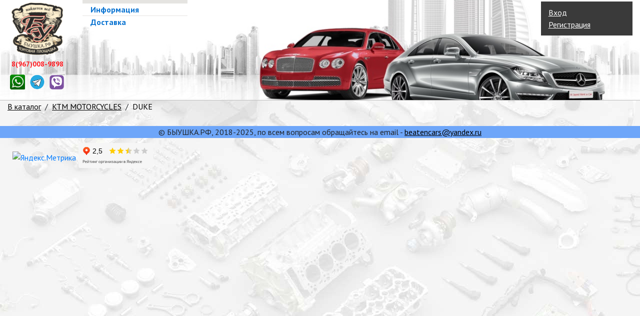

--- FILE ---
content_type: text/html; charset=UTF-8
request_url: https://xn--80ab1a9azaq.xn--p1ai/KTM-MOTORCYCLES/DUKE/
body_size: 2901
content:
<!doctype html>
<html>
  <head>
    <meta charset="utf-8"/>
    <meta http-equiv="X-UA-Compatible" content="IE=edge"/>
    <meta name="viewport" content="width=device-width, initial-scale=1"/>
    <link href="https://xn--80ab1a9azaq.xn--p1ai/css/bootstrap.css" rel="stylesheet"/>
    <link href="https://xn--80ab1a9azaq.xn--p1ai/css/sce.css?1765954496" rel="stylesheet"/>
    <title>Раздел</title>
    <link href="https://fonts.googleapis.com/css?family=PT+Sans:300,300i,400,400i,700,700i&amp;subset=cyrillic" rel="stylesheet"/>
<link rel="apple-touch-icon" sizes="180x180" href="https://xn--80ab1a9azaq.xn--p1ai//apple-touch-icon.png">
<link rel="icon" type="image/png" sizes="32x32" href="https://xn--80ab1a9azaq.xn--p1ai//favicon-32x32.png">
<link rel="icon" type="image/png" sizes="16x16" href="https://xn--80ab1a9azaq.xn--p1ai//favicon-16x16.png">
<link rel="manifest" href="https://xn--80ab1a9azaq.xn--p1ai//site.webmanifest">
<link rel="mask-icon" href="https://xn--80ab1a9azaq.xn--p1ai//safari-pinned-tab.svg" color="#5bbad5">
<meta name="msapplication-TileColor" content="#2b5797">
<meta name="theme-color" content="#ffffff">
  </head>
  <body class="sce1" style="background-origin: content-box;">
    <div class="container-fluid sce2">
      <div class="row sce3">
        <div class="col-auto sce4">
          <a href="https://xn--80ab1a9azaq.xn--p1ai/">
            <img class="sce5" src="https://xn--80ab1a9azaq.xn--p1ai/images/ЛОГОТИП.png" alt/>
          </a>
          <a href="tel:+79670089898" class="sce6"><p><span style="font-size:14px">8(967)008-9898</span></p></a>
          <div class="sce7">
            <a href="https://xn--80ab1a9azaq.xn--p1ai/whatsapp://send?phone=+79670089898" target="_blank">
              <img class="sce8" src="https://xn--80ab1a9azaq.xn--p1ai/images/whats.png" alt/>
            </a>
            <a href="https://xn--80ab1a9azaq.xn--p1ai/tg://resolve?domain=beatencarsbot">
              <img class="sce9" src="https://xn--80ab1a9azaq.xn--p1ai/images/Телелрам1.png" alt/>
            </a>
            <a href="https://xn--80ab1a9azaq.xn--p1ai/viber://chat?number=+79670089898">
              <img class="sce10" src="https://xn--80ab1a9azaq.xn--p1ai/images/viber.png" alt/>
            </a>
          </div>
        </div>
        <div class="col">
          <div class="menu sce11 wb-main-menu">
            <ul>
              <li>
                <a class="user hidden" href="https://xn--80ab1a9azaq.xn--p1ai/cabinet-myrequests.htm">Мои запросы</a>
              </li>
              <li>
                <a class="provider hidden" href="https://xn--80ab1a9azaq.xn--p1ai/orderoutfit.htm">Заказ-наряды</a>
              </li>
              <li>
                <a class="provider hidden" href="https://xn--80ab1a9azaq.xn--p1ai/cabinet-requests.htm">Запросы от покупателей</a>
              </li>
              <li>
                <a class="provider hidden" href="https://xn--80ab1a9azaq.xn--p1ai/cabinet-products.htm">Склад</a>
              </li>
              <li>
                <a class="operator hidden" href="https://xn--80ab1a9azaq.xn--p1ai/operator-requests.htm">Оператор</a>
              </li>
              <li>
                <a class="user hidden" href="https://xn--80ab1a9azaq.xn--p1ai/settings.htm">Настройка</a>
              </li>
              <li>
                <a href="https://xn--80ab1a9azaq.xn--p1ai/info.htm">Информация</a>
              </li>
              <li>
                <a href="https://xn--80ab1a9azaq.xn--p1ai/tg://resolve?domain=AutoPartsExpressBot">Доставка</a>
              </li>
            </ul>
          </div>
        </div>
        <div class="col-12 col-sm-4 col-md-3 col-xl-2 sce12">
          <div class="sce13">


<div id="mainmenudata" data-in="0" data-isoper="0" data-isprovider="0"></div>
      <div class="container sce262">
        <a href="#" class="sce265 act-open-loginform"><p>Вход</p></a>
        <a href="#" class="sce265 act-open-regform"><p>Регистрация</p></a>
      </div>

</div>
          <div class="sce13">


<div id="CartDiv" data-flight="500">
<!--cartin start-->
  
<!--cartin end-->
</div>
</div>
        </div>
      </div>
    </div>
    <div class="container-fluid sce22">
      <div class="row">
        <div class="col-12">
          <div class="sce29">            <a href="#" class="sce30">В каталог</a>

              <div class="sce31"><p>&nbsp;/&nbsp;</p></div>
            <a href="https://xn--80ab1a9azaq.xn--p1ai/KTM-MOTORCYCLES/" class="sce30">KTM MOTORCYCLES</a>
              <div class="sce31"><p>&nbsp;/&nbsp;</p></div>
            <a href="#" class="sce32">DUKE</a>
          </div>
        </div>
        <div class="col-12 col-md-3">
          <div>

  
  
    
                                                                                                                                                                                                                                                                                                                                              </ul>
          </div>
        </div>
        <div class="col-12 col-md-9">
          <div>
  
          </div>
          <div>




</div>
        </div>
      </div>
    </div>
    <div class="container-fluid sce26">
      <div><p style="text-align:center">© БЫУШКА.РФ, 2018-2025, по всем вопросам обращайтесь на email - <a href="mailto:beatencars@yandex.ru"><span style="color:#000000"><u>beatencars@yandex.ru</u></span></a></p></div>
    </div>
    <div class="container-fluid sce27 d-flex align-items-center flex-wrap">
      <div><!-- MyCounter v.2.0 --
<script type="text/javascript">
my_id = 167995;
my_width = 88;
my_height = 61;
my_alt = "MyCounter - счётчик и статистика";
</script>
<script type="text/javascript"
  src="https://get.mycounter.ua/counter2.0.js">
</script><noscript>
<a target="_blank" href="https://mycounter.ua/"><img
src="https://get.mycounter.ua/counter.php?id=167995"
title="MyCounter - счётчик и статистика"
alt="MyCounter - счётчик и статистика"
width="88" height="61" border="0" /></a></noscript>
!--/ MyCounter --></div>
      <div class="sce28"><a href="https://webmaster.yandex.ru/sqi?host=быушка.рф"><img width="88" height="31" alt="" border="0" src="https://yandex.ru/cycounter?%D0%B1%D1%8B%D1%83%D1%88%D0%BA%D0%B0.%D1%80%D1%84&theme=light&lang=ru"/></a></div>
      <div class="sce28"><!-- Yandex.Metrika informer -->
<a href="https://metrika.yandex.ru/stat/?id=51783329&amp;from=informer"
target="_blank" rel="nofollow"><img src="https://informer.yandex.ru/informer/51783329/3_1_8EC6FFFF_6EA6F9FF_0_pageviews"
style="width:88px; height:31px; border:0;" alt="Яндекс.Метрика" title="Яндекс.Метрика: данные за сегодня (просмотры, визиты и уникальные посетители)" class="ym-advanced-informer" data-cid="51783329" data-lang="ru" /></a>
<!-- /Yandex.Metrika informer -->

<!-- Yandex.Metrika counter -->
<script type="text/javascript" >
   (function(m,e,t,r,i,k,a){m[i]=m[i]||function(){(m[i].a=m[i].a||[]).push(arguments)};
   m[i].l=1*new Date();k=e.createElement(t),a=e.getElementsByTagName(t)[0],k.async=1,k.src=r,a.parentNode.insertBefore(k,a)})
   (window, document, "script", "https://mc.yandex.ru/metrika/tag.js", "ym");

   ym(51783329, "init", {
        clickmap:true,
        trackLinks:true,
        webvisor:true,
        accurateTrackBounce:true,
        trackHash:true
   });
</script>
<noscript><div><img src="https://mc.yandex.ru/watch/51783329" style="position:absolute; left:-9999px;" alt="" /></div></noscript>
<!-- /Yandex.Metrika counter --></div>
      <div class="sce28"><iframe src="https://www.yandex.ru/sprav/widget/rating-badge/168970613280?type=rating" width="150" height="50" frameborder="0"></iframe></div>
    </div>
    <script type="text/javascript" src="https://xn--80ab1a9azaq.xn--p1ai/js/all.js?17659545"></script>
    <link rel="stylesheet" type="text/css" href="https://xn--80ab1a9azaq.xn--p1ai/js/phg-view1/view.css?17659545"/>
  <script type="text/javascript" src="https://xn--80ab1a9azaq.xn--p1ai/js/sct.all.js?1765954624"></script><link rel="stylesheet" type="text/css" href="https://xn--80ab1a9azaq.xn--p1ai/css/all.css?1765954624"/>
<div class="wb-store-ask-photo" >
  <div data-wb="before" class="scmodal fade" >
    <div class="scmodal-dialog" style="width: 500px;">
            <div class="container sce101">
        <a href="#" class="sce282" data-dismiss="modal"></a>
        <div class="sce123"><p>Запросить фото</p></div>
        <div class="form-group">
          <label class="form-control-label" for="i65712">Поставщику будет отправлен запрос на фото товара.Если нужно, напишите дополнительно свой вопрос:</label>
          <textarea type="text" class="form-control" id="i65712" name="msg"></textarea>
          <div class="invalid-feedback"></div>
        </div>
        <a href="#act-send" class="sce244">Отправить сообщение</a>
      </div>

    </div>
  </div>
  <div data-wb="after" class="scmodal fade">
    <div class="scmodal-dialog" style="width: 500px;">
            <div class="container sce101">
        <a href="#" class="sce282" data-dismiss="modal"></a>
        <div class="sce123"><p>Запросить фото</p></div>
        <div class="sce153"><p>Сообщение отправлено!</p></div>
      </div>

    </div>
  </div>
</div>
</body>
</html>


--- FILE ---
content_type: text/css
request_url: https://xn--80ab1a9azaq.xn--p1ai/css/sce.css?1765954496
body_size: 17546
content:
h1:last-child,h2:last-child,h3:last-child,h4:last-child,h5:last-child,h6:last-child,p:last-child{margin-bottom:0}a:hover{text-decoration:none}a[data-action]{cursor:pointer}.menu ul{display:-ms-flexbox;display:flex;-ms-flex-wrap:wrap;flex-wrap:wrap;list-style:none;padding:0;-ms-flex-pack:center;justify-content:center;margin:0}.menu ul li{padding-left:1rem;padding-right:1rem}.menu ul li a{white-space:nowrap}.menu ul.hidden{display:none}.phg>div{padding-bottom:15px}.slsh{position:relative}.slsh .slide{background-repeat:no-repeat;background-position:50% 50%;background-size:contain}.sce1{background:url(../images/Фон4.jpg) center top;font-family:PT Sans}.sce2{background:url(../images/8888888.jpg) right center/cover repeat-x,#ecebea;border-bottom:1px solid #bfbfbf}.sce3{min-height:200px}.sce5{max-width:120px;margin-top:5px}.sce6{margin-top:5px;color:#ff181e;font-weight:700;text-align:center;display:block}.sce7{margin-top:10px;margin-left:5px}.sce8{max-width:100%}.sce9{width:30px;max-width:30px;min-width:30px;height:30px;max-height:30px;min-height:30px;margin-left:5px}.sce10{max-width:100%;margin-left:5px}.sce11{max-width:210px}.sce11 ul{-ms-flex-direction:column;flex-direction:column}.sce11 ul li{border-top:1px solid #e5e4e1;font-size:1rem;color:#0973d1;font-weight:700}.sce11 ul li.current,.sce11 ul li:hover{color:#0a4980}.sce11 ul li a{font-size:1rem;color:#0973d1;font-weight:700}.sce11 ul li a:hover,.sce11 ul li.current a,.sce11 ul li:hover a{color:#0a4980}.sce13{padding-top:3px;padding-bottom:3px;margin-bottom:5px}.sce14{padding-top:20px;margin-bottom:5px;font-size:1.5rem;text-align:center}.sce15{padding-bottom:20px}.sce16{background-color:#ededed;padding-top:10px;padding-bottom:10px;border:1px solid #b4b4b4;border-radius:10px}.sce17{font-size:24px;text-align:center}.sce18{max-width:200px;background-color:#646464;padding-top:5px;padding-bottom:5px;border-radius:10px;margin-top:10px;color:#fff;text-align:center;display:-ms-flexbox;display:flex;margin-left:auto;margin-right:auto;-ms-flex-pack:center;justify-content:center;-ms-flex-align:center;align-items:center}.sce18:hover{background-color:#9d9d9d;color:#fff}.sce18:before{content:"";background-size:contain;background-repeat:no-repeat;-ms-flex-negative:0;flex-shrink:0;-ms-flex-positive:0;flex-grow:0;width:16px;height:16px;background-image:url(data:image/svg+xml,%3Csvg%20xmlns%3D%22http%3A%2F%2Fwww.w3.org%2F2000%2Fsvg%22%20width%3D%2224%22%20height%3D%2224%22%20fill%3D%22%23ffffff%22%3E%3Cpath%20d%3D%22M4%2011v2h12l-5.5%205.5%201.42%201.42L19.84%2012l-7.92-7.92L10.5%205.5%2016%2011H4z%22%2F%3E%3C%2Fsvg%3E)}.sce19{margin-top:5px}.sce20{min-height:45px}.sce21{max-width:200px;background-color:#646464;padding-top:5px;padding-bottom:5px;border-radius:10px;color:#fff;text-align:center;display:-ms-flexbox;display:flex;-ms-flex-pack:center;justify-content:center;-ms-flex-align:center;align-items:center}.sce21:hover{background-color:#9d9d9d;color:#fff}.sce21:before{content:"";background-size:contain;background-repeat:no-repeat;-ms-flex-negative:0;flex-shrink:0;-ms-flex-positive:0;flex-grow:0;width:16px;height:16px;background-image:url(data:image/svg+xml,%3Csvg%20xmlns%3D%22http%3A%2F%2Fwww.w3.org%2F2000%2Fsvg%22%20width%3D%2224%22%20height%3D%2224%22%20fill%3D%22%23ffffff%22%3E%3Cpath%20d%3D%22M9.5%203A6.5%206.5%200%200%201%2016%209.5c0%201.61-.59%203.09-1.56%204.23l.27.27h.79l5%205-1.5%201.5-5-5v-.79l-.27-.27A6.516%206.516%200%200%201%209.5%2016%206.5%206.5%200%200%201%203%209.5%206.5%206.5%200%200%201%209.5%203m0%202C7%205%205%207%205%209.5S7%2014%209.5%2014%2014%2012%2014%209.5%2012%205%209.5%205z%22%2F%3E%3C%2Fsvg%3E)}.sce22{margin-bottom:10px}.sce23{margin-top:20px}.sce24{color:#000;font-weight:700;display:block}.sce25{padding-left:20px;font-size:14px;color:#000;display:block}.sce26{background-color:#6ea6f9}.sce27{margin-top:10px}.sce28{margin-left:5px}.sce29{margin-bottom:16px}.sce30{max-width:100%;color:#000;text-decoration:underline;display:inline-block}.sce31{display:inline-block}.sce32{max-width:100%;color:#000;display:inline-block}.sce33{padding-top:10px;padding-bottom:10px;color:#000}.sce34{padding-top:10px;padding-bottom:10px;padding-left:20px;font-size:14px;color:#000;text-decoration:underline;display:block}.sce35{padding-top:10px;padding-bottom:10px;color:#000;font-weight:700}.sce36{padding-top:10px;padding-bottom:10px;padding-left:20px;font-size:14px;color:#000;font-weight:700}.sce37{color:#000;display:block}.sce38{color:#000;font-weight:700}.sce39{padding-left:20px;font-size:14px;color:#000;font-weight:700}.sce40{margin-top:15px;font-style:italic}.sce41{color:#000;text-decoration:underline;display:block}.sce42{padding-left:20px;font-size:14px;color:#000;text-decoration:underline;display:block}.sce43{font-size:1.5rem}.sce44{max-width:200px;background-color:#646464;padding-top:5px;padding-bottom:5px;margin-bottom:20px;color:#fff;text-align:center;display:block;margin-right:auto}.sce44:hover{background-color:#9d9d9d;color:#fff}.sce45{height:100%;padding-right:0;padding-left:0}.sce46{padding-right:0;padding-left:0}.sce47{height:100%;background-color:#757575;padding-top:20px;padding-right:0;padding-left:0}.sce49{text-align:left;display:-ms-flexbox;display:flex;-ms-flex-pack:start;justify-content:flex-start;-ms-flex-align:center;align-items:center;padding:10px}.sce49:before{content:"";background-size:contain;background-repeat:no-repeat;-ms-flex-negative:0;flex-shrink:0;-ms-flex-positive:0;flex-grow:0;width:36px;height:36px;background-image:url(data:image/svg+xml,%3Csvg%20xmlns%3D%22http%3A%2F%2Fwww.w3.org%2F2000%2Fsvg%22%20width%3D%2224%22%20height%3D%2224%22%20fill%3D%22%23ffffff%22%3E%3Cpath%20d%3D%22M3%206h18v2H3V6m0%205h18v2H3v-2m0%205h18v2H3v-2z%22%2F%3E%3C%2Fsvg%3E)}.sce50{width:100%;max-width:120px;display:block;margin-left:auto;margin-right:auto}.sce51{margin-top:5px;color:#fff;font-weight:700;text-align:center;display:block}.sce52{margin-top:10px;text-align:center}.sce53{padding-top:20px;padding-right:0;padding-left:0}.sce54{max-width:100%;padding-top:10px;padding-bottom:10px;padding-left:20px;font-size:1rem;color:#fff;text-align:left;display:-ms-flexbox;display:flex;-ms-flex-pack:start;justify-content:flex-start;-ms-flex-align:center;align-items:center}.sce54:hover{background-color:#3f3f3f;color:#fff;text-decoration:underline}.sce54:before{content:"";background-size:contain;background-repeat:no-repeat;-ms-flex-negative:0;flex-shrink:0;-ms-flex-positive:0;flex-grow:0;width:20px;height:20px;background-image:url(data:image/svg+xml,%3Csvg%20xmlns%3D%22http%3A%2F%2Fwww.w3.org%2F2000%2Fsvg%22%20width%3D%2224%22%20height%3D%2224%22%20fill%3D%22%23ffffff%22%3E%3Cpath%20d%3D%22M20.5%2014.5V16H19v-1.5h1.5m-2-5H17V9a3%203%200%200%201%203-3%203%203%200%200%201%203%203c0%20.97-.5%201.88-1.29%202.41l-.3.19c-.57.4-.91%201.01-.91%201.7v.2H19v-.2c0-1.19.6-2.3%201.59-2.95l.29-.19c.39-.26.62-.69.62-1.16A1.5%201.5%200%200%200%2020%207.5%201.5%201.5%200%200%200%2018.5%209v.5M9%2013c2.67%200%208%201.34%208%204v3H1v-3c0-2.66%205.33-4%208-4m0-9a4%204%200%200%201%204%204%204%204%200%200%201-4%204%204%204%200%200%201-4-4%204%204%200%200%201%204-4m0%2010.9c-2.97%200-6.1%201.46-6.1%202.1v1.1h12.2V17c0-.64-3.13-2.1-6.1-2.1m0-9A2.1%202.1%200%200%200%206.9%208%202.1%202.1%200%200%200%209%2010.1%202.1%202.1%200%200%200%2011.1%208%202.1%202.1%200%200%200%209%205.9z%22%2F%3E%3C%2Fsvg%3E);margin-right:5px}.sce55{max-width:100%;padding-top:10px;padding-bottom:10px;padding-left:20px;font-size:1rem;color:#fff;text-align:left;display:-ms-flexbox;display:flex;-ms-flex-pack:start;justify-content:flex-start;-ms-flex-align:center;align-items:center}.sce55:hover{background-color:#3f3f3f;color:#fff;text-decoration:underline}.sce55:before{content:"";background-size:contain;background-repeat:no-repeat;-ms-flex-negative:0;flex-shrink:0;-ms-flex-positive:0;flex-grow:0;width:20px;height:20px;background-image:url(data:image/svg+xml,%3Csvg%20xmlns%3D%22http%3A%2F%2Fwww.w3.org%2F2000%2Fsvg%22%20width%3D%2224%22%20height%3D%2224%22%20fill%3D%22%23ffffff%22%3E%3Cpath%20d%3D%22M3%203h18v2a2%202%200%200%200-2%202v12a2%202%200%200%201-2%202H7a2%202%200%200%201-2-2V7a2%202%200%200%200-2-2V3m4%202v2h5v1H7v1h3v1H7v1h3v1H7v1h5v1H7v1h3v1H7v3h10V5H7z%22%2F%3E%3C%2Fsvg%3E);margin-right:5px}.sce56{max-width:100%;padding-top:10px;padding-bottom:10px;padding-left:20px;font-size:1rem;color:#fff;text-align:left;display:-ms-flexbox;display:flex;-ms-flex-pack:start;justify-content:flex-start;-ms-flex-align:center;align-items:center}.sce56:hover{background-color:#3f3f3f;color:#fff;text-decoration:underline}.sce56:before{content:"";background-size:contain;background-repeat:no-repeat;-ms-flex-negative:0;flex-shrink:0;-ms-flex-positive:0;flex-grow:0;width:20px;height:20px;background-image:url(data:image/svg+xml,%3Csvg%20xmlns%3D%22http%3A%2F%2Fwww.w3.org%2F2000%2Fsvg%22%20width%3D%2224%22%20height%3D%2224%22%20fill%3D%22%23ffffff%22%3E%3Cpath%20d%3D%22M10%204a4%204%200%200%200-4%204%204%204%200%200%200%204%204%204%204%200%200%200%204-4%204%204%200%200%200-4-4m0%202a2%202%200%200%201%202%202%202%202%200%200%201-2%202%202%202%200%200%201-2-2%202%202%200%200%201%202-2m7%206c-.16%200-.24.08-.24.24l-.26%201.26c-.22.18-.54.34-.78.5l-1.28-.5c-.08%200-.24%200-.32.1l-.96%201.76c-.08.08-.08.24.08.32l1.04.82v1l-1.04.82c-.08.08-.16.24-.08.32l.96%201.76c.08.1.24.1.32.1l1.28-.5c.24.16.56.32.78.5l.26%201.26c0%20.16.08.24.24.24h2c.08%200%20.24-.08.24-.24l.16-1.26c.32-.18.64-.34.88-.5l1.22.5c.14%200%20.3%200%20.3-.1l1.04-1.76c.08-.08%200-.24-.08-.32l-1.04-.82v-1l1.04-.82c.08-.08.16-.24.08-.32L21.8%2013.6c0-.1-.16-.1-.3-.1l-1.22.5c-.24-.16-.56-.32-.88-.5l-.16-1.26c0-.16-.16-.24-.24-.24h-2m-7%201c-2.67%200-8%201.33-8%204v3h9.67c-.28-.59-.48-1.23-.58-1.9H3.9V17c0-.64%203.13-2.1%206.1-2.1.43%200%20.87.04%201.3.1.2-.64.47-1.24.82-1.79-.78-.13-1.52-.21-2.12-.21m8.04%202.5c.8%200%201.46.66%201.46%201.54%200%20.8-.66%201.46-1.46%201.46-.88%200-1.54-.66-1.54-1.46%200-.88.66-1.54%201.54-1.54z%22%2F%3E%3C%2Fsvg%3E);margin-right:5px}.sce57{max-width:100%;padding-top:10px;padding-bottom:10px;padding-left:20px;font-size:1rem;color:#fff;text-align:left;display:-ms-flexbox;display:flex;-ms-flex-pack:start;justify-content:flex-start;-ms-flex-align:center;align-items:center}.sce57:hover{background-color:#3f3f3f;color:#fff;text-decoration:underline}.sce57:before{content:"";background-size:contain;background-repeat:no-repeat;-ms-flex-negative:0;flex-shrink:0;-ms-flex-positive:0;flex-grow:0;width:20px;height:20px;background-image:url(data:image/svg+xml,%3Csvg%20xmlns%3D%22http%3A%2F%2Fwww.w3.org%2F2000%2Fsvg%22%20width%3D%2224%22%20height%3D%2224%22%20fill%3D%22%23ffffff%22%3E%3Cpath%20d%3D%22M22%2020h-4v3l-5-4.5%205-4.5v3h4v3M20%204H4a2%202%200%200%200-2%202v12a2%202%200%200%200%202%202h7v-2H4V8l8%205%208-5v7h2V6a2%202%200%200%200-2-2m-8%207L4%206h16z%22%2F%3E%3C%2Fsvg%3E);margin-right:5px}.sce58{max-width:100%;padding-top:10px;padding-bottom:10px;padding-left:20px;font-size:1rem;color:#fff;text-align:left;display:-ms-flexbox;display:flex;-ms-flex-pack:start;justify-content:flex-start;-ms-flex-align:center;align-items:center}.sce58:hover{background-color:#3f3f3f;color:#fff;text-decoration:underline}.sce58:before{content:"";background-size:contain;background-repeat:no-repeat;-ms-flex-negative:0;flex-shrink:0;-ms-flex-positive:0;flex-grow:0;width:20px;height:20px;background-image:url(data:image/svg+xml,%3Csvg%20xmlns%3D%22http%3A%2F%2Fwww.w3.org%2F2000%2Fsvg%22%20width%3D%221000%22%20height%3D%221000%22%20fill%3D%22%23ffffff%22%3E%3Cpath%20d%3D%22M810%20368h-63l19-218v-1c0-6-4-11-9-13l-1-1h-4v-1H451c-8%200-14%207-14%2015s6%2015%2014%2015h284l-29%20334v1l-7%2084H190l8-88h97c8%200%2015-6%2015-15%200-8-7-14-15-14h-94l18-186h154c8%200%2015-6%2015-14s-7-15-15-15H222l8-87h163c8%200%2014-7%2014-15s-6-15-14-15H217c-7%200-13%205-14%2012l-1%201v1l-10%20103H15c-8%200-15%207-15%2015s7%2014%2015%2014h174l-18%20186h-52c-8%200-14%206-14%2014%200%209%206%2015%2014%2015h50l-10%20101-15%20156v6c1%203%202%205%204%206v1c1%201%203%201%204%202h1v1h4c0%201%201%201%201%201h66c7%2054%2054%2097%20110%2097%2057%200%20103-43%20111-97h235c7%2054%2054%2097%20110%2097%2057%200%20103-43%20111-97h65s1%200%201-1h4v-1h2c0-1%201-1%201-1s1%200%201-1h1v-1h1v-1s1%200%201-1c0%200%200-1%201-1v-2c1%200%201%200%201-1v-2c1-5%2012-97%2018-157%201-17%202-32%202-40%200-105-85-191-190-191zm-66%2029h60l-8%2088h-60zM334%20836c-45%200-82-37-82-82s37-82%2082-82%2082%2037%2082%2082-37%2082-82%2082zm456%200c-45%200-82-37-82-82s37-82%2082-82%2082%2037%2082%2082-37%2082-82%2082zm163-97h-52c-8-54-54-97-111-97-56%200-103%2043-110%2097H445c-8-54-54-97-111-97s-103%2043-110%2097h-50l13-127h529s1%200%201-1h2v-1h1l1-1h1v-1h1v-1c1%200%201-1%201-1%200-1%201-1%201-1v-1s0-1%201-1v-3l1-1%207-84h76c44%200%2065%2023%2086%2048%2018%2020%2038%2042%2071%2048-4%2045-11%20103-14%20128zm17-157c-22-5-36-20-52-39-20-23-45-51-92-57l7-87c78%2012%20138%2079%20138%20160%200%205-1%2013-1%2023zM334%20700c-30%200-54%2024-54%2054s24%2054%2054%2054%2054-24%2054-54-24-54-54-54zm0%2078c-13%200-24-11-24-24s11-25%2024-25%2024%2011%2024%2025-10%2024-24%2024zm456-78c-30%200-54%2024-54%2054s24%2054%2054%2054%2054-24%2054-54-24-54-54-54zm0%2078c-13%200-24-11-24-24s11-25%2024-25%2024%2011%2024%2025-10%2024-24%2024zM139%20368H67c-8%200-15%207-15%2015s7%2014%2015%2014h72c8%200%2014-6%2014-14s-6-15-14-15z%22%2F%3E%3C%2Fsvg%3E);margin-right:5px}.sce59{max-width:100%;padding-top:10px;padding-bottom:10px;padding-left:20px;font-size:1rem;color:#fff;text-align:left;display:-ms-flexbox;display:flex;-ms-flex-pack:start;justify-content:flex-start;-ms-flex-align:center;align-items:center}.sce59:hover{background-color:#3f3f3f;color:#fff;text-decoration:underline}.sce59:before{content:"";background-size:contain;background-repeat:no-repeat;-ms-flex-negative:0;flex-shrink:0;-ms-flex-positive:0;flex-grow:0;width:20px;height:20px;background-image:url(data:image/svg+xml,%3Csvg%20xmlns%3D%22http%3A%2F%2Fwww.w3.org%2F2000%2Fsvg%22%20width%3D%2224%22%20height%3D%2224%22%20fill%3D%22%23ffffff%22%3E%3Cpath%20d%3D%22M6%2019h2v2H6v-2m6-16L2%208v13h2v-8h16v8h2V8L12%203m-4%208H4V9h4v2m6%200h-4V9h4v2m6%200h-4V9h4v2M6%2015h2v2H6v-2m4%200h2v2h-2v-2m0%204h2v2h-2v-2m4%200h2v2h-2v-2z%22%2F%3E%3C%2Fsvg%3E);margin-right:5px}.sce60{max-width:100%;padding-top:10px;padding-bottom:10px;padding-left:20px;font-size:1rem;color:#fff;text-align:left;display:-ms-flexbox;display:flex;-ms-flex-pack:start;justify-content:flex-start;-ms-flex-align:center;align-items:center}.sce60:hover{background-color:#3f3f3f;color:#fff;text-decoration:underline}.sce60:before{content:"";background-size:contain;background-repeat:no-repeat;-ms-flex-negative:0;flex-shrink:0;-ms-flex-positive:0;flex-grow:0;width:20px;height:20px;background-image:url(data:image/svg+xml,%3Csvg%20xmlns%3D%22http%3A%2F%2Fwww.w3.org%2F2000%2Fsvg%22%20width%3D%2224%22%20height%3D%2224%22%20fill%3D%22%23ffffff%22%3E%3Cpath%20d%3D%22M6%2010h1V3h7.5C17%203%2019%205%2019%207.5S17%2012%2014.5%2012H9v2h6v2H9v5H7v-5H6v-2h1v-2H6v-2m8.5-5H9v5h5.5A2.5%202.5%200%200%200%2017%207.5%202.5%202.5%200%200%200%2014.5%205z%22%2F%3E%3C%2Fsvg%3E);margin-right:5px}.sce61{max-width:100%;padding-top:10px;padding-bottom:10px;padding-left:20px;font-size:1rem;color:#fff;text-align:left;display:-ms-flexbox;display:flex;-ms-flex-pack:start;justify-content:flex-start;-ms-flex-align:center;align-items:center}.sce61:hover{background-color:#3f3f3f;color:#fff;text-decoration:underline}.sce61:before{content:"";background-size:contain;background-repeat:no-repeat;-ms-flex-negative:0;flex-shrink:0;-ms-flex-positive:0;flex-grow:0;width:20px;height:20px;background-image:url(data:image/svg+xml,%3Csvg%20xmlns%3D%22http%3A%2F%2Fwww.w3.org%2F2000%2Fsvg%22%20xmlns%3Axlink%3D%22http%3A%2F%2Fwww.w3.org%2F1999%2Fxlink%22%20version%3D%221.1%22%20width%3D%2224%22%20height%3D%2224%22%20viewBox%3D%220%200%2024%2024%22%20fill%3D%22%23ffffff%22%3E%3Cpath%20d%3D%22M22%2C3H2A2%2C2%200%200%2C0%200%2C5V19A2%2C2%200%200%2C0%202%2C21H22A2%2C2%200%200%2C0%2024%2C19V5A2%2C2%200%200%2C0%2022%2C3M22%2C19H2V5H22V19M19%2C18L21%2C16L19.5%2C14H17.85C17.63%2C13.37%2017.5%2C12.7%2017.5%2C12C17.5%2C11.3%2017.63%2C10.63%2017.85%2C10H19.5L21%2C8L19%2C6C17.7%2C7%2016.73%2C8.38%2016.28%2C10C16.1%2C10.64%2016%2C11.31%2016%2C12C16%2C12.69%2016.1%2C13.36%2016.28%2C14C16.73%2C15.61%2017.7%2C17%2019%2C18M9%2C12A3%2C3%200%200%2C0%2012%2C9A3%2C3%200%200%2C0%209%2C6A3%2C3%200%200%2C0%206%2C9A3%2C3%200%200%2C0%209%2C12M9%2C8A1%2C1%200%200%2C1%2010%2C9A1%2C1%200%200%2C1%209%2C10A1%2C1%200%200%2C1%208%2C9A1%2C1%200%200%2C1%209%2C8M15%2C16.59C15%2C14.09%2011.03%2C13%209%2C13C6.97%2C13%203%2C14.09%203%2C16.59V18H15V16.59M5.5%2C16C6.22%2C15.5%207.7%2C15%209%2C15C10.3%2C15%2011.77%2C15.5%2012.5%2C16H5.5Z%22%20%2F%3E%3C%2Fsvg%3E);margin-right:5px}.sce62{max-width:100%;padding-top:10px;padding-bottom:10px;padding-left:20px;font-size:1rem;color:#fff;text-align:left;display:-ms-flexbox;display:flex;-ms-flex-pack:start;justify-content:flex-start;-ms-flex-align:center;align-items:center}.sce62:hover{background-color:#3f3f3f;color:#fff;text-decoration:underline}.sce62:before{content:"";background-size:contain;background-repeat:no-repeat;-ms-flex-negative:0;flex-shrink:0;-ms-flex-positive:0;flex-grow:0;width:20px;height:20px;background-image:url(data:image/svg+xml,%3Csvg%20xmlns%3D%22http%3A%2F%2Fwww.w3.org%2F2000%2Fsvg%22%20xmlns%3Axlink%3D%22http%3A%2F%2Fwww.w3.org%2F1999%2Fxlink%22%20version%3D%221.1%22%20width%3D%2224%22%20height%3D%2224%22%20viewBox%3D%220%200%2024%2024%22%20fill%3D%22%23ffffff%22%3E%3Cpath%20d%3D%22M12%2C8A4%2C4%200%200%2C1%2016%2C12A4%2C4%200%200%2C1%2012%2C16A4%2C4%200%200%2C1%208%2C12A4%2C4%200%200%2C1%2012%2C8M12%2C10A2%2C2%200%200%2C0%2010%2C12A2%2C2%200%200%2C0%2012%2C14A2%2C2%200%200%2C0%2014%2C12A2%2C2%200%200%2C0%2012%2C10M10%2C22C9.75%2C22%209.54%2C21.82%209.5%2C21.58L9.13%2C18.93C8.5%2C18.68%207.96%2C18.34%207.44%2C17.94L4.95%2C18.95C4.73%2C19.03%204.46%2C18.95%204.34%2C18.73L2.34%2C15.27C2.21%2C15.05%202.27%2C14.78%202.46%2C14.63L4.57%2C12.97L4.5%2C12L4.57%2C11L2.46%2C9.37C2.27%2C9.22%202.21%2C8.95%202.34%2C8.73L4.34%2C5.27C4.46%2C5.05%204.73%2C4.96%204.95%2C5.05L7.44%2C6.05C7.96%2C5.66%208.5%2C5.32%209.13%2C5.07L9.5%2C2.42C9.54%2C2.18%209.75%2C2%2010%2C2H14C14.25%2C2%2014.46%2C2.18%2014.5%2C2.42L14.87%2C5.07C15.5%2C5.32%2016.04%2C5.66%2016.56%2C6.05L19.05%2C5.05C19.27%2C4.96%2019.54%2C5.05%2019.66%2C5.27L21.66%2C8.73C21.79%2C8.95%2021.73%2C9.22%2021.54%2C9.37L19.43%2C11L19.5%2C12L19.43%2C13L21.54%2C14.63C21.73%2C14.78%2021.79%2C15.05%2021.66%2C15.27L19.66%2C18.73C19.54%2C18.95%2019.27%2C19.04%2019.05%2C18.95L16.56%2C17.95C16.04%2C18.34%2015.5%2C18.68%2014.87%2C18.93L14.5%2C21.58C14.46%2C21.82%2014.25%2C22%2014%2C22H10M11.25%2C4L10.88%2C6.61C9.68%2C6.86%208.62%2C7.5%207.85%2C8.39L5.44%2C7.35L4.69%2C8.65L6.8%2C10.2C6.4%2C11.37%206.4%2C12.64%206.8%2C13.8L4.68%2C15.36L5.43%2C16.66L7.86%2C15.62C8.63%2C16.5%209.68%2C17.14%2010.87%2C17.38L11.24%2C20H12.76L13.13%2C17.39C14.32%2C17.14%2015.37%2C16.5%2016.14%2C15.62L18.57%2C16.66L19.32%2C15.36L17.2%2C13.81C17.6%2C12.64%2017.6%2C11.37%2017.2%2C10.2L19.31%2C8.65L18.56%2C7.35L16.15%2C8.39C15.38%2C7.5%2014.32%2C6.86%2013.12%2C6.62L12.75%2C4H11.25Z%22%20%2F%3E%3C%2Fsvg%3E);margin-right:5px}.sce63{padding-right:0;padding-left:0;margin-top:auto}.sce64{max-width:100%;padding-top:10px;padding-bottom:10px;padding-left:20px;font-size:1rem;color:#fff;text-align:left;display:-ms-flexbox;display:flex;-ms-flex-pack:start;justify-content:flex-start;-ms-flex-align:center;align-items:center}.sce64:hover{background-color:#3f3f3f;color:#fff;text-decoration:underline}.sce64:before{content:"";background-size:contain;background-repeat:no-repeat;-ms-flex-negative:0;flex-shrink:0;-ms-flex-positive:0;flex-grow:0;width:20px;height:20px;background-image:url(data:image/svg+xml,%3Csvg%20xmlns%3D%22http%3A%2F%2Fwww.w3.org%2F2000%2Fsvg%22%20width%3D%2224%22%20height%3D%2224%22%20fill%3D%22%23ffffff%22%3E%3Cpath%20d%3D%22M15%208v8H5V8h10m1-2H4a1%201%200%200%200-1%201v10a1%201%200%200%200%201%201h12a1%201%200%200%200%201-1v-3.5l4%204v-11l-4%204V7a1%201%200%200%200-1-1z%22%2F%3E%3C%2Fsvg%3E);margin-right:5px}.sce65{max-width:100%;padding-top:10px;padding-bottom:10px;padding-left:20px;font-size:1rem;color:#fff;text-align:left;display:-ms-flexbox;display:flex;-ms-flex-pack:start;justify-content:flex-start;-ms-flex-align:center;align-items:center}.sce65:hover{background-color:#3f3f3f;color:#fff;text-decoration:underline}.sce65:before{content:"";background-size:contain;background-repeat:no-repeat;-ms-flex-negative:0;flex-shrink:0;-ms-flex-positive:0;flex-grow:0;width:20px;height:20px;background-image:url(data:image/svg+xml,%3Csvg%20xmlns%3D%22http%3A%2F%2Fwww.w3.org%2F2000%2Fsvg%22%20width%3D%2224%22%20height%3D%2224%22%20fill%3D%22%23ffffff%22%3E%3Cpath%20d%3D%22m19%203-6%206%202%202%207-7V3m-10%209.5a.5.5%200%200%201-.5-.5.5.5%200%200%201%20.5-.5.5.5%200%200%201%20.5.5.5.5%200%200%201-.5.5M6%2020a2%202%200%200%201-2-2%202%202%200%200%201%202-2%202%202%200%200%201%202%202%202%202%200%200%201-2%202M6%208a2%202%200%200%201-2-2%202%202%200%200%201%202-2%202%202%200%200%201%202%202%202%202%200%200%201-2%202m3.64-.36c.23-.5.36-1.05.36-1.64a4%204%200%200%200-4-4%204%204%200%200%200-4%204%204%204%200%200%200%204%204c.59%200%201.14-.13%201.64-.36L10%2012l-2.36%202.36C7.14%2014.13%206.59%2014%206%2014a4%204%200%200%200-4%204%204%204%200%200%200%204%204%204%204%200%200%200%204-4c0-.59-.13-1.14-.36-1.64L12%2014l7%207h3v-1L9.64%207.64z%22%2F%3E%3C%2Fsvg%3E);margin-right:5px}.sce66{background-color:#ecebea;border-bottom:1px solid #bfbfbf}.sce67{height:100%}.sce68{width:40px;max-width:100%;display:-ms-inline-flexbox;display:inline-flex;-ms-flex-pack:center;justify-content:center;-ms-flex-align:center;align-items:center}.sce68:before{content:"";background-size:contain;background-repeat:no-repeat;-ms-flex-negative:0;flex-shrink:0;-ms-flex-positive:0;flex-grow:0;width:24px;height:24px;background-image:url(data:image/svg+xml,%3Csvg%20xmlns%3D%22http%3A%2F%2Fwww.w3.org%2F2000%2Fsvg%22%20width%3D%2224%22%20height%3D%2224%22%20fill%3D%22%23686868%22%3E%3Cpath%20d%3D%22M11%2013h10v-2H11m0-2h10V7H11M3%203v2h18V3M3%2021h18v-2H3m0-7%204%204V8m4%209h10v-2H11v2z%22%2F%3E%3C%2Fsvg%3E)}.sce69{width:40px;max-width:100%;display:-ms-inline-flexbox;display:inline-flex;-ms-flex-pack:center;justify-content:center;-ms-flex-align:center;align-items:center}.sce69:before{content:"";background-size:contain;background-repeat:no-repeat;-ms-flex-negative:0;flex-shrink:0;-ms-flex-positive:0;flex-grow:0;width:24px;height:24px;background-image:url(data:image/svg+xml,%3Csvg%20xmlns%3D%22http%3A%2F%2Fwww.w3.org%2F2000%2Fsvg%22%20width%3D%2224%22%20height%3D%2224%22%20fill%3D%22%23686868%22%3E%3Cpath%20d%3D%22M11%2013h10v-2H11m0-2h10V7H11M3%203v2h18V3M11%2017h10v-2H11M3%208v8l4-4m-4%209h18v-2H3v2z%22%2F%3E%3C%2Fsvg%3E)}.sce70{width:40px;max-width:100%;display:-ms-inline-flexbox;display:inline-flex;-ms-flex-pack:center;justify-content:center;-ms-flex-align:center;align-items:center}.sce70:before{content:"";background-size:contain;background-repeat:no-repeat;-ms-flex-negative:0;flex-shrink:0;-ms-flex-positive:0;flex-grow:0;width:36px;height:36px;background-image:url(data:image/svg+xml,%3Csvg%20xmlns%3D%22http%3A%2F%2Fwww.w3.org%2F2000%2Fsvg%22%20width%3D%2224%22%20height%3D%2224%22%20fill%3D%22%23686868%22%3E%3Cpath%20d%3D%22M3%206h18v2H3V6m0%205h18v2H3v-2m0%205h18v2H3v-2z%22%2F%3E%3C%2Fsvg%3E)}.sce71{margin-left:auto}.sce72{padding-top:3px;padding-bottom:3px}.sce73{padding-bottom:5px;border-bottom:1px solid #bfbfbf;margin-bottom:20px}.sce74{max-width:100%;font-size:1.3rem;color:#0973d1;text-decoration:underline;display:block;float:left}.sce75{max-width:100%;font-size:1.3rem;color:#0973d1;text-decoration:underline;display:inline-block}.sce76{margin-right:5px}.sce77{width:100px;margin-bottom:0}.sce78{max-width:100%;display:-ms-flexbox;display:flex;-ms-flex-pack:center;justify-content:center;-ms-flex-align:center;align-items:center}.sce78:before{content:"";background-size:contain;background-repeat:no-repeat;-ms-flex-negative:0;flex-shrink:0;-ms-flex-positive:0;flex-grow:0;width:16px;height:16px;background-image:url(data:image/svg+xml,%3Csvg%20xmlns%3D%22http%3A%2F%2Fwww.w3.org%2F2000%2Fsvg%22%20width%3D%2224%22%20height%3D%2224%22%3E%3Cpath%20d%3D%22M19%206.41%2017.59%205%2012%2010.59%206.41%205%205%206.41%2010.59%2012%205%2017.59%206.41%2019%2012%2013.41%2017.59%2019%2019%2017.59%2013.41%2012%2019%206.41z%22%2F%3E%3C%2Fsvg%3E)}.sce79{margin-top:10px;margin-bottom:10px}.sce80{max-width:100px;background-color:#ccc;border:2px groove;color:#000;text-align:center;display:-ms-flexbox;display:flex;margin-left:auto;margin-right:auto;-ms-flex-pack:center;justify-content:center;-ms-flex-align:center;align-items:center;padding:5px}.sce80:before{content:"";background-size:contain;background-repeat:no-repeat;-ms-flex-negative:0;flex-shrink:0;-ms-flex-positive:0;flex-grow:0;width:16px;height:16px;background-image:url(data:image/svg+xml,%3Csvg%20xmlns%3D%22http%3A%2F%2Fwww.w3.org%2F2000%2Fsvg%22%20width%3D%2224%22%20height%3D%2224%22%20fill%3D%22%23000000%22%3E%3Cpath%20d%3D%22M12%209a3%203%200%200%200-3%203%203%203%200%200%200%203%203%203%203%200%200%200%203-3%203%203%200%200%200-3-3m0%208a5%205%200%200%201-5-5%205%205%200%200%201%205-5%205%205%200%200%201%205%205%205%205%200%200%201-5%205m0-12.5C7%204.5%202.73%207.61%201%2012c1.73%204.39%206%207.5%2011%207.5s9.27-3.11%2011-7.5c-1.73-4.39-6-7.5-11-7.5z%22%2F%3E%3C%2Fsvg%3E)}.sce81{max-width:100%;background-color:#ccc;border:1px solid grey;margin-right:20px;color:#000;display:inline-block;padding:5px 10px}.sce82{max-width:100%;background-color:#ccc;border:1px solid grey;color:#000;display:inline-block;padding:5px 10px}.sce83{max-width:35px;background-color:#e5e5e5;border:1px outset #f2f2f2;color:#000;text-align:center;display:-ms-flexbox;display:flex;margin-left:auto;margin-right:auto;-ms-flex-pack:center;justify-content:center;-ms-flex-align:center;align-items:center;padding:5px}.sce83:before{content:"";background-size:contain;background-repeat:no-repeat;-ms-flex-negative:0;flex-shrink:0;-ms-flex-positive:0;flex-grow:0;width:16px;height:16px;background-image:url(data:image/svg+xml,%3Csvg%20xmlns%3D%22http%3A%2F%2Fwww.w3.org%2F2000%2Fsvg%22%20width%3D%2224%22%20height%3D%2224%22%20fill%3D%22%23000000%22%3E%3Cpath%20d%3D%22M20.71%207.04c.39-.39.39-1.04%200-1.41l-2.34-2.34c-.37-.39-1.02-.39-1.41%200l-1.84%201.83%203.75%203.75M3%2017.25V21h3.75L17.81%209.93l-3.75-3.75L3%2017.25z%22%2F%3E%3C%2Fsvg%3E)}.sce84{max-width:35px;background-color:#e5e5e5;border:1px outset #f2f2f2;color:#000;text-align:center;display:-ms-flexbox;display:flex;margin-left:auto;margin-right:auto;-ms-flex-pack:center;justify-content:center;-ms-flex-align:center;align-items:center;padding:5px}.sce84:before{content:"";background-size:contain;background-repeat:no-repeat;-ms-flex-negative:0;flex-shrink:0;-ms-flex-positive:0;flex-grow:0;width:16px;height:16px;background-image:url(data:image/svg+xml,%3Csvg%20xmlns%3D%22http%3A%2F%2Fwww.w3.org%2F2000%2Fsvg%22%20width%3D%2224%22%20height%3D%2224%22%20fill%3D%22%23000000%22%3E%3Cpath%20d%3D%22M19%2021H8V7h11m0-2H8a2%202%200%200%200-2%202v14a2%202%200%200%200%202%202h11a2%202%200%200%200%202-2V7a2%202%200%200%200-2-2m-3-4H4a2%202%200%200%200-2%202v14h2V3h12V1z%22%2F%3E%3C%2Fsvg%3E)}.sce85{max-width:35px;background-color:#e5e5e5;border:1px outset #f2f2f2;color:#000;text-align:center;display:-ms-flexbox;display:flex;margin-left:auto;margin-right:auto;-ms-flex-pack:center;justify-content:center;-ms-flex-align:center;align-items:center;padding:5px}.sce85:before{content:"";background-size:contain;background-repeat:no-repeat;-ms-flex-negative:0;flex-shrink:0;-ms-flex-positive:0;flex-grow:0;width:16px;height:16px;background-image:url(data:image/svg+xml,%3Csvg%20xmlns%3D%22http%3A%2F%2Fwww.w3.org%2F2000%2Fsvg%22%20width%3D%2224%22%20height%3D%2224%22%20fill%3D%22%23000000%22%3E%3Cpath%20d%3D%22M12%202a2%202%200%200%201%202%202%202%202%200%200%201-2%202%202%202%200%200%201-2-2%202%202%200%200%201%202-2m-1.5%205h3a2%202%200%200%201%202%202v5.5H14V22h-4v-7.5H8.5V9a2%202%200%200%201%202-2z%22%2F%3E%3C%2Fsvg%3E)}.sce86{max-width:35px;background-color:#e5e5e5;border:1px outset #f2f2f2;color:#000;text-align:center;display:-ms-flexbox;display:flex;margin-left:auto;margin-right:auto;-ms-flex-pack:center;justify-content:center;-ms-flex-align:center;align-items:center;padding:5px}.sce86:before{content:"";background-size:contain;background-repeat:no-repeat;-ms-flex-negative:0;flex-shrink:0;-ms-flex-positive:0;flex-grow:0;width:16px;height:16px;background-image:url(data:image/svg+xml,%3Csvg%20xmlns%3D%22http%3A%2F%2Fwww.w3.org%2F2000%2Fsvg%22%20width%3D%2224%22%20height%3D%2224%22%20fill%3D%22%23000000%22%3E%3Cpath%20d%3D%22M18%203H6v4h12m1%205a1%201%200%200%201-1-1%201%201%200%200%201%201-1%201%201%200%200%201%201%201%201%201%200%200%201-1%201m-3%207H8v-5h8m3-6H5a3%203%200%200%200-3%203v6h4v4h12v-4h4v-6a3%203%200%200%200-3-3z%22%2F%3E%3C%2Fsvg%3E)}.sce87{max-width:35px;background-color:#e5e5e5;border:1px outset #f2f2f2;color:#000;text-align:center;display:-ms-flexbox;display:flex;margin-left:auto;margin-right:auto;-ms-flex-pack:center;justify-content:center;-ms-flex-align:center;align-items:center;padding:5px}.sce87:before{content:"";background-size:contain;background-repeat:no-repeat;-ms-flex-negative:0;flex-shrink:0;-ms-flex-positive:0;flex-grow:0;width:16px;height:16px;background-image:url(data:image/svg+xml,%3Csvg%20xmlns%3D%22http%3A%2F%2Fwww.w3.org%2F2000%2Fsvg%22%20width%3D%2224%22%20height%3D%2224%22%20fill%3D%22%23000000%22%3E%3Cpath%20d%3D%22M13%209V3.5L18.5%209M6%202c-1.11%200-2%20.89-2%202v16a2%202%200%200%200%202%202h12a2%202%200%200%200%202-2V8l-6-6H6z%22%2F%3E%3C%2Fsvg%3E)}.sce88{max-width:35px;background-color:#e5e5e5;border:1px outset #f2f2f2;color:#000;text-align:center;display:-ms-flexbox;display:flex;margin-left:auto;margin-right:auto;-ms-flex-pack:center;justify-content:center;-ms-flex-align:center;align-items:center;padding:5px}.sce88:before{content:"";background-size:contain;background-repeat:no-repeat;-ms-flex-negative:0;flex-shrink:0;-ms-flex-positive:0;flex-grow:0;width:16px;height:16px;background-image:url(data:image/svg+xml,%3Csvg%20xmlns%3D%22http%3A%2F%2Fwww.w3.org%2F2000%2Fsvg%22%20width%3D%2224%22%20height%3D%2224%22%20fill%3D%22%23000000%22%3E%3Cpath%20d%3D%22M6%2010h1V3h7.5C17%203%2019%205%2019%207.5S17%2012%2014.5%2012H9v2h6v2H9v5H7v-5H6v-2h1v-2H6v-2m8.5-5H9v5h5.5A2.5%202.5%200%200%200%2017%207.5%202.5%202.5%200%200%200%2014.5%205z%22%2F%3E%3C%2Fsvg%3E)}.sce89{max-width:35px;background-color:#e5e5e5;border:1px outset #f2f2f2;color:#000;text-align:center;display:-ms-flexbox;display:flex;margin-left:auto;margin-right:auto;-ms-flex-pack:center;justify-content:center;-ms-flex-align:center;align-items:center;padding:5px}.sce89:before{content:"";background-size:contain;background-repeat:no-repeat;-ms-flex-negative:0;flex-shrink:0;-ms-flex-positive:0;flex-grow:0;width:16px;height:16px;background-image:url(data:image/svg+xml,%3Csvg%20xmlns%3D%22http%3A%2F%2Fwww.w3.org%2F2000%2Fsvg%22%20width%3D%2224%22%20height%3D%2224%22%20fill%3D%22%23000000%22%3E%3Cpath%20d%3D%22M12%209a2%202%200%200%201-2-2%202%202%200%200%201%202-2c1.11%200%202%20.89%202%202a2%202%200%200%201-2%202m0%205a2%202%200%200%201-2-2%202%202%200%200%201%202-2c1.11%200%202%20.89%202%202a2%202%200%200%201-2%202m0%205a2%202%200%200%201-2-2%202%202%200%200%201%202-2c1.11%200%202%20.89%202%202a2%202%200%200%201-2%202m8-9h-3V8.86c1.72-.45%203-2%203-3.86h-3V4a1%201%200%200%200-1-1H8a1%201%200%200%200-1%201v1H4c0%201.86%201.28%203.41%203%203.86V10H4c0%201.86%201.28%203.41%203%203.86V15H4c0%201.86%201.28%203.41%203%203.86V20a1%201%200%200%200%201%201h8a1%201%200%200%200%201-1v-1.14c1.72-.45%203-2%203-3.86h-3v-1.14c1.72-.45%203-2%203-3.86z%22%2F%3E%3C%2Fsvg%3E)}.sce90{max-width:35px;background-color:#e5e5e5;border:1px outset #f2f2f2;color:#000;text-align:center;display:-ms-flexbox;display:flex;margin-left:auto;margin-right:auto;-ms-flex-pack:center;justify-content:center;-ms-flex-align:center;align-items:center;padding:5px}.sce90:before{content:"";background-size:contain;background-repeat:no-repeat;-ms-flex-negative:0;flex-shrink:0;-ms-flex-positive:0;flex-grow:0;width:16px;height:16px;background-image:url(data:image/svg+xml,%3Csvg%20xmlns%3D%22http%3A%2F%2Fwww.w3.org%2F2000%2Fsvg%22%20width%3D%2224%22%20height%3D%2224%22%20fill%3D%22%23000000%22%3E%3Cpath%20d%3D%22M6%2019a2%202%200%200%200%202%202h8a2%202%200%200%200%202-2V7H6v12m2.46-7.12%201.41-1.41L12%2012.59l2.12-2.12%201.41%201.41L13.41%2014l2.12%202.12-1.41%201.41L12%2015.41l-2.12%202.12-1.41-1.41L10.59%2014l-2.13-2.12M15.5%204l-1-1h-5l-1%201H5v2h14V4h-3.5z%22%2F%3E%3C%2Fsvg%3E)}.sce91{max-width:35px;background-color:#e5e5e5;border:1px outset #f2f2f2;color:#000;text-align:center;display:-ms-flexbox;display:flex;margin-left:auto;margin-right:auto;-ms-flex-pack:center;justify-content:center;-ms-flex-align:center;align-items:center;padding:5px}.sce91:before{content:"";background-size:contain;background-repeat:no-repeat;-ms-flex-negative:0;flex-shrink:0;-ms-flex-positive:0;flex-grow:0;width:16px;height:16px;background-image:url(data:image/svg+xml,%3Csvg%20xmlns%3D%22http%3A%2F%2Fwww.w3.org%2F2000%2Fsvg%22%20width%3D%2224%22%20height%3D%2224%22%20fill%3D%22%23000000%22%3E%3Cpath%20d%3D%22M19%2013h-6v6h-2v-6H5v-2h6V5h2v6h6v2z%22%2F%3E%3C%2Fsvg%3E)}.sce92{max-width:35px;background-color:#e5e5e5;border:1px outset #f2f2f2;color:#000;text-align:center;display:-ms-flexbox;display:flex;margin-left:auto;margin-right:auto;-ms-flex-pack:center;justify-content:center;-ms-flex-align:center;align-items:center;padding:5px}.sce92:before{content:"";background-size:contain;background-repeat:no-repeat;-ms-flex-negative:0;flex-shrink:0;-ms-flex-positive:0;flex-grow:0;width:16px;height:16px;background-image:url(data:image/svg+xml,%3Csvg%20xmlns%3D%22http%3A%2F%2Fwww.w3.org%2F2000%2Fsvg%22%20width%3D%2224%22%20height%3D%2224%22%20fill%3D%22%23000000%22%3E%3Cpath%20d%3D%22M12%203%202%2012h3v8h14v-8h3L12%203m0%204.7c2.1%200%203.8%201.7%203.8%203.8%200%203-3.8%206.5-3.8%206.5s-3.8-3.5-3.8-6.5c0-2.1%201.7-3.8%203.8-3.8m0%202.3a1.5%201.5%200%200%200-1.5%201.5A1.5%201.5%200%200%200%2012%2013a1.5%201.5%200%200%200%201.5-1.5A1.5%201.5%200%200%200%2012%2010z%22%2F%3E%3C%2Fsvg%3E)}.sce93{max-width:35px;background-color:#e5e5e5;border:1px outset #f2f2f2;color:#000;text-align:center;display:-ms-flexbox;display:flex;margin-left:auto;margin-right:auto;-ms-flex-pack:center;justify-content:center;-ms-flex-align:center;align-items:center;padding:5px}.sce93:before{content:"";background-size:contain;background-repeat:no-repeat;-ms-flex-negative:0;flex-shrink:0;-ms-flex-positive:0;flex-grow:0;width:16px;height:16px;background-image:url(data:image/svg+xml,%3Csvg%20xmlns%3D%22http%3A%2F%2Fwww.w3.org%2F2000%2Fsvg%22%20width%3D%2224%22%20height%3D%2224%22%20fill%3D%22%23000000%22%3E%3Cpath%20d%3D%22M12.04%202c-5.46%200-9.91%204.45-9.91%209.91%200%201.75.46%203.45%201.32%204.95L2.05%2022l5.25-1.38c1.45.79%203.08%201.21%204.74%201.21%205.46%200%209.91-4.45%209.91-9.91%200-2.65-1.03-5.14-2.9-7.01A9.816%209.816%200%200%200%2012.04%202m.01%201.67c2.2%200%204.26.86%205.82%202.42a8.225%208.225%200%200%201%202.41%205.83c0%204.54-3.7%208.23-8.24%208.23-1.48%200-2.93-.39-4.19-1.15l-.3-.17-3.12.82.83-3.04-.2-.32a8.188%208.188%200%200%201-1.26-4.38c.01-4.54%203.7-8.24%208.25-8.24M8.53%207.33c-.16%200-.43.06-.66.31-.22.25-.87.86-.87%202.07%200%201.22.89%202.39%201%202.56.14.17%201.76%202.67%204.25%203.73.59.27%201.05.42%201.41.53.59.19%201.13.16%201.56.1.48-.07%201.46-.6%201.67-1.18.21-.58.21-1.07.15-1.18-.07-.1-.23-.16-.48-.27-.25-.14-1.47-.74-1.69-.82-.23-.08-.37-.12-.56.12-.16.25-.64.81-.78.97-.15.17-.29.19-.53.07-.26-.13-1.06-.39-2-1.23-.74-.66-1.23-1.47-1.38-1.72-.12-.24-.01-.39.11-.5.11-.11.27-.29.37-.44.13-.14.17-.25.25-.41.08-.17.04-.31-.02-.43-.06-.11-.56-1.35-.77-1.84-.2-.48-.4-.42-.56-.43-.14%200-.3-.01-.47-.01z%22%2F%3E%3C%2Fsvg%3E)}.sce94{max-width:35px;background-color:#e5e5e5;border:1px outset #f2f2f2;color:#000;text-align:center;display:-ms-flexbox;display:flex;margin-left:auto;margin-right:auto;-ms-flex-pack:center;justify-content:center;-ms-flex-align:center;align-items:center;padding:5px}.sce94:before{content:"";background-size:contain;background-repeat:no-repeat;-ms-flex-negative:0;flex-shrink:0;-ms-flex-positive:0;flex-grow:0;width:16px;height:16px;background-image:url(data:image/svg+xml,%3Csvg%20xmlns%3D%22http%3A%2F%2Fwww.w3.org%2F2000%2Fsvg%22%20width%3D%2224%22%20height%3D%2224%22%20fill%3D%22%23000000%22%3E%3Cpath%20d%3D%22m9.78%2018.65.28-4.23%207.68-6.92c.34-.31-.07-.46-.52-.19L7.74%2013.3%203.64%2012c-.88-.25-.89-.86.2-1.3l15.97-6.16c.73-.33%201.43.18%201.15%201.3l-2.72%2012.81c-.19.91-.74%201.13-1.5.71L12.6%2016.3l-1.99%201.93c-.23.23-.42.42-.83.42z%22%2F%3E%3C%2Fsvg%3E)}.sce95{background-color:#363636}.sce96{color:#fff}.sce97{width:auto;margin-right:0;margin-left:auto}.sce98{font-size:1.5rem;color:#0973d1;text-decoration:underline;display:inline-block}.sce99{padding-right:5px;padding-left:5px;font-size:1.5rem;display:inline-block}.sce100{font-size:1.5rem;display:inline-block}.sce101{max-width:500px;background-color:#e5e6e8;padding-top:15px;padding-bottom:15px;border:1px solid #747474}.sce102{background-color:#e5e6e8;padding:0 0 15px}.sce103{font-size:1.2em;font-weight:700}.sce104{padding-right:0}.sce105{max-width:100px;background-color:#aeaeae;border:2px groove;color:#000;text-align:center;display:-ms-flexbox;display:flex;margin-left:auto;margin-right:auto;-ms-flex-pack:center;justify-content:center;-ms-flex-align:center;align-items:center;padding:5px}.sce105:before{content:"";background-size:contain;background-repeat:no-repeat;-ms-flex-negative:0;flex-shrink:0;-ms-flex-positive:0;flex-grow:0;width:24px;height:24px;background-image:url(data:image/svg+xml,%3Csvg%20xmlns%3D%22http%3A%2F%2Fwww.w3.org%2F2000%2Fsvg%22%20width%3D%2224%22%20height%3D%2224%22%20fill%3D%22%23000000%22%3E%3Cpath%20d%3D%22M19%206.41%2017.59%205%2012%2010.59%206.41%205%205%206.41%2010.59%2012%205%2017.59%206.41%2019%2012%2013.41%2017.59%2019%2019%2017.59%2013.41%2012%2019%206.41z%22%2F%3E%3C%2Fsvg%3E)}.sce106{max-width:100px;background-color:#aeaeae;border:2px groove;color:#000;text-align:center;display:-ms-flexbox;display:flex;margin-left:auto;margin-right:auto;-ms-flex-pack:center;justify-content:center;-ms-flex-align:center;align-items:center;padding:5px}.sce106:before{content:"";background-size:contain;background-repeat:no-repeat;-ms-flex-negative:0;flex-shrink:0;-ms-flex-positive:0;flex-grow:0;width:24px;height:24px;background-image:url(data:image/svg+xml,%3Csvg%20xmlns%3D%22http%3A%2F%2Fwww.w3.org%2F2000%2Fsvg%22%20width%3D%2224%22%20height%3D%2224%22%20fill%3D%22%23000000%22%3E%3Cpath%20d%3D%22M7.41%208.58%2012%2013.17l4.59-4.59L18%2010l-6%206-6-6%201.41-1.42z%22%2F%3E%3C%2Fsvg%3E)}.sce107{margin-bottom:0}.sce108{color:red}.sce109{margin-bottom:15px}.sce110{padding-left:0}.sce111{max-width:170px;background-color:#aeaeae;border:2px groove;color:#000;text-align:center;display:-ms-flexbox;display:flex;margin-left:auto;margin-right:auto;-ms-flex-pack:center;justify-content:center;-ms-flex-align:center;align-items:center;padding:5px}.sce111:before{content:"";background-size:contain;background-repeat:no-repeat;-ms-flex-negative:0;flex-shrink:0;-ms-flex-positive:0;flex-grow:0;width:24px;height:24px;background-image:url(data:image/svg+xml,%3Csvg%20xmlns%3D%22http%3A%2F%2Fwww.w3.org%2F2000%2Fsvg%22%20width%3D%2224%22%20height%3D%2224%22%20fill%3D%22%23000000%22%3E%3Cpath%20d%3D%22M16.59%205.59%2018%207l-6%206-6-6%201.41-1.41L12%2010.17l4.59-4.58m0%206L18%2013l-6%206-6-6%201.41-1.41L12%2016.17l4.59-4.58z%22%2F%3E%3C%2Fsvg%3E)}.sce112{max-width:120px}.sce113{padding-bottom:10px}.sce114{max-width:120px;background-color:#646464;color:#fff;text-align:center;display:-ms-flexbox;display:flex;-ms-flex-pack:center;justify-content:center;-ms-flex-align:center;align-items:center;padding:5px 10px}.sce114:hover{background-color:#9d9d9d;color:#fff}.sce114:before{content:"";background-size:contain;background-repeat:no-repeat;-ms-flex-negative:0;flex-shrink:0;-ms-flex-positive:0;flex-grow:0;width:24px;height:24px;background-image:url(data:image/svg+xml,%3Csvg%20xmlns%3D%22http%3A%2F%2Fwww.w3.org%2F2000%2Fsvg%22%20width%3D%2224%22%20height%3D%2224%22%20fill%3D%22%23ffffff%22%3E%3Cpath%20d%3D%22M9%2016v-6H5l7-7%207%207h-4v6H9m-4%204v-2h14v2H5z%22%2F%3E%3C%2Fsvg%3E)}.sce115{padding-right:0;padding-left:0;margin-bottom:20px}.sce116{font-size:1.3rem;color:#7f0000;font-weight:700}.sce117{border:1px solid #777;margin-bottom:5px}.sce118{max-width:120px;background-color:#646464;color:#fff;text-align:center;display:-ms-flexbox;display:flex;-ms-flex-pack:center;justify-content:center;-ms-flex-align:center;align-items:center;padding:5px 10px}.sce118:hover{background-color:#9d9d9d;color:#fff}.sce118:before{content:"";background-size:contain;background-repeat:no-repeat;-ms-flex-negative:0;flex-shrink:0;-ms-flex-positive:0;flex-grow:0;width:24px;height:24px;background-image:url(data:image/svg+xml,%3Csvg%20xmlns%3D%22http%3A%2F%2Fwww.w3.org%2F2000%2Fsvg%22%20width%3D%2224%22%20height%3D%2224%22%20fill%3D%22%23ffffff%22%3E%3Cpath%20d%3D%22M9%2016v-6H5l7-7%207%207h-4v6H9m-4%204v-2h14v2H5z%22%2F%3E%3C%2Fsvg%3E)}.sce119{background-color:#aeaeae;padding-top:5px;padding-bottom:5px;border:2px groove;color:#000;text-align:center;display:block}.sce120{background-color:#d1ffb5;padding-top:10px;padding-bottom:10px;text-align:center}.sce121{background-color:#aeaeae;padding-top:5px;padding-bottom:5px;border:2px groove;color:red;text-align:center;display:block}.sce122{font-size:1.2em}.sce123{border-bottom:1px solid #bfbfbf;margin-bottom:20px;font-size:1.5rem}.sce124{max-width:500px;background-color:#e5e6e8;padding:0 0 15px}.sce125{max-width:500px;background-color:#e5e6e8;padding-right:0;padding-left:0}.sce126{max-width:100px;background-color:#aeaeae;border:2px groove;color:#000;text-align:center;display:-ms-flexbox;display:flex;margin-left:auto;margin-right:auto;-ms-flex-pack:center;justify-content:center;-ms-flex-align:center;align-items:center}.sce126:before{content:"";background-size:contain;background-repeat:no-repeat;-ms-flex-negative:0;flex-shrink:0;-ms-flex-positive:0;flex-grow:0;width:24px;height:24px;background-image:url(data:image/svg+xml,%3Csvg%20xmlns%3D%22http%3A%2F%2Fwww.w3.org%2F2000%2Fsvg%22%20width%3D%2224%22%20height%3D%2224%22%20fill%3D%22%23000000%22%3E%3Cpath%20d%3D%22M19%206.41%2017.59%205%2012%2010.59%206.41%205%205%206.41%2010.59%2012%205%2017.59%206.41%2019%2012%2013.41%2017.59%2019%2019%2017.59%2013.41%2012%2019%206.41z%22%2F%3E%3C%2Fsvg%3E)}.sce127{max-width:100px;background-color:#aeaeae;padding-right:5px;padding-left:5px;border:2px groove;color:#000;text-align:center;display:-ms-flexbox;display:flex;margin-left:auto;margin-right:auto;-ms-flex-pack:center;justify-content:center;-ms-flex-align:center;align-items:center}.sce127:before{content:"";background-size:contain;background-repeat:no-repeat;-ms-flex-negative:0;flex-shrink:0;-ms-flex-positive:0;flex-grow:0;width:24px;height:24px;background-image:url(data:image/svg+xml,%3Csvg%20xmlns%3D%22http%3A%2F%2Fwww.w3.org%2F2000%2Fsvg%22%20width%3D%2224%22%20height%3D%2224%22%20fill%3D%22%23000000%22%3E%3Cpath%20d%3D%22M7.41%208.58%2012%2013.17l4.59-4.59L18%2010l-6%206-6-6%201.41-1.42z%22%2F%3E%3C%2Fsvg%3E)}.sce128{background-color:#f18700;display:none}.sce129{text-decoration:underline;display:none}.sce130{max-width:35px;background-color:#e5e5e5;border:1px outset #f2f2f2;color:#000;text-align:center;display:-ms-flexbox;display:flex;margin-left:auto;margin-right:auto;-ms-flex-pack:center;justify-content:center;-ms-flex-align:center;align-items:center;padding:5px}.sce130:before{content:"";background-size:contain;background-repeat:no-repeat;-ms-flex-negative:0;flex-shrink:0;-ms-flex-positive:0;flex-grow:0;width:16px;height:16px;background-image:url(data:image/svg+xml,%3Csvg%20xmlns%3D%22http%3A%2F%2Fwww.w3.org%2F2000%2Fsvg%22%20width%3D%2224%22%20height%3D%2224%22%20fill%3D%22%23000000%22%3E%3Cpath%20d%3D%22M4%204h3l2-2h6l2%202h3a2%202%200%200%201%202%202v12a2%202%200%200%201-2%202H4a2%202%200%200%201-2-2V6a2%202%200%200%201%202-2m8%203a5%205%200%200%200-5%205%205%205%200%200%200%205%205%205%205%200%200%200%205-5%205%205%200%200%200-5-5m0%202a3%203%200%200%201%203%203%203%203%200%200%201-3%203%203%203%200%200%201-3-3%203%203%200%200%201%203-3z%22%2F%3E%3C%2Fsvg%3E)}.sce131{max-width:250px;background-color:#646464;padding-top:5px;padding-bottom:5px;margin-bottom:20px;color:#fff;text-align:center;display:block;margin-right:auto}.sce131:hover{background-color:#9d9d9d;color:#fff}.sce132{margin-bottom:15px;font-size:1.5rem}.sce133{font-size:1.3rem}.sce134{background-color:#fff}.sce135{max-width:170px;color:#0973d1;text-decoration:underline;text-align:center;display:block;margin-left:auto;margin-right:auto}.sce136{background-color:#646464;padding-top:5px;padding-bottom:5px;color:#fff;text-align:center;display:block}.sce136:hover{background-color:#9d9d9d;color:#fff}.sce137{background-color:#646464;padding-top:5px;padding-bottom:5px;color:red;text-align:center;display:block}.sce137:hover{background-color:#9d9d9d}.sce138{margin-top:20px;margin-bottom:10px}.sce139{display:none}.sce140{font-size:1.3rem;font-weight:700}.sce141{background-color:#fff;padding-right:0;padding-left:0;border-radius:5px}.sce142{padding-top:10px;padding-bottom:10px;border-bottom:1px solid #eef2f3}.sce143{max-width:100%;padding-right:5px;padding-left:5px;display:-ms-flexbox;display:flex;-ms-flex-pack:center;justify-content:center;-ms-flex-align:center;align-items:center}.sce143:before{content:"";background-size:contain;background-repeat:no-repeat;-ms-flex-negative:0;flex-shrink:0;-ms-flex-positive:0;flex-grow:0;width:24px;height:24px;background-image:url(data:image/svg+xml,%3Csvg%20xmlns%3D%22http%3A%2F%2Fwww.w3.org%2F2000%2Fsvg%22%20width%3D%2224%22%20height%3D%2224%22%20fill%3D%22%23a8a8a8%22%3E%3Cpath%20d%3D%22m14.06%209%20.94.94L5.92%2019H5v-.92L14.06%209m3.6-6c-.25%200-.51.1-.7.29l-1.83%201.83%203.75%203.75%201.83-1.83c.39-.39.39-1.04%200-1.41l-2.34-2.34c-.2-.2-.45-.29-.71-.29m-3.6%203.19L3%2017.25V21h3.75L17.81%209.94l-3.75-3.75z%22%2F%3E%3C%2Fsvg%3E)}.sce143:hover:before{background-image:url(data:image/svg+xml,%3Csvg%20xmlns%3D%22http%3A%2F%2Fwww.w3.org%2F2000%2Fsvg%22%20width%3D%2224%22%20height%3D%2224%22%20fill%3D%22%23285783%22%3E%3Cpath%20d%3D%22m14.06%209%20.94.94L5.92%2019H5v-.92L14.06%209m3.6-6c-.25%200-.51.1-.7.29l-1.83%201.83%203.75%203.75%201.83-1.83c.39-.39.39-1.04%200-1.41l-2.34-2.34c-.2-.2-.45-.29-.71-.29m-3.6%203.19L3%2017.25V21h3.75L17.81%209.94l-3.75-3.75z%22%2F%3E%3C%2Fsvg%3E)}.sce144{max-width:100%;padding-right:5px;padding-left:5px;display:-ms-flexbox;display:flex;-ms-flex-pack:center;justify-content:center;-ms-flex-align:center;align-items:center}.sce144:before{content:"";background-size:contain;background-repeat:no-repeat;-ms-flex-negative:0;flex-shrink:0;-ms-flex-positive:0;flex-grow:0;width:24px;height:24px;background-image:url(data:image/svg+xml,%3Csvg%20xmlns%3D%22http%3A%2F%2Fwww.w3.org%2F2000%2Fsvg%22%20width%3D%2224%22%20height%3D%2224%22%20fill%3D%22%23a8a8a8%22%3E%3Cpath%20d%3D%22M9%203v1H4v2h1v13a2%202%200%200%200%202%202h10a2%202%200%200%200%202-2V6h1V4h-5V3H9M7%206h10v13H7V6m2%202v9h2V8H9m4%200v9h2V8h-2z%22%2F%3E%3C%2Fsvg%3E)}.sce144:hover:before{background-image:url(data:image/svg+xml,%3Csvg%20xmlns%3D%22http%3A%2F%2Fwww.w3.org%2F2000%2Fsvg%22%20width%3D%2224%22%20height%3D%2224%22%20fill%3D%22%23285783%22%3E%3Cpath%20d%3D%22M9%203v1H4v2h1v13a2%202%200%200%200%202%202h10a2%202%200%200%200%202-2V6h1V4h-5V3H9M7%206h10v13H7V6m2%202v9h2V8H9m4%200v9h2V8h-2z%22%2F%3E%3C%2Fsvg%3E)}.sce145{margin-left:auto}.sce146{max-width:100%;font-size:1rem;color:#0973d1;text-decoration:underline;display:inline-block}.sce147{max-width:300px;margin-bottom:0}.sce148{max-width:400px;background-color:#646464;color:#fff;text-align:center;display:block;margin-right:auto;padding:5px 20px}.sce148:hover{background-color:#9d9d9d;color:#fff}.sce149{padding-bottom:20px;margin-bottom:15px}.sce150{font-weight:700;text-align:center}.sce151{display:block}.sce152{color:#f00000}.sce153{text-align:center}.sce154{background-color:#e5e5e5;border:1px outset #f2f2f2;color:#000;text-align:center;display:-ms-flexbox;display:flex;margin-left:auto;margin-right:auto;-ms-flex-pack:center;justify-content:center;-ms-flex-align:center;align-items:center;padding:5px 10px}.sce154:before{content:"";background-size:contain;background-repeat:no-repeat;-ms-flex-negative:0;flex-shrink:0;-ms-flex-positive:0;flex-grow:0;width:16px;height:16px;background-image:url(data:image/svg+xml,%3Csvg%20xmlns%3D%22http%3A%2F%2Fwww.w3.org%2F2000%2Fsvg%22%20width%3D%2224%22%20height%3D%2224%22%20fill%3D%22%23000000%22%3E%3Cpath%20d%3D%22M20.71%207.04c.39-.39.39-1.04%200-1.41l-2.34-2.34c-.37-.39-1.02-.39-1.41%200l-1.84%201.83%203.75%203.75M3%2017.25V21h3.75L17.81%209.93l-3.75-3.75L3%2017.25z%22%2F%3E%3C%2Fsvg%3E)}.sce155{max-width:35px;background-color:#e5e5e5;border:1px outset #f2f2f2;color:#000;text-align:center;display:-ms-flexbox;display:flex;margin-left:auto;margin-right:auto;-ms-flex-pack:center;justify-content:center;-ms-flex-align:center;align-items:center;padding:5px}.sce155:before{content:"";background-size:contain;background-repeat:no-repeat;-ms-flex-negative:0;flex-shrink:0;-ms-flex-positive:0;flex-grow:0;width:16px;height:16px;background-image:url(data:image/svg+xml,%3Csvg%20xmlns%3D%22http%3A%2F%2Fwww.w3.org%2F2000%2Fsvg%22%20width%3D%2224%22%20height%3D%2224%22%20fill%3D%22%23000000%22%3E%3Cpath%20d%3D%22M17%2018c-1.11%200-2%20.89-2%202a2%202%200%200%200%202%202%202%202%200%200%200%202-2%202%202%200%200%200-2-2M1%202v2h2l3.6%207.59-1.36%202.45c-.15.28-.24.61-.24.96a2%202%200%200%200%202%202h12v-2H7.42a.25.25%200%200%201-.25-.25c0-.05.01-.09.03-.12L8.1%2013h7.45c.75%200%201.41-.42%201.75-1.03l3.58-6.47c.07-.16.12-.33.12-.5a1%201%200%200%200-1-1H5.21l-.94-2M7%2018c-1.11%200-2%20.89-2%202a2%202%200%200%200%202%202%202%202%200%200%200%202-2%202%202%200%200%200-2-2z%22%2F%3E%3C%2Fsvg%3E)}.sce156{background-color:#e5e5e5;border:1px outset #f2f2f2;color:#000;text-align:center;display:-ms-inline-flexbox;display:inline-flex;-ms-flex-pack:center;justify-content:center;-ms-flex-align:center;align-items:center;padding:5px 10px}.sce156:before{content:"";background-size:contain;background-repeat:no-repeat;-ms-flex-negative:0;flex-shrink:0;-ms-flex-positive:0;flex-grow:0;width:16px;height:16px;background-image:url(data:image/svg+xml,%3Csvg%20xmlns%3D%22http%3A%2F%2Fwww.w3.org%2F2000%2Fsvg%22%20width%3D%2224%22%20height%3D%2224%22%20fill%3D%22%23000000%22%3E%3Cpath%20d%3D%22M6%2019h2v2H6v-2m6-16L2%208v13h2v-8h16v8h2V8L12%203m-4%208H4V9h4v2m6%200h-4V9h4v2m6%200h-4V9h4v2M6%2015h2v2H6v-2m4%200h2v2h-2v-2m0%204h2v2h-2v-2m4%200h2v2h-2v-2z%22%2F%3E%3C%2Fsvg%3E)}.sce157{background-color:#e5e5e5;border:1px outset #f2f2f2;color:#000;text-align:center;display:-ms-inline-flexbox;display:inline-flex;-ms-flex-pack:center;justify-content:center;-ms-flex-align:center;align-items:center;padding:5px 10px}.sce157:before{content:"";background-size:contain;background-repeat:no-repeat;-ms-flex-negative:0;flex-shrink:0;-ms-flex-positive:0;flex-grow:0;width:16px;height:16px;background-image:url(data:image/svg+xml,%3Csvg%20xmlns%3D%22http%3A%2F%2Fwww.w3.org%2F2000%2Fsvg%22%20viewBox%3D%220%200%20512%20512%22%20fill%3D%22%23000000%22%3E%3Cpath%20d%3D%22M509.5%20184.6%20458.9%2032.8C452.4%2013.2%20434.1%200%20413.4%200H272v192h238.7c-.4-2.5-.4-5-1.2-7.4zM240%200H98.6c-20.7%200-39%2013.2-45.5%2032.8L2.5%20184.6c-.8%202.4-.8%204.9-1.2%207.4H240V0zM0%20224v240c0%2026.5%2021.5%2048%2048%2048h416c26.5%200%2048-21.5%2048-48V224H0z%22%2F%3E%3C%2Fsvg%3E)}.sce158{max-width:200px;background-color:#646464;padding-top:5px;padding-bottom:5px;color:#fff;text-align:center;display:block;margin-right:auto}.sce158:hover{background-color:#9d9d9d;color:#fff}.sce159{min-height:24px;background-color:#fff}.sce160{margin-bottom:30px;color:red}.sce161{max-width:120px;background-color:#646464;padding-top:5px;padding-bottom:5px;color:#fff;text-align:center;display:-ms-flexbox;display:flex;-ms-flex-pack:center;justify-content:center;-ms-flex-align:center;align-items:center}.sce161:hover{background-color:#9d9d9d;color:#fff}.sce161:before{content:"";background-size:contain;background-repeat:no-repeat;-ms-flex-negative:0;flex-shrink:0;-ms-flex-positive:0;flex-grow:0;width:24px;height:24px;background-image:url(data:image/svg+xml,%3Csvg%20xmlns%3D%22http%3A%2F%2Fwww.w3.org%2F2000%2Fsvg%22%20width%3D%2224%22%20height%3D%2224%22%20fill%3D%22%23ffffff%22%3E%3Cpath%20d%3D%22M9%2016v-6H5l7-7%207%207h-4v6H9m-4%204v-2h14v2H5z%22%2F%3E%3C%2Fsvg%3E)}.sce162{padding-top:15px}.sce163{width:150px;background-color:#646464;padding-top:5px;padding-bottom:5px;color:#fff;text-align:center;display:block}.sce163:hover{background-color:#9d9d9d;color:#fff}.sce164{max-width:35px;background-color:#e5e5e5;border:1px outset #f2f2f2;color:#000;text-align:center;display:-ms-flexbox;display:flex;margin-left:auto;margin-right:auto;-ms-flex-pack:center;justify-content:center;-ms-flex-align:center;align-items:center;padding:5px}.sce164:before{content:"";background-size:contain;background-repeat:no-repeat;-ms-flex-negative:0;flex-shrink:0;-ms-flex-positive:0;flex-grow:0;width:16px;height:16px;background-image:url(data:image/svg+xml,%3Csvg%20xmlns%3D%22http%3A%2F%2Fwww.w3.org%2F2000%2Fsvg%22%20width%3D%2224%22%20height%3D%2224%22%20fill%3D%22%23000000%22%3E%3Cpath%20d%3D%22M19%2019H5V5h10V3H5c-1.11%200-2%20.89-2%202v14a2%202%200%200%200%202%202h14a2%202%200%200%200%202-2v-8h-2m-11.09-.92L6.5%2011.5%2011%2016%2021%206l-1.41-1.42L11%2013.17l-3.09-3.09z%22%2F%3E%3C%2Fsvg%3E)}.sce165{max-width:200px;background-color:#646464;color:#fff;text-align:center;display:block;margin-right:auto;padding:5px 15px}.sce165:hover{background-color:#9d9d9d;color:#fff}.sce166{max-width:300px;background-color:#646464;color:#fff;text-align:center;display:block;margin-right:auto;padding:5px 15px}.sce166:hover{background-color:#9d9d9d;color:#fff}.sce167{background:url(../images/8888888.jpg) left top}.sce168{margin-right:10px}.sce169{max-width:100%;border-bottom:1px dashed #00f;margin-right:10px;display:block}.sce170{max-width:100%;margin-right:10px;color:#000;display:block}.sce170:hover{color:#000}.sce171{width:110px;margin-bottom:0}.sce172{max-width:100%;margin-right:10px;display:-ms-flexbox;display:flex;-ms-flex-pack:center;justify-content:center;-ms-flex-align:center;align-items:center}.sce172:before{content:"";background-size:contain;background-repeat:no-repeat;-ms-flex-negative:0;flex-shrink:0;-ms-flex-positive:0;flex-grow:0;width:16px;height:16px;background-image:url(data:image/svg+xml,%3Csvg%20xmlns%3D%22http%3A%2F%2Fwww.w3.org%2F2000%2Fsvg%22%20width%3D%2224%22%20height%3D%2224%22%3E%3Cpath%20d%3D%22M19%206.41%2017.59%205%2012%2010.59%206.41%205%205%206.41%2010.59%2012%205%2017.59%206.41%2019%2012%2013.41%2017.59%2019%2019%2017.59%2013.41%2012%2019%206.41z%22%2F%3E%3C%2Fsvg%3E)}.sce173{max-width:400px;margin-bottom:0}.sce174{font-size:.8rem}.sce175{font-weight:700}.sce176{border:1px solid #c9c9c9}.sce177{margin-bottom:20px}.sce178{max-width:100%;display:block}.sce179{max-width:35px;background-color:#e5e5e5;border:1px outset #f2f2f2;color:#000;text-align:center;display:-ms-flexbox;display:flex;-ms-flex-pack:center;justify-content:center;-ms-flex-align:center;align-items:center;padding:5px}.sce179:before{content:"";background-size:contain;background-repeat:no-repeat;-ms-flex-negative:0;flex-shrink:0;-ms-flex-positive:0;flex-grow:0;width:16px;height:16px;background-image:url(data:image/svg+xml,%3Csvg%20xmlns%3D%22http%3A%2F%2Fwww.w3.org%2F2000%2Fsvg%22%20width%3D%2224%22%20height%3D%2224%22%20fill%3D%22%23000000%22%3E%3Cpath%20d%3D%22M12%202a2%202%200%200%201%202%202%202%202%200%200%201-2%202%202%202%200%200%201-2-2%202%202%200%200%201%202-2m-1.5%205h3a2%202%200%200%201%202%202v5.5H14V22h-4v-7.5H8.5V9a2%202%200%200%201%202-2z%22%2F%3E%3C%2Fsvg%3E)}.sce180{max-width:35px;margin-left:30px;color:#000;text-align:center;display:-ms-flexbox;display:flex;-ms-flex-pack:center;justify-content:center;-ms-flex-align:center;align-items:center}.sce180:before{content:"";background-size:contain;background-repeat:no-repeat;-ms-flex-negative:0;flex-shrink:0;-ms-flex-positive:0;flex-grow:0;width:32px;height:32px;background-image:url(data:image/svg+xml,%3Csvg%20xmlns%3D%22http%3A%2F%2Fwww.w3.org%2F2000%2Fsvg%22%20width%3D%2224%22%20height%3D%2224%22%20fill%3D%22%23000000%22%3E%3Cpath%20d%3D%22M12.04%202c-5.46%200-9.91%204.45-9.91%209.91%200%201.75.46%203.45%201.32%204.95L2.05%2022l5.25-1.38c1.45.79%203.08%201.21%204.74%201.21%205.46%200%209.91-4.45%209.91-9.91%200-2.65-1.03-5.14-2.9-7.01A9.816%209.816%200%200%200%2012.04%202m.01%201.67c2.2%200%204.26.86%205.82%202.42a8.225%208.225%200%200%201%202.41%205.83c0%204.54-3.7%208.23-8.24%208.23-1.48%200-2.93-.39-4.19-1.15l-.3-.17-3.12.82.83-3.04-.2-.32a8.188%208.188%200%200%201-1.26-4.38c.01-4.54%203.7-8.24%208.25-8.24M8.53%207.33c-.16%200-.43.06-.66.31-.22.25-.87.86-.87%202.07%200%201.22.89%202.39%201%202.56.14.17%201.76%202.67%204.25%203.73.59.27%201.05.42%201.41.53.59.19%201.13.16%201.56.1.48-.07%201.46-.6%201.67-1.18.21-.58.21-1.07.15-1.18-.07-.1-.23-.16-.48-.27-.25-.14-1.47-.74-1.69-.82-.23-.08-.37-.12-.56.12-.16.25-.64.81-.78.97-.15.17-.29.19-.53.07-.26-.13-1.06-.39-2-1.23-.74-.66-1.23-1.47-1.38-1.72-.12-.24-.01-.39.11-.5.11-.11.27-.29.37-.44.13-.14.17-.25.25-.41.08-.17.04-.31-.02-.43-.06-.11-.56-1.35-.77-1.84-.2-.48-.4-.42-.56-.43-.14%200-.3-.01-.47-.01z%22%2F%3E%3C%2Fsvg%3E)}.sce181{max-width:35px;color:#000;text-align:center;display:-ms-flexbox;display:flex;-ms-flex-pack:center;justify-content:center;-ms-flex-align:center;align-items:center}.sce181:before{content:"";background-size:contain;background-repeat:no-repeat;-ms-flex-negative:0;flex-shrink:0;-ms-flex-positive:0;flex-grow:0;width:32px;height:32px;background-image:url(data:image/svg+xml,%3Csvg%20xmlns%3D%22http%3A%2F%2Fwww.w3.org%2F2000%2Fsvg%22%20width%3D%2224%22%20height%3D%2224%22%20fill%3D%22%23000000%22%3E%3Cpath%20d%3D%22m9.78%2018.65.28-4.23%207.68-6.92c.34-.31-.07-.46-.52-.19L7.74%2013.3%203.64%2012c-.88-.25-.89-.86.2-1.3l15.97-6.16c.73-.33%201.43.18%201.15%201.3l-2.72%2012.81c-.19.91-.74%201.13-1.5.71L12.6%2016.3l-1.99%201.93c-.23.23-.42.42-.83.42z%22%2F%3E%3C%2Fsvg%3E)}.sce182{max-width:35px;background-color:#e5e5e5;border:1px outset #f2f2f2;color:#000;text-align:center;display:-ms-flexbox;display:flex;margin-left:auto;margin-right:auto;-ms-flex-pack:center;justify-content:center;-ms-flex-align:center;align-items:center;padding:5px}.sce182:before{content:"";background-size:contain;background-repeat:no-repeat;-ms-flex-negative:0;flex-shrink:0;-ms-flex-positive:0;flex-grow:0;width:16px;height:16px;background-image:url(data:image/svg+xml,%3Csvg%20xmlns%3D%22http%3A%2F%2Fwww.w3.org%2F2000%2Fsvg%22%20width%3D%2224%22%20height%3D%2224%22%20fill%3D%22%23000000%22%3E%3Cpath%20d%3D%22m16%206%203%204h2c1.11%200%202%20.89%202%202v3h-2a3%203%200%200%201-3%203%203%203%200%200%201-3-3H9a3%203%200%200%201-3%203%203%203%200%200%201-3-3H1v-3c0-1.11.89-2%202-2l3-4h10m-5.5%201.5H6.75L4.86%2010h5.64V7.5m1.5%200V10h5.14l-1.89-2.5H12m-6%206A1.5%201.5%200%200%200%204.5%2015%201.5%201.5%200%200%200%206%2016.5%201.5%201.5%200%200%200%207.5%2015%201.5%201.5%200%200%200%206%2013.5m12%200a1.5%201.5%200%200%200-1.5%201.5%201.5%201.5%200%200%200%201.5%201.5%201.5%201.5%200%200%200%201.5-1.5%201.5%201.5%200%200%200-1.5-1.5z%22%2F%3E%3C%2Fsvg%3E)}.sce183{max-width:35px;background-color:#e5e5e5;border:1px outset #f2f2f2;color:#000;text-align:center;display:-ms-flexbox;display:flex;-ms-flex-pack:center;justify-content:center;-ms-flex-align:center;align-items:center;padding:5px}.sce183:before{content:"";background-size:contain;background-repeat:no-repeat;-ms-flex-negative:0;flex-shrink:0;-ms-flex-positive:0;flex-grow:0;width:16px;height:16px;background-image:url(data:image/svg+xml,%3Csvg%20xmlns%3D%22http%3A%2F%2Fwww.w3.org%2F2000%2Fsvg%22%20width%3D%2224%22%20height%3D%2224%22%20fill%3D%22%23000000%22%3E%3Cpath%20d%3D%22M13%2019c0-.34.04-.67.09-1H3v-6h16v1c.7%200%201.37.13%202%20.35V6c0-1.11-.89-2-2-2H3c-1.11%200-2%20.89-2%202v12a2%202%200%200%200%202%202h10.09c-.05-.33-.09-.66-.09-1M3%206h16v2H3V6m14.75%2016L15%2019l1.16-1.16%201.59%201.59%203.59-3.59%201.16%201.41L17.75%2022%22%2F%3E%3C%2Fsvg%3E)}.sce184{max-width:35px;background-color:#e5e5e5;border:1px outset #f2f2f2;color:#000;text-align:center;display:-ms-flexbox;display:flex;-ms-flex-pack:center;justify-content:center;-ms-flex-align:center;align-items:center;padding:5px}.sce184:before{content:"";background-size:contain;background-repeat:no-repeat;-ms-flex-negative:0;flex-shrink:0;-ms-flex-positive:0;flex-grow:0;width:16px;height:16px;background-image:url(data:image/svg+xml,%3Csvg%20xmlns%3D%22http%3A%2F%2Fwww.w3.org%2F2000%2Fsvg%22%20width%3D%2224%22%20height%3D%2224%22%20fill%3D%22%23000000%22%3E%3Cpath%20d%3D%22M21%2015v3h3v2h-3v3h-2v-3h-3v-2h3v-3h2m-7%203H3V6h16v7h2V6c0-1.11-.89-2-2-2H3a2%202%200%200%200-2%202v12a2%202%200%200%200%202%202h11v-2z%22%2F%3E%3C%2Fsvg%3E)}.sce185{font-weight:700;font-style:italic}.sce186{text-align:left}.sce187{text-align:right}.sce188{max-width:100%;display:-ms-flexbox;display:flex;-ms-flex-pack:center;justify-content:center;-ms-flex-align:center;align-items:center}.sce188:before{content:"";background-size:contain;background-repeat:no-repeat;-ms-flex-negative:0;flex-shrink:0;-ms-flex-positive:0;flex-grow:0;width:24px;height:24px;background-image:url(data:image/svg+xml,%3Csvg%20xmlns%3D%22http%3A%2F%2Fwww.w3.org%2F2000%2Fsvg%22%20width%3D%2224%22%20height%3D%2224%22%3E%3Cpath%20d%3D%22M10%204a4%204%200%200%200-4%204%204%204%200%200%200%204%204%204%204%200%200%200%204-4%204%204%200%200%200-4-4m0%202a2%202%200%200%201%202%202%202%202%200%200%201-2%202%202%202%200%200%201-2-2%202%202%200%200%201%202-2m7%206c-.16%200-.24.08-.24.24l-.26%201.26c-.22.18-.54.34-.78.5l-1.28-.5c-.08%200-.24%200-.32.1l-.96%201.76c-.08.08-.08.24.08.32l1.04.82v1l-1.04.82c-.08.08-.16.24-.08.32l.96%201.76c.08.1.24.1.32.1l1.28-.5c.24.16.56.32.78.5l.26%201.26c0%20.16.08.24.24.24h2c.08%200%20.24-.08.24-.24l.16-1.26c.32-.18.64-.34.88-.5l1.22.5c.14%200%20.3%200%20.3-.1l1.04-1.76c.08-.08%200-.24-.08-.32l-1.04-.82v-1l1.04-.82c.08-.08.16-.24.08-.32L21.8%2013.6c0-.1-.16-.1-.3-.1l-1.22.5c-.24-.16-.56-.32-.88-.5l-.16-1.26c0-.16-.16-.24-.24-.24h-2m-7%201c-2.67%200-8%201.33-8%204v3h9.67c-.28-.59-.48-1.23-.58-1.9H3.9V17c0-.64%203.13-2.1%206.1-2.1.43%200%20.87.04%201.3.1.2-.64.47-1.24.82-1.79-.78-.13-1.52-.21-2.12-.21m8.04%202.5c.8%200%201.46.66%201.46%201.54%200%20.8-.66%201.46-1.46%201.46-.88%200-1.54-.66-1.54-1.46%200-.88.66-1.54%201.54-1.54z%22%2F%3E%3C%2Fsvg%3E)}.sce189{font-weight:700;font-style:italic;display:block}.sce190{font-weight:700;font-style:italic;text-align:right}.sce191{font-weight:700;text-align:right}.sce192{font-style:italic;text-align:right}.sce193{padding-top:10px;border:1px solid #c9c9c9;text-align:center}.sce194{width:50px;max-width:100%;background-color:#ccc;padding-left:5px;margin-bottom:20px;color:#000;text-align:center;display:-ms-flexbox;display:flex;margin-left:auto;margin-right:auto;-ms-flex-pack:center;justify-content:center;-ms-flex-align:center;align-items:center}.sce194:hover{color:#525252}.sce194:before{content:"";background-size:contain;background-repeat:no-repeat;-ms-flex-negative:0;flex-shrink:0;-ms-flex-positive:0;flex-grow:0;width:16px;height:16px;background-image:url(data:image/svg+xml,%3Csvg%20xmlns%3D%22http%3A%2F%2Fwww.w3.org%2F2000%2Fsvg%22%20width%3D%2224%22%20height%3D%2224%22%20fill%3D%22%23000000%22%3E%3Cpath%20d%3D%22M16%200H8C6.9%200%206%20.9%206%202v16c0%201.1.9%202%202%202h12c1.1%200%202-.9%202-2V6l-6-6m4%2018H8V2h7v5h5v11M4%204v18h16v2H4c-1.1%200-2-.9-2-2V4h2m6%206v2h8v-2h-8m0%204v2h5v-2h-5z%22%2F%3E%3C%2Fsvg%3E)}.sce194:hover:before{background-image:url(data:image/svg+xml,%3Csvg%20xmlns%3D%22http%3A%2F%2Fwww.w3.org%2F2000%2Fsvg%22%20width%3D%2224%22%20height%3D%2224%22%20fill%3D%22%23525252%22%3E%3Cpath%20d%3D%22M16%200H8C6.9%200%206%20.9%206%202v16c0%201.1.9%202%202%202h12c1.1%200%202-.9%202-2V6l-6-6m4%2018H8V2h7v5h5v11M4%204v18h16v2H4c-1.1%200-2-.9-2-2V4h2m6%206v2h8v-2h-8m0%204v2h5v-2h-5z%22%2F%3E%3C%2Fsvg%3E)}.sce195{width:50px;max-width:100%;background-color:#ccc;padding-left:5px;margin-bottom:20px;color:#000;text-align:center;display:-ms-flexbox;display:flex;margin-left:auto;margin-right:auto;-ms-flex-pack:center;justify-content:center;-ms-flex-align:center;align-items:center}.sce195:hover{color:#525252}.sce195:before{content:"";background-size:contain;background-repeat:no-repeat;-ms-flex-negative:0;flex-shrink:0;-ms-flex-positive:0;flex-grow:0;width:16px;height:16px;background-image:url(data:image/svg+xml,%3Csvg%20xmlns%3D%22http%3A%2F%2Fwww.w3.org%2F2000%2Fsvg%22%20width%3D%2224%22%20height%3D%2224%22%20fill%3D%22%23000000%22%3E%3Cpath%20d%3D%22M20.71%207.04c.39-.39.39-1.04%200-1.41l-2.34-2.34c-.37-.39-1.02-.39-1.41%200l-1.84%201.83%203.75%203.75M3%2017.25V21h3.75L17.81%209.93l-3.75-3.75L3%2017.25z%22%2F%3E%3C%2Fsvg%3E)}.sce195:hover:before{background-image:url(data:image/svg+xml,%3Csvg%20xmlns%3D%22http%3A%2F%2Fwww.w3.org%2F2000%2Fsvg%22%20width%3D%2224%22%20height%3D%2224%22%20fill%3D%22%23525252%22%3E%3Cpath%20d%3D%22M20.71%207.04c.39-.39.39-1.04%200-1.41l-2.34-2.34c-.37-.39-1.02-.39-1.41%200l-1.84%201.83%203.75%203.75M3%2017.25V21h3.75L17.81%209.93l-3.75-3.75L3%2017.25z%22%2F%3E%3C%2Fsvg%3E)}.sce196{width:50px;max-width:100%;background-color:#ccc;padding-left:5px;margin-bottom:20px;color:#000;text-align:center;display:-ms-flexbox;display:flex;margin-left:auto;margin-right:auto;-ms-flex-pack:center;justify-content:center;-ms-flex-align:center;align-items:center}.sce196:hover{color:#525252}.sce196:before{content:"";background-size:contain;background-repeat:no-repeat;-ms-flex-negative:0;flex-shrink:0;-ms-flex-positive:0;flex-grow:0;width:16px;height:16px;background-image:url(data:image/svg+xml,%3Csvg%20xmlns%3D%22http%3A%2F%2Fwww.w3.org%2F2000%2Fsvg%22%20width%3D%2224%22%20height%3D%2224%22%20fill%3D%22%23000000%22%3E%3Cpath%20d%3D%22M6%2010h1V3h7.5C17%203%2019%205%2019%207.5S17%2012%2014.5%2012H9v2h6v2H9v5H7v-5H6v-2h1v-2H6v-2m8.5-5H9v5h5.5A2.5%202.5%200%200%200%2017%207.5%202.5%202.5%200%200%200%2014.5%205z%22%2F%3E%3C%2Fsvg%3E)}.sce196:hover:before{background-image:url(data:image/svg+xml,%3Csvg%20xmlns%3D%22http%3A%2F%2Fwww.w3.org%2F2000%2Fsvg%22%20width%3D%2224%22%20height%3D%2224%22%20fill%3D%22%23525252%22%3E%3Cpath%20d%3D%22M6%2010h1V3h7.5C17%203%2019%205%2019%207.5S17%2012%2014.5%2012H9v2h6v2H9v5H7v-5H6v-2h1v-2H6v-2m8.5-5H9v5h5.5A2.5%202.5%200%200%200%2017%207.5%202.5%202.5%200%200%200%2014.5%205z%22%2F%3E%3C%2Fsvg%3E)}.sce197{background-color:#fff;border:1px solid #e1e1e1}.sce198{max-width:100%;display:block;padding:5px 10px}.sce199{padding:5px 0 5px 5px}.sce200{padding-right:0;padding-left:5px}.sce201{width:25px;padding-right:0;padding-left:0}.sce202{margin-bottom:5px}.sce203{padding:5px 0}.sce204{max-width:100%;padding-left:3px;display:-ms-flexbox;display:flex;-ms-flex-pack:center;justify-content:center;-ms-flex-align:center;align-items:center}.sce204:before{content:"";background-size:contain;background-repeat:no-repeat;-ms-flex-negative:0;flex-shrink:0;-ms-flex-positive:0;flex-grow:0;width:20px;height:20px;background-image:url(data:image/svg+xml,%3Csvg%20xmlns%3D%22http%3A%2F%2Fwww.w3.org%2F2000%2Fsvg%22%20width%3D%2224%22%20height%3D%2224%22%3E%3Cpath%20d%3D%22M19%206.41%2017.59%205%2012%2010.59%206.41%205%205%206.41%2010.59%2012%205%2017.59%206.41%2019%2012%2013.41%2017.59%2019%2019%2017.59%2013.41%2012%2019%206.41z%22%2F%3E%3C%2Fsvg%3E)}.sce205{width:30px;padding-right:0;padding-left:0}.sce206{padding-right:0;padding-left:0;margin-right:0;margin-left:0}.sce207{padding-top:5px;padding-bottom:5px;margin-right:0;margin-left:0}.sce208{width:26px;max-width:100%;text-align:right;display:-ms-flexbox;display:flex;-ms-flex-pack:end;justify-content:flex-end;-ms-flex-align:center;align-items:center}.sce208:before{content:"";background-size:contain;background-repeat:no-repeat;-ms-flex-negative:0;flex-shrink:0;-ms-flex-positive:0;flex-grow:0;width:20px;height:20px;background-image:url(data:image/svg+xml,%3Csvg%20xmlns%3D%22http%3A%2F%2Fwww.w3.org%2F2000%2Fsvg%22%20width%3D%2224%22%20height%3D%2224%22%3E%3Cpath%20d%3D%22M19%206.41%2017.59%205%2012%2010.59%206.41%205%205%206.41%2010.59%2012%205%2017.59%206.41%2019%2012%2013.41%2017.59%2019%2019%2017.59%2013.41%2012%2019%206.41z%22%2F%3E%3C%2Fsvg%3E)}.sce209{width:220px;background-color:#aeaeae;padding-top:5px;padding-bottom:5px;border:2px groove;margin-top:10px;color:#000;text-align:center;display:-ms-flexbox;display:flex;margin-left:auto;-ms-flex-pack:center;justify-content:center;-ms-flex-align:center;align-items:center}.sce209:before{content:"";background-size:contain;background-repeat:no-repeat;-ms-flex-negative:0;flex-shrink:0;-ms-flex-positive:0;flex-grow:0;width:24px;height:24px;background-image:url(data:image/svg+xml,%3Csvg%20xmlns%3D%22http%3A%2F%2Fwww.w3.org%2F2000%2Fsvg%22%20width%3D%2224%22%20height%3D%2224%22%20fill%3D%22%23000000%22%3E%3Cpath%20d%3D%22M16.59%205.59%2018%207l-6%206-6-6%201.41-1.41L12%2010.17l4.59-4.58m0%206L18%2013l-6%206-6-6%201.41-1.41L12%2016.17l4.59-4.58z%22%2F%3E%3C%2Fsvg%3E)}.sce210{padding-top:5px;padding-bottom:5px}.sce211{width:60%}.sce212{width:40%}.sce213{font-size:.8rem;font-style:italic;text-align:center}.sce214{background-color:#e5e6e8;padding-top:15px;padding-bottom:15px;border:1px solid #747474}.sce215{padding-bottom:15px}.sce216{padding-left:20px;display:block;margin-left:auto}.sce217{margin-right:0;margin-left:0}.sce218{width:220px;background-color:#aeaeae;padding-top:5px;padding-bottom:5px;border:2px groove;color:#000;text-align:center;display:-ms-flexbox;display:flex;margin-left:auto;-ms-flex-pack:center;justify-content:center;-ms-flex-align:center;align-items:center}.sce218:before{content:"";background-size:contain;background-repeat:no-repeat;-ms-flex-negative:0;flex-shrink:0;-ms-flex-positive:0;flex-grow:0;width:24px;height:24px;background-image:url(data:image/svg+xml,%3Csvg%20xmlns%3D%22http%3A%2F%2Fwww.w3.org%2F2000%2Fsvg%22%20width%3D%2224%22%20height%3D%2224%22%20fill%3D%22%23000000%22%3E%3Cpath%20d%3D%22M16.59%205.59%2018%207l-6%206-6-6%201.41-1.41L12%2010.17l4.59-4.58m0%206L18%2013l-6%206-6-6%201.41-1.41L12%2016.17l4.59-4.58z%22%2F%3E%3C%2Fsvg%3E)}.sce219{max-width:500px}.sce220{max-width:200px;background-color:#646464;padding-top:5px;padding-bottom:5px;color:#fff;text-align:center;display:-ms-flexbox;display:flex;margin-left:auto;margin-right:auto;-ms-flex-pack:center;justify-content:center;-ms-flex-align:center;align-items:center}.sce220:hover{background-color:#9d9d9d;color:#fff}.sce220:before{content:"";background-size:contain;background-repeat:no-repeat;-ms-flex-negative:0;flex-shrink:0;-ms-flex-positive:0;flex-grow:0;width:16px;height:16px;background-image:url(data:image/svg+xml,%3Csvg%20xmlns%3D%22http%3A%2F%2Fwww.w3.org%2F2000%2Fsvg%22%20width%3D%2224%22%20height%3D%2224%22%20fill%3D%22%23ffffff%22%3E%3Cpath%20d%3D%22M9.5%203A6.5%206.5%200%200%201%2016%209.5c0%201.61-.59%203.09-1.56%204.23l.27.27h.79l5%205-1.5%201.5-5-5v-.79l-.27-.27A6.516%206.516%200%200%201%209.5%2016%206.5%206.5%200%200%201%203%209.5%206.5%206.5%200%200%201%209.5%203m0%202C7%205%205%207%205%209.5S7%2014%209.5%2014%2014%2012%2014%209.5%2012%205%209.5%205z%22%2F%3E%3C%2Fsvg%3E)}.sce223{max-width:100%;background-color:#fff;border:1px solid #cfcfcf;font-size:1.3rem;color:#174f80;display:block;padding:10px}.sce223:hover{background-color:#174f80;color:#fff}.sce224{max-width:100%;background-color:#fff;border:1px solid #cfcfcf;margin-top:-1px;font-size:1.3rem;color:#174f80;display:block;padding:10px}.sce224:hover{background-color:#174f80;color:#fff}.sce225{max-width:100%;background-color:#fff;border:1px solid #cfcfcf;margin-top:-1px;font-size:1.3rem;color:#174f80;display:block;padding:10px}.sce225:hover{background-color:#174f80;color:#fff}.sce226{max-width:100%;background-color:#fff;border:1px solid #cfcfcf;margin-top:-1px;font-size:1.3rem;color:#174f80;display:block;padding:10px}.sce226:hover{background-color:#174f80;color:#fff}.sce227{background-color:#fff;padding-top:15px;padding-bottom:15px;border:1px solid #cfcfcf;margin-bottom:15px}.sce228{max-width:100%;border-bottom:1px dashed #0e8eff;margin-bottom:20px;display:-ms-inline-flexbox;display:inline-flex;-ms-flex-pack:center;justify-content:center;-ms-flex-align:center;align-items:center}.sce228:before{content:"";background-size:contain;background-repeat:no-repeat;-ms-flex-negative:0;flex-shrink:0;-ms-flex-positive:0;flex-grow:0;width:16px;height:16px;background-image:url(data:image/svg+xml,%3Csvg%20xmlns%3D%22http%3A%2F%2Fwww.w3.org%2F2000%2Fsvg%22%20width%3D%2224%22%20height%3D%2224%22%20fill%3D%22%23007bff%22%3E%3Cpath%20d%3D%22M8.59%2016.58%2013.17%2012%208.59%207.41%2010%206l6%206-6%206-1.41-1.42z%22%2F%3E%3C%2Fsvg%3E)}.sce229{max-width:400px;background-color:#646464;padding-top:5px;padding-bottom:5px;margin-bottom:20px;color:#fff;text-align:center;display:-ms-flexbox;display:flex;margin-left:auto;margin-right:auto;-ms-flex-pack:center;justify-content:center;-ms-flex-align:center;align-items:center}.sce229:hover{background-color:#9d9d9d;color:#fff}.sce229:before{content:"";background-size:contain;background-repeat:no-repeat;-ms-flex-negative:0;flex-shrink:0;-ms-flex-positive:0;flex-grow:0;width:20px;height:20px;background-image:url(data:image/svg+xml,%3Csvg%20xmlns%3D%22http%3A%2F%2Fwww.w3.org%2F2000%2Fsvg%22%20xmlns%3Axlink%3D%22http%3A%2F%2Fwww.w3.org%2F1999%2Fxlink%22%20version%3D%221.1%22%20width%3D%2224%22%20height%3D%2224%22%20viewBox%3D%220%200%2024%2024%22%20fill%3D%22%23ffffff%22%3E%3Cpath%20d%3D%22M3%2C12V6.75L9%2C5.43V11.91L3%2C12M20%2C3V11.75L10%2C11.9V5.21L20%2C3M3%2C13L9%2C13.09V19.9L3%2C18.75V13M20%2C13.25V22L10%2C20.09V13.1L20%2C13.25Z%22%20%2F%3E%3C%2Fsvg%3E)}.sce230{max-width:400px;background-color:#646464;padding-top:5px;padding-bottom:5px;margin-bottom:20px;color:#fff;text-align:center;display:-ms-flexbox;display:flex;margin-left:auto;margin-right:auto;-ms-flex-pack:center;justify-content:center;-ms-flex-align:center;align-items:center}.sce230:hover{background-color:#9d9d9d;color:#fff}.sce230:before{content:"";background-size:contain;background-repeat:no-repeat;-ms-flex-negative:0;flex-shrink:0;-ms-flex-positive:0;flex-grow:0;width:20px;height:20px;background-image:url(data:image/svg+xml,%3Csvg%20xmlns%3D%22http%3A%2F%2Fwww.w3.org%2F2000%2Fsvg%22%20width%3D%2224%22%20height%3D%2224%22%20fill%3D%22%23ffffff%22%3E%3Cpath%20d%3D%22M16.61%2015.15c-.46%200-.84-.37-.84-.83s.38-.82.84-.82c.46%200%20.84.36.84.82%200%20.46-.38.83-.84.83m-9.2%200c-.46%200-.84-.37-.84-.83%200-.46.38-.82.84-.82.46%200%20.83.36.83.82%200%20.46-.37.83-.83.83m9.5-5.01%201.67-2.88c.09-.17.03-.38-.13-.47-.17-.1-.38-.04-.45.13l-1.71%202.91A10.15%2010.15%200%200%200%2012%208.91c-1.53%200-3%20.33-4.27.91L6.04%206.91a.334.334%200%200%200-.47-.13c-.17.09-.22.3-.13.47l1.66%202.88C4.25%2011.69%202.29%2014.58%202%2018h20c-.28-3.41-2.23-6.3-5.09-7.86z%22%2F%3E%3C%2Fsvg%3E)}.sce231{max-width:400px;background-color:#646464;padding-top:5px;padding-bottom:5px;margin-bottom:20px;color:#fff;text-align:center;display:-ms-flexbox;display:flex;margin-left:auto;margin-right:auto;-ms-flex-pack:center;justify-content:center;-ms-flex-align:center;align-items:center}.sce231:hover{background-color:#9d9d9d;color:#fff}.sce231:before{content:"";background-size:contain;background-repeat:no-repeat;-ms-flex-negative:0;flex-shrink:0;-ms-flex-positive:0;flex-grow:0;width:20px;height:20px;background-image:url(data:image/svg+xml,%3Csvg%20xmlns%3D%22http%3A%2F%2Fwww.w3.org%2F2000%2Fsvg%22%20width%3D%2224%22%20height%3D%2224%22%20fill%3D%22%23ffffff%22%3E%3Cpath%20d%3D%22M18.71%2019.5c-.83%201.24-1.71%202.45-3.05%202.47-1.34.03-1.77-.79-3.29-.79-1.53%200-2%20.77-3.27.82-1.31.05-2.3-1.32-3.14-2.53C4.25%2017%202.94%2012.45%204.7%209.39c.87-1.52%202.43-2.48%204.12-2.51%201.28-.02%202.5.87%203.29.87.78%200%202.26-1.07%203.81-.91.65.03%202.47.26%203.64%201.98-.09.06-2.17%201.28-2.15%203.81.03%203.02%202.65%204.03%202.68%204.04-.03.07-.42%201.44-1.38%202.83M13%203.5c.73-.83%201.94-1.46%202.94-1.5.13%201.17-.34%202.35-1.04%203.19-.69.85-1.83%201.51-2.95%201.42-.15-1.15.41-2.35%201.05-3.11z%22%2F%3E%3C%2Fsvg%3E)}.sce232{padding-top:5px;padding-bottom:5px;border:1px solid #cfcfcf;border-radius:10px}.sce233{font-size:.75rem}.sce234{max-width:250px;background-color:#646464;padding-top:10px;padding-bottom:10px;margin-bottom:10px;font-size:1.5rem;color:#fff;text-align:center;display:-ms-flexbox;display:flex;margin-left:auto;margin-right:auto;-ms-flex-pack:center;justify-content:center;-ms-flex-align:center;align-items:center}.sce234:hover{background-color:#9d9d9d;color:#fff}.sce234:before{content:"";background-size:contain;background-repeat:no-repeat;-ms-flex-negative:0;flex-shrink:0;-ms-flex-positive:0;flex-grow:0;width:1.5rem;height:1.5rem;background-image:url(data:image/svg+xml,%3Csvg%20xmlns%3D%22http%3A%2F%2Fwww.w3.org%2F2000%2Fsvg%22%20width%3D%2224%22%20height%3D%2224%22%20fill%3D%22%23ffffff%22%3E%3Cpath%20d%3D%22M20.71%207.04c.39-.39.39-1.04%200-1.41l-2.34-2.34c-.37-.39-1.02-.39-1.41%200l-1.84%201.83%203.75%203.75M3%2017.25V21h3.75L17.81%209.93l-3.75-3.75L3%2017.25z%22%2F%3E%3C%2Fsvg%3E)}.sce235{background-color:#f0f0f0;padding-top:5px;padding-bottom:5px;border:1px solid #cfcfcf;border-radius:10px}.sce236{padding-top:5px;padding-bottom:5px;border:1px solid #cfcfcf;border-radius:10px}.sce236:hover{border:1px solid #2768f5}.sce237{margin-bottom:0}.sce237 .form-control,.sce237 .form-control:focus{border:none;font-size:1.5rem;padding:0}.sce238{margin-bottom:0}.sce238 .form-control,.sce238 .form-control:focus{border:none;font-size:1.5rem;padding:0;margin:0}.sce239{max-width:250px;background-color:#174f80;padding-top:10px;padding-bottom:10px;margin-bottom:20px;font-size:1.5rem;color:#fff;text-align:center;display:-ms-flexbox;display:flex;margin-left:auto;margin-right:auto;-ms-flex-pack:center;justify-content:center;-ms-flex-align:center;align-items:center}.sce239:hover{background-color:#9d9d9d;color:#fff}.sce239:before{content:"";background-size:contain;background-repeat:no-repeat;-ms-flex-negative:0;flex-shrink:0;-ms-flex-positive:0;flex-grow:0;width:1.5rem;height:1.5rem;background-image:url(data:image/svg+xml,%3Csvg%20xmlns%3D%22http%3A%2F%2Fwww.w3.org%2F2000%2Fsvg%22%20width%3D%2224%22%20height%3D%2224%22%20fill%3D%22%23ffffff%22%3E%3Cpath%20d%3D%22M21%207%209%2019l-5.5-5.5%201.41-1.41L9%2016.17%2019.59%205.59%2021%207z%22%2F%3E%3C%2Fsvg%3E)}.sce240{width:40%;padding-right:0;padding-left:0}.sce241{max-width:250px;background-color:#9d9d9d;padding-top:10px;padding-bottom:10px;margin-bottom:20px;font-size:1.5rem;color:#fff;text-align:center;display:-ms-flexbox;display:flex;margin-left:auto;margin-right:auto;-ms-flex-pack:center;justify-content:center;-ms-flex-align:center;align-items:center}.sce241:hover{background-color:#9d9d9d;color:#fff}.sce241:before{content:"";background-size:contain;background-repeat:no-repeat;-ms-flex-negative:0;flex-shrink:0;-ms-flex-positive:0;flex-grow:0;width:1.5rem;height:1.5rem;background-image:url(data:image/svg+xml,%3Csvg%20xmlns%3D%22http%3A%2F%2Fwww.w3.org%2F2000%2Fsvg%22%20width%3D%2224%22%20height%3D%2224%22%20fill%3D%22%23ffffff%22%3E%3Cpath%20d%3D%22M12%204V2A10%2010%200%200%200%202%2012h2a8%208%200%200%201%208-8z%22%2F%3E%3C%2Fsvg%3E)}.sce242{width:100%}.sce243{margin-top:10px;margin-left:10px}.sce244{max-width:200px;background-color:#646464;padding-top:5px;padding-bottom:5px;margin-bottom:20px;color:#fff;text-align:center;display:block;margin-left:auto;margin-right:auto}.sce244:hover{background-color:#9d9d9d;color:#fff}.sce245{max-width:100%;display:block;margin-left:auto;margin-right:auto}.sce246{min-height:134px;margin-bottom:20px}.sce247{border-bottom:1px solid #bfbfbf;margin-bottom:20px;font-size:1.25rem;color:#001eda;text-decoration:underline;text-align:right;display:block;float:right}.sce248{margin-top:90px;line-height:1.05}.sce249{margin-top:10px;margin-bottom:20px;font-size:14px;line-height:1.1}.sce250{max-width:100%;border-bottom:1px dashed #a9a9a9;display:block}.sce251{max-width:250px;background-color:#646464;color:#fff;text-align:center;display:block;padding:5px 10px;margin:16px auto}.sce251:hover{background-color:#9d9d9d;color:#fff}.sce252{max-width:250px;background-color:#646464;padding-top:5px;padding-bottom:5px;color:#fff;text-align:center;display:block;margin-left:auto;margin-right:auto}.sce252:hover{background-color:#9d9d9d;color:#fff}.sce253{max-width:170px;background-color:#aeaeae;padding-right:10px;padding-left:10px;border:2px groove;color:#000;text-align:center;display:block;margin-left:auto;margin-right:auto}.sce254{width:30px;display:inline-block}.sce255{border:1px solid #777;margin-bottom:5px;padding:5px}.sce256{width:59%;display:inline-block}.sce257{width:40%;padding-left:10px;display:inline-block}.sce258{width:30%;display:inline-block}.sce259{width:69%;display:inline-block}.sce260{font-family:PT Sans}.sce261{min-height:183px;margin-bottom:50px}.sce262{background-color:#3a3a3a;padding-top:10px;padding-bottom:10px}.sce263{color:#fff}.sce263:hover{color:#bcbcbc}.sce264{color:#fff;display:block}.sce264:hover{color:#bcbcbc}.sce265{color:#fff;text-decoration:underline;display:block}.sce265:hover{color:#bcbcbc}.sce266{background-color:#757575;padding-top:5px;padding-bottom:5px}.sce267{margin-right:10px;color:#fff}.sce267:hover{color:#bcbcbc}.sce268{max-width:100%;display:-ms-flexbox;display:flex;-ms-flex-pack:center;justify-content:center;-ms-flex-align:center;align-items:center}.sce268:before{content:"";background-size:contain;background-repeat:no-repeat;-ms-flex-negative:0;flex-shrink:0;-ms-flex-positive:0;flex-grow:0;width:24px;height:24px;background-image:url(data:image/svg+xml,%3Csvg%20xmlns%3D%22http%3A%2F%2Fwww.w3.org%2F2000%2Fsvg%22%20width%3D%2224%22%20height%3D%2224%22%20fill%3D%22%23ffffff%22%3E%3Cpath%20d%3D%22M16%2017v-3H9v-4h7V7l5%205-5%205M14%202a2%202%200%200%201%202%202v2h-2V4H5v16h9v-2h2v2a2%202%200%200%201-2%202H5a2%202%200%200%201-2-2V4a2%202%200%200%201%202-2h9z%22%2F%3E%3C%2Fsvg%3E)}.sce269{margin-right:10px;color:#fff;text-decoration:underline;display:block}.sce269:hover{color:#bcbcbc}.sce270{margin-bottom:50px}.sce271{max-width:200px;margin-bottom:0}.sce272{background-color:#646464;color:#fff;text-align:center;display:block;padding:5px 20px}.sce272:hover{background-color:#9d9d9d;color:#fff}.sce273{width:200px;max-width:100%;background-color:orange;padding-top:5px;padding-bottom:5px;color:#000;text-align:center;display:block}.sce274{width:26px;max-width:100%;text-align:right;display:-ms-flexbox;display:flex;-ms-flex-pack:end;justify-content:flex-end;-ms-flex-align:center;align-items:center}.sce274:before{content:"";background-size:contain;background-repeat:no-repeat;-ms-flex-negative:0;flex-shrink:0;-ms-flex-positive:0;flex-grow:0;width:16px;height:16px;background-image:url(data:image/svg+xml,%3Csvg%20xmlns%3D%22http%3A%2F%2Fwww.w3.org%2F2000%2Fsvg%22%20width%3D%2224%22%20height%3D%2224%22%3E%3Cpath%20d%3D%22M19%206.41%2017.59%205%2012%2010.59%206.41%205%205%206.41%2010.59%2012%205%2017.59%206.41%2019%2012%2013.41%2017.59%2019%2019%2017.59%2013.41%2012%2019%206.41z%22%2F%3E%3C%2Fsvg%3E)}.sce275{min-height:130px;margin-bottom:50px}.sce276{width:59px;height:55px;min-height:55px;background:url(../images/red-cart.png) left top;padding-top:2px;padding-left:28px;color:#fff;text-align:center;display:block;margin-left:auto}.sce276:hover{color:#bcbcbc}.sce277{min-height:134px;margin-bottom:50px}.sce278{max-width:400px;background-color:#e5e6e8;padding-top:15px;padding-bottom:15px;border:1px solid #747474}.sce279{max-width:100px;background-color:#646464;padding-top:5px;padding-bottom:5px;color:#fff;text-align:center;display:block;margin-left:auto;margin-right:auto}.sce279:hover{background-color:#9d9d9d;color:#fff}.sce280{min-height:339px;margin-bottom:50px}.sce281{max-width:200px;background-color:#646464;color:#fff;text-align:center;display:block;margin-left:auto;margin-right:auto;padding:5px}.sce281:hover{background-color:#9d9d9d;color:#fff}.sce282{width:25px;height:25px;color:#000;font-weight:700;text-align:center;display:-ms-flexbox;display:flex;float:right;-ms-flex-pack:center;justify-content:center;-ms-flex-align:center;align-items:center}.sce282:before{content:"";background-size:contain;background-repeat:no-repeat;-ms-flex-negative:0;flex-shrink:0;-ms-flex-positive:0;flex-grow:0;width:16px;height:16px;background-image:url(data:image/svg+xml,%3Csvg%20xmlns%3D%22http%3A%2F%2Fwww.w3.org%2F2000%2Fsvg%22%20width%3D%2224%22%20height%3D%2224%22%20fill%3D%22%23000000%22%3E%3Cpath%20d%3D%22M19%206.41%2017.59%205%2012%2010.59%206.41%205%205%206.41%2010.59%2012%205%2017.59%206.41%2019%2012%2013.41%2017.59%2019%2019%2017.59%2013.41%2012%2019%206.41z%22%2F%3E%3C%2Fsvg%3E)}.sce283{max-width:100px;display:block;margin-left:auto;margin-right:auto}.sce284{max-width:100px}.sce285{max-width:200px;background-color:#084900;padding-top:5px;padding-bottom:5px;margin-bottom:20px;color:#fff;text-align:center;display:block;margin-left:auto;margin-right:auto}.sce285:hover{background-color:#9d9d9d;color:#fff}.sce286{max-width:200px;background-color:#7c0000;padding-top:5px;padding-bottom:5px;margin-bottom:20px;color:#fff;text-align:center;display:block;margin-left:auto;margin-right:auto}.sce286:hover{background-color:#9d9d9d;color:#fff}.sce287{padding-bottom:20px;margin-bottom:50px}.sce288{background-color:#fff;padding-top:15px;padding-bottom:15px}.sce289{margin-top:-5px;margin-right:-5px;color:#000;font-weight:700;text-align:center;display:-ms-flexbox;display:flex;float:right;-ms-flex-pack:center;justify-content:center;-ms-flex-align:center;align-items:center}.sce289:before{content:"";background-size:contain;background-repeat:no-repeat;-ms-flex-negative:0;flex-shrink:0;-ms-flex-positive:0;flex-grow:0;width:40px;height:40px;background-image:url(data:image/svg+xml,%3Csvg%20xmlns%3D%22http%3A%2F%2Fwww.w3.org%2F2000%2Fsvg%22%20width%3D%2224%22%20height%3D%2224%22%20fill%3D%22%23000000%22%3E%3Cpath%20d%3D%22M19%206.41%2017.59%205%2012%2010.59%206.41%205%205%206.41%2010.59%2012%205%2017.59%206.41%2019%2012%2013.41%2017.59%2019%2019%2017.59%2013.41%2012%2019%206.41z%22%2F%3E%3C%2Fsvg%3E)}.sce290{margin-right:30px;color:#000;font-weight:700;text-align:center;display:-ms-flexbox;display:flex;float:left;-ms-flex-pack:center;justify-content:center;-ms-flex-align:center;align-items:center}.sce290:before{content:"";background-size:contain;background-repeat:no-repeat;-ms-flex-negative:0;flex-shrink:0;-ms-flex-positive:0;flex-grow:0;width:40px;height:40px;background-image:url(data:image/svg+xml,%3Csvg%20xmlns%3D%22http%3A%2F%2Fwww.w3.org%2F2000%2Fsvg%22%20width%3D%2224%22%20height%3D%2224%22%20fill%3D%22%23000000%22%3E%3Cpath%20d%3D%22M20%2011v2H8l5.5%205.5-1.42%201.42L4.16%2012l7.92-7.92L13.5%205.5%208%2011h12z%22%2F%3E%3C%2Fsvg%3E)}.sce291{margin-bottom:5px;color:#000;font-weight:700;padding:5px}.sce291:hover{background-color:#0275d8;color:#fff}.sce292{margin-bottom:5px;margin-left:20px;font-size:14px;color:#000;padding:5px}.sce292:hover{background-color:#0275d8;color:#fff}.sce293{max-width:800px;background-color:#e5e6e8;padding-top:15px;padding-bottom:15px;border:1px solid #747474}.sce294{border-bottom:1px solid #bfbfbf;margin-bottom:10px;font-size:1.5rem}.sce295{font-style:italic}.sce296{margin-top:20px;font-size:1.2em}.sce297{max-width:200px;background-color:#646464;padding-top:5px;padding-bottom:5px;color:#fff;text-align:center;display:block;margin-left:auto;margin-right:auto}.sce297:hover{background-color:#9d9d9d;color:#fff}.sce298{max-width:200px;background-color:#646464;color:#fff;text-align:center;display:block;margin-left:auto;margin-right:auto;padding:5px 20px}.sce298:hover{background-color:#9d9d9d;color:#fff}.sce299{background-color:#646464;margin-right:20px;margin-bottom:20px;color:#fff;text-align:center;display:inline-block;padding:5px 20px}.sce299:hover{background-color:#9d9d9d;color:#fff}.sce300{margin-right:20px;display:inline-block}.sce301{margin-bottom:20px;font-style:italic}.sce302{max-width:600px;background-color:#e5e6e8;padding-top:15px;padding-bottom:15px;border:1px solid #747474}.sce303{max-width:600px;background-color:#e5e6e8;padding:0 0 15px}.sce304{max-width:250px;background-color:#174f80;padding-top:10px;padding-bottom:10px;font-size:1.5rem;color:#fff;text-align:center;display:-ms-flexbox;display:flex;margin-left:auto;margin-right:auto;-ms-flex-pack:center;justify-content:center;-ms-flex-align:center;align-items:center}.sce304:hover{background-color:#9d9d9d;color:#fff}.sce304:before{content:"";background-size:contain;background-repeat:no-repeat;-ms-flex-negative:0;flex-shrink:0;-ms-flex-positive:0;flex-grow:0;width:1.5rem;height:1.5rem;background-image:url(data:image/svg+xml,%3Csvg%20xmlns%3D%22http%3A%2F%2Fwww.w3.org%2F2000%2Fsvg%22%20width%3D%2224%22%20height%3D%2224%22%20fill%3D%22%23ffffff%22%3E%3Cpath%20d%3D%22M21%207%209%2019l-5.5-5.5%201.41-1.41L9%2016.17%2019.59%205.59%2021%207z%22%2F%3E%3C%2Fsvg%3E)}.sce305{max-width:250px;background-color:#9d9d9d;padding-top:10px;padding-bottom:10px;font-size:1.5rem;color:#fff;text-align:center;display:-ms-flexbox;display:flex;margin-left:auto;margin-right:auto;-ms-flex-pack:center;justify-content:center;-ms-flex-align:center;align-items:center}.sce305:hover{background-color:#9d9d9d;color:#fff}.sce305:before{content:"";background-size:contain;background-repeat:no-repeat;-ms-flex-negative:0;flex-shrink:0;-ms-flex-positive:0;flex-grow:0;width:1.5rem;height:1.5rem;background-image:url(data:image/svg+xml,%3Csvg%20xmlns%3D%22http%3A%2F%2Fwww.w3.org%2F2000%2Fsvg%22%20width%3D%2224%22%20height%3D%2224%22%20fill%3D%22%23ffffff%22%3E%3Cpath%20d%3D%22M12%204V2A10%2010%200%200%200%202%2012h2a8%208%200%200%201%208-8z%22%2F%3E%3C%2Fsvg%3E)}.sce306{padding-right:0;display:none}.sce307{padding-bottom:10px;margin-bottom:10px}.sce308{margin-bottom:10px;font-style:italic}.sce309{padding-right:0;padding-left:0;margin-bottom:10px}.sce310{padding-top:5px;border-top:1px solid #b8b8b8}.sce311{max-width:150px;background-color:#174f80;padding-top:5px;padding-bottom:5px;margin-top:10px;color:#fff;text-align:center;display:-ms-flexbox;display:flex;margin-left:auto;margin-right:auto;-ms-flex-pack:center;justify-content:center;-ms-flex-align:center;align-items:center}.sce311:hover{background-color:#9d9d9d;color:#fff}.sce311:before{content:"";background-size:contain;background-repeat:no-repeat;-ms-flex-negative:0;flex-shrink:0;-ms-flex-positive:0;flex-grow:0;width:1rem;height:1rem;background-image:url(data:image/svg+xml,%3Csvg%20xmlns%3D%22http%3A%2F%2Fwww.w3.org%2F2000%2Fsvg%22%20width%3D%2224%22%20height%3D%2224%22%20fill%3D%22%23ffffff%22%3E%3Cpath%20d%3D%22M21%207%209%2019l-5.5-5.5%201.41-1.41L9%2016.17%2019.59%205.59%2021%207z%22%2F%3E%3C%2Fsvg%3E)}.sce312{max-width:100px;background-color:#aeaeae;border:2px groove;color:#000;text-align:center;display:-ms-flexbox;display:flex;margin-left:auto;margin-right:auto;-ms-flex-pack:center;justify-content:center;-ms-flex-align:center;align-items:center;padding:5px}.sce312:before{content:"";background-size:contain;background-repeat:no-repeat;-ms-flex-negative:0;flex-shrink:0;-ms-flex-positive:0;flex-grow:0;width:24px;height:24px;background-image:url(data:image/svg+xml,%3Csvg%20xmlns%3D%22http%3A%2F%2Fwww.w3.org%2F2000%2Fsvg%22%20width%3D%2224%22%20height%3D%2224%22%20fill%3D%22%23000000%22%3E%3Cpath%20d%3D%22m16.24%203.56%204.95%204.94c.78.79.78%202.05%200%202.84L12%2020.53a4.008%204.008%200%200%201-5.66%200L2.81%2017c-.78-.79-.78-2.05%200-2.84l10.6-10.6c.79-.78%202.05-.78%202.83%200M4.22%2015.58l3.54%203.53c.78.79%202.04.79%202.83%200l3.53-3.53-4.95-4.95-4.95%204.95z%22%2F%3E%3C%2Fsvg%3E)}.sce313{max-width:100px;color:#000;text-align:center;display:-ms-flexbox;display:flex;margin-left:auto;margin-right:auto;-ms-flex-pack:center;justify-content:center;-ms-flex-align:center;align-items:center;padding:5px}.sce313:before{content:"";background-size:contain;background-repeat:no-repeat;-ms-flex-negative:0;flex-shrink:0;-ms-flex-positive:0;flex-grow:0;width:24px;height:24px;background-image:url(data:image/svg+xml,%3Csvg%20xmlns%3D%22http%3A%2F%2Fwww.w3.org%2F2000%2Fsvg%22%20width%3D%2224%22%20height%3D%2224%22%20fill%3D%22%23000000%22%3E%3Cpath%20d%3D%22M19%206.41%2017.59%205%2012%2010.59%206.41%205%205%206.41%2010.59%2012%205%2017.59%206.41%2019%2012%2013.41%2017.59%2019%2019%2017.59%2013.41%2012%2019%206.41z%22%2F%3E%3C%2Fsvg%3E)}.sce314{max-width:700px;background-color:#e5e6e8;padding-top:15px;padding-bottom:15px;border:1px solid #747474}.sce315{color:#7d7d7d}.sce316{background-color:#586775;padding-right:5px;padding-left:5px;margin-top:10px;color:#fff;text-align:center;display:none}.sce316:hover{background-color:#9d9d9d;color:#fff}.sce317{background-color:#586775;margin-top:10px;margin-bottom:10px;color:#fff;text-align:center;display:-ms-inline-flexbox;display:inline-flex;-ms-flex-pack:center;justify-content:center;-ms-flex-align:center;align-items:center;padding:5px 12px 5px 10px}.sce317:hover{background-color:#9d9d9d;color:#fff}.sce317:before{content:"";background-size:contain;background-repeat:no-repeat;-ms-flex-negative:0;flex-shrink:0;-ms-flex-positive:0;flex-grow:0;width:20px;height:20px;background-image:url(data:image/svg+xml,%3Csvg%20xmlns%3D%22http%3A%2F%2Fwww.w3.org%2F2000%2Fsvg%22%20width%3D%2224%22%20height%3D%2224%22%20fill%3D%22%23ffffff%22%3E%3Cpath%20d%3D%22M11%204h2v12l5.5-5.5%201.42%201.42L12%2019.84l-7.92-7.92L5.5%2010.5%2011%2016V4z%22%2F%3E%3C%2Fsvg%3E)}.sce318{max-width:70px;margin:0}.sce319{max-width:50px;margin:0}.sce320{max-width:100%;display:-ms-flexbox;display:flex;-ms-flex-pack:center;justify-content:center;-ms-flex-align:center;align-items:center}.sce320:before{content:"";background-size:contain;background-repeat:no-repeat;-ms-flex-negative:0;flex-shrink:0;-ms-flex-positive:0;flex-grow:0;width:24px;height:24px;background-image:url(data:image/svg+xml,%3Csvg%20xmlns%3D%22http%3A%2F%2Fwww.w3.org%2F2000%2Fsvg%22%20width%3D%2224%22%20height%3D%2224%22%3E%3Cpath%20d%3D%22M9%203v1H4v2h1v13a2%202%200%200%200%202%202h10a2%202%200%200%200%202-2V6h1V4h-5V3H9M7%206h10v13H7V6m2%202v9h2V8H9m4%200v9h2V8h-2z%22%2F%3E%3C%2Fsvg%3E)}.sce321{margin-bottom:10px;font-weight:700}.sce322{max-width:100%;display:-ms-flexbox;display:flex;-ms-flex-pack:center;justify-content:center;-ms-flex-align:center;align-items:center}.sce322:before{content:"";background-size:contain;background-repeat:no-repeat;-ms-flex-negative:0;flex-shrink:0;-ms-flex-positive:0;flex-grow:0;width:24px;height:24px;background-image:url(data:image/svg+xml,%3Csvg%20xmlns%3D%22http%3A%2F%2Fwww.w3.org%2F2000%2Fsvg%22%20width%3D%2224%22%20height%3D%2224%22%3E%3Cpath%20d%3D%22M20.71%207.04c.39-.39.39-1.04%200-1.41l-2.34-2.34c-.37-.39-1.02-.39-1.41%200l-1.84%201.83%203.75%203.75M3%2017.25V21h3.75L17.81%209.93l-3.75-3.75L3%2017.25z%22%2F%3E%3C%2Fsvg%3E)}.sce323{background-color:#646464;color:#fff;text-align:center;display:block;padding:5px 10px}.sce323:hover{background-color:#9d9d9d;color:#fff}.sce324{padding-top:5px}.sce325{border-bottom:1px solid #e5e5e5}.sce326{padding-right:5px}.sce327{padding-right:5px;padding-left:5px}.sce328{border-left:1px solid #e5e5e5;text-align:right}.sce329{width:50px;max-width:100%;background-color:#ccc;padding-left:5px;margin-bottom:20px;color:#000;text-align:center;display:-ms-flexbox;display:flex;margin-left:auto;margin-right:auto;-ms-flex-pack:center;justify-content:center;-ms-flex-align:center;align-items:center}.sce329:hover{color:#525252}.sce329:before{content:"";background-size:contain;background-repeat:no-repeat;-ms-flex-negative:0;flex-shrink:0;-ms-flex-positive:0;flex-grow:0;width:16px;height:16px;background-image:url(data:image/svg+xml,%3Csvg%20xmlns%3D%22http%3A%2F%2Fwww.w3.org%2F2000%2Fsvg%22%20width%3D%2224%22%20height%3D%2224%22%20fill%3D%22%23000000%22%3E%3Cpath%20d%3D%22M18%203H6v4h12m1%205a1%201%200%200%201-1-1%201%201%200%200%201%201-1%201%201%200%200%201%201%201%201%201%200%200%201-1%201m-3%207H8v-5h8m3-6H5a3%203%200%200%200-3%203v6h4v4h12v-4h4v-6a3%203%200%200%200-3-3z%22%2F%3E%3C%2Fsvg%3E)}.sce329:hover:before{background-image:url(data:image/svg+xml,%3Csvg%20xmlns%3D%22http%3A%2F%2Fwww.w3.org%2F2000%2Fsvg%22%20width%3D%2224%22%20height%3D%2224%22%20fill%3D%22%23525252%22%3E%3Cpath%20d%3D%22M18%203H6v4h12m1%205a1%201%200%200%201-1-1%201%201%200%200%201%201-1%201%201%200%200%201%201%201%201%201%200%200%201-1%201m-3%207H8v-5h8m3-6H5a3%203%200%200%200-3%203v6h4v4h12v-4h4v-6a3%203%200%200%200-3-3z%22%2F%3E%3C%2Fsvg%3E)}.sce330{max-width:100%;font-size:1.3rem;color:#0973d1;text-decoration:underline;display:block}.sce331{max-width:100%;font-size:1.3rem;color:#0973d1;text-decoration:underline;text-align:right;display:block}.sce332{max-width:100%;background-color:#fff;padding-right:10px;padding-left:10px;border:1px solid #cfcfcf;border-radius:10px 10px 0 0;font-size:1.3rem;color:#0973d1;display:block;float:left}.sce333{background-color:#fff;border:1px solid #cfcfcf;margin-top:-1px}.sce334{min-height:186px}.sce335{color:#0973d1;display:-ms-flexbox;display:flex;-ms-flex-pack:center;justify-content:center;-ms-flex-align:center;align-items:center}.sce335:before{content:"";background-size:contain;background-repeat:no-repeat;-ms-flex-negative:0;flex-shrink:0;-ms-flex-positive:0;flex-grow:0;width:24px;height:24px;background-image:url(data:image/svg+xml,%3Csvg%20xmlns%3D%22http%3A%2F%2Fwww.w3.org%2F2000%2Fsvg%22%20width%3D%2224%22%20height%3D%2224%22%20fill%3D%22%230973d1%22%3E%3Cpath%20d%3D%22M18%203H6v4h12m1%205a1%201%200%200%201-1-1%201%201%200%200%201%201-1%201%201%200%200%201%201%201%201%201%200%200%201-1%201m-3%207H8v-5h8m3-6H5a3%203%200%200%200-3%203v6h4v4h12v-4h4v-6a3%203%200%200%200-3-3z%22%2F%3E%3C%2Fsvg%3E)}.sce336{width:25px;height:25px;color:#000;font-weight:700;text-align:center;display:-ms-flexbox;display:flex;float:right;-ms-flex-pack:center;justify-content:center;-ms-flex-align:center;align-items:center}.sce336:before{content:"";background-size:contain;background-repeat:no-repeat;-ms-flex-negative:0;flex-shrink:0;-ms-flex-positive:0;flex-grow:0;width:24px;height:24px;background-image:url(data:image/svg+xml,%3Csvg%20xmlns%3D%22http%3A%2F%2Fwww.w3.org%2F2000%2Fsvg%22%20width%3D%2224%22%20height%3D%2224%22%20fill%3D%22%23000000%22%3E%3Cpath%20d%3D%22M19%206.41%2017.59%205%2012%2010.59%206.41%205%205%206.41%2010.59%2012%205%2017.59%206.41%2019%2012%2013.41%2017.59%2019%2019%2017.59%2013.41%2012%2019%206.41z%22%2F%3E%3C%2Fsvg%3E)}.sce337{max-width:130px;display:block;margin-left:auto;margin-right:auto}.sce338{border-bottom:1px dashed;margin-right:10px;display:inline-block;padding:0}.sce338:hover{border-bottom:1px dashed #000dbf;color:#000dbf}.sce339{max-width:200px;display:block;margin-left:auto;margin-right:auto}.sce340{background:url(../images/88.png) center center}.sce341{margin-top:200px;margin-left:150px}.sce342{max-width:30%}.sce343{max-width:25%;margin-top:10px;display:block;margin-left:auto}.sce344{margin-right:30px}.sce345{max-width:40%;margin-top:20px;margin-left:55px}.sce346{margin-top:5px;margin-left:415px}.sce347{margin-top:200px}.sce348{margin-bottom:1rem}.sce349{font-size:1.5rem;text-decoration:underline;text-align:center;display:block}.sce350{font-size:.75rem;color:#6b6b6b}.sce351{font-size:1.5rem;text-align:left}.sce352{width:40%;min-height:50px}.sce353{max-width:100%;padding-right:5px;padding-left:5px;display:-ms-flexbox;display:flex;-ms-flex-pack:center;justify-content:center;-ms-flex-align:center;align-items:center}.sce353:before{content:"";background-size:contain;background-repeat:no-repeat;-ms-flex-negative:0;flex-shrink:0;-ms-flex-positive:0;flex-grow:0;width:20px;height:20px;background-image:url(data:image/svg+xml,%3Csvg%20xmlns%3D%22http%3A%2F%2Fwww.w3.org%2F2000%2Fsvg%22%20width%3D%2224%22%20height%3D%2224%22%20fill%3D%22%23a8a8a8%22%3E%3Cpath%20d%3D%22M6%2010h1V3h7.5C17%203%2019%205%2019%207.5S17%2012%2014.5%2012H9v2h6v2H9v5H7v-5H6v-2h1v-2H6v-2m8.5-5H9v5h5.5A2.5%202.5%200%200%200%2017%207.5%202.5%202.5%200%200%200%2014.5%205z%22%2F%3E%3C%2Fsvg%3E)}.sce353:hover:before{background-image:url(data:image/svg+xml,%3Csvg%20xmlns%3D%22http%3A%2F%2Fwww.w3.org%2F2000%2Fsvg%22%20width%3D%2224%22%20height%3D%2224%22%20fill%3D%22%23285783%22%3E%3Cpath%20d%3D%22M6%2010h1V3h7.5C17%203%2019%205%2019%207.5S17%2012%2014.5%2012H9v2h6v2H9v5H7v-5H6v-2h1v-2H6v-2m8.5-5H9v5h5.5A2.5%202.5%200%200%200%2017%207.5%202.5%202.5%200%200%200%2014.5%205z%22%2F%3E%3C%2Fsvg%3E)}.sce354{max-width:100%;padding-right:5px;padding-left:5px;display:-ms-flexbox;display:flex;-ms-flex-pack:center;justify-content:center;-ms-flex-align:center;align-items:center}.sce354:before{content:"";background-size:contain;background-repeat:no-repeat;-ms-flex-negative:0;flex-shrink:0;-ms-flex-positive:0;flex-grow:0;width:20px;height:20px;background-image:url(data:image/svg+xml,%3Csvg%20xmlns%3D%22http%3A%2F%2Fwww.w3.org%2F2000%2Fsvg%22%20width%3D%2224%22%20height%3D%2224%22%20fill%3D%22%23a8a8a8%22%3E%3Cpath%20d%3D%22m14.06%209%20.94.94L5.92%2019H5v-.92L14.06%209m3.6-6c-.25%200-.51.1-.7.29l-1.83%201.83%203.75%203.75%201.83-1.83c.39-.39.39-1.04%200-1.41l-2.34-2.34c-.2-.2-.45-.29-.71-.29m-3.6%203.19L3%2017.25V21h3.75L17.81%209.94l-3.75-3.75z%22%2F%3E%3C%2Fsvg%3E)}.sce354:hover:before{background-image:url(data:image/svg+xml,%3Csvg%20xmlns%3D%22http%3A%2F%2Fwww.w3.org%2F2000%2Fsvg%22%20width%3D%2224%22%20height%3D%2224%22%20fill%3D%22%23285783%22%3E%3Cpath%20d%3D%22m14.06%209%20.94.94L5.92%2019H5v-.92L14.06%209m3.6-6c-.25%200-.51.1-.7.29l-1.83%201.83%203.75%203.75%201.83-1.83c.39-.39.39-1.04%200-1.41l-2.34-2.34c-.2-.2-.45-.29-.71-.29m-3.6%203.19L3%2017.25V21h3.75L17.81%209.94l-3.75-3.75z%22%2F%3E%3C%2Fsvg%3E)}.sce355{max-width:100%;padding-right:5px;padding-left:5px;display:-ms-flexbox;display:flex;-ms-flex-pack:center;justify-content:center;-ms-flex-align:center;align-items:center}.sce355:before{content:"";background-size:contain;background-repeat:no-repeat;-ms-flex-negative:0;flex-shrink:0;-ms-flex-positive:0;flex-grow:0;width:20px;height:20px;background-image:url(data:image/svg+xml,%3Csvg%20xmlns%3D%22http%3A%2F%2Fwww.w3.org%2F2000%2Fsvg%22%20width%3D%2224%22%20height%3D%2224%22%20fill%3D%22%23a8a8a8%22%3E%3Cpath%20d%3D%22M9%203v1H4v2h1v13a2%202%200%200%200%202%202h10a2%202%200%200%200%202-2V6h1V4h-5V3H9M7%206h10v13H7V6m2%202v9h2V8H9m4%200v9h2V8h-2z%22%2F%3E%3C%2Fsvg%3E)}.sce355:hover:before{background-image:url(data:image/svg+xml,%3Csvg%20xmlns%3D%22http%3A%2F%2Fwww.w3.org%2F2000%2Fsvg%22%20width%3D%2224%22%20height%3D%2224%22%20fill%3D%22%23285783%22%3E%3Cpath%20d%3D%22M9%203v1H4v2h1v13a2%202%200%200%200%202%202h10a2%202%200%200%200%202-2V6h1V4h-5V3H9M7%206h10v13H7V6m2%202v9h2V8H9m4%200v9h2V8h-2z%22%2F%3E%3C%2Fsvg%3E)}.sce356{max-width:150px;background-color:#174f80;padding-top:10px;padding-bottom:10px;margin-bottom:20px;font-size:1rem;color:#fff;text-align:center;display:-ms-flexbox;display:flex;-ms-flex-pack:center;justify-content:center;-ms-flex-align:center;align-items:center}.sce356:hover{background-color:#2072ba;color:#fff}.sce356:before{content:"";background-size:contain;background-repeat:no-repeat;-ms-flex-negative:0;flex-shrink:0;-ms-flex-positive:0;flex-grow:0;width:1rem;height:1rem;background-image:url(data:image/svg+xml,%3Csvg%20xmlns%3D%22http%3A%2F%2Fwww.w3.org%2F2000%2Fsvg%22%20width%3D%2224%22%20height%3D%2224%22%20fill%3D%22%23ffffff%22%3E%3Cpath%20d%3D%22M19%2013h-6v6h-2v-6H5v-2h6V5h2v6h6v2z%22%2F%3E%3C%2Fsvg%3E)}.sce357{max-width:400px;background-color:#fff;padding-top:15px;padding-bottom:15px}.sce358{max-width:50%}.sce359{max-width:140px;background-color:#174f80;padding-top:10px;padding-bottom:10px;color:#fff;text-align:center;display:-ms-flexbox;display:flex;margin-left:auto;margin-right:auto;-ms-flex-pack:center;justify-content:center;-ms-flex-align:center;align-items:center}.sce359:hover{background-color:#2072ba;color:#fff}.sce359:before{content:"";background-size:contain;background-repeat:no-repeat;-ms-flex-negative:0;flex-shrink:0;-ms-flex-positive:0;flex-grow:0;width:24px;height:24px;background-image:url(data:image/svg+xml,%3Csvg%20xmlns%3D%22http%3A%2F%2Fwww.w3.org%2F2000%2Fsvg%22%20width%3D%2224%22%20height%3D%2224%22%20fill%3D%22%23ffffff%22%3E%3Cpath%20d%3D%22M19%2013h-6v6h-2v-6H5v-2h6V5h2v6h6v2z%22%2F%3E%3C%2Fsvg%3E);margin-right:5px}.sce360{max-width:140px;background-color:#174f80;padding-top:10px;padding-bottom:10px;color:#fff;text-align:center;display:-ms-flexbox;display:flex;margin-left:auto;margin-right:auto;-ms-flex-pack:center;justify-content:center;-ms-flex-align:center;align-items:center}.sce360:hover{background-color:#2072ba;color:#fff}.sce360:before{content:"";background-size:contain;background-repeat:no-repeat;-ms-flex-negative:0;flex-shrink:0;-ms-flex-positive:0;flex-grow:0;width:24px;height:24px;background-image:url(data:image/svg+xml,%3Csvg%20xmlns%3D%22http%3A%2F%2Fwww.w3.org%2F2000%2Fsvg%22%20width%3D%2224%22%20height%3D%2224%22%20fill%3D%22%23ffffff%22%3E%3Cpath%20d%3D%22M21%207%209%2019l-5.5-5.5%201.41-1.41L9%2016.17%2019.59%205.59%2021%207z%22%2F%3E%3C%2Fsvg%3E);margin-right:5px}.sce361{max-width:300px;background-color:#fff;padding-top:15px;padding-bottom:15px}.sce362{max-width:140px;background-color:#bd4838;padding-top:10px;padding-bottom:10px;color:#fff;text-align:center;display:-ms-flexbox;display:flex;margin-left:auto;margin-right:auto;-ms-flex-pack:center;justify-content:center;-ms-flex-align:center;align-items:center}.sce362:hover{background-color:#752f25;color:#fff}.sce362:before{content:"";background-size:contain;background-repeat:no-repeat;-ms-flex-negative:0;flex-shrink:0;-ms-flex-positive:0;flex-grow:0;width:24px;height:24px;background-image:url(data:image/svg+xml,%3Csvg%20xmlns%3D%22http%3A%2F%2Fwww.w3.org%2F2000%2Fsvg%22%20width%3D%2224%22%20height%3D%2224%22%20fill%3D%22%23ffffff%22%3E%3Cpath%20d%3D%22M9%203v1H4v2h1v13a2%202%200%200%200%202%202h10a2%202%200%200%200%202-2V6h1V4h-5V3H9M7%206h10v13H7V6m2%202v9h2V8H9m4%200v9h2V8h-2z%22%2F%3E%3C%2Fsvg%3E);margin-right:5px}.sce363{margin-bottom:60px}.sce364{max-width:800px;background-color:#fff;padding-top:15px;padding-bottom:15px}.sce365{max-width:400px;display:block;margin-left:auto;margin-right:auto}.sce366{max-width:100%;margin-top:30px;display:-ms-flexbox;display:flex;-ms-flex-pack:center;justify-content:center;-ms-flex-align:center;align-items:center;padding:10px}.sce366:before{content:"";background-size:contain;background-repeat:no-repeat;-ms-flex-negative:0;flex-shrink:0;-ms-flex-positive:0;flex-grow:0;width:16px;height:16px;background-image:url(data:image/svg+xml,%3Csvg%20xmlns%3D%22http%3A%2F%2Fwww.w3.org%2F2000%2Fsvg%22%20width%3D%2224%22%20height%3D%2224%22%3E%3Cpath%20d%3D%22M9%203v1H4v2h1v13a2%202%200%200%200%202%202h10a2%202%200%200%200%202-2V6h1V4h-5V3H9M7%206h10v13H7V6m2%202v9h2V8H9m4%200v9h2V8h-2z%22%2F%3E%3C%2Fsvg%3E)}.sce367{width:220px;background-color:#174f80;padding-top:5px;padding-bottom:5px;color:#fff;text-align:center;display:-ms-flexbox;display:flex;margin-left:auto;margin-right:auto;-ms-flex-pack:center;justify-content:center;-ms-flex-align:center;align-items:center}.sce367:hover{background-color:#2072ba;color:#fff}.sce367:before{content:"";background-size:contain;background-repeat:no-repeat;-ms-flex-negative:0;flex-shrink:0;-ms-flex-positive:0;flex-grow:0;width:24px;height:24px;background-image:url(data:image/svg+xml,%3Csvg%20xmlns%3D%22http%3A%2F%2Fwww.w3.org%2F2000%2Fsvg%22%20viewBox%3D%22102.4%20-64%20819.2%20972.8%22%20fill%3D%22%23ffffff%22%3E%3Cpath%20d%3D%22M844.8%20908.8H179.2c-42.342%200-76.8-34.458-76.8-76.8V12.8c0-42.342%2034.458-76.8%2076.8-76.8h665.6c42.342%200%2076.8%2034.458%2076.8%2076.8V832c0%2042.342-34.458%2076.8-76.8%2076.8zM179.2-12.8c-14.131%200-25.6%2011.469-25.6%2025.6V832c0%2014.131%2011.469%2025.6%2025.6%2025.6h665.6c14.131%200%2025.6-11.469%2025.6-25.6V12.8c0-14.131-11.469-25.6-25.6-25.6zM640%20140.8H281.6c-14.131%200-25.6-11.469-25.6-25.6%200-14.131%2011.469-25.6%2025.6-25.6H640c14.131%200%2025.6%2011.469%2025.6%2025.6%200%2014.131-11.469%2025.6-25.6%2025.6zm102.4%20102.4H281.6c-14.131%200-25.6-11.469-25.6-25.6%200-14.131%2011.469-25.6%2025.6-25.6h460.8c14.131%200%2025.6%2011.469%2025.6%2025.6%200%2014.131-11.469%2025.6-25.6%2025.6zm0%20102.4H281.6c-14.131%200-25.6-11.469-25.6-25.6%200-14.131%2011.469-25.6%2025.6-25.6h460.8c14.131%200%2025.6%2011.469%2025.6%2025.6%200%2014.131-11.469%2025.6-25.6%2025.6zM537.6%20448h-256c-14.131%200-25.6-11.469-25.6-25.6%200-14.131%2011.469-25.6%2025.6-25.6h256c14.131%200%2025.6%2011.469%2025.6%2025.6%200%2014.131-11.469%2025.6-25.6%2025.6zm204.8%20204.8H281.6c-14.131%200-25.6-11.469-25.6-25.6%200-14.131%2011.469-25.6%2025.6-25.6h460.8c14.131%200%2025.6%2011.469%2025.6%2025.6%200%2014.131-11.469%2025.6-25.6%2025.6zM640%20755.2H281.6c-14.131%200-25.6-11.469-25.6-25.6%200-14.131%2011.469-25.6%2025.6-25.6H640c14.131%200%2025.6%2011.469%2025.6%2025.6%200%2014.131-11.469%2025.6-25.6%2025.6z%22%2F%3E%3C%2Fsvg%3E);margin-right:5px}.sce368{width:100px;background-color:#174f80;padding-top:5px;padding-bottom:5px;margin-top:10px;color:#fff;text-align:center;display:-ms-flexbox;display:flex;margin-left:auto;margin-right:auto;-ms-flex-pack:center;justify-content:center;-ms-flex-align:center;align-items:center}.sce368:hover{background-color:#2072ba;color:#fff}.sce368:before{content:"";background-size:contain;background-repeat:no-repeat;-ms-flex-negative:0;flex-shrink:0;-ms-flex-positive:0;flex-grow:0;width:24px;height:24px;background-image:url(data:image/svg+xml,%3Csvg%20xmlns%3D%22http%3A%2F%2Fwww.w3.org%2F2000%2Fsvg%22%20viewBox%3D%220%20-12.8%20972.8%20870.401%22%20fill%3D%22%23ffffff%22%3E%3Cpath%20d%3D%22M760.474%20378.727c-9.984-9.984-26.214-9.984-36.198%200L512.001%20591.002V12.8c0-14.131-11.469-25.6-25.6-25.6-14.131%200-25.6%2011.469-25.6%2025.6v578.202L248.526%20378.727c-9.984-9.984-26.214-9.984-36.198%200-9.984%209.984-9.984%2026.214%200%2036.198l256%20256c5.018%205.018%2011.571%207.475%2018.125%207.475a25.554%2025.554%200%200%200%2018.125-7.526l256-256c9.984-9.984%209.984-26.214%200-36.198zM896%20857.601H76.8c-42.342%200-76.8-34.458-76.8-76.8v-102.4c0-14.131%2011.469-25.6%2025.6-25.6%2014.131%200%2025.6%2011.469%2025.6%2025.6v102.4c0%2014.131%2011.469%2025.6%2025.6%2025.6H896c14.131%200%2025.6-11.469%2025.6-25.6v-102.4c0-14.131%2011.469-25.6%2025.6-25.6%2014.131%200%2025.6%2011.469%2025.6%2025.6v102.4c0%2042.342-34.458%2076.8-76.8%2076.8z%22%2F%3E%3C%2Fsvg%3E);margin-right:5px}.sce369{background-color:#e9e1e1}.sce370{max-width:100%;margin-top:20px;margin-bottom:40px;color:#d83238;font-weight:700;text-align:center;display:block}.sce371{background-color:#e1dede}.sce372{background-color:#e1dede;margin-bottom:10px}.sce373{margin:5px 3px 10px}.sce374{margin-bottom:30px;margin-left:30px}.sce375{margin-right:40px;margin-left:40px}.sce376{height:100%;background-color:#363636;padding-top:20px;padding-right:0;padding-left:0}.sce377{max-width:100%;padding-top:10px;padding-bottom:10px;padding-left:20px;font-size:1rem;color:#fff;text-align:left;display:-ms-flexbox;display:flex;-ms-flex-pack:start;justify-content:flex-start;-ms-flex-align:center;align-items:center}.sce377:hover{background-color:#3f3f3f;color:#fff;text-decoration:underline}.sce377:before{content:"";background-size:contain;background-repeat:no-repeat;-ms-flex-negative:0;flex-shrink:0;-ms-flex-positive:0;flex-grow:0;width:20px;height:20px;background-image:url(data:image/svg+xml,%3Csvg%20xmlns%3D%22http%3A%2F%2Fwww.w3.org%2F2000%2Fsvg%22%20width%3D%2224%22%20height%3D%2224%22%20fill%3D%22%23ffffff%22%3E%3Cpath%20d%3D%22M11%209h2V7h-2m1%2013c-4.41%200-8-3.59-8-8s3.59-8%208-8%208%203.59%208%208-3.59%208-8%208m0-18A10%2010%200%200%200%202%2012a10%2010%200%200%200%2010%2010%2010%2010%200%200%200%2010-10A10%2010%200%200%200%2012%202m-1%2015h2v-6h-2v6z%22%2F%3E%3C%2Fsvg%3E);margin-right:5px}.sce378{max-width:100%;padding-top:10px;padding-bottom:10px;padding-left:20px;font-size:1rem;color:#fff;text-align:left;display:-ms-flexbox;display:flex;-ms-flex-pack:start;justify-content:flex-start;-ms-flex-align:center;align-items:center}.sce378:hover{background-color:#3f3f3f;color:#fff;text-decoration:underline}.sce378:before{content:"";background-size:contain;background-repeat:no-repeat;-ms-flex-negative:0;flex-shrink:0;-ms-flex-positive:0;flex-grow:0;width:20px;height:20px;background-image:url(data:image/svg+xml,%3Csvg%20xmlns%3D%22http%3A%2F%2Fwww.w3.org%2F2000%2Fsvg%22%20width%3D%2224%22%20height%3D%2224%22%20fill%3D%22%23ffffff%22%3E%3Cpath%20d%3D%22M6.62%2010.79c1.44%202.83%203.76%205.15%206.59%206.59l2.2-2.2c.28-.28.67-.36%201.02-.25%201.12.37%202.32.57%203.57.57a1%201%200%200%201%201%201V20a1%201%200%200%201-1%201A17%2017%200%200%201%203%204a1%201%200%200%201%201-1h3.5a1%201%200%200%201%201%201c0%201.25.2%202.45.57%203.57.11.35.03.74-.25%201.02l-2.2%202.2z%22%2F%3E%3C%2Fsvg%3E);margin-right:5px}@media (min-width:576px){.sce163{display:block;margin-left:auto;margin-right:auto}.sce352{float:right}}@media (min-width:768px){.sce48,.sce70{display:none}}@media (max-width:991px){.sce240{width:60%}}@media (max-width:767px){.sce47{padding-top:0}.sce68,.sce69{display:none}.sce221{margin-right:0;margin-bottom:20px;margin-left:0}.sce222{padding-right:0;padding-left:0}.sce224{margin-top:0;margin-left:-1px}.sce226{margin-left:-1px}.sce240{width:100%}.sce376{padding-top:0}}@media (max-width:575px){.sce3{background-color:rgba(255,255,255,.8)}.sce4{min-height:193px}.sce6{color:#cb2b1c}.sce11{max-width:100%}.sce11 ul li{padding-right:0;padding-left:0}.sce12{width:auto}.sce67{background-color:rgba(255,255,255,.8)}.sce71{width:auto}.sce114{display:-ms-flexbox;display:flex;margin-left:auto}.sce116{font-size:1.1rem}.sce119,.sce121,.sce136,.sce137{display:block;margin-left:auto}.sce161{display:-ms-flexbox;display:flex;margin-left:auto}.sce163{display:block;margin-left:auto}.sce223,.sce224,.sce225,.sce226{text-align:center}.sce352{width:100%}}.sctooltip{position:absolute;z-index:1070;display:block;margin:0;font-family:-apple-system,BlinkMacSystemFont,"Segoe UI",Roboto,"Helvetica Neue",Arial,sans-serif,"Apple Color Emoji","Segoe UI Emoji","Segoe UI Symbol","Noto Color Emoji";font-style:normal;font-weight:400;line-height:1.5;text-align:left;text-align:start;text-decoration:none;text-shadow:none;text-transform:none;letter-spacing:normal;word-break:normal;word-spacing:normal;white-space:normal;line-break:auto;font-size:.875rem;word-wrap:break-word;opacity:0}.sctooltip.show{opacity:.9}.sctooltip .arrow{position:absolute;display:block;width:.8rem;height:.4rem}.sctooltip .arrow::after,.sctooltip .arrow::before{position:absolute;content:"";border-color:transparent;border-style:solid}.bs-sctooltip-auto[x-placement^=top],.bs-sctooltip-top{padding:.4rem 0}.bs-sctooltip-auto[x-placement^=top] .arrow,.bs-sctooltip-top .arrow{bottom:0}.bs-sctooltip-auto[x-placement^=top] .arrow::after,.bs-sctooltip-auto[x-placement^=top] .arrow::before,.bs-sctooltip-top .arrow::after,.bs-sctooltip-top .arrow::before{border-width:.4rem .4rem 0;border-top-color:#000}.bs-sctooltip-auto[x-placement^=top] .arrow::before,.bs-sctooltip-top .arrow::before{top:0}.bs-sctooltip-auto[x-placement^=top] .arrow::after,.bs-sctooltip-top .arrow::after{top:-1px}.bs-sctooltip-auto[x-placement^=right],.bs-sctooltip-right{padding:0 .4rem}.bs-sctooltip-auto[x-placement^=right] .arrow,.bs-sctooltip-right .arrow{left:0;width:.4rem;height:.8rem}.bs-sctooltip-auto[x-placement^=right] .arrow::after,.bs-sctooltip-auto[x-placement^=right] .arrow::before,.bs-sctooltip-right .arrow::after,.bs-sctooltip-right .arrow::before{border-width:.4rem .4rem .4rem 0;border-right-color:#000}.bs-sctooltip-auto[x-placement^=right] .arrow::before,.bs-sctooltip-right .arrow::before{right:0}.bs-sctooltip-auto[x-placement^=right] .arrow::after,.bs-sctooltip-right .arrow::after{right:-1px}.bs-sctooltip-auto[x-placement^=bottom],.bs-sctooltip-bottom{padding:.4rem 0}.bs-sctooltip-auto[x-placement^=bottom] .arrow,.bs-sctooltip-bottom .arrow{top:0}.bs-sctooltip-auto[x-placement^=bottom] .arrow::after,.bs-sctooltip-auto[x-placement^=bottom] .arrow::before,.bs-sctooltip-bottom .arrow::after,.bs-sctooltip-bottom .arrow::before{border-width:0 .4rem .4rem;border-bottom-color:#000}.bs-sctooltip-auto[x-placement^=bottom] .arrow::before,.bs-sctooltip-bottom .arrow::before{bottom:0}.bs-sctooltip-auto[x-placement^=bottom] .arrow::after,.bs-sctooltip-bottom .arrow::after{bottom:-1px}.bs-sctooltip-auto[x-placement^=left],.bs-sctooltip-left{padding:0 .4rem}.bs-sctooltip-auto[x-placement^=left] .arrow,.bs-sctooltip-left .arrow{right:0;width:.4rem;height:.8rem}.bs-sctooltip-auto[x-placement^=left] .arrow::after,.bs-sctooltip-auto[x-placement^=left] .arrow::before,.bs-sctooltip-left .arrow::after,.bs-sctooltip-left .arrow::before{border-width:.4rem 0 .4rem .4rem;border-left-color:#000}.bs-sctooltip-auto[x-placement^=left] .arrow::before,.bs-sctooltip-left .arrow::before{left:0}.bs-sctooltip-auto[x-placement^=left] .arrow::after,.bs-sctooltip-left .arrow::after{left:-1px}.sctooltip .inner{max-width:200px;padding:.25rem .5rem;color:#fff;text-align:center;background-color:#000;border-radius:.25rem}.fade{transition:opacity .15s linear}.fade:not(.show){opacity:0}.scmodal-open{overflow:hidden}.scmodal-open .scmodal{overflow-x:hidden;overflow-y:auto}.scmodal{position:fixed;top:0;right:0;bottom:0;left:0;z-index:1050;display:none;overflow:hidden;outline:0}.scmodal-dialog{position:relative;width:auto;margin:.5rem auto}.scmodal.fade .scmodal-dialog{transition:transform .3s ease-out;transition:transform .3s ease-out,-webkit-transform .3s ease-out;-webkit-transform:translate(0,-50px);transform:translate(0,-50px)}@media screen and (prefers-reduced-motion:reduce){.fade,.scmodal.fade .scmodal-dialog{transition:none}}.scmodal.show .scmodal-dialog{-webkit-transform:none;transform:none}.scmodal-backdrop{position:fixed;top:0;right:0;bottom:0;left:0;z-index:1040;background-color:#000}.scmodal-backdrop.fade{opacity:0}.scmodal-backdrop.show{opacity:.5}.scmodal-scrollbar-measure{position:absolute;top:-9999px;width:50px;height:50px;overflow:scroll}.no-label label,.wb-tab-content>.mk-tab-pane.deactive{display:none}.sections-in-columns{-webkit-column-count:1;-moz-column-count:1;column-count:1}.sections-in-columns .section{-webkit-column-break-inside:avoid;break-inside:avoid}@media (min-width:576px){.sections-in-columns{-webkit-column-count:2;-moz-column-count:2;column-count:2}}@media (min-width:768px){.sections-in-columns{-webkit-column-count:3;-moz-column-count:3;column-count:3}}@media (min-width:992px){.sections-in-columns{-webkit-column-count:4;-moz-column-count:4;column-count:4}}@media (min-width:1200px){.sections-in-columns{-webkit-column-count:5;-moz-column-count:5;column-count:5}}.wb-left-column-sub{position:fixed;width:300px;overflow:auto}@media (min-width:767px){#main-holder.rolledup .rollup-on,#main-holder:not(.rolledup) .rollup-off{display:none}.rolledup{grid-template-columns:60px auto!important}.rolledup .wb-left-column-sub{width:60px}.rolledup .wb-left-column{padding-top:0;padding-bottom:0}.rolledup .wb-left-column .rolled-no-font{font-size:0}.rolledup .wb-left-column .rolled-hide{display:none}}@media (max-width:767px){#main-holder.override{grid-template-columns:0 auto!important;grid-template-rows:40px auto 160px!important}#main-holder.override .wb-left-column-sub{display:none!important;z-index:100}#main-holder.override .wb-left-column-sub.show{display:-ms-flexbox!important;display:flex!important}}.select-buyercar-dropdown{position:relative}.select-buyercar-dropdown .select-dropdown{position:absolute;display:-ms-flexbox;display:flex;-ms-flex-direction:column;flex-direction:column;background:#fff;left:0;right:0;max-height:500px;border:1px solid grey;z-index:10}.select-buyercar-dropdown .select-dropdown .scrolled-part{overflow:auto;max-height:500px}.select-buyercar-dropdown .select-dropdown .select-option{padding:5px;cursor:pointer}.select-buyercar-dropdown .select-dropdown .select-option:hover{background:grey}.select-buyer-dropdown{position:relative}.select-buyer-dropdown .select-dropdown{position:absolute;display:-ms-flexbox;display:flex;-ms-flex-direction:column;flex-direction:column;background:#fff;left:0;right:0;max-height:500px;border:1px solid grey;z-index:10}.select-buyer-dropdown .select-dropdown .scrolled-part{overflow:auto;max-height:500px}.select-buyer-dropdown .select-dropdown .select-option{padding:5px;cursor:pointer}.select-buyer-dropdown .select-dropdown .select-option:hover{background:grey}.select-baddr-dropdown{position:relative}.select-baddr-dropdown .select-dropdown{position:absolute;display:-ms-flexbox;display:flex;-ms-flex-direction:column;flex-direction:column;background:#fff;left:0;right:0;max-height:500px;border:1px solid grey;z-index:10}.select-baddr-dropdown .select-dropdown .scrolled-part{overflow:auto;max-height:500px}.select-baddr-dropdown .select-dropdown .select-option{padding:5px;cursor:pointer}.select-baddr-dropdown .select-dropdown .select-option:hover{background:grey}.selectauto{position:relative;padding:0;width:100%}.selectauto .panel{position:absolute;background:#fff;border:1px solid #aaa;z-index:1000;padding:10px;max-width:992px}.selectauto .panel .item{width:220px;padding:2px;cursor:pointer;display:-ms-flexbox;display:flex;-ms-flex-align:center;align-items:center}.selectauto .panel .item:before{margin-right:5px}.selectauto .panel .columns{-webkit-column-count:2;-moz-column-count:2;column-count:2}@media (min-width:576px){.selectauto .panel .columns{-webkit-column-count:3;-moz-column-count:3;column-count:3}}@media (min-width:992px){.selectauto .panel .columns{-webkit-column-count:4;-moz-column-count:4;column-count:4}}.textellipsis{text-overflow:ellipsis;white-space:nowrap;overflow:hidden}.statefilter{display:-ms-flexbox;display:flex}.statefilter>div{width:25px;height:25px;border:1px solid #aaa}.statefilter .active:before{content:"\f12c"}.warehouse-pages .pagination{-ms-flex-wrap:wrap;flex-wrap:wrap}.borders>div:nth-child(n+2){border-color:#e5e5e5;border-style:solid solid none;border-width:1px 1px 0}.borders>div:nth-child(n+2):hover{background-color:#f5f5f5}.borders>div :last-child{border-bottom:1px solid #e5e5e5}.borders>div:nth-child(n+2)>div{border-right:1px solid #e5e5e5}.borders>div:nth-child(n+2)>div:last-child{border-right:0}[data-wb=outfit-works-edit] .plus-empty-last a[href="#act-remove"]{visibility:hidden}.mk-tab.settings-tab.active{background-color:#174f80;color:#fff}.wb-selfdata .hidden{display:none}.wb-selfdata *{transition:.2s}.mk-desc1.hidden1{display:none}.mdi-white:before{color:#fff!important}.more-fields.hidden{display:none}.table-1{border:1px solid #000;border-collapse:collapse}.table-1 th{padding:2px 5px;border:1px solid #000;font-weight:700}.table-1 td{padding:2px 5px;border:1px solid #000;vertical-align:middle}.table-1 .mark,.table-1 .red{color:red}.table-1.mk-warehouse-table tr:hover{background-color:#ddd}.table-1.mk-warehouse-table tr.mk-warehouse-selected{background-color:orange!important}.mk-warehouse-item{cursor:pointer;transition:.2s}.mk-warehouse-item_hide{display:none}.mk-warehouse-selected.mk-warehouse-item_hide{display:table-row}.mk-warehouse-button{position:fixed;bottom:80px;right:5%}.hidden,.hidden-on-load{display:none!important}.trans{transition:color .15s ease-in-out,background-color .15s ease-in-out,border-color .15s ease-in-out,box-shadow .15s ease-in-out}@-webkit-keyframes bu-spin{0%{-webkit-transform:rotate(0);transform:rotate(0)}100%{-webkit-transform:rotate(359deg);transform:rotate(359deg)}}@keyframes bu-spin{0%{-webkit-transform:rotate(0);transform:rotate(0)}100%{-webkit-transform:rotate(359deg);transform:rotate(359deg)}}.bu-spin:before{-webkit-animation:2s linear infinite bu-spin;animation:2s linear infinite bu-spin}.div-table{display:table;background:#eef2f3;padding:0;border-spacing:1px 1px;width:100%}.div-table>div{display:table-row;padding-bottom:1px}.div-table>div>*{display:table-cell;vertical-align:middle;background:#fff;padding:5px}.div-table>div>.min{width:1px;white-space:nowrap}.div-table.selector>div:not(.thead){cursor:pointer}.div-table.selector>div:not(.thead):hover>*{background:#174f8070}.div-table.selector>div:not(.thead).selected>*{background:#174f80;color:#fff}.statefilter2{display:-ms-flexbox;display:flex}.statefilter2>div{width:25px;height:25px;border:1px solid #aaa;display:-ms-flexbox;display:flex;-ms-flex-align:center;align-items:center;-ms-flex-pack:center;justify-content:center}.statefilter2 .scbeatenmdi-check:before{display:none}.statefilter2 .active.scbeatenmdi-check:before{display:block}.logistic .scbeatenmdi-checkbox-checked{display:none}.logistic .scbeatenmdi-checkbox-blank,.logistic.checked .scbeatenmdi-checkbox-checked{display:-ms-flexbox;display:flex}.logistic.checked .scbeatenmdi-checkbox-blank{display:none}.colored.red,.edit-payments-button.red{background-color:red}.colored.green,.edit-payments-button.green{background-color:green}.colored.yellow,.edit-payments-button.yellow{background-color:#ff0}.colored.nopay,.edit-payments-button.nopay{background-color:pink}.baddr-select-list .item{display:-ms-flexbox;display:flex;-ms-flex-align:center;align-items:center;padding:5px;cursor:pointer}.baddr-select-list .item:before{margin-right:5px}.baddr-select-list .item.active{background-color:#174f8054}.simple-dd-selector{position:absolute;background:#fff;border:1px solid #ccc;z-index:100}.simple-dd-selector ul{padding:0;list-style:none}.simple-dd-selector li{padding:5px 10px;cursor:pointer}.simple-dd-selector li.selected{background-color:#d7d7d7}.gt-span-2{grid-column:span 2}.gt-span-3{grid-column:span 3}.gt-span-8{grid-column:span 8}.gt-row-2{grid-row:span 2}.grid-table-2{display:grid;grid-template-columns:repeat(2,auto);gap:1px}.grid-table-2 .gt-levelup>*,.grid-table-2>:not(.gt-levelup){padding:5px;background:#fff}.grid-table-2.gt-min-all{grid-template-columns:repeat(2,-webkit-min-content);grid-template-columns:repeat(2,min-content)}.grid-table-2.gt-max-all{grid-template-columns:repeat(2,-webkit-max-content);grid-template-columns:repeat(2,max-content)}.grid-table-2 .gt-min{width:-webkit-min-content;width:-moz-min-content;width:min-content}.grid-table-3{display:grid;grid-template-columns:repeat(3,auto);gap:1px}.grid-table-3 .gt-levelup>*,.grid-table-3>:not(.gt-levelup){padding:5px;background:#fff}.grid-table-3.gt-min-all{grid-template-columns:repeat(3,-webkit-min-content);grid-template-columns:repeat(3,min-content)}.grid-table-3.gt-max-all{grid-template-columns:repeat(3,-webkit-max-content);grid-template-columns:repeat(3,max-content)}.grid-table-3 .gt-min{width:-webkit-min-content;width:-moz-min-content;width:min-content}.grid-table-4{display:grid;grid-template-columns:repeat(4,auto);padding:1px;gap:1px}.grid-table-4 .gt-levelup>*,.grid-table-4>:not(.gt-levelup){padding:5px;background:#fff}.grid-table-4 .gt-levelup{display:contents}.grid-table-4.gt-min-all{grid-template-columns:repeat(4,-webkit-min-content);grid-template-columns:repeat(4,min-content)}.grid-table-4.gt-max-all{grid-template-columns:repeat(4,-webkit-max-content);grid-template-columns:repeat(4,max-content)}.grid-table-4 .gt-min{width:-webkit-min-content;width:-moz-min-content;width:min-content}.grid-table-8{display:grid;grid-template-columns:repeat(8,auto);padding:1px;gap:1px}.grid-table-8 .gt-levelup>*,.grid-table-8>:not(.gt-levelup){padding:5px;background:#fff}.grid-table-8 .gt-levelup{display:contents}.grid-table-8.gt-min-all{grid-template-columns:repeat(8,-webkit-min-content);grid-template-columns:repeat(8,min-content)}.grid-table-8.gt-max-all{grid-template-columns:repeat(8,-webkit-max-content);grid-template-columns:repeat(8,max-content)}.grid-table-8 .gt-min{width:-webkit-min-content;width:-moz-min-content;width:min-content}.grid-table-9{display:grid;grid-template-columns:repeat(9,auto);background:#eef2f3;padding:1px;gap:1px}.grid-table-9 .gt-levelup>*,.grid-table-9>:not(.gt-levelup){padding:5px;background:#fff}.grid-table-9 .gt-levelup{display:contents}.grid-table-9.gt-min-all{grid-template-columns:repeat(9,-webkit-min-content);grid-template-columns:repeat(9,min-content)}.grid-table-9.gt-max-all{grid-template-columns:repeat(9,-webkit-max-content);grid-template-columns:repeat(9,max-content)}.grid-table-9 .gt-min{width:-webkit-min-content;width:-moz-min-content;width:min-content}.grid-table-10{display:grid;grid-template-columns:repeat(10,auto);background:#eef2f3;padding:1px;gap:1px}.grid-table-10 .gt-levelup>*,.grid-table-10>:not(.gt-levelup){padding:5px;background:#fff}.grid-table-10 .gt-levelup{display:contents}.grid-table-10.gt-min-all{grid-template-columns:repeat(10,-webkit-min-content);grid-template-columns:repeat(10,min-content)}.grid-table-10.gt-max-all{grid-template-columns:repeat(10,-webkit-max-content);grid-template-columns:repeat(10,max-content)}.grid-table-10 .gt-min{width:-webkit-min-content;width:-moz-min-content;width:min-content}.grid-table-2,.grid-table-3,.grid-table-4,.grid-table-8{background:#eef2f3}.grid-table-2 .gt-levelup>*,.grid-table-2>*,.grid-table-3 .gt-levelup>*,.grid-table-3>*,.grid-table-4 .gt-levelup>*,.grid-table-4>*,.grid-table-8 .gt-levelup>*,.grid-table-8>*{background:#fff}.grid-table-2>.gt-levelup.checked>*,.grid-table-3>.gt-levelup.checked>*,.grid-table-4>.gt-levelup.checked>*,.grid-table-8>.gt-levelup.checked>*{background-color:#0734633b}.grid-table-2>.gt-levelup:hover:not(.checked):not(.header)>*,.grid-table-3>.gt-levelup:hover:not(.checked):not(.header)>*,.grid-table-4>.gt-levelup:hover:not(.checked):not(.header)>*,.grid-table-8>.gt-levelup:hover:not(.checked):not(.header)>*{background-color:#f8fafb}.grid-table-8.gt-6auto-2min{grid-template-columns:repeat(6,auto) -webkit-min-content -webkit-min-content;grid-template-columns:repeat(6,auto) min-content min-content}.scttree-view2{padding-left:5px;width:-webkit-fit-content;width:-moz-fit-content;width:fit-content}.scttree-view2 ul{padding-left:0}.scttree-view2 li{list-style:none;font-size:16px;line-height:24px;white-space:nowrap}.scttree-view2 li li{padding-left:1.5rem}.scttree-view2 li i{display:inline-block;width:16px;height:34px;vertical-align:top;background-position:0 9px;background-size:16px 16px;background-repeat:no-repeat}.scttree-view2 li.collapsed>i{background-image:url(/tmpl/images/scttree-view2/plus-box.svg)}.scttree-view2 li.collapsed>ul{display:none}.scttree-view2 li.expanded>i{background-image:url(/tmpl/images/scttree-view2/minus-box.svg)}.scttree-view2 li span{cursor:default;width:calc(100% - 16px);display:inline-block;padding:5px}.scttree-view2 li.selected>span{background-color:#0275d8;color:#fff}.sections-in-columns2{-webkit-column-count:1;-moz-column-count:1;column-count:1}.sections-in-columns2 .section{-webkit-column-break-inside:avoid;break-inside:avoid}@media (min-width:576px){.sections-in-columns2{-webkit-column-count:2;-moz-column-count:2;column-count:2}}@media (min-width:768px){.sections-in-columns2{-webkit-column-count:3;-moz-column-count:3;column-count:3}}@media (min-width:992px){.sections-in-columns2{-webkit-column-count:4;-moz-column-count:4;column-count:4}}@media (min-width:1200px){.sections-in-columns2{-webkit-column-count:5;-moz-column-count:5;column-count:5}}.cash-tabs .mk-tab.active{border-bottom-color:#fff}.grid-table-2{display:grid;grid-template-columns:auto auto;background:#eef2f3;padding:1px;gap:1px}.grid-table-2 .gt-levelup>*,.grid-table-2>*{padding:5px;background:#fff}.grid-table-2 .gt-span-2{grid-column:span 2}.grid-table-2 .gt-levelup{display:contents}.grid-table-2.gt-2-min-2{grid-template-columns:auto -webkit-min-content;grid-template-columns:auto min-content}.grid-table-2 .gt-bg{background:#eef2f3}.grid-table-3{display:grid;grid-template-columns:auto auto auto;background:#eef2f3;padding:1px;gap:1px}.grid-table-3 .gt-levelup>*,.grid-table-3>*{padding:5px;background:#fff}.grid-table-3 .gt-span-3{grid-column:span 3}.grid-table-3 .gt-levelup{display:contents}.grid-table-3.gt-3-min-23{grid-template-columns:auto -webkit-min-content -webkit-min-content;grid-template-columns:auto min-content min-content}.grid-table-3 .gt-bg{background:#eef2f3}

--- FILE ---
content_type: application/javascript
request_url: https://xn--80ab1a9azaq.xn--p1ai/js/sct.all.js?1765954624
body_size: 92857
content:
/*! jQuery v3.3.1 | (c) JS Foundation and other contributors | jquery.org/license */
if(typeof(jQuery)=="undefined"){!function(e,t){"use strict";"object"==typeof module&&"object"==typeof module.exports?module.exports=e.document?t(e,!0):function(e){if(!e.document)throw new Error("jQuery requires a window with a document");return t(e)}:t(e)}("undefined"!=typeof window?window:this,function(e,t){"use strict";var n=[],r=e.document,i=Object.getPrototypeOf,o=n.slice,a=n.concat,s=n.push,u=n.indexOf,l={},c=l.toString,f=l.hasOwnProperty,p=f.toString,d=p.call(Object),h={},g=function e(t){return"function"==typeof t&&"number"!=typeof t.nodeType},y=function e(t){return null!=t&&t===t.window},v={type:!0,src:!0,noModule:!0};function m(e,t,n){var i,o=(t=t||r).createElement("script");if(o.text=e,n)for(i in v)n[i]&&(o[i]=n[i]);t.head.appendChild(o).parentNode.removeChild(o)}function x(e){return null==e?e+"":"object"==typeof e||"function"==typeof e?l[c.call(e)]||"object":typeof e}var b="3.3.1",w=function(e,t){return new w.fn.init(e,t)},T=/^[\s\uFEFF\xA0]+|[\s\uFEFF\xA0]+$/g;w.fn=w.prototype={jquery:"3.3.1",constructor:w,length:0,toArray:function(){return o.call(this)},get:function(e){return null==e?o.call(this):e<0?this[e+this.length]:this[e]},pushStack:function(e){var t=w.merge(this.constructor(),e);return t.prevObject=this,t},each:function(e){return w.each(this,e)},map:function(e){return this.pushStack(w.map(this,function(t,n){return e.call(t,n,t)}))},slice:function(){return this.pushStack(o.apply(this,arguments))},first:function(){return this.eq(0)},last:function(){return this.eq(-1)},eq:function(e){var t=this.length,n=+e+(e<0?t:0);return this.pushStack(n>=0&&n<t?[this[n]]:[])},end:function(){return this.prevObject||this.constructor()},push:s,sort:n.sort,splice:n.splice},w.extend=w.fn.extend=function(){var e,t,n,r,i,o,a=arguments[0]||{},s=1,u=arguments.length,l=!1;for("boolean"==typeof a&&(l=a,a=arguments[s]||{},s++),"object"==typeof a||g(a)||(a={}),s===u&&(a=this,s--);s<u;s++)if(null!=(e=arguments[s]))for(t in e)n=a[t],a!==(r=e[t])&&(l&&r&&(w.isPlainObject(r)||(i=Array.isArray(r)))?(i?(i=!1,o=n&&Array.isArray(n)?n:[]):o=n&&w.isPlainObject(n)?n:{},a[t]=w.extend(l,o,r)):void 0!==r&&(a[t]=r));return a},w.extend({expando:"jQuery"+("3.3.1"+Math.random()).replace(/\D/g,""),isReady:!0,error:function(e){throw new Error(e)},noop:function(){},isPlainObject:function(e){var t,n;return!(!e||"[object Object]"!==c.call(e))&&(!(t=i(e))||"function"==typeof(n=f.call(t,"constructor")&&t.constructor)&&p.call(n)===d)},isEmptyObject:function(e){var t;for(t in e)return!1;return!0},globalEval:function(e){m(e)},each:function(e,t){var n,r=0;if(C(e)){for(n=e.length;r<n;r++)if(!1===t.call(e[r],r,e[r]))break}else for(r in e)if(!1===t.call(e[r],r,e[r]))break;return e},trim:function(e){return null==e?"":(e+"").replace(T,"")},makeArray:function(e,t){var n=t||[];return null!=e&&(C(Object(e))?w.merge(n,"string"==typeof e?[e]:e):s.call(n,e)),n},inArray:function(e,t,n){return null==t?-1:u.call(t,e,n)},merge:function(e,t){for(var n=+t.length,r=0,i=e.length;r<n;r++)e[i++]=t[r];return e.length=i,e},grep:function(e,t,n){for(var r,i=[],o=0,a=e.length,s=!n;o<a;o++)(r=!t(e[o],o))!==s&&i.push(e[o]);return i},map:function(e,t,n){var r,i,o=0,s=[];if(C(e))for(r=e.length;o<r;o++)null!=(i=t(e[o],o,n))&&s.push(i);else for(o in e)null!=(i=t(e[o],o,n))&&s.push(i);return a.apply([],s)},guid:1,support:h}),"function"==typeof Symbol&&(w.fn[Symbol.iterator]=n[Symbol.iterator]),w.each("Boolean Number String Function Array Date RegExp Object Error Symbol".split(" "),function(e,t){l["[object "+t+"]"]=t.toLowerCase()});function C(e){var t=!!e&&"length"in e&&e.length,n=x(e);return!g(e)&&!y(e)&&("array"===n||0===t||"number"==typeof t&&t>0&&t-1 in e)}var E=function(e){var t,n,r,i,o,a,s,u,l,c,f,p,d,h,g,y,v,m,x,b="sizzle"+1*new Date,w=e.document,T=0,C=0,E=ae(),k=ae(),S=ae(),D=function(e,t){return e===t&&(f=!0),0},N={}.hasOwnProperty,A=[],j=A.pop,q=A.push,L=A.push,H=A.slice,O=function(e,t){for(var n=0,r=e.length;n<r;n++)if(e[n]===t)return n;return-1},P="checked|selected|async|autofocus|autoplay|controls|defer|disabled|hidden|ismap|loop|multiple|open|readonly|required|scoped",M="[\\x20\\t\\r\\n\\f]",R="(?:\\\\.|[\\w-]|[^\0-\\xa0])+",I="\\["+M+"*("+R+")(?:"+M+"*([*^$|!~]?=)"+M+"*(?:'((?:\\\\.|[^\\\\'])*)'|\"((?:\\\\.|[^\\\\\"])*)\"|("+R+"))|)"+M+"*\\]",W=":("+R+")(?:\\((('((?:\\\\.|[^\\\\'])*)'|\"((?:\\\\.|[^\\\\\"])*)\")|((?:\\\\.|[^\\\\()[\\]]|"+I+")*)|.*)\\)|)",$=new RegExp(M+"+","g"),B=new RegExp("^"+M+"+|((?:^|[^\\\\])(?:\\\\.)*)"+M+"+$","g"),F=new RegExp("^"+M+"*,"+M+"*"),_=new RegExp("^"+M+"*([>+~]|"+M+")"+M+"*"),z=new RegExp("="+M+"*([^\\]'\"]*?)"+M+"*\\]","g"),X=new RegExp(W),U=new RegExp("^"+R+"$"),V={ID:new RegExp("^#("+R+")"),CLASS:new RegExp("^\\.("+R+")"),TAG:new RegExp("^("+R+"|[*])"),ATTR:new RegExp("^"+I),PSEUDO:new RegExp("^"+W),CHILD:new RegExp("^:(only|first|last|nth|nth-last)-(child|of-type)(?:\\("+M+"*(even|odd|(([+-]|)(\\d*)n|)"+M+"*(?:([+-]|)"+M+"*(\\d+)|))"+M+"*\\)|)","i"),bool:new RegExp("^(?:"+P+")$","i"),needsContext:new RegExp("^"+M+"*[>+~]|:(even|odd|eq|gt|lt|nth|first|last)(?:\\("+M+"*((?:-\\d)?\\d*)"+M+"*\\)|)(?=[^-]|$)","i")},G=/^(?:input|select|textarea|button)$/i,Y=/^h\d$/i,Q=/^[^{]+\{\s*\[native \w/,J=/^(?:#([\w-]+)|(\w+)|\.([\w-]+))$/,K=/[+~]/,Z=new RegExp("\\\\([\\da-f]{1,6}"+M+"?|("+M+")|.)","ig"),ee=function(e,t,n){var r="0x"+t-65536;return r!==r||n?t:r<0?String.fromCharCode(r+65536):String.fromCharCode(r>>10|55296,1023&r|56320)},te=/([\0-\x1f\x7f]|^-?\d)|^-$|[^\0-\x1f\x7f-\uFFFF\w-]/g,ne=function(e,t){return t?"\0"===e?"\ufffd":e.slice(0,-1)+"\\"+e.charCodeAt(e.length-1).toString(16)+" ":"\\"+e},re=function(){p()},ie=me(function(e){return!0===e.disabled&&("form"in e||"label"in e)},{dir:"parentNode",next:"legend"});try{L.apply(A=H.call(w.childNodes),w.childNodes),A[w.childNodes.length].nodeType}catch(e){L={apply:A.length?function(e,t){q.apply(e,H.call(t))}:function(e,t){var n=e.length,r=0;while(e[n++]=t[r++]);e.length=n-1}}}function oe(e,t,r,i){var o,s,l,c,f,h,v,m=t&&t.ownerDocument,T=t?t.nodeType:9;if(r=r||[],"string"!=typeof e||!e||1!==T&&9!==T&&11!==T)return r;if(!i&&((t?t.ownerDocument||t:w)!==d&&p(t),t=t||d,g)){if(11!==T&&(f=J.exec(e)))if(o=f[1]){if(9===T){if(!(l=t.getElementById(o)))return r;if(l.id===o)return r.push(l),r}else if(m&&(l=m.getElementById(o))&&x(t,l)&&l.id===o)return r.push(l),r}else{if(f[2])return L.apply(r,t.getElementsByTagName(e)),r;if((o=f[3])&&n.getElementsByClassName&&t.getElementsByClassName)return L.apply(r,t.getElementsByClassName(o)),r}if(n.qsa&&!S[e+" "]&&(!y||!y.test(e))){if(1!==T)m=t,v=e;else if("object"!==t.nodeName.toLowerCase()){(c=t.getAttribute("id"))?c=c.replace(te,ne):t.setAttribute("id",c=b),s=(h=a(e)).length;while(s--)h[s]="#"+c+" "+ve(h[s]);v=h.join(","),m=K.test(e)&&ge(t.parentNode)||t}if(v)try{return L.apply(r,m.querySelectorAll(v)),r}catch(e){}finally{c===b&&t.removeAttribute("id")}}}return u(e.replace(B,"$1"),t,r,i)}function ae(){var e=[];function t(n,i){return e.push(n+" ")>r.cacheLength&&delete t[e.shift()],t[n+" "]=i}return t}function se(e){return e[b]=!0,e}function ue(e){var t=d.createElement("fieldset");try{return!!e(t)}catch(e){return!1}finally{t.parentNode&&t.parentNode.removeChild(t),t=null}}function le(e,t){var n=e.split("|"),i=n.length;while(i--)r.attrHandle[n[i]]=t}function ce(e,t){var n=t&&e,r=n&&1===e.nodeType&&1===t.nodeType&&e.sourceIndex-t.sourceIndex;if(r)return r;if(n)while(n=n.nextSibling)if(n===t)return-1;return e?1:-1}function fe(e){return function(t){return"input"===t.nodeName.toLowerCase()&&t.type===e}}function pe(e){return function(t){var n=t.nodeName.toLowerCase();return("input"===n||"button"===n)&&t.type===e}}function de(e){return function(t){return"form"in t?t.parentNode&&!1===t.disabled?"label"in t?"label"in t.parentNode?t.parentNode.disabled===e:t.disabled===e:t.isDisabled===e||t.isDisabled!==!e&&ie(t)===e:t.disabled===e:"label"in t&&t.disabled===e}}function he(e){return se(function(t){return t=+t,se(function(n,r){var i,o=e([],n.length,t),a=o.length;while(a--)n[i=o[a]]&&(n[i]=!(r[i]=n[i]))})})}function ge(e){return e&&"undefined"!=typeof e.getElementsByTagName&&e}n=oe.support={},o=oe.isXML=function(e){var t=e&&(e.ownerDocument||e).documentElement;return!!t&&"HTML"!==t.nodeName},p=oe.setDocument=function(e){var t,i,a=e?e.ownerDocument||e:w;return a!==d&&9===a.nodeType&&a.documentElement?(d=a,h=d.documentElement,g=!o(d),w!==d&&(i=d.defaultView)&&i.top!==i&&(i.addEventListener?i.addEventListener("unload",re,!1):i.attachEvent&&i.attachEvent("onunload",re)),n.attributes=ue(function(e){return e.className="i",!e.getAttribute("className")}),n.getElementsByTagName=ue(function(e){return e.appendChild(d.createComment("")),!e.getElementsByTagName("*").length}),n.getElementsByClassName=Q.test(d.getElementsByClassName),n.getById=ue(function(e){return h.appendChild(e).id=b,!d.getElementsByName||!d.getElementsByName(b).length}),n.getById?(r.filter.ID=function(e){var t=e.replace(Z,ee);return function(e){return e.getAttribute("id")===t}},r.find.ID=function(e,t){if("undefined"!=typeof t.getElementById&&g){var n=t.getElementById(e);return n?[n]:[]}}):(r.filter.ID=function(e){var t=e.replace(Z,ee);return function(e){var n="undefined"!=typeof e.getAttributeNode&&e.getAttributeNode("id");return n&&n.value===t}},r.find.ID=function(e,t){if("undefined"!=typeof t.getElementById&&g){var n,r,i,o=t.getElementById(e);if(o){if((n=o.getAttributeNode("id"))&&n.value===e)return[o];i=t.getElementsByName(e),r=0;while(o=i[r++])if((n=o.getAttributeNode("id"))&&n.value===e)return[o]}return[]}}),r.find.TAG=n.getElementsByTagName?function(e,t){return"undefined"!=typeof t.getElementsByTagName?t.getElementsByTagName(e):n.qsa?t.querySelectorAll(e):void 0}:function(e,t){var n,r=[],i=0,o=t.getElementsByTagName(e);if("*"===e){while(n=o[i++])1===n.nodeType&&r.push(n);return r}return o},r.find.CLASS=n.getElementsByClassName&&function(e,t){if("undefined"!=typeof t.getElementsByClassName&&g)return t.getElementsByClassName(e)},v=[],y=[],(n.qsa=Q.test(d.querySelectorAll))&&(ue(function(e){h.appendChild(e).innerHTML="<a id='"+b+"'></a><select id='"+b+"-\r\\' msallowcapture=''><option selected=''></option></select>",e.querySelectorAll("[msallowcapture^='']").length&&y.push("[*^$]="+M+"*(?:''|\"\")"),e.querySelectorAll("[selected]").length||y.push("\\["+M+"*(?:value|"+P+")"),e.querySelectorAll("[id~="+b+"-]").length||y.push("~="),e.querySelectorAll(":checked").length||y.push(":checked"),e.querySelectorAll("a#"+b+"+*").length||y.push(".#.+[+~]")}),ue(function(e){e.innerHTML="<a href='' disabled='disabled'></a><select disabled='disabled'><option/></select>";var t=d.createElement("input");t.setAttribute("type","hidden"),e.appendChild(t).setAttribute("name","D"),e.querySelectorAll("[name=d]").length&&y.push("name"+M+"*[*^$|!~]?="),2!==e.querySelectorAll(":enabled").length&&y.push(":enabled",":disabled"),h.appendChild(e).disabled=!0,2!==e.querySelectorAll(":disabled").length&&y.push(":enabled",":disabled"),e.querySelectorAll("*,:x"),y.push(",.*:")})),(n.matchesSelector=Q.test(m=h.matches||h.webkitMatchesSelector||h.mozMatchesSelector||h.oMatchesSelector||h.msMatchesSelector))&&ue(function(e){n.disconnectedMatch=m.call(e,"*"),m.call(e,"[s!='']:x"),v.push("!=",W)}),y=y.length&&new RegExp(y.join("|")),v=v.length&&new RegExp(v.join("|")),t=Q.test(h.compareDocumentPosition),x=t||Q.test(h.contains)?function(e,t){var n=9===e.nodeType?e.documentElement:e,r=t&&t.parentNode;return e===r||!(!r||1!==r.nodeType||!(n.contains?n.contains(r):e.compareDocumentPosition&&16&e.compareDocumentPosition(r)))}:function(e,t){if(t)while(t=t.parentNode)if(t===e)return!0;return!1},D=t?function(e,t){if(e===t)return f=!0,0;var r=!e.compareDocumentPosition-!t.compareDocumentPosition;return r||(1&(r=(e.ownerDocument||e)===(t.ownerDocument||t)?e.compareDocumentPosition(t):1)||!n.sortDetached&&t.compareDocumentPosition(e)===r?e===d||e.ownerDocument===w&&x(w,e)?-1:t===d||t.ownerDocument===w&&x(w,t)?1:c?O(c,e)-O(c,t):0:4&r?-1:1)}:function(e,t){if(e===t)return f=!0,0;var n,r=0,i=e.parentNode,o=t.parentNode,a=[e],s=[t];if(!i||!o)return e===d?-1:t===d?1:i?-1:o?1:c?O(c,e)-O(c,t):0;if(i===o)return ce(e,t);n=e;while(n=n.parentNode)a.unshift(n);n=t;while(n=n.parentNode)s.unshift(n);while(a[r]===s[r])r++;return r?ce(a[r],s[r]):a[r]===w?-1:s[r]===w?1:0},d):d},oe.matches=function(e,t){return oe(e,null,null,t)},oe.matchesSelector=function(e,t){if((e.ownerDocument||e)!==d&&p(e),t=t.replace(z,"='$1']"),n.matchesSelector&&g&&!S[t+" "]&&(!v||!v.test(t))&&(!y||!y.test(t)))try{var r=m.call(e,t);if(r||n.disconnectedMatch||e.document&&11!==e.document.nodeType)return r}catch(e){}return oe(t,d,null,[e]).length>0},oe.contains=function(e,t){return(e.ownerDocument||e)!==d&&p(e),x(e,t)},oe.attr=function(e,t){(e.ownerDocument||e)!==d&&p(e);var i=r.attrHandle[t.toLowerCase()],o=i&&N.call(r.attrHandle,t.toLowerCase())?i(e,t,!g):void 0;return void 0!==o?o:n.attributes||!g?e.getAttribute(t):(o=e.getAttributeNode(t))&&o.specified?o.value:null},oe.escape=function(e){return(e+"").replace(te,ne)},oe.error=function(e){throw new Error("Syntax error, unrecognized expression: "+e)},oe.uniqueSort=function(e){var t,r=[],i=0,o=0;if(f=!n.detectDuplicates,c=!n.sortStable&&e.slice(0),e.sort(D),f){while(t=e[o++])t===e[o]&&(i=r.push(o));while(i--)e.splice(r[i],1)}return c=null,e},i=oe.getText=function(e){var t,n="",r=0,o=e.nodeType;if(o){if(1===o||9===o||11===o){if("string"==typeof e.textContent)return e.textContent;for(e=e.firstChild;e;e=e.nextSibling)n+=i(e)}else if(3===o||4===o)return e.nodeValue}else while(t=e[r++])n+=i(t);return n},(r=oe.selectors={cacheLength:50,createPseudo:se,match:V,attrHandle:{},find:{},relative:{">":{dir:"parentNode",first:!0}," ":{dir:"parentNode"},"+":{dir:"previousSibling",first:!0},"~":{dir:"previousSibling"}},preFilter:{ATTR:function(e){return e[1]=e[1].replace(Z,ee),e[3]=(e[3]||e[4]||e[5]||"").replace(Z,ee),"~="===e[2]&&(e[3]=" "+e[3]+" "),e.slice(0,4)},CHILD:function(e){return e[1]=e[1].toLowerCase(),"nth"===e[1].slice(0,3)?(e[3]||oe.error(e[0]),e[4]=+(e[4]?e[5]+(e[6]||1):2*("even"===e[3]||"odd"===e[3])),e[5]=+(e[7]+e[8]||"odd"===e[3])):e[3]&&oe.error(e[0]),e},PSEUDO:function(e){var t,n=!e[6]&&e[2];return V.CHILD.test(e[0])?null:(e[3]?e[2]=e[4]||e[5]||"":n&&X.test(n)&&(t=a(n,!0))&&(t=n.indexOf(")",n.length-t)-n.length)&&(e[0]=e[0].slice(0,t),e[2]=n.slice(0,t)),e.slice(0,3))}},filter:{TAG:function(e){var t=e.replace(Z,ee).toLowerCase();return"*"===e?function(){return!0}:function(e){return e.nodeName&&e.nodeName.toLowerCase()===t}},CLASS:function(e){var t=E[e+" "];return t||(t=new RegExp("(^|"+M+")"+e+"("+M+"|$)"))&&E(e,function(e){return t.test("string"==typeof e.className&&e.className||"undefined"!=typeof e.getAttribute&&e.getAttribute("class")||"")})},ATTR:function(e,t,n){return function(r){var i=oe.attr(r,e);return null==i?"!="===t:!t||(i+="","="===t?i===n:"!="===t?i!==n:"^="===t?n&&0===i.indexOf(n):"*="===t?n&&i.indexOf(n)>-1:"$="===t?n&&i.slice(-n.length)===n:"~="===t?(" "+i.replace($," ")+" ").indexOf(n)>-1:"|="===t&&(i===n||i.slice(0,n.length+1)===n+"-"))}},CHILD:function(e,t,n,r,i){var o="nth"!==e.slice(0,3),a="last"!==e.slice(-4),s="of-type"===t;return 1===r&&0===i?function(e){return!!e.parentNode}:function(t,n,u){var l,c,f,p,d,h,g=o!==a?"nextSibling":"previousSibling",y=t.parentNode,v=s&&t.nodeName.toLowerCase(),m=!u&&!s,x=!1;if(y){if(o){while(g){p=t;while(p=p[g])if(s?p.nodeName.toLowerCase()===v:1===p.nodeType)return!1;h=g="only"===e&&!h&&"nextSibling"}return!0}if(h=[a?y.firstChild:y.lastChild],a&&m){x=(d=(l=(c=(f=(p=y)[b]||(p[b]={}))[p.uniqueID]||(f[p.uniqueID]={}))[e]||[])[0]===T&&l[1])&&l[2],p=d&&y.childNodes[d];while(p=++d&&p&&p[g]||(x=d=0)||h.pop())if(1===p.nodeType&&++x&&p===t){c[e]=[T,d,x];break}}else if(m&&(x=d=(l=(c=(f=(p=t)[b]||(p[b]={}))[p.uniqueID]||(f[p.uniqueID]={}))[e]||[])[0]===T&&l[1]),!1===x)while(p=++d&&p&&p[g]||(x=d=0)||h.pop())if((s?p.nodeName.toLowerCase()===v:1===p.nodeType)&&++x&&(m&&((c=(f=p[b]||(p[b]={}))[p.uniqueID]||(f[p.uniqueID]={}))[e]=[T,x]),p===t))break;return(x-=i)===r||x%r==0&&x/r>=0}}},PSEUDO:function(e,t){var n,i=r.pseudos[e]||r.setFilters[e.toLowerCase()]||oe.error("unsupported pseudo: "+e);return i[b]?i(t):i.length>1?(n=[e,e,"",t],r.setFilters.hasOwnProperty(e.toLowerCase())?se(function(e,n){var r,o=i(e,t),a=o.length;while(a--)e[r=O(e,o[a])]=!(n[r]=o[a])}):function(e){return i(e,0,n)}):i}},pseudos:{not:se(function(e){var t=[],n=[],r=s(e.replace(B,"$1"));return r[b]?se(function(e,t,n,i){var o,a=r(e,null,i,[]),s=e.length;while(s--)(o=a[s])&&(e[s]=!(t[s]=o))}):function(e,i,o){return t[0]=e,r(t,null,o,n),t[0]=null,!n.pop()}}),has:se(function(e){return function(t){return oe(e,t).length>0}}),contains:se(function(e){return e=e.replace(Z,ee),function(t){return(t.textContent||t.innerText||i(t)).indexOf(e)>-1}}),lang:se(function(e){return U.test(e||"")||oe.error("unsupported lang: "+e),e=e.replace(Z,ee).toLowerCase(),function(t){var n;do{if(n=g?t.lang:t.getAttribute("xml:lang")||t.getAttribute("lang"))return(n=n.toLowerCase())===e||0===n.indexOf(e+"-")}while((t=t.parentNode)&&1===t.nodeType);return!1}}),target:function(t){var n=e.location&&e.location.hash;return n&&n.slice(1)===t.id},root:function(e){return e===h},focus:function(e){return e===d.activeElement&&(!d.hasFocus||d.hasFocus())&&!!(e.type||e.href||~e.tabIndex)},enabled:de(!1),disabled:de(!0),checked:function(e){var t=e.nodeName.toLowerCase();return"input"===t&&!!e.checked||"option"===t&&!!e.selected},selected:function(e){return e.parentNode&&e.parentNode.selectedIndex,!0===e.selected},empty:function(e){for(e=e.firstChild;e;e=e.nextSibling)if(e.nodeType<6)return!1;return!0},parent:function(e){return!r.pseudos.empty(e)},header:function(e){return Y.test(e.nodeName)},input:function(e){return G.test(e.nodeName)},button:function(e){var t=e.nodeName.toLowerCase();return"input"===t&&"button"===e.type||"button"===t},text:function(e){var t;return"input"===e.nodeName.toLowerCase()&&"text"===e.type&&(null==(t=e.getAttribute("type"))||"text"===t.toLowerCase())},first:he(function(){return[0]}),last:he(function(e,t){return[t-1]}),eq:he(function(e,t,n){return[n<0?n+t:n]}),even:he(function(e,t){for(var n=0;n<t;n+=2)e.push(n);return e}),odd:he(function(e,t){for(var n=1;n<t;n+=2)e.push(n);return e}),lt:he(function(e,t,n){for(var r=n<0?n+t:n;--r>=0;)e.push(r);return e}),gt:he(function(e,t,n){for(var r=n<0?n+t:n;++r<t;)e.push(r);return e})}}).pseudos.nth=r.pseudos.eq;for(t in{radio:!0,checkbox:!0,file:!0,password:!0,image:!0})r.pseudos[t]=fe(t);for(t in{submit:!0,reset:!0})r.pseudos[t]=pe(t);function ye(){}ye.prototype=r.filters=r.pseudos,r.setFilters=new ye,a=oe.tokenize=function(e,t){var n,i,o,a,s,u,l,c=k[e+" "];if(c)return t?0:c.slice(0);s=e,u=[],l=r.preFilter;while(s){n&&!(i=F.exec(s))||(i&&(s=s.slice(i[0].length)||s),u.push(o=[])),n=!1,(i=_.exec(s))&&(n=i.shift(),o.push({value:n,type:i[0].replace(B," ")}),s=s.slice(n.length));for(a in r.filter)!(i=V[a].exec(s))||l[a]&&!(i=l[a](i))||(n=i.shift(),o.push({value:n,type:a,matches:i}),s=s.slice(n.length));if(!n)break}return t?s.length:s?oe.error(e):k(e,u).slice(0)};function ve(e){for(var t=0,n=e.length,r="";t<n;t++)r+=e[t].value;return r}function me(e,t,n){var r=t.dir,i=t.next,o=i||r,a=n&&"parentNode"===o,s=C++;return t.first?function(t,n,i){while(t=t[r])if(1===t.nodeType||a)return e(t,n,i);return!1}:function(t,n,u){var l,c,f,p=[T,s];if(u){while(t=t[r])if((1===t.nodeType||a)&&e(t,n,u))return!0}else while(t=t[r])if(1===t.nodeType||a)if(f=t[b]||(t[b]={}),c=f[t.uniqueID]||(f[t.uniqueID]={}),i&&i===t.nodeName.toLowerCase())t=t[r]||t;else{if((l=c[o])&&l[0]===T&&l[1]===s)return p[2]=l[2];if(c[o]=p,p[2]=e(t,n,u))return!0}return!1}}function xe(e){return e.length>1?function(t,n,r){var i=e.length;while(i--)if(!e[i](t,n,r))return!1;return!0}:e[0]}function be(e,t,n){for(var r=0,i=t.length;r<i;r++)oe(e,t[r],n);return n}function we(e,t,n,r,i){for(var o,a=[],s=0,u=e.length,l=null!=t;s<u;s++)(o=e[s])&&(n&&!n(o,r,i)||(a.push(o),l&&t.push(s)));return a}function Te(e,t,n,r,i,o){return r&&!r[b]&&(r=Te(r)),i&&!i[b]&&(i=Te(i,o)),se(function(o,a,s,u){var l,c,f,p=[],d=[],h=a.length,g=o||be(t||"*",s.nodeType?[s]:s,[]),y=!e||!o&&t?g:we(g,p,e,s,u),v=n?i||(o?e:h||r)?[]:a:y;if(n&&n(y,v,s,u),r){l=we(v,d),r(l,[],s,u),c=l.length;while(c--)(f=l[c])&&(v[d[c]]=!(y[d[c]]=f))}if(o){if(i||e){if(i){l=[],c=v.length;while(c--)(f=v[c])&&l.push(y[c]=f);i(null,v=[],l,u)}c=v.length;while(c--)(f=v[c])&&(l=i?O(o,f):p[c])>-1&&(o[l]=!(a[l]=f))}}else v=we(v===a?v.splice(h,v.length):v),i?i(null,a,v,u):L.apply(a,v)})}function Ce(e){for(var t,n,i,o=e.length,a=r.relative[e[0].type],s=a||r.relative[" "],u=a?1:0,c=me(function(e){return e===t},s,!0),f=me(function(e){return O(t,e)>-1},s,!0),p=[function(e,n,r){var i=!a&&(r||n!==l)||((t=n).nodeType?c(e,n,r):f(e,n,r));return t=null,i}];u<o;u++)if(n=r.relative[e[u].type])p=[me(xe(p),n)];else{if((n=r.filter[e[u].type].apply(null,e[u].matches))[b]){for(i=++u;i<o;i++)if(r.relative[e[i].type])break;return Te(u>1&&xe(p),u>1&&ve(e.slice(0,u-1).concat({value:" "===e[u-2].type?"*":""})).replace(B,"$1"),n,u<i&&Ce(e.slice(u,i)),i<o&&Ce(e=e.slice(i)),i<o&&ve(e))}p.push(n)}return xe(p)}function Ee(e,t){var n=t.length>0,i=e.length>0,o=function(o,a,s,u,c){var f,h,y,v=0,m="0",x=o&&[],b=[],w=l,C=o||i&&r.find.TAG("*",c),E=T+=null==w?1:Math.random()||.1,k=C.length;for(c&&(l=a===d||a||c);m!==k&&null!=(f=C[m]);m++){if(i&&f){h=0,a||f.ownerDocument===d||(p(f),s=!g);while(y=e[h++])if(y(f,a||d,s)){u.push(f);break}c&&(T=E)}n&&((f=!y&&f)&&v--,o&&x.push(f))}if(v+=m,n&&m!==v){h=0;while(y=t[h++])y(x,b,a,s);if(o){if(v>0)while(m--)x[m]||b[m]||(b[m]=j.call(u));b=we(b)}L.apply(u,b),c&&!o&&b.length>0&&v+t.length>1&&oe.uniqueSort(u)}return c&&(T=E,l=w),x};return n?se(o):o}return s=oe.compile=function(e,t){var n,r=[],i=[],o=S[e+" "];if(!o){t||(t=a(e)),n=t.length;while(n--)(o=Ce(t[n]))[b]?r.push(o):i.push(o);(o=S(e,Ee(i,r))).selector=e}return o},u=oe.select=function(e,t,n,i){var o,u,l,c,f,p="function"==typeof e&&e,d=!i&&a(e=p.selector||e);if(n=n||[],1===d.length){if((u=d[0]=d[0].slice(0)).length>2&&"ID"===(l=u[0]).type&&9===t.nodeType&&g&&r.relative[u[1].type]){if(!(t=(r.find.ID(l.matches[0].replace(Z,ee),t)||[])[0]))return n;p&&(t=t.parentNode),e=e.slice(u.shift().value.length)}o=V.needsContext.test(e)?0:u.length;while(o--){if(l=u[o],r.relative[c=l.type])break;if((f=r.find[c])&&(i=f(l.matches[0].replace(Z,ee),K.test(u[0].type)&&ge(t.parentNode)||t))){if(u.splice(o,1),!(e=i.length&&ve(u)))return L.apply(n,i),n;break}}}return(p||s(e,d))(i,t,!g,n,!t||K.test(e)&&ge(t.parentNode)||t),n},n.sortStable=b.split("").sort(D).join("")===b,n.detectDuplicates=!!f,p(),n.sortDetached=ue(function(e){return 1&e.compareDocumentPosition(d.createElement("fieldset"))}),ue(function(e){return e.innerHTML="<a href='#'></a>","#"===e.firstChild.getAttribute("href")})||le("type|href|height|width",function(e,t,n){if(!n)return e.getAttribute(t,"type"===t.toLowerCase()?1:2)}),n.attributes&&ue(function(e){return e.innerHTML="<input/>",e.firstChild.setAttribute("value",""),""===e.firstChild.getAttribute("value")})||le("value",function(e,t,n){if(!n&&"input"===e.nodeName.toLowerCase())return e.defaultValue}),ue(function(e){return null==e.getAttribute("disabled")})||le(P,function(e,t,n){var r;if(!n)return!0===e[t]?t.toLowerCase():(r=e.getAttributeNode(t))&&r.specified?r.value:null}),oe}(e);w.find=E,w.expr=E.selectors,w.expr[":"]=w.expr.pseudos,w.uniqueSort=w.unique=E.uniqueSort,w.text=E.getText,w.isXMLDoc=E.isXML,w.contains=E.contains,w.escapeSelector=E.escape;var k=function(e,t,n){var r=[],i=void 0!==n;while((e=e[t])&&9!==e.nodeType)if(1===e.nodeType){if(i&&w(e).is(n))break;r.push(e)}return r},S=function(e,t){for(var n=[];e;e=e.nextSibling)1===e.nodeType&&e!==t&&n.push(e);return n},D=w.expr.match.needsContext;function N(e,t){return e.nodeName&&e.nodeName.toLowerCase()===t.toLowerCase()}var A=/^<([a-z][^\/\0>:\x20\t\r\n\f]*)[\x20\t\r\n\f]*\/?>(?:<\/\1>|)$/i;function j(e,t,n){return g(t)?w.grep(e,function(e,r){return!!t.call(e,r,e)!==n}):t.nodeType?w.grep(e,function(e){return e===t!==n}):"string"!=typeof t?w.grep(e,function(e){return u.call(t,e)>-1!==n}):w.filter(t,e,n)}w.filter=function(e,t,n){var r=t[0];return n&&(e=":not("+e+")"),1===t.length&&1===r.nodeType?w.find.matchesSelector(r,e)?[r]:[]:w.find.matches(e,w.grep(t,function(e){return 1===e.nodeType}))},w.fn.extend({find:function(e){var t,n,r=this.length,i=this;if("string"!=typeof e)return this.pushStack(w(e).filter(function(){for(t=0;t<r;t++)if(w.contains(i[t],this))return!0}));for(n=this.pushStack([]),t=0;t<r;t++)w.find(e,i[t],n);return r>1?w.uniqueSort(n):n},filter:function(e){return this.pushStack(j(this,e||[],!1))},not:function(e){return this.pushStack(j(this,e||[],!0))},is:function(e){return!!j(this,"string"==typeof e&&D.test(e)?w(e):e||[],!1).length}});var q,L=/^(?:\s*(<[\w\W]+>)[^>]*|#([\w-]+))$/;(w.fn.init=function(e,t,n){var i,o;if(!e)return this;if(n=n||q,"string"==typeof e){if(!(i="<"===e[0]&&">"===e[e.length-1]&&e.length>=3?[null,e,null]:L.exec(e))||!i[1]&&t)return!t||t.jquery?(t||n).find(e):this.constructor(t).find(e);if(i[1]){if(t=t instanceof w?t[0]:t,w.merge(this,w.parseHTML(i[1],t&&t.nodeType?t.ownerDocument||t:r,!0)),A.test(i[1])&&w.isPlainObject(t))for(i in t)g(this[i])?this[i](t[i]):this.attr(i,t[i]);return this}return(o=r.getElementById(i[2]))&&(this[0]=o,this.length=1),this}return e.nodeType?(this[0]=e,this.length=1,this):g(e)?void 0!==n.ready?n.ready(e):e(w):w.makeArray(e,this)}).prototype=w.fn,q=w(r);var H=/^(?:parents|prev(?:Until|All))/,O={children:!0,contents:!0,next:!0,prev:!0};w.fn.extend({has:function(e){var t=w(e,this),n=t.length;return this.filter(function(){for(var e=0;e<n;e++)if(w.contains(this,t[e]))return!0})},closest:function(e,t){var n,r=0,i=this.length,o=[],a="string"!=typeof e&&w(e);if(!D.test(e))for(;r<i;r++)for(n=this[r];n&&n!==t;n=n.parentNode)if(n.nodeType<11&&(a?a.index(n)>-1:1===n.nodeType&&w.find.matchesSelector(n,e))){o.push(n);break}return this.pushStack(o.length>1?w.uniqueSort(o):o)},index:function(e){return e?"string"==typeof e?u.call(w(e),this[0]):u.call(this,e.jquery?e[0]:e):this[0]&&this[0].parentNode?this.first().prevAll().length:-1},add:function(e,t){return this.pushStack(w.uniqueSort(w.merge(this.get(),w(e,t))))},addBack:function(e){return this.add(null==e?this.prevObject:this.prevObject.filter(e))}});function P(e,t){while((e=e[t])&&1!==e.nodeType);return e}w.each({parent:function(e){var t=e.parentNode;return t&&11!==t.nodeType?t:null},parents:function(e){return k(e,"parentNode")},parentsUntil:function(e,t,n){return k(e,"parentNode",n)},next:function(e){return P(e,"nextSibling")},prev:function(e){return P(e,"previousSibling")},nextAll:function(e){return k(e,"nextSibling")},prevAll:function(e){return k(e,"previousSibling")},nextUntil:function(e,t,n){return k(e,"nextSibling",n)},prevUntil:function(e,t,n){return k(e,"previousSibling",n)},siblings:function(e){return S((e.parentNode||{}).firstChild,e)},children:function(e){return S(e.firstChild)},contents:function(e){return N(e,"iframe")?e.contentDocument:(N(e,"template")&&(e=e.content||e),w.merge([],e.childNodes))}},function(e,t){w.fn[e]=function(n,r){var i=w.map(this,t,n);return"Until"!==e.slice(-5)&&(r=n),r&&"string"==typeof r&&(i=w.filter(r,i)),this.length>1&&(O[e]||w.uniqueSort(i),H.test(e)&&i.reverse()),this.pushStack(i)}});var M=/[^\x20\t\r\n\f]+/g;function R(e){var t={};return w.each(e.match(M)||[],function(e,n){t[n]=!0}),t}w.Callbacks=function(e){e="string"==typeof e?R(e):w.extend({},e);var t,n,r,i,o=[],a=[],s=-1,u=function(){for(i=i||e.once,r=t=!0;a.length;s=-1){n=a.shift();while(++s<o.length)!1===o[s].apply(n[0],n[1])&&e.stopOnFalse&&(s=o.length,n=!1)}e.memory||(n=!1),t=!1,i&&(o=n?[]:"")},l={add:function(){return o&&(n&&!t&&(s=o.length-1,a.push(n)),function t(n){w.each(n,function(n,r){g(r)?e.unique&&l.has(r)||o.push(r):r&&r.length&&"string"!==x(r)&&t(r)})}(arguments),n&&!t&&u()),this},remove:function(){return w.each(arguments,function(e,t){var n;while((n=w.inArray(t,o,n))>-1)o.splice(n,1),n<=s&&s--}),this},has:function(e){return e?w.inArray(e,o)>-1:o.length>0},empty:function(){return o&&(o=[]),this},disable:function(){return i=a=[],o=n="",this},disabled:function(){return!o},lock:function(){return i=a=[],n||t||(o=n=""),this},locked:function(){return!!i},fireWith:function(e,n){return i||(n=[e,(n=n||[]).slice?n.slice():n],a.push(n),t||u()),this},fire:function(){return l.fireWith(this,arguments),this},fired:function(){return!!r}};return l};function I(e){return e}function W(e){throw e}function $(e,t,n,r){var i;try{e&&g(i=e.promise)?i.call(e).done(t).fail(n):e&&g(i=e.then)?i.call(e,t,n):t.apply(void 0,[e].slice(r))}catch(e){n.apply(void 0,[e])}}w.extend({Deferred:function(t){var n=[["notify","progress",w.Callbacks("memory"),w.Callbacks("memory"),2],["resolve","done",w.Callbacks("once memory"),w.Callbacks("once memory"),0,"resolved"],["reject","fail",w.Callbacks("once memory"),w.Callbacks("once memory"),1,"rejected"]],r="pending",i={state:function(){return r},always:function(){return o.done(arguments).fail(arguments),this},"catch":function(e){return i.then(null,e)},pipe:function(){var e=arguments;return w.Deferred(function(t){w.each(n,function(n,r){var i=g(e[r[4]])&&e[r[4]];o[r[1]](function(){var e=i&&i.apply(this,arguments);e&&g(e.promise)?e.promise().progress(t.notify).done(t.resolve).fail(t.reject):t[r[0]+"With"](this,i?[e]:arguments)})}),e=null}).promise()},then:function(t,r,i){var o=0;function a(t,n,r,i){return function(){var s=this,u=arguments,l=function(){var e,l;if(!(t<o)){if((e=r.apply(s,u))===n.promise())throw new TypeError("Thenable self-resolution");l=e&&("object"==typeof e||"function"==typeof e)&&e.then,g(l)?i?l.call(e,a(o,n,I,i),a(o,n,W,i)):(o++,l.call(e,a(o,n,I,i),a(o,n,W,i),a(o,n,I,n.notifyWith))):(r!==I&&(s=void 0,u=[e]),(i||n.resolveWith)(s,u))}},c=i?l:function(){try{l()}catch(e){w.Deferred.exceptionHook&&w.Deferred.exceptionHook(e,c.stackTrace),t+1>=o&&(r!==W&&(s=void 0,u=[e]),n.rejectWith(s,u))}};t?c():(w.Deferred.getStackHook&&(c.stackTrace=w.Deferred.getStackHook()),e.setTimeout(c))}}return w.Deferred(function(e){n[0][3].add(a(0,e,g(i)?i:I,e.notifyWith)),n[1][3].add(a(0,e,g(t)?t:I)),n[2][3].add(a(0,e,g(r)?r:W))}).promise()},promise:function(e){return null!=e?w.extend(e,i):i}},o={};return w.each(n,function(e,t){var a=t[2],s=t[5];i[t[1]]=a.add,s&&a.add(function(){r=s},n[3-e][2].disable,n[3-e][3].disable,n[0][2].lock,n[0][3].lock),a.add(t[3].fire),o[t[0]]=function(){return o[t[0]+"With"](this===o?void 0:this,arguments),this},o[t[0]+"With"]=a.fireWith}),i.promise(o),t&&t.call(o,o),o},when:function(e){var t=arguments.length,n=t,r=Array(n),i=o.call(arguments),a=w.Deferred(),s=function(e){return function(n){r[e]=this,i[e]=arguments.length>1?o.call(arguments):n,--t||a.resolveWith(r,i)}};if(t<=1&&($(e,a.done(s(n)).resolve,a.reject,!t),"pending"===a.state()||g(i[n]&&i[n].then)))return a.then();while(n--)$(i[n],s(n),a.reject);return a.promise()}});var B=/^(Eval|Internal|Range|Reference|Syntax|Type|URI)Error$/;w.Deferred.exceptionHook=function(t,n){e.console&&e.console.warn&&t&&B.test(t.name)&&e.console.warn("jQuery.Deferred exception: "+t.message,t.stack,n)},w.readyException=function(t){e.setTimeout(function(){throw t})};var F=w.Deferred();w.fn.ready=function(e){return F.then(e)["catch"](function(e){w.readyException(e)}),this},w.extend({isReady:!1,readyWait:1,ready:function(e){(!0===e?--w.readyWait:w.isReady)||(w.isReady=!0,!0!==e&&--w.readyWait>0||F.resolveWith(r,[w]))}}),w.ready.then=F.then;function _(){r.removeEventListener("DOMContentLoaded",_),e.removeEventListener("load",_),w.ready()}"complete"===r.readyState||"loading"!==r.readyState&&!r.documentElement.doScroll?e.setTimeout(w.ready):(r.addEventListener("DOMContentLoaded",_),e.addEventListener("load",_));var z=function(e,t,n,r,i,o,a){var s=0,u=e.length,l=null==n;if("object"===x(n)){i=!0;for(s in n)z(e,t,s,n[s],!0,o,a)}else if(void 0!==r&&(i=!0,g(r)||(a=!0),l&&(a?(t.call(e,r),t=null):(l=t,t=function(e,t,n){return l.call(w(e),n)})),t))for(;s<u;s++)t(e[s],n,a?r:r.call(e[s],s,t(e[s],n)));return i?e:l?t.call(e):u?t(e[0],n):o},X=/^-ms-/,U=/-([a-z])/g;function V(e,t){return t.toUpperCase()}function G(e){return e.replace(X,"ms-").replace(U,V)}var Y=function(e){return 1===e.nodeType||9===e.nodeType||!+e.nodeType};function Q(){this.expando=w.expando+Q.uid++}Q.uid=1,Q.prototype={cache:function(e){var t=e[this.expando];return t||(t={},Y(e)&&(e.nodeType?e[this.expando]=t:Object.defineProperty(e,this.expando,{value:t,configurable:!0}))),t},set:function(e,t,n){var r,i=this.cache(e);if("string"==typeof t)i[G(t)]=n;else for(r in t)i[G(r)]=t[r];return i},get:function(e,t){return void 0===t?this.cache(e):e[this.expando]&&e[this.expando][G(t)]},access:function(e,t,n){return void 0===t||t&&"string"==typeof t&&void 0===n?this.get(e,t):(this.set(e,t,n),void 0!==n?n:t)},remove:function(e,t){var n,r=e[this.expando];if(void 0!==r){if(void 0!==t){n=(t=Array.isArray(t)?t.map(G):(t=G(t))in r?[t]:t.match(M)||[]).length;while(n--)delete r[t[n]]}(void 0===t||w.isEmptyObject(r))&&(e.nodeType?e[this.expando]=void 0:delete e[this.expando])}},hasData:function(e){var t=e[this.expando];return void 0!==t&&!w.isEmptyObject(t)}};var J=new Q,K=new Q,Z=/^(?:\{[\w\W]*\}|\[[\w\W]*\])$/,ee=/[A-Z]/g;function te(e){return"true"===e||"false"!==e&&("null"===e?null:e===+e+""?+e:Z.test(e)?JSON.parse(e):e)}function ne(e,t,n){var r;if(void 0===n&&1===e.nodeType)if(r="data-"+t.replace(ee,"-$&").toLowerCase(),"string"==typeof(n=e.getAttribute(r))){try{n=te(n)}catch(e){}K.set(e,t,n)}else n=void 0;return n}w.extend({hasData:function(e){return K.hasData(e)||J.hasData(e)},data:function(e,t,n){return K.access(e,t,n)},removeData:function(e,t){K.remove(e,t)},_data:function(e,t,n){return J.access(e,t,n)},_removeData:function(e,t){J.remove(e,t)}}),w.fn.extend({data:function(e,t){var n,r,i,o=this[0],a=o&&o.attributes;if(void 0===e){if(this.length&&(i=K.get(o),1===o.nodeType&&!J.get(o,"hasDataAttrs"))){n=a.length;while(n--)a[n]&&0===(r=a[n].name).indexOf("data-")&&(r=G(r.slice(5)),ne(o,r,i[r]));J.set(o,"hasDataAttrs",!0)}return i}return"object"==typeof e?this.each(function(){K.set(this,e)}):z(this,function(t){var n;if(o&&void 0===t){if(void 0!==(n=K.get(o,e)))return n;if(void 0!==(n=ne(o,e)))return n}else this.each(function(){K.set(this,e,t)})},null,t,arguments.length>1,null,!0)},removeData:function(e){return this.each(function(){K.remove(this,e)})}}),w.extend({queue:function(e,t,n){var r;if(e)return t=(t||"fx")+"queue",r=J.get(e,t),n&&(!r||Array.isArray(n)?r=J.access(e,t,w.makeArray(n)):r.push(n)),r||[]},dequeue:function(e,t){t=t||"fx";var n=w.queue(e,t),r=n.length,i=n.shift(),o=w._queueHooks(e,t),a=function(){w.dequeue(e,t)};"inprogress"===i&&(i=n.shift(),r--),i&&("fx"===t&&n.unshift("inprogress"),delete o.stop,i.call(e,a,o)),!r&&o&&o.empty.fire()},_queueHooks:function(e,t){var n=t+"queueHooks";return J.get(e,n)||J.access(e,n,{empty:w.Callbacks("once memory").add(function(){J.remove(e,[t+"queue",n])})})}}),w.fn.extend({queue:function(e,t){var n=2;return"string"!=typeof e&&(t=e,e="fx",n--),arguments.length<n?w.queue(this[0],e):void 0===t?this:this.each(function(){var n=w.queue(this,e,t);w._queueHooks(this,e),"fx"===e&&"inprogress"!==n[0]&&w.dequeue(this,e)})},dequeue:function(e){return this.each(function(){w.dequeue(this,e)})},clearQueue:function(e){return this.queue(e||"fx",[])},promise:function(e,t){var n,r=1,i=w.Deferred(),o=this,a=this.length,s=function(){--r||i.resolveWith(o,[o])};"string"!=typeof e&&(t=e,e=void 0),e=e||"fx";while(a--)(n=J.get(o[a],e+"queueHooks"))&&n.empty&&(r++,n.empty.add(s));return s(),i.promise(t)}});var re=/[+-]?(?:\d*\.|)\d+(?:[eE][+-]?\d+|)/.source,ie=new RegExp("^(?:([+-])=|)("+re+")([a-z%]*)$","i"),oe=["Top","Right","Bottom","Left"],ae=function(e,t){return"none"===(e=t||e).style.display||""===e.style.display&&w.contains(e.ownerDocument,e)&&"none"===w.css(e,"display")},se=function(e,t,n,r){var i,o,a={};for(o in t)a[o]=e.style[o],e.style[o]=t[o];i=n.apply(e,r||[]);for(o in t)e.style[o]=a[o];return i};function ue(e,t,n,r){var i,o,a=20,s=r?function(){return r.cur()}:function(){return w.css(e,t,"")},u=s(),l=n&&n[3]||(w.cssNumber[t]?"":"px"),c=(w.cssNumber[t]||"px"!==l&&+u)&&ie.exec(w.css(e,t));if(c&&c[3]!==l){u/=2,l=l||c[3],c=+u||1;while(a--)w.style(e,t,c+l),(1-o)*(1-(o=s()/u||.5))<=0&&(a=0),c/=o;c*=2,w.style(e,t,c+l),n=n||[]}return n&&(c=+c||+u||0,i=n[1]?c+(n[1]+1)*n[2]:+n[2],r&&(r.unit=l,r.start=c,r.end=i)),i}var le={};function ce(e){var t,n=e.ownerDocument,r=e.nodeName,i=le[r];return i||(t=n.body.appendChild(n.createElement(r)),i=w.css(t,"display"),t.parentNode.removeChild(t),"none"===i&&(i="block"),le[r]=i,i)}function fe(e,t){for(var n,r,i=[],o=0,a=e.length;o<a;o++)(r=e[o]).style&&(n=r.style.display,t?("none"===n&&(i[o]=J.get(r,"display")||null,i[o]||(r.style.display="")),""===r.style.display&&ae(r)&&(i[o]=ce(r))):"none"!==n&&(i[o]="none",J.set(r,"display",n)));for(o=0;o<a;o++)null!=i[o]&&(e[o].style.display=i[o]);return e}w.fn.extend({show:function(){return fe(this,!0)},hide:function(){return fe(this)},toggle:function(e){return"boolean"==typeof e?e?this.show():this.hide():this.each(function(){ae(this)?w(this).show():w(this).hide()})}});var pe=/^(?:checkbox|radio)$/i,de=/<([a-z][^\/\0>\x20\t\r\n\f]+)/i,he=/^$|^module$|\/(?:java|ecma)script/i,ge={option:[1,"<select multiple='multiple'>","</select>"],thead:[1,"<table>","</table>"],col:[2,"<table><colgroup>","</colgroup></table>"],tr:[2,"<table><tbody>","</tbody></table>"],td:[3,"<table><tbody><tr>","</tr></tbody></table>"],_default:[0,"",""]};ge.optgroup=ge.option,ge.tbody=ge.tfoot=ge.colgroup=ge.caption=ge.thead,ge.th=ge.td;function ye(e,t){var n;return n="undefined"!=typeof e.getElementsByTagName?e.getElementsByTagName(t||"*"):"undefined"!=typeof e.querySelectorAll?e.querySelectorAll(t||"*"):[],void 0===t||t&&N(e,t)?w.merge([e],n):n}function ve(e,t){for(var n=0,r=e.length;n<r;n++)J.set(e[n],"globalEval",!t||J.get(t[n],"globalEval"))}var me=/<|&#?\w+;/;function xe(e,t,n,r,i){for(var o,a,s,u,l,c,f=t.createDocumentFragment(),p=[],d=0,h=e.length;d<h;d++)if((o=e[d])||0===o)if("object"===x(o))w.merge(p,o.nodeType?[o]:o);else if(me.test(o)){a=a||f.appendChild(t.createElement("div")),s=(de.exec(o)||["",""])[1].toLowerCase(),u=ge[s]||ge._default,a.innerHTML=u[1]+w.htmlPrefilter(o)+u[2],c=u[0];while(c--)a=a.lastChild;w.merge(p,a.childNodes),(a=f.firstChild).textContent=""}else p.push(t.createTextNode(o));f.textContent="",d=0;while(o=p[d++])if(r&&w.inArray(o,r)>-1)i&&i.push(o);else if(l=w.contains(o.ownerDocument,o),a=ye(f.appendChild(o),"script"),l&&ve(a),n){c=0;while(o=a[c++])he.test(o.type||"")&&n.push(o)}return f}!function(){var e=r.createDocumentFragment().appendChild(r.createElement("div")),t=r.createElement("input");t.setAttribute("type","radio"),t.setAttribute("checked","checked"),t.setAttribute("name","t"),e.appendChild(t),h.checkClone=e.cloneNode(!0).cloneNode(!0).lastChild.checked,e.innerHTML="<textarea>x</textarea>",h.noCloneChecked=!!e.cloneNode(!0).lastChild.defaultValue}();var be=r.documentElement,we=/^key/,Te=/^(?:mouse|pointer|contextmenu|drag|drop)|click/,Ce=/^([^.]*)(?:\.(.+)|)/;function Ee(){return!0}function ke(){return!1}function Se(){try{return r.activeElement}catch(e){}}function De(e,t,n,r,i,o){var a,s;if("object"==typeof t){"string"!=typeof n&&(r=r||n,n=void 0);for(s in t)De(e,s,n,r,t[s],o);return e}if(null==r&&null==i?(i=n,r=n=void 0):null==i&&("string"==typeof n?(i=r,r=void 0):(i=r,r=n,n=void 0)),!1===i)i=ke;else if(!i)return e;return 1===o&&(a=i,(i=function(e){return w().off(e),a.apply(this,arguments)}).guid=a.guid||(a.guid=w.guid++)),e.each(function(){w.event.add(this,t,i,r,n)})}w.event={global:{},add:function(e,t,n,r,i){var o,a,s,u,l,c,f,p,d,h,g,y=J.get(e);if(y){n.handler&&(n=(o=n).handler,i=o.selector),i&&w.find.matchesSelector(be,i),n.guid||(n.guid=w.guid++),(u=y.events)||(u=y.events={}),(a=y.handle)||(a=y.handle=function(t){return"undefined"!=typeof w&&w.event.triggered!==t.type?w.event.dispatch.apply(e,arguments):void 0}),l=(t=(t||"").match(M)||[""]).length;while(l--)d=g=(s=Ce.exec(t[l])||[])[1],h=(s[2]||"").split(".").sort(),d&&(f=w.event.special[d]||{},d=(i?f.delegateType:f.bindType)||d,f=w.event.special[d]||{},c=w.extend({type:d,origType:g,data:r,handler:n,guid:n.guid,selector:i,needsContext:i&&w.expr.match.needsContext.test(i),namespace:h.join(".")},o),(p=u[d])||((p=u[d]=[]).delegateCount=0,f.setup&&!1!==f.setup.call(e,r,h,a)||e.addEventListener&&e.addEventListener(d,a)),f.add&&(f.add.call(e,c),c.handler.guid||(c.handler.guid=n.guid)),i?p.splice(p.delegateCount++,0,c):p.push(c),w.event.global[d]=!0)}},remove:function(e,t,n,r,i){var o,a,s,u,l,c,f,p,d,h,g,y=J.hasData(e)&&J.get(e);if(y&&(u=y.events)){l=(t=(t||"").match(M)||[""]).length;while(l--)if(s=Ce.exec(t[l])||[],d=g=s[1],h=(s[2]||"").split(".").sort(),d){f=w.event.special[d]||{},p=u[d=(r?f.delegateType:f.bindType)||d]||[],s=s[2]&&new RegExp("(^|\\.)"+h.join("\\.(?:.*\\.|)")+"(\\.|$)"),a=o=p.length;while(o--)c=p[o],!i&&g!==c.origType||n&&n.guid!==c.guid||s&&!s.test(c.namespace)||r&&r!==c.selector&&("**"!==r||!c.selector)||(p.splice(o,1),c.selector&&p.delegateCount--,f.remove&&f.remove.call(e,c));a&&!p.length&&(f.teardown&&!1!==f.teardown.call(e,h,y.handle)||w.removeEvent(e,d,y.handle),delete u[d])}else for(d in u)w.event.remove(e,d+t[l],n,r,!0);w.isEmptyObject(u)&&J.remove(e,"handle events")}},dispatch:function(e){var t=w.event.fix(e),n,r,i,o,a,s,u=new Array(arguments.length),l=(J.get(this,"events")||{})[t.type]||[],c=w.event.special[t.type]||{};for(u[0]=t,n=1;n<arguments.length;n++)u[n]=arguments[n];if(t.delegateTarget=this,!c.preDispatch||!1!==c.preDispatch.call(this,t)){s=w.event.handlers.call(this,t,l),n=0;while((o=s[n++])&&!t.isPropagationStopped()){t.currentTarget=o.elem,r=0;while((a=o.handlers[r++])&&!t.isImmediatePropagationStopped())t.rnamespace&&!t.rnamespace.test(a.namespace)||(t.handleObj=a,t.data=a.data,void 0!==(i=((w.event.special[a.origType]||{}).handle||a.handler).apply(o.elem,u))&&!1===(t.result=i)&&(t.preventDefault(),t.stopPropagation()))}return c.postDispatch&&c.postDispatch.call(this,t),t.result}},handlers:function(e,t){var n,r,i,o,a,s=[],u=t.delegateCount,l=e.target;if(u&&l.nodeType&&!("click"===e.type&&e.button>=1))for(;l!==this;l=l.parentNode||this)if(1===l.nodeType&&("click"!==e.type||!0!==l.disabled)){for(o=[],a={},n=0;n<u;n++)void 0===a[i=(r=t[n]).selector+" "]&&(a[i]=r.needsContext?w(i,this).index(l)>-1:w.find(i,this,null,[l]).length),a[i]&&o.push(r);o.length&&s.push({elem:l,handlers:o})}return l=this,u<t.length&&s.push({elem:l,handlers:t.slice(u)}),s},addProp:function(e,t){Object.defineProperty(w.Event.prototype,e,{enumerable:!0,configurable:!0,get:g(t)?function(){if(this.originalEvent)return t(this.originalEvent)}:function(){if(this.originalEvent)return this.originalEvent[e]},set:function(t){Object.defineProperty(this,e,{enumerable:!0,configurable:!0,writable:!0,value:t})}})},fix:function(e){return e[w.expando]?e:new w.Event(e)},special:{load:{noBubble:!0},focus:{trigger:function(){if(this!==Se()&&this.focus)return this.focus(),!1},delegateType:"focusin"},blur:{trigger:function(){if(this===Se()&&this.blur)return this.blur(),!1},delegateType:"focusout"},click:{trigger:function(){if("checkbox"===this.type&&this.click&&N(this,"input"))return this.click(),!1},_default:function(e){return N(e.target,"a")}},beforeunload:{postDispatch:function(e){void 0!==e.result&&e.originalEvent&&(e.originalEvent.returnValue=e.result)}}}},w.removeEvent=function(e,t,n){e.removeEventListener&&e.removeEventListener(t,n)},w.Event=function(e,t){if(!(this instanceof w.Event))return new w.Event(e,t);e&&e.type?(this.originalEvent=e,this.type=e.type,this.isDefaultPrevented=e.defaultPrevented||void 0===e.defaultPrevented&&!1===e.returnValue?Ee:ke,this.target=e.target&&3===e.target.nodeType?e.target.parentNode:e.target,this.currentTarget=e.currentTarget,this.relatedTarget=e.relatedTarget):this.type=e,t&&w.extend(this,t),this.timeStamp=e&&e.timeStamp||Date.now(),this[w.expando]=!0},w.Event.prototype={constructor:w.Event,isDefaultPrevented:ke,isPropagationStopped:ke,isImmediatePropagationStopped:ke,isSimulated:!1,preventDefault:function(){var e=this.originalEvent;this.isDefaultPrevented=Ee,e&&!this.isSimulated&&e.preventDefault()},stopPropagation:function(){var e=this.originalEvent;this.isPropagationStopped=Ee,e&&!this.isSimulated&&e.stopPropagation()},stopImmediatePropagation:function(){var e=this.originalEvent;this.isImmediatePropagationStopped=Ee,e&&!this.isSimulated&&e.stopImmediatePropagation(),this.stopPropagation()}},w.each({altKey:!0,bubbles:!0,cancelable:!0,changedTouches:!0,ctrlKey:!0,detail:!0,eventPhase:!0,metaKey:!0,pageX:!0,pageY:!0,shiftKey:!0,view:!0,"char":!0,charCode:!0,key:!0,keyCode:!0,button:!0,buttons:!0,clientX:!0,clientY:!0,offsetX:!0,offsetY:!0,pointerId:!0,pointerType:!0,screenX:!0,screenY:!0,targetTouches:!0,toElement:!0,touches:!0,which:function(e){var t=e.button;return null==e.which&&we.test(e.type)?null!=e.charCode?e.charCode:e.keyCode:!e.which&&void 0!==t&&Te.test(e.type)?1&t?1:2&t?3:4&t?2:0:e.which}},w.event.addProp),w.each({mouseenter:"mouseover",mouseleave:"mouseout",pointerenter:"pointerover",pointerleave:"pointerout"},function(e,t){w.event.special[e]={delegateType:t,bindType:t,handle:function(e){var n,r=this,i=e.relatedTarget,o=e.handleObj;return i&&(i===r||w.contains(r,i))||(e.type=o.origType,n=o.handler.apply(this,arguments),e.type=t),n}}}),w.fn.extend({on:function(e,t,n,r){return De(this,e,t,n,r)},one:function(e,t,n,r){return De(this,e,t,n,r,1)},off:function(e,t,n){var r,i;if(e&&e.preventDefault&&e.handleObj)return r=e.handleObj,w(e.delegateTarget).off(r.namespace?r.origType+"."+r.namespace:r.origType,r.selector,r.handler),this;if("object"==typeof e){for(i in e)this.off(i,t,e[i]);return this}return!1!==t&&"function"!=typeof t||(n=t,t=void 0),!1===n&&(n=ke),this.each(function(){w.event.remove(this,e,n,t)})}});var Ne=/<(?!area|br|col|embed|hr|img|input|link|meta|param)(([a-z][^\/\0>\x20\t\r\n\f]*)[^>]*)\/>/gi,Ae=/<script|<style|<link/i,je=/checked\s*(?:[^=]|=\s*.checked.)/i,qe=/^\s*<!(?:\[CDATA\[|--)|(?:\]\]|--)>\s*$/g;function Le(e,t){return N(e,"table")&&N(11!==t.nodeType?t:t.firstChild,"tr")?w(e).children("tbody")[0]||e:e}function He(e){return e.type=(null!==e.getAttribute("type"))+"/"+e.type,e}function Oe(e){return"true/"===(e.type||"").slice(0,5)?e.type=e.type.slice(5):e.removeAttribute("type"),e}function Pe(e,t){var n,r,i,o,a,s,u,l;if(1===t.nodeType){if(J.hasData(e)&&(o=J.access(e),a=J.set(t,o),l=o.events)){delete a.handle,a.events={};for(i in l)for(n=0,r=l[i].length;n<r;n++)w.event.add(t,i,l[i][n])}K.hasData(e)&&(s=K.access(e),u=w.extend({},s),K.set(t,u))}}function Me(e,t){var n=t.nodeName.toLowerCase();"input"===n&&pe.test(e.type)?t.checked=e.checked:"input"!==n&&"textarea"!==n||(t.defaultValue=e.defaultValue)}function Re(e,t,n,r){t=a.apply([],t);var i,o,s,u,l,c,f=0,p=e.length,d=p-1,y=t[0],v=g(y);if(v||p>1&&"string"==typeof y&&!h.checkClone&&je.test(y))return e.each(function(i){var o=e.eq(i);v&&(t[0]=y.call(this,i,o.html())),Re(o,t,n,r)});if(p&&(i=xe(t,e[0].ownerDocument,!1,e,r),o=i.firstChild,1===i.childNodes.length&&(i=o),o||r)){for(u=(s=w.map(ye(i,"script"),He)).length;f<p;f++)l=i,f!==d&&(l=w.clone(l,!0,!0),u&&w.merge(s,ye(l,"script"))),n.call(e[f],l,f);if(u)for(c=s[s.length-1].ownerDocument,w.map(s,Oe),f=0;f<u;f++)l=s[f],he.test(l.type||"")&&!J.access(l,"globalEval")&&w.contains(c,l)&&(l.src&&"module"!==(l.type||"").toLowerCase()?w._evalUrl&&w._evalUrl(l.src):m(l.textContent.replace(qe,""),c,l))}return e}function Ie(e,t,n){for(var r,i=t?w.filter(t,e):e,o=0;null!=(r=i[o]);o++)n||1!==r.nodeType||w.cleanData(ye(r)),r.parentNode&&(n&&w.contains(r.ownerDocument,r)&&ve(ye(r,"script")),r.parentNode.removeChild(r));return e}w.extend({htmlPrefilter:function(e){return e.replace(Ne,"<$1></$2>")},clone:function(e,t,n){var r,i,o,a,s=e.cloneNode(!0),u=w.contains(e.ownerDocument,e);if(!(h.noCloneChecked||1!==e.nodeType&&11!==e.nodeType||w.isXMLDoc(e)))for(a=ye(s),r=0,i=(o=ye(e)).length;r<i;r++)Me(o[r],a[r]);if(t)if(n)for(o=o||ye(e),a=a||ye(s),r=0,i=o.length;r<i;r++)Pe(o[r],a[r]);else Pe(e,s);return(a=ye(s,"script")).length>0&&ve(a,!u&&ye(e,"script")),s},cleanData:function(e){for(var t,n,r,i=w.event.special,o=0;void 0!==(n=e[o]);o++)if(Y(n)){if(t=n[J.expando]){if(t.events)for(r in t.events)i[r]?w.event.remove(n,r):w.removeEvent(n,r,t.handle);n[J.expando]=void 0}n[K.expando]&&(n[K.expando]=void 0)}}}),w.fn.extend({detach:function(e){return Ie(this,e,!0)},remove:function(e){return Ie(this,e)},text:function(e){return z(this,function(e){return void 0===e?w.text(this):this.empty().each(function(){1!==this.nodeType&&11!==this.nodeType&&9!==this.nodeType||(this.textContent=e)})},null,e,arguments.length)},append:function(){return Re(this,arguments,function(e){1!==this.nodeType&&11!==this.nodeType&&9!==this.nodeType||Le(this,e).appendChild(e)})},prepend:function(){return Re(this,arguments,function(e){if(1===this.nodeType||11===this.nodeType||9===this.nodeType){var t=Le(this,e);t.insertBefore(e,t.firstChild)}})},before:function(){return Re(this,arguments,function(e){this.parentNode&&this.parentNode.insertBefore(e,this)})},after:function(){return Re(this,arguments,function(e){this.parentNode&&this.parentNode.insertBefore(e,this.nextSibling)})},empty:function(){for(var e,t=0;null!=(e=this[t]);t++)1===e.nodeType&&(w.cleanData(ye(e,!1)),e.textContent="");return this},clone:function(e,t){return e=null!=e&&e,t=null==t?e:t,this.map(function(){return w.clone(this,e,t)})},html:function(e){return z(this,function(e){var t=this[0]||{},n=0,r=this.length;if(void 0===e&&1===t.nodeType)return t.innerHTML;if("string"==typeof e&&!Ae.test(e)&&!ge[(de.exec(e)||["",""])[1].toLowerCase()]){e=w.htmlPrefilter(e);try{for(;n<r;n++)1===(t=this[n]||{}).nodeType&&(w.cleanData(ye(t,!1)),t.innerHTML=e);t=0}catch(e){}}t&&this.empty().append(e)},null,e,arguments.length)},replaceWith:function(){var e=[];return Re(this,arguments,function(t){var n=this.parentNode;w.inArray(this,e)<0&&(w.cleanData(ye(this)),n&&n.replaceChild(t,this))},e)}}),w.each({appendTo:"append",prependTo:"prepend",insertBefore:"before",insertAfter:"after",replaceAll:"replaceWith"},function(e,t){w.fn[e]=function(e){for(var n,r=[],i=w(e),o=i.length-1,a=0;a<=o;a++)n=a===o?this:this.clone(!0),w(i[a])[t](n),s.apply(r,n.get());return this.pushStack(r)}});var We=new RegExp("^("+re+")(?!px)[a-z%]+$","i"),$e=function(t){var n=t.ownerDocument.defaultView;return n&&n.opener||(n=e),n.getComputedStyle(t)},Be=new RegExp(oe.join("|"),"i");!function(){function t(){if(c){l.style.cssText="position:absolute;left:-11111px;width:60px;margin-top:1px;padding:0;border:0",c.style.cssText="position:relative;display:block;box-sizing:border-box;overflow:scroll;margin:auto;border:1px;padding:1px;width:60%;top:1%",be.appendChild(l).appendChild(c);var t=e.getComputedStyle(c);i="1%"!==t.top,u=12===n(t.marginLeft),c.style.right="60%",s=36===n(t.right),o=36===n(t.width),c.style.position="absolute",a=36===c.offsetWidth||"absolute",be.removeChild(l),c=null}}function n(e){return Math.round(parseFloat(e))}var i,o,a,s,u,l=r.createElement("div"),c=r.createElement("div");c.style&&(c.style.backgroundClip="content-box",c.cloneNode(!0).style.backgroundClip="",h.clearCloneStyle="content-box"===c.style.backgroundClip,w.extend(h,{boxSizingReliable:function(){return t(),o},pixelBoxStyles:function(){return t(),s},pixelPosition:function(){return t(),i},reliableMarginLeft:function(){return t(),u},scrollboxSize:function(){return t(),a}}))}();function Fe(e,t,n){var r,i,o,a,s=e.style;return(n=n||$e(e))&&(""!==(a=n.getPropertyValue(t)||n[t])||w.contains(e.ownerDocument,e)||(a=w.style(e,t)),!h.pixelBoxStyles()&&We.test(a)&&Be.test(t)&&(r=s.width,i=s.minWidth,o=s.maxWidth,s.minWidth=s.maxWidth=s.width=a,a=n.width,s.width=r,s.minWidth=i,s.maxWidth=o)),void 0!==a?a+"":a}function _e(e,t){return{get:function(){if(!e())return(this.get=t).apply(this,arguments);delete this.get}}}var ze=/^(none|table(?!-c[ea]).+)/,Xe=/^--/,Ue={position:"absolute",visibility:"hidden",display:"block"},Ve={letterSpacing:"0",fontWeight:"400"},Ge=["Webkit","Moz","ms"],Ye=r.createElement("div").style;function Qe(e){if(e in Ye)return e;var t=e[0].toUpperCase()+e.slice(1),n=Ge.length;while(n--)if((e=Ge[n]+t)in Ye)return e}function Je(e){var t=w.cssProps[e];return t||(t=w.cssProps[e]=Qe(e)||e),t}function Ke(e,t,n){var r=ie.exec(t);return r?Math.max(0,r[2]-(n||0))+(r[3]||"px"):t}function Ze(e,t,n,r,i,o){var a="width"===t?1:0,s=0,u=0;if(n===(r?"border":"content"))return 0;for(;a<4;a+=2)"margin"===n&&(u+=w.css(e,n+oe[a],!0,i)),r?("content"===n&&(u-=w.css(e,"padding"+oe[a],!0,i)),"margin"!==n&&(u-=w.css(e,"border"+oe[a]+"Width",!0,i))):(u+=w.css(e,"padding"+oe[a],!0,i),"padding"!==n?u+=w.css(e,"border"+oe[a]+"Width",!0,i):s+=w.css(e,"border"+oe[a]+"Width",!0,i));return!r&&o>=0&&(u+=Math.max(0,Math.ceil(e["offset"+t[0].toUpperCase()+t.slice(1)]-o-u-s-.5))),u}function et(e,t,n){var r=$e(e),i=Fe(e,t,r),o="border-box"===w.css(e,"boxSizing",!1,r),a=o;if(We.test(i)){if(!n)return i;i="auto"}return a=a&&(h.boxSizingReliable()||i===e.style[t]),("auto"===i||!parseFloat(i)&&"inline"===w.css(e,"display",!1,r))&&(i=e["offset"+t[0].toUpperCase()+t.slice(1)],a=!0),(i=parseFloat(i)||0)+Ze(e,t,n||(o?"border":"content"),a,r,i)+"px"}w.extend({cssHooks:{opacity:{get:function(e,t){if(t){var n=Fe(e,"opacity");return""===n?"1":n}}}},cssNumber:{animationIterationCount:!0,columnCount:!0,fillOpacity:!0,flexGrow:!0,flexShrink:!0,fontWeight:!0,lineHeight:!0,opacity:!0,order:!0,orphans:!0,widows:!0,zIndex:!0,zoom:!0},cssProps:{},style:function(e,t,n,r){if(e&&3!==e.nodeType&&8!==e.nodeType&&e.style){var i,o,a,s=G(t),u=Xe.test(t),l=e.style;if(u||(t=Je(s)),a=w.cssHooks[t]||w.cssHooks[s],void 0===n)return a&&"get"in a&&void 0!==(i=a.get(e,!1,r))?i:l[t];"string"==(o=typeof n)&&(i=ie.exec(n))&&i[1]&&(n=ue(e,t,i),o="number"),null!=n&&n===n&&("number"===o&&(n+=i&&i[3]||(w.cssNumber[s]?"":"px")),h.clearCloneStyle||""!==n||0!==t.indexOf("background")||(l[t]="inherit"),a&&"set"in a&&void 0===(n=a.set(e,n,r))||(u?l.setProperty(t,n):l[t]=n))}},css:function(e,t,n,r){var i,o,a,s=G(t);return Xe.test(t)||(t=Je(s)),(a=w.cssHooks[t]||w.cssHooks[s])&&"get"in a&&(i=a.get(e,!0,n)),void 0===i&&(i=Fe(e,t,r)),"normal"===i&&t in Ve&&(i=Ve[t]),""===n||n?(o=parseFloat(i),!0===n||isFinite(o)?o||0:i):i}}),w.each(["height","width"],function(e,t){w.cssHooks[t]={get:function(e,n,r){if(n)return!ze.test(w.css(e,"display"))||e.getClientRects().length&&e.getBoundingClientRect().width?et(e,t,r):se(e,Ue,function(){return et(e,t,r)})},set:function(e,n,r){var i,o=$e(e),a="border-box"===w.css(e,"boxSizing",!1,o),s=r&&Ze(e,t,r,a,o);return a&&h.scrollboxSize()===o.position&&(s-=Math.ceil(e["offset"+t[0].toUpperCase()+t.slice(1)]-parseFloat(o[t])-Ze(e,t,"border",!1,o)-.5)),s&&(i=ie.exec(n))&&"px"!==(i[3]||"px")&&(e.style[t]=n,n=w.css(e,t)),Ke(e,n,s)}}}),w.cssHooks.marginLeft=_e(h.reliableMarginLeft,function(e,t){if(t)return(parseFloat(Fe(e,"marginLeft"))||e.getBoundingClientRect().left-se(e,{marginLeft:0},function(){return e.getBoundingClientRect().left}))+"px"}),w.each({margin:"",padding:"",border:"Width"},function(e,t){w.cssHooks[e+t]={expand:function(n){for(var r=0,i={},o="string"==typeof n?n.split(" "):[n];r<4;r++)i[e+oe[r]+t]=o[r]||o[r-2]||o[0];return i}},"margin"!==e&&(w.cssHooks[e+t].set=Ke)}),w.fn.extend({css:function(e,t){return z(this,function(e,t,n){var r,i,o={},a=0;if(Array.isArray(t)){for(r=$e(e),i=t.length;a<i;a++)o[t[a]]=w.css(e,t[a],!1,r);return o}return void 0!==n?w.style(e,t,n):w.css(e,t)},e,t,arguments.length>1)}});function tt(e,t,n,r,i){return new tt.prototype.init(e,t,n,r,i)}w.Tween=tt,tt.prototype={constructor:tt,init:function(e,t,n,r,i,o){this.elem=e,this.prop=n,this.easing=i||w.easing._default,this.options=t,this.start=this.now=this.cur(),this.end=r,this.unit=o||(w.cssNumber[n]?"":"px")},cur:function(){var e=tt.propHooks[this.prop];return e&&e.get?e.get(this):tt.propHooks._default.get(this)},run:function(e){var t,n=tt.propHooks[this.prop];return this.options.duration?this.pos=t=w.easing[this.easing](e,this.options.duration*e,0,1,this.options.duration):this.pos=t=e,this.now=(this.end-this.start)*t+this.start,this.options.step&&this.options.step.call(this.elem,this.now,this),n&&n.set?n.set(this):tt.propHooks._default.set(this),this}},tt.prototype.init.prototype=tt.prototype,tt.propHooks={_default:{get:function(e){var t;return 1!==e.elem.nodeType||null!=e.elem[e.prop]&&null==e.elem.style[e.prop]?e.elem[e.prop]:(t=w.css(e.elem,e.prop,""))&&"auto"!==t?t:0},set:function(e){w.fx.step[e.prop]?w.fx.step[e.prop](e):1!==e.elem.nodeType||null==e.elem.style[w.cssProps[e.prop]]&&!w.cssHooks[e.prop]?e.elem[e.prop]=e.now:w.style(e.elem,e.prop,e.now+e.unit)}}},tt.propHooks.scrollTop=tt.propHooks.scrollLeft={set:function(e){e.elem.nodeType&&e.elem.parentNode&&(e.elem[e.prop]=e.now)}},w.easing={linear:function(e){return e},swing:function(e){return.5-Math.cos(e*Math.PI)/2},_default:"swing"},w.fx=tt.prototype.init,w.fx.step={};var nt,rt,it=/^(?:toggle|show|hide)$/,ot=/queueHooks$/;function at(){rt&&(!1===r.hidden&&e.requestAnimationFrame?e.requestAnimationFrame(at):e.setTimeout(at,w.fx.interval),w.fx.tick())}function st(){return e.setTimeout(function(){nt=void 0}),nt=Date.now()}function ut(e,t){var n,r=0,i={height:e};for(t=t?1:0;r<4;r+=2-t)i["margin"+(n=oe[r])]=i["padding"+n]=e;return t&&(i.opacity=i.width=e),i}function lt(e,t,n){for(var r,i=(pt.tweeners[t]||[]).concat(pt.tweeners["*"]),o=0,a=i.length;o<a;o++)if(r=i[o].call(n,t,e))return r}function ct(e,t,n){var r,i,o,a,s,u,l,c,f="width"in t||"height"in t,p=this,d={},h=e.style,g=e.nodeType&&ae(e),y=J.get(e,"fxshow");n.queue||(null==(a=w._queueHooks(e,"fx")).unqueued&&(a.unqueued=0,s=a.empty.fire,a.empty.fire=function(){a.unqueued||s()}),a.unqueued++,p.always(function(){p.always(function(){a.unqueued--,w.queue(e,"fx").length||a.empty.fire()})}));for(r in t)if(i=t[r],it.test(i)){if(delete t[r],o=o||"toggle"===i,i===(g?"hide":"show")){if("show"!==i||!y||void 0===y[r])continue;g=!0}d[r]=y&&y[r]||w.style(e,r)}if((u=!w.isEmptyObject(t))||!w.isEmptyObject(d)){f&&1===e.nodeType&&(n.overflow=[h.overflow,h.overflowX,h.overflowY],null==(l=y&&y.display)&&(l=J.get(e,"display")),"none"===(c=w.css(e,"display"))&&(l?c=l:(fe([e],!0),l=e.style.display||l,c=w.css(e,"display"),fe([e]))),("inline"===c||"inline-block"===c&&null!=l)&&"none"===w.css(e,"float")&&(u||(p.done(function(){h.display=l}),null==l&&(c=h.display,l="none"===c?"":c)),h.display="inline-block")),n.overflow&&(h.overflow="hidden",p.always(function(){h.overflow=n.overflow[0],h.overflowX=n.overflow[1],h.overflowY=n.overflow[2]})),u=!1;for(r in d)u||(y?"hidden"in y&&(g=y.hidden):y=J.access(e,"fxshow",{display:l}),o&&(y.hidden=!g),g&&fe([e],!0),p.done(function(){g||fe([e]),J.remove(e,"fxshow");for(r in d)w.style(e,r,d[r])})),u=lt(g?y[r]:0,r,p),r in y||(y[r]=u.start,g&&(u.end=u.start,u.start=0))}}function ft(e,t){var n,r,i,o,a;for(n in e)if(r=G(n),i=t[r],o=e[n],Array.isArray(o)&&(i=o[1],o=e[n]=o[0]),n!==r&&(e[r]=o,delete e[n]),(a=w.cssHooks[r])&&"expand"in a){o=a.expand(o),delete e[r];for(n in o)n in e||(e[n]=o[n],t[n]=i)}else t[r]=i}function pt(e,t,n){var r,i,o=0,a=pt.prefilters.length,s=w.Deferred().always(function(){delete u.elem}),u=function(){if(i)return!1;for(var t=nt||st(),n=Math.max(0,l.startTime+l.duration-t),r=1-(n/l.duration||0),o=0,a=l.tweens.length;o<a;o++)l.tweens[o].run(r);return s.notifyWith(e,[l,r,n]),r<1&&a?n:(a||s.notifyWith(e,[l,1,0]),s.resolveWith(e,[l]),!1)},l=s.promise({elem:e,props:w.extend({},t),opts:w.extend(!0,{specialEasing:{},easing:w.easing._default},n),originalProperties:t,originalOptions:n,startTime:nt||st(),duration:n.duration,tweens:[],createTween:function(t,n){var r=w.Tween(e,l.opts,t,n,l.opts.specialEasing[t]||l.opts.easing);return l.tweens.push(r),r},stop:function(t){var n=0,r=t?l.tweens.length:0;if(i)return this;for(i=!0;n<r;n++)l.tweens[n].run(1);return t?(s.notifyWith(e,[l,1,0]),s.resolveWith(e,[l,t])):s.rejectWith(e,[l,t]),this}}),c=l.props;for(ft(c,l.opts.specialEasing);o<a;o++)if(r=pt.prefilters[o].call(l,e,c,l.opts))return g(r.stop)&&(w._queueHooks(l.elem,l.opts.queue).stop=r.stop.bind(r)),r;return w.map(c,lt,l),g(l.opts.start)&&l.opts.start.call(e,l),l.progress(l.opts.progress).done(l.opts.done,l.opts.complete).fail(l.opts.fail).always(l.opts.always),w.fx.timer(w.extend(u,{elem:e,anim:l,queue:l.opts.queue})),l}w.Animation=w.extend(pt,{tweeners:{"*":[function(e,t){var n=this.createTween(e,t);return ue(n.elem,e,ie.exec(t),n),n}]},tweener:function(e,t){g(e)?(t=e,e=["*"]):e=e.match(M);for(var n,r=0,i=e.length;r<i;r++)n=e[r],pt.tweeners[n]=pt.tweeners[n]||[],pt.tweeners[n].unshift(t)},prefilters:[ct],prefilter:function(e,t){t?pt.prefilters.unshift(e):pt.prefilters.push(e)}}),w.speed=function(e,t,n){var r=e&&"object"==typeof e?w.extend({},e):{complete:n||!n&&t||g(e)&&e,duration:e,easing:n&&t||t&&!g(t)&&t};return w.fx.off?r.duration=0:"number"!=typeof r.duration&&(r.duration in w.fx.speeds?r.duration=w.fx.speeds[r.duration]:r.duration=w.fx.speeds._default),null!=r.queue&&!0!==r.queue||(r.queue="fx"),r.old=r.complete,r.complete=function(){g(r.old)&&r.old.call(this),r.queue&&w.dequeue(this,r.queue)},r},w.fn.extend({fadeTo:function(e,t,n,r){return this.filter(ae).css("opacity",0).show().end().animate({opacity:t},e,n,r)},animate:function(e,t,n,r){var i=w.isEmptyObject(e),o=w.speed(t,n,r),a=function(){var t=pt(this,w.extend({},e),o);(i||J.get(this,"finish"))&&t.stop(!0)};return a.finish=a,i||!1===o.queue?this.each(a):this.queue(o.queue,a)},stop:function(e,t,n){var r=function(e){var t=e.stop;delete e.stop,t(n)};return"string"!=typeof e&&(n=t,t=e,e=void 0),t&&!1!==e&&this.queue(e||"fx",[]),this.each(function(){var t=!0,i=null!=e&&e+"queueHooks",o=w.timers,a=J.get(this);if(i)a[i]&&a[i].stop&&r(a[i]);else for(i in a)a[i]&&a[i].stop&&ot.test(i)&&r(a[i]);for(i=o.length;i--;)o[i].elem!==this||null!=e&&o[i].queue!==e||(o[i].anim.stop(n),t=!1,o.splice(i,1));!t&&n||w.dequeue(this,e)})},finish:function(e){return!1!==e&&(e=e||"fx"),this.each(function(){var t,n=J.get(this),r=n[e+"queue"],i=n[e+"queueHooks"],o=w.timers,a=r?r.length:0;for(n.finish=!0,w.queue(this,e,[]),i&&i.stop&&i.stop.call(this,!0),t=o.length;t--;)o[t].elem===this&&o[t].queue===e&&(o[t].anim.stop(!0),o.splice(t,1));for(t=0;t<a;t++)r[t]&&r[t].finish&&r[t].finish.call(this);delete n.finish})}}),w.each(["toggle","show","hide"],function(e,t){var n=w.fn[t];w.fn[t]=function(e,r,i){return null==e||"boolean"==typeof e?n.apply(this,arguments):this.animate(ut(t,!0),e,r,i)}}),w.each({slideDown:ut("show"),slideUp:ut("hide"),slideToggle:ut("toggle"),fadeIn:{opacity:"show"},fadeOut:{opacity:"hide"},fadeToggle:{opacity:"toggle"}},function(e,t){w.fn[e]=function(e,n,r){return this.animate(t,e,n,r)}}),w.timers=[],w.fx.tick=function(){var e,t=0,n=w.timers;for(nt=Date.now();t<n.length;t++)(e=n[t])()||n[t]!==e||n.splice(t--,1);n.length||w.fx.stop(),nt=void 0},w.fx.timer=function(e){w.timers.push(e),w.fx.start()},w.fx.interval=13,w.fx.start=function(){rt||(rt=!0,at())},w.fx.stop=function(){rt=null},w.fx.speeds={slow:600,fast:200,_default:400},w.fn.delay=function(t,n){return t=w.fx?w.fx.speeds[t]||t:t,n=n||"fx",this.queue(n,function(n,r){var i=e.setTimeout(n,t);r.stop=function(){e.clearTimeout(i)}})},function(){var e=r.createElement("input"),t=r.createElement("select").appendChild(r.createElement("option"));e.type="checkbox",h.checkOn=""!==e.value,h.optSelected=t.selected,(e=r.createElement("input")).value="t",e.type="radio",h.radioValue="t"===e.value}();var dt,ht=w.expr.attrHandle;w.fn.extend({attr:function(e,t){return z(this,w.attr,e,t,arguments.length>1)},removeAttr:function(e){return this.each(function(){w.removeAttr(this,e)})}}),w.extend({attr:function(e,t,n){var r,i,o=e.nodeType;if(3!==o&&8!==o&&2!==o)return"undefined"==typeof e.getAttribute?w.prop(e,t,n):(1===o&&w.isXMLDoc(e)||(i=w.attrHooks[t.toLowerCase()]||(w.expr.match.bool.test(t)?dt:void 0)),void 0!==n?null===n?void w.removeAttr(e,t):i&&"set"in i&&void 0!==(r=i.set(e,n,t))?r:(e.setAttribute(t,n+""),n):i&&"get"in i&&null!==(r=i.get(e,t))?r:null==(r=w.find.attr(e,t))?void 0:r)},attrHooks:{type:{set:function(e,t){if(!h.radioValue&&"radio"===t&&N(e,"input")){var n=e.value;return e.setAttribute("type",t),n&&(e.value=n),t}}}},removeAttr:function(e,t){var n,r=0,i=t&&t.match(M);if(i&&1===e.nodeType)while(n=i[r++])e.removeAttribute(n)}}),dt={set:function(e,t,n){return!1===t?w.removeAttr(e,n):e.setAttribute(n,n),n}},w.each(w.expr.match.bool.source.match(/\w+/g),function(e,t){var n=ht[t]||w.find.attr;ht[t]=function(e,t,r){var i,o,a=t.toLowerCase();return r||(o=ht[a],ht[a]=i,i=null!=n(e,t,r)?a:null,ht[a]=o),i}});var gt=/^(?:input|select|textarea|button)$/i,yt=/^(?:a|area)$/i;w.fn.extend({prop:function(e,t){return z(this,w.prop,e,t,arguments.length>1)},removeProp:function(e){return this.each(function(){delete this[w.propFix[e]||e]})}}),w.extend({prop:function(e,t,n){var r,i,o=e.nodeType;if(3!==o&&8!==o&&2!==o)return 1===o&&w.isXMLDoc(e)||(t=w.propFix[t]||t,i=w.propHooks[t]),void 0!==n?i&&"set"in i&&void 0!==(r=i.set(e,n,t))?r:e[t]=n:i&&"get"in i&&null!==(r=i.get(e,t))?r:e[t]},propHooks:{tabIndex:{get:function(e){var t=w.find.attr(e,"tabindex");return t?parseInt(t,10):gt.test(e.nodeName)||yt.test(e.nodeName)&&e.href?0:-1}}},propFix:{"for":"htmlFor","class":"className"}}),h.optSelected||(w.propHooks.selected={get:function(e){var t=e.parentNode;return t&&t.parentNode&&t.parentNode.selectedIndex,null},set:function(e){var t=e.parentNode;t&&(t.selectedIndex,t.parentNode&&t.parentNode.selectedIndex)}}),w.each(["tabIndex","readOnly","maxLength","cellSpacing","cellPadding","rowSpan","colSpan","useMap","frameBorder","contentEditable"],function(){w.propFix[this.toLowerCase()]=this});function vt(e){return(e.match(M)||[]).join(" ")}function mt(e){return e.getAttribute&&e.getAttribute("class")||""}function xt(e){return Array.isArray(e)?e:"string"==typeof e?e.match(M)||[]:[]}w.fn.extend({addClass:function(e){var t,n,r,i,o,a,s,u=0;if(g(e))return this.each(function(t){w(this).addClass(e.call(this,t,mt(this)))});if((t=xt(e)).length)while(n=this[u++])if(i=mt(n),r=1===n.nodeType&&" "+vt(i)+" "){a=0;while(o=t[a++])r.indexOf(" "+o+" ")<0&&(r+=o+" ");i!==(s=vt(r))&&n.setAttribute("class",s)}return this},removeClass:function(e){var t,n,r,i,o,a,s,u=0;if(g(e))return this.each(function(t){w(this).removeClass(e.call(this,t,mt(this)))});if(!arguments.length)return this.attr("class","");if((t=xt(e)).length)while(n=this[u++])if(i=mt(n),r=1===n.nodeType&&" "+vt(i)+" "){a=0;while(o=t[a++])while(r.indexOf(" "+o+" ")>-1)r=r.replace(" "+o+" "," ");i!==(s=vt(r))&&n.setAttribute("class",s)}return this},toggleClass:function(e,t){var n=typeof e,r="string"===n||Array.isArray(e);return"boolean"==typeof t&&r?t?this.addClass(e):this.removeClass(e):g(e)?this.each(function(n){w(this).toggleClass(e.call(this,n,mt(this),t),t)}):this.each(function(){var t,i,o,a;if(r){i=0,o=w(this),a=xt(e);while(t=a[i++])o.hasClass(t)?o.removeClass(t):o.addClass(t)}else void 0!==e&&"boolean"!==n||((t=mt(this))&&J.set(this,"__className__",t),this.setAttribute&&this.setAttribute("class",t||!1===e?"":J.get(this,"__className__")||""))})},hasClass:function(e){var t,n,r=0;t=" "+e+" ";while(n=this[r++])if(1===n.nodeType&&(" "+vt(mt(n))+" ").indexOf(t)>-1)return!0;return!1}});var bt=/\r/g;w.fn.extend({val:function(e){var t,n,r,i=this[0];{if(arguments.length)return r=g(e),this.each(function(n){var i;1===this.nodeType&&(null==(i=r?e.call(this,n,w(this).val()):e)?i="":"number"==typeof i?i+="":Array.isArray(i)&&(i=w.map(i,function(e){return null==e?"":e+""})),(t=w.valHooks[this.type]||w.valHooks[this.nodeName.toLowerCase()])&&"set"in t&&void 0!==t.set(this,i,"value")||(this.value=i))});if(i)return(t=w.valHooks[i.type]||w.valHooks[i.nodeName.toLowerCase()])&&"get"in t&&void 0!==(n=t.get(i,"value"))?n:"string"==typeof(n=i.value)?n.replace(bt,""):null==n?"":n}}}),w.extend({valHooks:{option:{get:function(e){var t=w.find.attr(e,"value");return null!=t?t:vt(w.text(e))}},select:{get:function(e){var t,n,r,i=e.options,o=e.selectedIndex,a="select-one"===e.type,s=a?null:[],u=a?o+1:i.length;for(r=o<0?u:a?o:0;r<u;r++)if(((n=i[r]).selected||r===o)&&!n.disabled&&(!n.parentNode.disabled||!N(n.parentNode,"optgroup"))){if(t=w(n).val(),a)return t;s.push(t)}return s},set:function(e,t){var n,r,i=e.options,o=w.makeArray(t),a=i.length;while(a--)((r=i[a]).selected=w.inArray(w.valHooks.option.get(r),o)>-1)&&(n=!0);return n||(e.selectedIndex=-1),o}}}}),w.each(["radio","checkbox"],function(){w.valHooks[this]={set:function(e,t){if(Array.isArray(t))return e.checked=w.inArray(w(e).val(),t)>-1}},h.checkOn||(w.valHooks[this].get=function(e){return null===e.getAttribute("value")?"on":e.value})}),h.focusin="onfocusin"in e;var wt=/^(?:focusinfocus|focusoutblur)$/,Tt=function(e){e.stopPropagation()};w.extend(w.event,{trigger:function(t,n,i,o){var a,s,u,l,c,p,d,h,v=[i||r],m=f.call(t,"type")?t.type:t,x=f.call(t,"namespace")?t.namespace.split("."):[];if(s=h=u=i=i||r,3!==i.nodeType&&8!==i.nodeType&&!wt.test(m+w.event.triggered)&&(m.indexOf(".")>-1&&(m=(x=m.split(".")).shift(),x.sort()),c=m.indexOf(":")<0&&"on"+m,t=t[w.expando]?t:new w.Event(m,"object"==typeof t&&t),t.isTrigger=o?2:3,t.namespace=x.join("."),t.rnamespace=t.namespace?new RegExp("(^|\\.)"+x.join("\\.(?:.*\\.|)")+"(\\.|$)"):null,t.result=void 0,t.target||(t.target=i),n=null==n?[t]:w.makeArray(n,[t]),d=w.event.special[m]||{},o||!d.trigger||!1!==d.trigger.apply(i,n))){if(!o&&!d.noBubble&&!y(i)){for(l=d.delegateType||m,wt.test(l+m)||(s=s.parentNode);s;s=s.parentNode)v.push(s),u=s;u===(i.ownerDocument||r)&&v.push(u.defaultView||u.parentWindow||e)}a=0;while((s=v[a++])&&!t.isPropagationStopped())h=s,t.type=a>1?l:d.bindType||m,(p=(J.get(s,"events")||{})[t.type]&&J.get(s,"handle"))&&p.apply(s,n),(p=c&&s[c])&&p.apply&&Y(s)&&(t.result=p.apply(s,n),!1===t.result&&t.preventDefault());return t.type=m,o||t.isDefaultPrevented()||d._default&&!1!==d._default.apply(v.pop(),n)||!Y(i)||c&&g(i[m])&&!y(i)&&((u=i[c])&&(i[c]=null),w.event.triggered=m,t.isPropagationStopped()&&h.addEventListener(m,Tt),i[m](),t.isPropagationStopped()&&h.removeEventListener(m,Tt),w.event.triggered=void 0,u&&(i[c]=u)),t.result}},simulate:function(e,t,n){var r=w.extend(new w.Event,n,{type:e,isSimulated:!0});w.event.trigger(r,null,t)}}),w.fn.extend({trigger:function(e,t){return this.each(function(){w.event.trigger(e,t,this)})},triggerHandler:function(e,t){var n=this[0];if(n)return w.event.trigger(e,t,n,!0)}}),h.focusin||w.each({focus:"focusin",blur:"focusout"},function(e,t){var n=function(e){w.event.simulate(t,e.target,w.event.fix(e))};w.event.special[t]={setup:function(){var r=this.ownerDocument||this,i=J.access(r,t);i||r.addEventListener(e,n,!0),J.access(r,t,(i||0)+1)},teardown:function(){var r=this.ownerDocument||this,i=J.access(r,t)-1;i?J.access(r,t,i):(r.removeEventListener(e,n,!0),J.remove(r,t))}}});var Ct=e.location,Et=Date.now(),kt=/\?/;w.parseXML=function(t){var n;if(!t||"string"!=typeof t)return null;try{n=(new e.DOMParser).parseFromString(t,"text/xml")}catch(e){n=void 0}return n&&!n.getElementsByTagName("parsererror").length||w.error("Invalid XML: "+t),n};var St=/\[\]$/,Dt=/\r?\n/g,Nt=/^(?:submit|button|image|reset|file)$/i,At=/^(?:input|select|textarea|keygen)/i;function jt(e,t,n,r){var i;if(Array.isArray(t))w.each(t,function(t,i){n||St.test(e)?r(e,i):jt(e+"["+("object"==typeof i&&null!=i?t:"")+"]",i,n,r)});else if(n||"object"!==x(t))r(e,t);else for(i in t)jt(e+"["+i+"]",t[i],n,r)}w.param=function(e,t){var n,r=[],i=function(e,t){var n=g(t)?t():t;r[r.length]=encodeURIComponent(e)+"="+encodeURIComponent(null==n?"":n)};if(Array.isArray(e)||e.jquery&&!w.isPlainObject(e))w.each(e,function(){i(this.name,this.value)});else for(n in e)jt(n,e[n],t,i);return r.join("&")},w.fn.extend({serialize:function(){return w.param(this.serializeArray())},serializeArray:function(){return this.map(function(){var e=w.prop(this,"elements");return e?w.makeArray(e):this}).filter(function(){var e=this.type;return this.name&&!w(this).is(":disabled")&&At.test(this.nodeName)&&!Nt.test(e)&&(this.checked||!pe.test(e))}).map(function(e,t){var n=w(this).val();return null==n?null:Array.isArray(n)?w.map(n,function(e){return{name:t.name,value:e.replace(Dt,"\r\n")}}):{name:t.name,value:n.replace(Dt,"\r\n")}}).get()}});var qt=/%20/g,Lt=/#.*$/,Ht=/([?&])_=[^&]*/,Ot=/^(.*?):[ \t]*([^\r\n]*)$/gm,Pt=/^(?:about|app|app-storage|.+-extension|file|res|widget):$/,Mt=/^(?:GET|HEAD)$/,Rt=/^\/\//,It={},Wt={},$t="*/".concat("*"),Bt=r.createElement("a");Bt.href=Ct.href;function Ft(e){return function(t,n){"string"!=typeof t&&(n=t,t="*");var r,i=0,o=t.toLowerCase().match(M)||[];if(g(n))while(r=o[i++])"+"===r[0]?(r=r.slice(1)||"*",(e[r]=e[r]||[]).unshift(n)):(e[r]=e[r]||[]).push(n)}}function _t(e,t,n,r){var i={},o=e===Wt;function a(s){var u;return i[s]=!0,w.each(e[s]||[],function(e,s){var l=s(t,n,r);return"string"!=typeof l||o||i[l]?o?!(u=l):void 0:(t.dataTypes.unshift(l),a(l),!1)}),u}return a(t.dataTypes[0])||!i["*"]&&a("*")}function zt(e,t){var n,r,i=w.ajaxSettings.flatOptions||{};for(n in t)void 0!==t[n]&&((i[n]?e:r||(r={}))[n]=t[n]);return r&&w.extend(!0,e,r),e}function Xt(e,t,n){var r,i,o,a,s=e.contents,u=e.dataTypes;while("*"===u[0])u.shift(),void 0===r&&(r=e.mimeType||t.getResponseHeader("Content-Type"));if(r)for(i in s)if(s[i]&&s[i].test(r)){u.unshift(i);break}if(u[0]in n)o=u[0];else{for(i in n){if(!u[0]||e.converters[i+" "+u[0]]){o=i;break}a||(a=i)}o=o||a}if(o)return o!==u[0]&&u.unshift(o),n[o]}function Ut(e,t,n,r){var i,o,a,s,u,l={},c=e.dataTypes.slice();if(c[1])for(a in e.converters)l[a.toLowerCase()]=e.converters[a];o=c.shift();while(o)if(e.responseFields[o]&&(n[e.responseFields[o]]=t),!u&&r&&e.dataFilter&&(t=e.dataFilter(t,e.dataType)),u=o,o=c.shift())if("*"===o)o=u;else if("*"!==u&&u!==o){if(!(a=l[u+" "+o]||l["* "+o]))for(i in l)if((s=i.split(" "))[1]===o&&(a=l[u+" "+s[0]]||l["* "+s[0]])){!0===a?a=l[i]:!0!==l[i]&&(o=s[0],c.unshift(s[1]));break}if(!0!==a)if(a&&e["throws"])t=a(t);else try{t=a(t)}catch(e){return{state:"parsererror",error:a?e:"No conversion from "+u+" to "+o}}}return{state:"success",data:t}}w.extend({active:0,lastModified:{},etag:{},ajaxSettings:{url:Ct.href,type:"GET",isLocal:Pt.test(Ct.protocol),global:!0,processData:!0,async:!0,contentType:"application/x-www-form-urlencoded; charset=UTF-8",accepts:{"*":$t,text:"text/plain",html:"text/html",xml:"application/xml, text/xml",json:"application/json, text/javascript"},contents:{xml:/\bxml\b/,html:/\bhtml/,json:/\bjson\b/},responseFields:{xml:"responseXML",text:"responseText",json:"responseJSON"},converters:{"* text":String,"text html":!0,"text json":JSON.parse,"text xml":w.parseXML},flatOptions:{url:!0,context:!0}},ajaxSetup:function(e,t){return t?zt(zt(e,w.ajaxSettings),t):zt(w.ajaxSettings,e)},ajaxPrefilter:Ft(It),ajaxTransport:Ft(Wt),ajax:function(t,n){"object"==typeof t&&(n=t,t=void 0),n=n||{};var i,o,a,s,u,l,c,f,p,d,h=w.ajaxSetup({},n),g=h.context||h,y=h.context&&(g.nodeType||g.jquery)?w(g):w.event,v=w.Deferred(),m=w.Callbacks("once memory"),x=h.statusCode||{},b={},T={},C="canceled",E={readyState:0,getResponseHeader:function(e){var t;if(c){if(!s){s={};while(t=Ot.exec(a))s[t[1].toLowerCase()]=t[2]}t=s[e.toLowerCase()]}return null==t?null:t},getAllResponseHeaders:function(){return c?a:null},setRequestHeader:function(e,t){return null==c&&(e=T[e.toLowerCase()]=T[e.toLowerCase()]||e,b[e]=t),this},overrideMimeType:function(e){return null==c&&(h.mimeType=e),this},statusCode:function(e){var t;if(e)if(c)E.always(e[E.status]);else for(t in e)x[t]=[x[t],e[t]];return this},abort:function(e){var t=e||C;return i&&i.abort(t),k(0,t),this}};if(v.promise(E),h.url=((t||h.url||Ct.href)+"").replace(Rt,Ct.protocol+"//"),h.type=n.method||n.type||h.method||h.type,h.dataTypes=(h.dataType||"*").toLowerCase().match(M)||[""],null==h.crossDomain){l=r.createElement("a");try{l.href=h.url,l.href=l.href,h.crossDomain=Bt.protocol+"//"+Bt.host!=l.protocol+"//"+l.host}catch(e){h.crossDomain=!0}}if(h.data&&h.processData&&"string"!=typeof h.data&&(h.data=w.param(h.data,h.traditional)),_t(It,h,n,E),c)return E;(f=w.event&&h.global)&&0==w.active++&&w.event.trigger("ajaxStart"),h.type=h.type.toUpperCase(),h.hasContent=!Mt.test(h.type),o=h.url.replace(Lt,""),h.hasContent?h.data&&h.processData&&0===(h.contentType||"").indexOf("application/x-www-form-urlencoded")&&(h.data=h.data.replace(qt,"+")):(d=h.url.slice(o.length),h.data&&(h.processData||"string"==typeof h.data)&&(o+=(kt.test(o)?"&":"?")+h.data,delete h.data),!1===h.cache&&(o=o.replace(Ht,"$1"),d=(kt.test(o)?"&":"?")+"_="+Et+++d),h.url=o+d),h.ifModified&&(w.lastModified[o]&&E.setRequestHeader("If-Modified-Since",w.lastModified[o]),w.etag[o]&&E.setRequestHeader("If-None-Match",w.etag[o])),(h.data&&h.hasContent&&!1!==h.contentType||n.contentType)&&E.setRequestHeader("Content-Type",h.contentType),E.setRequestHeader("Accept",h.dataTypes[0]&&h.accepts[h.dataTypes[0]]?h.accepts[h.dataTypes[0]]+("*"!==h.dataTypes[0]?", "+$t+"; q=0.01":""):h.accepts["*"]);for(p in h.headers)E.setRequestHeader(p,h.headers[p]);if(h.beforeSend&&(!1===h.beforeSend.call(g,E,h)||c))return E.abort();if(C="abort",m.add(h.complete),E.done(h.success),E.fail(h.error),i=_t(Wt,h,n,E)){if(E.readyState=1,f&&y.trigger("ajaxSend",[E,h]),c)return E;h.async&&h.timeout>0&&(u=e.setTimeout(function(){E.abort("timeout")},h.timeout));try{c=!1,i.send(b,k)}catch(e){if(c)throw e;k(-1,e)}}else k(-1,"No Transport");function k(t,n,r,s){var l,p,d,b,T,C=n;c||(c=!0,u&&e.clearTimeout(u),i=void 0,a=s||"",E.readyState=t>0?4:0,l=t>=200&&t<300||304===t,r&&(b=Xt(h,E,r)),b=Ut(h,b,E,l),l?(h.ifModified&&((T=E.getResponseHeader("Last-Modified"))&&(w.lastModified[o]=T),(T=E.getResponseHeader("etag"))&&(w.etag[o]=T)),204===t||"HEAD"===h.type?C="nocontent":304===t?C="notmodified":(C=b.state,p=b.data,l=!(d=b.error))):(d=C,!t&&C||(C="error",t<0&&(t=0))),E.status=t,E.statusText=(n||C)+"",l?v.resolveWith(g,[p,C,E]):v.rejectWith(g,[E,C,d]),E.statusCode(x),x=void 0,f&&y.trigger(l?"ajaxSuccess":"ajaxError",[E,h,l?p:d]),m.fireWith(g,[E,C]),f&&(y.trigger("ajaxComplete",[E,h]),--w.active||w.event.trigger("ajaxStop")))}return E},getJSON:function(e,t,n){return w.get(e,t,n,"json")},getScript:function(e,t){return w.get(e,void 0,t,"script")}}),w.each(["get","post"],function(e,t){w[t]=function(e,n,r,i){return g(n)&&(i=i||r,r=n,n=void 0),w.ajax(w.extend({url:e,type:t,dataType:i,data:n,success:r},w.isPlainObject(e)&&e))}}),w._evalUrl=function(e){return w.ajax({url:e,type:"GET",dataType:"script",cache:!0,async:!1,global:!1,"throws":!0})},w.fn.extend({wrapAll:function(e){var t;return this[0]&&(g(e)&&(e=e.call(this[0])),t=w(e,this[0].ownerDocument).eq(0).clone(!0),this[0].parentNode&&t.insertBefore(this[0]),t.map(function(){var e=this;while(e.firstElementChild)e=e.firstElementChild;return e}).append(this)),this},wrapInner:function(e){return g(e)?this.each(function(t){w(this).wrapInner(e.call(this,t))}):this.each(function(){var t=w(this),n=t.contents();n.length?n.wrapAll(e):t.append(e)})},wrap:function(e){var t=g(e);return this.each(function(n){w(this).wrapAll(t?e.call(this,n):e)})},unwrap:function(e){return this.parent(e).not("body").each(function(){w(this).replaceWith(this.childNodes)}),this}}),w.expr.pseudos.hidden=function(e){return!w.expr.pseudos.visible(e)},w.expr.pseudos.visible=function(e){return!!(e.offsetWidth||e.offsetHeight||e.getClientRects().length)},w.ajaxSettings.xhr=function(){try{return new e.XMLHttpRequest}catch(e){}};var Vt={0:200,1223:204},Gt=w.ajaxSettings.xhr();h.cors=!!Gt&&"withCredentials"in Gt,h.ajax=Gt=!!Gt,w.ajaxTransport(function(t){var n,r;if(h.cors||Gt&&!t.crossDomain)return{send:function(i,o){var a,s=t.xhr();if(s.open(t.type,t.url,t.async,t.username,t.password),t.xhrFields)for(a in t.xhrFields)s[a]=t.xhrFields[a];t.mimeType&&s.overrideMimeType&&s.overrideMimeType(t.mimeType),t.crossDomain||i["X-Requested-With"]||(i["X-Requested-With"]="XMLHttpRequest");for(a in i)s.setRequestHeader(a,i[a]);n=function(e){return function(){n&&(n=r=s.onload=s.onerror=s.onabort=s.ontimeout=s.onreadystatechange=null,"abort"===e?s.abort():"error"===e?"number"!=typeof s.status?o(0,"error"):o(s.status,s.statusText):o(Vt[s.status]||s.status,s.statusText,"text"!==(s.responseType||"text")||"string"!=typeof s.responseText?{binary:s.response}:{text:s.responseText},s.getAllResponseHeaders()))}},s.onload=n(),r=s.onerror=s.ontimeout=n("error"),void 0!==s.onabort?s.onabort=r:s.onreadystatechange=function(){4===s.readyState&&e.setTimeout(function(){n&&r()})},n=n("abort");try{s.send(t.hasContent&&t.data||null)}catch(e){if(n)throw e}},abort:function(){n&&n()}}}),w.ajaxPrefilter(function(e){e.crossDomain&&(e.contents.script=!1)}),w.ajaxSetup({accepts:{script:"text/javascript, application/javascript, application/ecmascript, application/x-ecmascript"},contents:{script:/\b(?:java|ecma)script\b/},converters:{"text script":function(e){return w.globalEval(e),e}}}),w.ajaxPrefilter("script",function(e){void 0===e.cache&&(e.cache=!1),e.crossDomain&&(e.type="GET")}),w.ajaxTransport("script",function(e){if(e.crossDomain){var t,n;return{send:function(i,o){t=w("<script>").prop({charset:e.scriptCharset,src:e.url}).on("load error",n=function(e){t.remove(),n=null,e&&o("error"===e.type?404:200,e.type)}),r.head.appendChild(t[0])},abort:function(){n&&n()}}}});var Yt=[],Qt=/(=)\?(?=&|$)|\?\?/;w.ajaxSetup({jsonp:"callback",jsonpCallback:function(){var e=Yt.pop()||w.expando+"_"+Et++;return this[e]=!0,e}}),w.ajaxPrefilter("json jsonp",function(t,n,r){var i,o,a,s=!1!==t.jsonp&&(Qt.test(t.url)?"url":"string"==typeof t.data&&0===(t.contentType||"").indexOf("application/x-www-form-urlencoded")&&Qt.test(t.data)&&"data");if(s||"jsonp"===t.dataTypes[0])return i=t.jsonpCallback=g(t.jsonpCallback)?t.jsonpCallback():t.jsonpCallback,s?t[s]=t[s].replace(Qt,"$1"+i):!1!==t.jsonp&&(t.url+=(kt.test(t.url)?"&":"?")+t.jsonp+"="+i),t.converters["script json"]=function(){return a||w.error(i+" was not called"),a[0]},t.dataTypes[0]="json",o=e[i],e[i]=function(){a=arguments},r.always(function(){void 0===o?w(e).removeProp(i):e[i]=o,t[i]&&(t.jsonpCallback=n.jsonpCallback,Yt.push(i)),a&&g(o)&&o(a[0]),a=o=void 0}),"script"}),h.createHTMLDocument=function(){var e=r.implementation.createHTMLDocument("").body;return e.innerHTML="<form></form><form></form>",2===e.childNodes.length}(),w.parseHTML=function(e,t,n){if("string"!=typeof e)return[];"boolean"==typeof t&&(n=t,t=!1);var i,o,a;return t||(h.createHTMLDocument?((i=(t=r.implementation.createHTMLDocument("")).createElement("base")).href=r.location.href,t.head.appendChild(i)):t=r),o=A.exec(e),a=!n&&[],o?[t.createElement(o[1])]:(o=xe([e],t,a),a&&a.length&&w(a).remove(),w.merge([],o.childNodes))},w.fn.load=function(e,t,n){var r,i,o,a=this,s=e.indexOf(" ");return s>-1&&(r=vt(e.slice(s)),e=e.slice(0,s)),g(t)?(n=t,t=void 0):t&&"object"==typeof t&&(i="POST"),a.length>0&&w.ajax({url:e,type:i||"GET",dataType:"html",data:t}).done(function(e){o=arguments,a.html(r?w("<div>").append(w.parseHTML(e)).find(r):e)}).always(n&&function(e,t){a.each(function(){n.apply(this,o||[e.responseText,t,e])})}),this},w.each(["ajaxStart","ajaxStop","ajaxComplete","ajaxError","ajaxSuccess","ajaxSend"],function(e,t){w.fn[t]=function(e){return this.on(t,e)}}),w.expr.pseudos.animated=function(e){return w.grep(w.timers,function(t){return e===t.elem}).length},w.offset={setOffset:function(e,t,n){var r,i,o,a,s,u,l,c=w.css(e,"position"),f=w(e),p={};"static"===c&&(e.style.position="relative"),s=f.offset(),o=w.css(e,"top"),u=w.css(e,"left"),(l=("absolute"===c||"fixed"===c)&&(o+u).indexOf("auto")>-1)?(a=(r=f.position()).top,i=r.left):(a=parseFloat(o)||0,i=parseFloat(u)||0),g(t)&&(t=t.call(e,n,w.extend({},s))),null!=t.top&&(p.top=t.top-s.top+a),null!=t.left&&(p.left=t.left-s.left+i),"using"in t?t.using.call(e,p):f.css(p)}},w.fn.extend({offset:function(e){if(arguments.length)return void 0===e?this:this.each(function(t){w.offset.setOffset(this,e,t)});var t,n,r=this[0];if(r)return r.getClientRects().length?(t=r.getBoundingClientRect(),n=r.ownerDocument.defaultView,{top:t.top+n.pageYOffset,left:t.left+n.pageXOffset}):{top:0,left:0}},position:function(){if(this[0]){var e,t,n,r=this[0],i={top:0,left:0};if("fixed"===w.css(r,"position"))t=r.getBoundingClientRect();else{t=this.offset(),n=r.ownerDocument,e=r.offsetParent||n.documentElement;while(e&&(e===n.body||e===n.documentElement)&&"static"===w.css(e,"position"))e=e.parentNode;e&&e!==r&&1===e.nodeType&&((i=w(e).offset()).top+=w.css(e,"borderTopWidth",!0),i.left+=w.css(e,"borderLeftWidth",!0))}return{top:t.top-i.top-w.css(r,"marginTop",!0),left:t.left-i.left-w.css(r,"marginLeft",!0)}}},offsetParent:function(){return this.map(function(){var e=this.offsetParent;while(e&&"static"===w.css(e,"position"))e=e.offsetParent;return e||be})}}),w.each({scrollLeft:"pageXOffset",scrollTop:"pageYOffset"},function(e,t){var n="pageYOffset"===t;w.fn[e]=function(r){return z(this,function(e,r,i){var o;if(y(e)?o=e:9===e.nodeType&&(o=e.defaultView),void 0===i)return o?o[t]:e[r];o?o.scrollTo(n?o.pageXOffset:i,n?i:o.pageYOffset):e[r]=i},e,r,arguments.length)}}),w.each(["top","left"],function(e,t){w.cssHooks[t]=_e(h.pixelPosition,function(e,n){if(n)return n=Fe(e,t),We.test(n)?w(e).position()[t]+"px":n})}),w.each({Height:"height",Width:"width"},function(e,t){w.each({padding:"inner"+e,content:t,"":"outer"+e},function(n,r){w.fn[r]=function(i,o){var a=arguments.length&&(n||"boolean"!=typeof i),s=n||(!0===i||!0===o?"margin":"border");return z(this,function(t,n,i){var o;return y(t)?0===r.indexOf("outer")?t["inner"+e]:t.document.documentElement["client"+e]:9===t.nodeType?(o=t.documentElement,Math.max(t.body["scroll"+e],o["scroll"+e],t.body["offset"+e],o["offset"+e],o["client"+e])):void 0===i?w.css(t,n,s):w.style(t,n,i,s)},t,a?i:void 0,a)}})}),w.each("blur focus focusin focusout resize scroll click dblclick mousedown mouseup mousemove mouseover mouseout mouseenter mouseleave change select submit keydown keypress keyup contextmenu".split(" "),function(e,t){w.fn[t]=function(e,n){return arguments.length>0?this.on(t,null,e,n):this.trigger(t)}}),w.fn.extend({hover:function(e,t){return this.mouseenter(e).mouseleave(t||e)}}),w.fn.extend({bind:function(e,t,n){return this.on(e,null,t,n)},unbind:function(e,t){return this.off(e,null,t)},delegate:function(e,t,n,r){return this.on(t,e,n,r)},undelegate:function(e,t,n){return 1===arguments.length?this.off(e,"**"):this.off(t,e||"**",n)}}),w.proxy=function(e,t){var n,r,i;if("string"==typeof t&&(n=e[t],t=e,e=n),g(e))return r=o.call(arguments,2),i=function(){return e.apply(t||this,r.concat(o.call(arguments)))},i.guid=e.guid=e.guid||w.guid++,i},w.holdReady=function(e){e?w.readyWait++:w.ready(!0)},w.isArray=Array.isArray,w.parseJSON=JSON.parse,w.nodeName=N,w.isFunction=g,w.isWindow=y,w.camelCase=G,w.type=x,w.now=Date.now,w.isNumeric=function(e){var t=w.type(e);return("number"===t||"string"===t)&&!isNaN(e-parseFloat(e))},"function"==typeof define&&define.amd&&define("jquery",[],function(){return w});var Jt=e.jQuery,Kt=e.$;return w.noConflict=function(t){return e.$===w&&(e.$=Kt),t&&e.jQuery===w&&(e.jQuery=Jt),w},t||(e.jQuery=e.$=w),w});}
/*!
 * jQuery Form Plugin
 * version: 3.51.0-2014.06.20
 * Requires jQuery v1.5 or later
 * Copyright (c) 2014 M. Alsup
 * Examples and documentation at: http://malsup.com/jquery/form/
 * Project repository: https://github.com/malsup/form
 * Dual licensed under the MIT and GPL licenses.
 * https://github.com/malsup/form#copyright-and-license
 */
!function(e){"use strict";"function"==typeof define&&define.amd?define(["jquery"],e):e("undefined"!=typeof jQuery?jQuery:window.Zepto)}(function(e){"use strict";function t(t){var r=t.data;t.isDefaultPrevented()||(t.preventDefault(),e(t.target).ajaxSubmit(r))}function r(t){var r=t.target,a=e(r);if(!a.is("[type=submit],[type=image]")){var n=a.closest("[type=submit]");if(0===n.length)return;r=n[0]}var i=this;if(i.clk=r,"image"==r.type)if(void 0!==t.offsetX)i.clk_x=t.offsetX,i.clk_y=t.offsetY;else if("function"==typeof e.fn.offset){var o=a.offset();i.clk_x=t.pageX-o.left,i.clk_y=t.pageY-o.top}else i.clk_x=t.pageX-r.offsetLeft,i.clk_y=t.pageY-r.offsetTop;setTimeout(function(){i.clk=i.clk_x=i.clk_y=null},100)}function a(){if(e.fn.ajaxSubmit.debug){var t="[jquery.form] "+Array.prototype.join.call(arguments,"");window.console&&window.console.log?window.console.log(t):window.opera&&window.opera.postError&&window.opera.postError(t)}}var n={};n.fileapi=void 0!==e("<input type='file'/>").get(0).files,n.formdata=void 0!==window.FormData;var i=!!e.fn.prop;e.fn.attr2=function(){if(!i)return this.attr.apply(this,arguments);var e=this.prop.apply(this,arguments);return e&&e.jquery||"string"==typeof e?e:this.attr.apply(this,arguments)},e.fn.ajaxSubmit=function(t){function r(r){var a,n,i=e.param(r,t.traditional).split("&"),o=i.length,s=[];for(a=0;o>a;a++)i[a]=i[a].replace(/\+/g," "),n=i[a].split("="),s.push([decodeURIComponent(n[0]),decodeURIComponent(n[1])]);return s}function o(a){for(var n=new FormData,i=0;i<a.length;i++)n.append(a[i].name,a[i].value);if(t.extraData){var o=r(t.extraData);for(i=0;i<o.length;i++)o[i]&&n.append(o[i][0],o[i][1])}t.data=null;var s=e.extend(!0,{},e.ajaxSettings,t,{contentType:!1,processData:!1,cache:!1,type:u||"POST"});t.uploadProgress&&(s.xhr=function(){var r=e.ajaxSettings.xhr();return r.upload&&r.upload.addEventListener("progress",function(e){var r=0,a=e.loaded||e.position,n=e.total;e.lengthComputable&&(r=Math.ceil(a/n*100)),t.uploadProgress(e,a,n,r)},!1),r}),s.data=null;var c=s.beforeSend;return s.beforeSend=function(e,r){r.data=t.formData?t.formData:n,c&&c.call(this,e,r)},e.ajax(s)}function s(r){function n(e){var t=null;try{e.contentWindow&&(t=e.contentWindow.document)}catch(r){a("cannot get iframe.contentWindow document: "+r)}if(t)return t;try{t=e.contentDocument?e.contentDocument:e.document}catch(r){a("cannot get iframe.contentDocument: "+r),t=e.document}return t}function o(){function t(){try{var e=n(g).readyState;a("state = "+e),e&&"uninitialized"==e.toLowerCase()&&setTimeout(t,50)}catch(r){a("Server abort: ",r," (",r.name,")"),s(k),j&&clearTimeout(j),j=void 0}}var r=f.attr2("target"),i=f.attr2("action"),o="multipart/form-data",c=f.attr("enctype")||f.attr("encoding")||o;w.setAttribute("target",p),(!u||/post/i.test(u))&&w.setAttribute("method","POST"),i!=m.url&&w.setAttribute("action",m.url),m.skipEncodingOverride||u&&!/post/i.test(u)||f.attr({encoding:"multipart/form-data",enctype:"multipart/form-data"}),m.timeout&&(j=setTimeout(function(){T=!0,s(D)},m.timeout));var l=[];try{if(m.extraData)for(var d in m.extraData)m.extraData.hasOwnProperty(d)&&l.push(e.isPlainObject(m.extraData[d])&&m.extraData[d].hasOwnProperty("name")&&m.extraData[d].hasOwnProperty("value")?e('<input type="hidden" name="'+m.extraData[d].name+'">').val(m.extraData[d].value).appendTo(w)[0]:e('<input type="hidden" name="'+d+'">').val(m.extraData[d]).appendTo(w)[0]);m.iframeTarget||v.appendTo("body"),g.attachEvent?g.attachEvent("onload",s):g.addEventListener("load",s,!1),setTimeout(t,15);try{w.submit()}catch(h){var x=document.createElement("form").submit;x.apply(w)}}finally{w.setAttribute("action",i),w.setAttribute("enctype",c),r?w.setAttribute("target",r):f.removeAttr("target"),e(l).remove()}}function s(t){if(!x.aborted&&!F){if(M=n(g),M||(a("cannot access response document"),t=k),t===D&&x)return x.abort("timeout"),void S.reject(x,"timeout");if(t==k&&x)return x.abort("server abort"),void S.reject(x,"error","server abort");if(M&&M.location.href!=m.iframeSrc||T){g.detachEvent?g.detachEvent("onload",s):g.removeEventListener("load",s,!1);var r,i="success";try{if(T)throw"timeout";var o="xml"==m.dataType||M.XMLDocument||e.isXMLDoc(M);if(a("isXml="+o),!o&&window.opera&&(null===M.body||!M.body.innerHTML)&&--O)return a("requeing onLoad callback, DOM not available"),void setTimeout(s,250);var u=M.body?M.body:M.documentElement;x.responseText=u?u.innerHTML:null,x.responseXML=M.XMLDocument?M.XMLDocument:M,o&&(m.dataType="xml"),x.getResponseHeader=function(e){var t={"content-type":m.dataType};return t[e.toLowerCase()]},u&&(x.status=Number(u.getAttribute("status"))||x.status,x.statusText=u.getAttribute("statusText")||x.statusText);var c=(m.dataType||"").toLowerCase(),l=/(json|script|text)/.test(c);if(l||m.textarea){var f=M.getElementsByTagName("textarea")[0];if(f)x.responseText=f.value,x.status=Number(f.getAttribute("status"))||x.status,x.statusText=f.getAttribute("statusText")||x.statusText;else if(l){var p=M.getElementsByTagName("pre")[0],h=M.getElementsByTagName("body")[0];p?x.responseText=p.textContent?p.textContent:p.innerText:h&&(x.responseText=h.textContent?h.textContent:h.innerText)}}else"xml"==c&&!x.responseXML&&x.responseText&&(x.responseXML=X(x.responseText));try{E=_(x,c,m)}catch(y){i="parsererror",x.error=r=y||i}}catch(y){a("error caught: ",y),i="error",x.error=r=y||i}x.aborted&&(a("upload aborted"),i=null),x.status&&(i=x.status>=200&&x.status<300||304===x.status?"success":"error"),"success"===i?(m.success&&m.success.call(m.context,E,"success",x),S.resolve(x.responseText,"success",x),d&&e.event.trigger("ajaxSuccess",[x,m])):i&&(void 0===r&&(r=x.statusText),m.error&&m.error.call(m.context,x,i,r),S.reject(x,"error",r),d&&e.event.trigger("ajaxError",[x,m,r])),d&&e.event.trigger("ajaxComplete",[x,m]),d&&!--e.active&&e.event.trigger("ajaxStop"),m.complete&&m.complete.call(m.context,x,i),F=!0,m.timeout&&clearTimeout(j),setTimeout(function(){m.iframeTarget?v.attr("src",m.iframeSrc):v.remove(),x.responseXML=null},100)}}}var c,l,m,d,p,v,g,x,y,b,T,j,w=f[0],S=e.Deferred();if(S.abort=function(e){x.abort(e)},r)for(l=0;l<h.length;l++)c=e(h[l]),i?c.prop("disabled",!1):c.removeAttr("disabled");if(m=e.extend(!0,{},e.ajaxSettings,t),m.context=m.context||m,p="jqFormIO"+(new Date).getTime(),m.iframeTarget?(v=e(m.iframeTarget),b=v.attr2("name"),b?p=b:v.attr2("name",p)):(v=e('<iframe name="'+p+'" src="'+m.iframeSrc+'" />'),v.css({position:"absolute",top:"-1000px",left:"-1000px"})),g=v[0],x={aborted:0,responseText:null,responseXML:null,status:0,statusText:"n/a",getAllResponseHeaders:function(){},getResponseHeader:function(){},setRequestHeader:function(){},abort:function(t){var r="timeout"===t?"timeout":"aborted";a("aborting upload... "+r),this.aborted=1;try{g.contentWindow.document.execCommand&&g.contentWindow.document.execCommand("Stop")}catch(n){}v.attr("src",m.iframeSrc),x.error=r,m.error&&m.error.call(m.context,x,r,t),d&&e.event.trigger("ajaxError",[x,m,r]),m.complete&&m.complete.call(m.context,x,r)}},d=m.global,d&&0===e.active++&&e.event.trigger("ajaxStart"),d&&e.event.trigger("ajaxSend",[x,m]),m.beforeSend&&m.beforeSend.call(m.context,x,m)===!1)return m.global&&e.active--,S.reject(),S;if(x.aborted)return S.reject(),S;y=w.clk,y&&(b=y.name,b&&!y.disabled&&(m.extraData=m.extraData||{},m.extraData[b]=y.value,"image"==y.type&&(m.extraData[b+".x"]=w.clk_x,m.extraData[b+".y"]=w.clk_y)));var D=1,k=2,A=e("meta[name=csrf-token]").attr("content"),L=e("meta[name=csrf-param]").attr("content");L&&A&&(m.extraData=m.extraData||{},m.extraData[L]=A),m.forceSync?o():setTimeout(o,10);var E,M,F,O=50,X=e.parseXML||function(e,t){return window.ActiveXObject?(t=new ActiveXObject("Microsoft.XMLDOM"),t.async="false",t.loadXML(e)):t=(new DOMParser).parseFromString(e,"text/xml"),t&&t.documentElement&&"parsererror"!=t.documentElement.nodeName?t:null},C=e.parseJSON||function(e){return window.eval("("+e+")")},_=function(t,r,a){var n=t.getResponseHeader("content-type")||"",i="xml"===r||!r&&n.indexOf("xml")>=0,o=i?t.responseXML:t.responseText;return i&&"parsererror"===o.documentElement.nodeName&&e.error&&e.error("parsererror"),a&&a.dataFilter&&(o=a.dataFilter(o,r)),"string"==typeof o&&("json"===r||!r&&n.indexOf("json")>=0?o=C(o):("script"===r||!r&&n.indexOf("javascript")>=0)&&e.globalEval(o)),o};return S}if(!this.length)return a("ajaxSubmit: skipping submit process - no element selected"),this;var u,c,l,f=this;"function"==typeof t?t={success:t}:void 0===t&&(t={}),u=t.type||this.attr2("method"),c=t.url||this.attr2("action"),l="string"==typeof c?e.trim(c):"",l=l||window.location.href||"",l&&(l=(l.match(/^([^#]+)/)||[])[1]),t=e.extend(!0,{url:l,success:e.ajaxSettings.success,type:u||e.ajaxSettings.type,iframeSrc:/^https/i.test(window.location.href||"")?"javascript:false":"about:blank"},t);var m={};if(this.trigger("form-pre-serialize",[this,t,m]),m.veto)return a("ajaxSubmit: submit vetoed via form-pre-serialize trigger"),this;if(t.beforeSerialize&&t.beforeSerialize(this,t)===!1)return a("ajaxSubmit: submit aborted via beforeSerialize callback"),this;var d=t.traditional;void 0===d&&(d=e.ajaxSettings.traditional);var p,h=[],v=this.formToArray(t.semantic,h);if(t.data&&(t.extraData=t.data,p=e.param(t.data,d)),t.beforeSubmit&&t.beforeSubmit(v,this,t)===!1)return a("ajaxSubmit: submit aborted via beforeSubmit callback"),this;if(this.trigger("form-submit-validate",[v,this,t,m]),m.veto)return a("ajaxSubmit: submit vetoed via form-submit-validate trigger"),this;var g=e.param(v,d);p&&(g=g?g+"&"+p:p),"GET"==t.type.toUpperCase()?(t.url+=(t.url.indexOf("?")>=0?"&":"?")+g,t.data=null):t.data=g;var x=[];if(t.resetForm&&x.push(function(){f.resetForm()}),t.clearForm&&x.push(function(){f.clearForm(t.includeHidden)}),!t.dataType&&t.target){var y=t.success||function(){};x.push(function(r){var a=t.replaceTarget?"replaceWith":"html";e(t.target)[a](r).each(y,arguments)})}else t.success&&x.push(t.success);if(t.success=function(e,r,a){for(var n=t.context||this,i=0,o=x.length;o>i;i++)x[i].apply(n,[e,r,a||f,f])},t.error){var b=t.error;t.error=function(e,r,a){var n=t.context||this;b.apply(n,[e,r,a,f])}}if(t.complete){var T=t.complete;t.complete=function(e,r){var a=t.context||this;T.apply(a,[e,r,f])}}var j=e("input[type=file]:enabled",this).filter(function(){return""!==e(this).val()}),w=j.length>0,S="multipart/form-data",D=f.attr("enctype")==S||f.attr("encoding")==S,k=n.fileapi&&n.formdata;a("fileAPI :"+k);var A,L=(w||D)&&!k;t.iframe!==!1&&(t.iframe||L)?t.closeKeepAlive?e.get(t.closeKeepAlive,function(){A=s(v)}):A=s(v):A=(w||D)&&k?o(v):e.ajax(t),f.removeData("jqxhr").data("jqxhr",A);for(var E=0;E<h.length;E++)h[E]=null;return this.trigger("form-submit-notify",[this,t]),this},e.fn.ajaxForm=function(n){if(n=n||{},n.delegation=n.delegation&&e.isFunction(e.fn.on),!n.delegation&&0===this.length){var i={s:this.selector,c:this.context};return!e.isReady&&i.s?(a("DOM not ready, queuing ajaxForm"),e(function(){e(i.s,i.c).ajaxForm(n)}),this):(a("terminating; zero elements found by selector"+(e.isReady?"":" (DOM not ready)")),this)}return n.delegation?(e(document).off("submit.form-plugin",this.selector,t).off("click.form-plugin",this.selector,r).on("submit.form-plugin",this.selector,n,t).on("click.form-plugin",this.selector,n,r),this):this.ajaxFormUnbind().bind("submit.form-plugin",n,t).bind("click.form-plugin",n,r)},e.fn.ajaxFormUnbind=function(){return this.unbind("submit.form-plugin click.form-plugin")},e.fn.formToArray=function(t,r){var a=[];if(0===this.length)return a;var i,o=this[0],s=this.attr("id"),u=t?o.getElementsByTagName("*"):o.elements;if(u&&!/MSIE [678]/.test(navigator.userAgent)&&(u=e(u).get()),s&&(i=e(':input[form="'+s+'"]').get(),i.length&&(u=(u||[]).concat(i))),!u||!u.length)return a;var c,l,f,m,d,p,h;for(c=0,p=u.length;p>c;c++)if(d=u[c],f=d.name,f&&!d.disabled)if(t&&o.clk&&"image"==d.type)o.clk==d&&(a.push({name:f,value:e(d).val(),type:d.type}),a.push({name:f+".x",value:o.clk_x},{name:f+".y",value:o.clk_y}));else if(m=e.fieldValue(d,!0),m&&m.constructor==Array)for(r&&r.push(d),l=0,h=m.length;h>l;l++)a.push({name:f,value:m[l]});else if(n.fileapi&&"file"==d.type){r&&r.push(d);var v=d.files;if(v.length)for(l=0;l<v.length;l++)a.push({name:f,value:v[l],type:d.type});else a.push({name:f,value:"",type:d.type})}else null!==m&&"undefined"!=typeof m&&(r&&r.push(d),a.push({name:f,value:m,type:d.type,required:d.required}));if(!t&&o.clk){var g=e(o.clk),x=g[0];f=x.name,f&&!x.disabled&&"image"==x.type&&(a.push({name:f,value:g.val()}),a.push({name:f+".x",value:o.clk_x},{name:f+".y",value:o.clk_y}))}return a},e.fn.formSerialize=function(t){return e.param(this.formToArray(t))},e.fn.fieldSerialize=function(t){var r=[];return this.each(function(){var a=this.name;if(a){var n=e.fieldValue(this,t);if(n&&n.constructor==Array)for(var i=0,o=n.length;o>i;i++)r.push({name:a,value:n[i]});else null!==n&&"undefined"!=typeof n&&r.push({name:this.name,value:n})}}),e.param(r)},e.fn.fieldValue=function(t){for(var r=[],a=0,n=this.length;n>a;a++){var i=this[a],o=e.fieldValue(i,t);null===o||"undefined"==typeof o||o.constructor==Array&&!o.length||(o.constructor==Array?e.merge(r,o):r.push(o))}return r},e.fieldValue=function(t,r){var a=t.name,n=t.type,i=t.tagName.toLowerCase();if(void 0===r&&(r=!0),r&&(!a||t.disabled||"reset"==n||"button"==n||("checkbox"==n||"radio"==n)&&!t.checked||("submit"==n||"image"==n)&&t.form&&t.form.clk!=t||"select"==i&&-1==t.selectedIndex))return null;if("select"==i){var o=t.selectedIndex;if(0>o)return null;for(var s=[],u=t.options,c="select-one"==n,l=c?o+1:u.length,f=c?o:0;l>f;f++){var m=u[f];if(m.selected){var d=m.value;if(d||(d=m.attributes&&m.attributes.value&&!m.attributes.value.specified?m.text:m.value),c)return d;s.push(d)}}return s}return e(t).val()},e.fn.clearForm=function(t){return this.each(function(){e("input,select,textarea",this).clearFields(t)})},e.fn.clearFields=e.fn.clearInputs=function(t){var r=/^(?:color|date|datetime|email|month|number|password|range|search|tel|text|time|url|week)$/i;return this.each(function(){var a=this.type,n=this.tagName.toLowerCase();r.test(a)||"textarea"==n?this.value="":"checkbox"==a||"radio"==a?this.checked=!1:"select"==n?this.selectedIndex=-1:"file"==a?/MSIE/.test(navigator.userAgent)?e(this).replaceWith(e(this).clone(!0)):e(this).val(""):t&&(t===!0&&/hidden/.test(a)||"string"==typeof t&&e(this).is(t))&&(this.value="")})},e.fn.resetForm=function(){return this.each(function(){("function"==typeof this.reset||"object"==typeof this.reset&&!this.reset.nodeType)&&this.reset()})},e.fn.enable=function(e){return void 0===e&&(e=!0),this.each(function(){this.disabled=!e})},e.fn.selected=function(t){return void 0===t&&(t=!0),this.each(function(){var r=this.type;if("checkbox"==r||"radio"==r)this.checked=t;else if("option"==this.tagName.toLowerCase()){var a=e(this).parent("select");t&&a[0]&&"select-one"==a[0].type&&a.find("option").selected(!1),this.selected=t}})},e.fn.ajaxSubmit.debug=!1});/*!
  * SC-Editor tools
  * based on Bootstrap v4.1 (https://getbootstrap.com)
  * Copyright 2011-2019 The Bootstrap Authors (https://github.com/twbs/bootstrap/graphs/contributors)
  * Copyright 2017-2019 sc-editor.ru
  * Licensed under MIT (https://github.com/twbs/bootstrap/blob/master/LICENSE)
  */
!function(e,t){"object"==typeof exports&&"undefined"!=typeof module?module.exports=t(require("jquery")):"function"==typeof define&&define.amd?define(["jquery"],t):e.bootstrapscmodal=t(e.jQuery)}(this,function(e){"use strict";function s(e,t){for(var n=0;n<t.length;n++){var i=t[n];i.enumerable=i.enumerable||!1,i.configurable=!0,"value"in i&&(i.writable=!0),Object.defineProperty(e,i.key,i)}}function r(o){for(var e=1;e<arguments.length;e++){var s=null!=arguments[e]?arguments[e]:{},t=Object.keys(s);"function"==typeof Object.getOwnPropertySymbols&&(t=t.concat(Object.getOwnPropertySymbols(s).filter(function(e){return Object.getOwnPropertyDescriptor(s,e).enumerable}))),t.forEach(function(e){var t,n,i;t=o,i=s[n=e],n in t?Object.defineProperty(t,n,{value:i,enumerable:!0,configurable:!0,writable:!0}):t[n]=i})}return o}var a,l,d,h,t,c,u,_,f,m,g,p,S,b,y,v,I=function(i){var t="transitionend";function e(e){var t=this,n=!1;return i(this).one(l.TRANSITION_END,function(){n=!0}),setTimeout(function(){n||l.triggerTransitionEnd(t)},e),this}var l={TRANSITION_END:"bsTransitionEnd",getUID:function(e){for(;e+=~~(1e6*Math.random()),document.getElementById(e););return e},getSelectorFromElement:function(e){var t=e.getAttribute("data-target");t&&"#"!==t||(t=e.getAttribute("href")||"");try{return document.querySelector(t)?t:null}catch(e){return null}},getTransitionDurationFromElement:function(e){if(!e)return 0;var t=i(e).css("transition-duration");return parseFloat(t)?(t=t.split(",")[0],1e3*parseFloat(t)):0},reflow:function(e){return e.offsetHeight},triggerTransitionEnd:function(e){i(e).trigger(t)},supportsTransitionEnd:function(){return Boolean(t)},isElement:function(e){return(e[0]||e).nodeType},typeCheckConfig:function(e,t,n){for(var i in n)if(Object.prototype.hasOwnProperty.call(n,i)){var o=n[i],s=t[i],r=s&&l.isElement(s)?"element":(a=s,{}.toString.call(a).match(/\s([a-z]+)/i)[1].toLowerCase());if(!new RegExp(o).test(r))throw new Error(e.toUpperCase()+': Option "'+i+'" provided type "'+r+'" but expected type "'+o+'".')}var a}};return i.fn.emulateTransitionEnd=e,i.event.special[l.TRANSITION_END]={bindType:t,delegateType:t,handle:function(e){if(i(e.target).is(this))return e.handleObj.handler.apply(this,arguments)}},l}(e=e&&e.hasOwnProperty("default")?e.default:e);return l="scmodal",h="."+(d="bs.scmodal"),t=(a=e).fn[l],c={backdrop:!0,keyboard:!0,focus:!0,show:!0},u={backdrop:"(boolean|string)",keyboard:"boolean",focus:"boolean",show:"boolean"},_={HIDE:"hide"+h,HIDDEN:"hidden"+h,SHOW:"show"+h,SHOWN:"shown"+h,FOCUSIN:"focusin"+h,RESIZE:"resize"+h,CLICK_DISMISS:"click.dismiss"+h,KEYDOWN_DISMISS:"keydown.dismiss"+h,MOUSEUP_DISMISS:"mouseup.dismiss"+h,MOUSEDOWN_DISMISS:"mousedown.dismiss"+h,CLICK_DATA_API:"click"+h+".data-api"},f="scmodal-scrollbar-measure",m="scmodal-backdrop",g="scmodal-open",p="fade",S="show",b={DIALOG:".scmodal-dialog",DATA_TOGGLE:'[data-toggle="'+l+'"],a[href="#toggle'+l+'"]',DATA_DISMISS:'[data-dismiss="modal"],a[href="#dismissmodal"]'},y=[],v=function(){function o(e,t){this._config=this._getConfig(t),this._element=e,this._dialog=e.querySelector(b.DIALOG),this._backdrop=null,this._isShown=!1,this._isBodyOverflowing=!1,this._ignoreBackdropClick=!1,this._scrollbarWidth=0}var e,t,n,i=o.prototype;return i.toggle=function(e){return this._isShown?this.hide():this.show(e)},i.show=function(e){var t=this;if(!this._isTransitioning&&!this._isShown){a(this._element).hasClass(p)&&(this._isTransitioning=!0);var n=a.Event(_.SHOW,{relatedTarget:e});a(this._element).trigger(n),this._isShown||n.isDefaultPrevented()||(y.length&&y[y.length-1].stackhide(),this._isShown=!0,this._checkScrollbar(),this._setScrollbar(),this._adjustDialog(),a(document.body).addClass(g),this._setEscapeEvent(),this._setResizeEvent(),a(this._element).on(_.CLICK_DISMISS,b.DATA_DISMISS,function(e){return t.hide(e)}),a(this._dialog).on(_.MOUSEDOWN_DISMISS,function(){a(t._element).one(_.MOUSEUP_DISMISS,function(e){a(e.target).is(t._element)&&(t._ignoreBackdropClick=!0)})}),this._showBackdrop(function(){return t._showElement(e)}),y.push(this))}},i.hide=function(e){var t=this;if(e&&e.preventDefault(),!this._isTransitioning&&this._isShown){y.pop();var n=a.Event(_.HIDE);if(a(this._element).trigger(n),this._isShown&&!n.isDefaultPrevented()){this._isShown=!1;var i=a(this._element).hasClass(p);if(i&&(this._isTransitioning=!0),this._setEscapeEvent(),this._setResizeEvent(),a(document).off(_.FOCUSIN),a(this._element).removeClass(S),a(this._element).off(_.CLICK_DISMISS),a(this._dialog).off(_.MOUSEDOWN_DISMISS),i){var o=I.getTransitionDurationFromElement(this._element);a(this._element).one(I.TRANSITION_END,function(e){return t._hideModal(e)}).emulateTransitionEnd(o)}else this._hideModal();y.length&&y[y.length-1].stackshow()}}},i.stackshow=function(){var t=this;this._element.style.display="block",this._backdrop.style.display="block",this._setScrollbar(),this._adjustDialog(),a(document.body).addClass(g),this._setEscapeEvent(),this._setResizeEvent(),a(this._element).on(_.CLICK_DISMISS,b.DATA_DISMISS,function(e){return t.hide(e)}),a(this._dialog).on(_.MOUSEDOWN_DISMISS,function(){a(t._element).one(_.MOUSEUP_DISMISS,function(e){a(e.target).is(t._element)&&(t._ignoreBackdropClick=!0)})})},i.stackhide=function(){this._element.style.display="none",this._backdrop.style.display="none"},i.dispose=function(){a.removeData(this._element,d),a(window,document,this._element,this._backdrop).off(h),this._config=null,this._element=null,this._dialog=null,this._backdrop=null,this._isShown=null,this._isBodyOverflowing=null,this._ignoreBackdropClick=null,this._scrollbarWidth=null},i.handleUpdate=function(){this._adjustDialog()},i._getConfig=function(e){return e=r({},c,e),I.typeCheckConfig(l,e,u),e},i._showElement=function(e){var t=this,n=a(this._element).hasClass(p);this._element.parentNode&&this._element.parentNode.nodeType===Node.ELEMENT_NODE||document.body.appendChild(this._element),this._element.style.display="block",this._element.removeAttribute("aria-hidden"),this._element.scrollTop=0,n&&I.reflow(this._element),a(this._element).addClass(S),this._config.focus&&this._enforceFocus();var i=a.Event(_.SHOWN,{relatedTarget:e}),o=function(){t._config.focus&&t._element.focus(),t._isTransitioning=!1,a(t._element).trigger(i)};if(n){var s=I.getTransitionDurationFromElement(this._element);a(this._dialog).one(I.TRANSITION_END,o).emulateTransitionEnd(s)}else o()},i._enforceFocus=function(){var t=this;a(document).off(_.FOCUSIN).on(_.FOCUSIN,function(e){document!==e.target&&t._element!==e.target&&0===a(t._element).has(e.target).length&&t._element.focus()})},i._setEscapeEvent=function(){var t=this;this._isShown&&this._config.keyboard?a(this._element).on(_.KEYDOWN_DISMISS,function(e){27===e.which&&(e.preventDefault(),t.hide())}):this._isShown||a(this._element).off(_.KEYDOWN_DISMISS)},i._setResizeEvent=function(){var t=this;this._isShown?a(window).on(_.RESIZE,function(e){return t.handleUpdate(e)}):a(window).off(_.RESIZE)},i._hideModal=function(){var e=this;this._element.style.display="none",this._element.setAttribute("aria-hidden",!0),this._isTransitioning=!1,this._showBackdrop(function(){a(document.body).removeClass(g),e._resetAdjustments(),e._resetScrollbar(),a(e._element).trigger(_.HIDDEN)})},i._removeBackdrop=function(){this._backdrop&&(a(this._backdrop).remove(),this._backdrop=null)},i._showBackdrop=function(e){var t=this,n=a(this._element).hasClass(p)?p:"";if(this._isShown&&this._config.backdrop){if(this._backdrop=document.createElement("div"),this._backdrop.className=m,n&&this._backdrop.classList.add(n),a(this._backdrop).appendTo(document.body),a(this._element).on(_.CLICK_DISMISS,function(e){t._ignoreBackdropClick?t._ignoreBackdropClick=!1:e.target===e.currentTarget&&("static"===t._config.backdrop?t._element.focus():t.hide())}),n&&I.reflow(this._backdrop),a(this._backdrop).addClass(S),!e)return;if(!n)return void e();var i=I.getTransitionDurationFromElement(this._backdrop);a(this._backdrop).one(I.TRANSITION_END,e).emulateTransitionEnd(i)}else if(!this._isShown&&this._backdrop){a(this._backdrop).removeClass(S);var o=function(){t._removeBackdrop(),e&&e()};if(a(this._element).hasClass(p)){var s=I.getTransitionDurationFromElement(this._backdrop);a(this._backdrop).one(I.TRANSITION_END,o).emulateTransitionEnd(s)}else o()}else e&&e()},i._adjustDialog=function(){var e=this._element.scrollHeight>document.documentElement.clientHeight;!this._isBodyOverflowing&&e&&(this._element.style.paddingLeft=this._scrollbarWidth+"px"),this._isBodyOverflowing&&!e&&(this._element.style.paddingRight=this._scrollbarWidth+"px")},i._resetAdjustments=function(){this._element.style.paddingLeft="",this._element.style.paddingRight=""},i._checkScrollbar=function(){var e=document.body.getBoundingClientRect();this._isBodyOverflowing=e.left+e.right<window.innerWidth,this._scrollbarWidth=this._getScrollbarWidth()},i._setScrollbar=function(){if(this._isBodyOverflowing){var e=document.body.style.paddingRight,t=a(document.body).css("padding-right");a(document.body).data("padding-right",e).css("padding-right",parseFloat(t)+this._scrollbarWidth+"px")}},i._resetScrollbar=function(){var e=a(document.body).data("padding-right");a(document.body).removeData("padding-right"),document.body.style.paddingRight=e||""},i._getScrollbarWidth=function(){var e=document.createElement("div");e.className=f,document.body.appendChild(e);var t=e.getBoundingClientRect().width-e.clientWidth;return document.body.removeChild(e),t},o._jQueryInterface=function(n,i){return this.each(function(){var e=a(this).data(d),t=r({},c,a(this).data(),"object"==typeof n&&n?n:{});if(e||(e=new o(this,t),a(this).data(d,e)),"string"==typeof n){if("undefined"==typeof e[n])throw new TypeError('No method named "'+n+'"');e[n](i)}else t.show&&e.show(i)})},e=o,n=[{key:"VERSION",get:function(){return"4.1.3"}},{key:"Default",get:function(){return c}}],(t=null)&&s(e.prototype,t),n&&s(e,n),o}(),a(document).on(_.CLICK_DATA_API,b.DATA_TOGGLE,function(e){var t,n=this,i=I.getSelectorFromElement(this);i&&(t=document.querySelector(i));var o=a(t).data(d)?"toggle":r({},a(t).data(),a(this).data());"A"!==this.tagName&&"AREA"!==this.tagName||e.preventDefault();var s=a(t).one(_.SHOW,function(e){e.isDefaultPrevented()||s.one(_.HIDDEN,function(){a(n).is(":visible")&&n.focus()})});v._jQueryInterface.call(a(t),o,this)}),a.fn[l]=v._jQueryInterface,a.fn[l].Constructor=v,a.fn[l].noConflict=function(){return a.fn[l]=t,v._jQueryInterface},v});!function() {
    "use strict";
    class _ {
        static getNextTreeElement(t, e) {
            if (t.firstElementChild) return t.firstElementChild;
            if (t.nextElementSibling) return t.nextElementSibling;
            for (;t && t.parentElement != e; ) if ((t = t.parentElement).nextElementSibling) return t.nextElementSibling;
            return null;
        }
        static getNextTreeElementMatches(t, e, s) {
            let i = this.getNextTreeElement(t, e);
            for (;i; ) {
                if (i.matches(s)) return i;
                i = this.getNextTreeElement(i, e);
            }
            return null;
        }
        static getPreviousTreeElement(e, t) {
            if (e.previousElementSibling) {
                let t = e.previousElementSibling;
                for (;t.lastElementChild; ) t = t.lastElementChild;
                return t;
            }
            return e.parentElement && e.parentElement != t ? e.parentElement : null;
        }
        static getPreviousTreeElementMatches(t, e, s) {
            let i = this.getPreviousTreeElement(t, e);
            for (;i; ) {
                if (i.matches(s)) return i;
                i = this.getPreviousTreeElement(i, e);
            }
            return null;
        }
    }
    const r = "myjq";
    function b(t, e) {
        return t === e ? 0 : 4 & t.compareDocumentPosition(e) ? -1 : 1;
    }
    function i(t) {
        t.sort(b);
        let e, s = [], i, a = 0;
        for (;e = t[a++]; ) e === t[a] && s.push(a);
        for (i = s.length; i--; ) t.splice(s[i], 1);
        return t;
    }
    const g = /^(?:{[\w\W]*}|\[[\w\W]*])$/;
    function M(t, e, s) {
        void 0 === t[r] && (t[r] = {}), t[r][e] = s;
    }
    function R(e, s) {
        if (e._els[0]) {
            var i, a, e = e._els[0];
            let t;
            return void 0 === (t = (i = s, (a = e)[r] && a[r][i])) && void 0 !== (t = e.getAttribute("data-" + s)) && M(e, s, t = void 0 === (a = t) ? a : "true" === a || "false" !== a && ("null" === a ? null : a === +a + "" ? +a : g.test(a) ? JSON.parse(a) : a)), 
            t;
        }
    }
    var a, W = !Element.prototype.closest;
    let s;
    s = W ? function(t, e) {
        do {
            if (t.matches(e)) return t;
        } while (null !== (t = t.parentElement || t.parentNode) && 1 === t.nodeType);
        return null;
    } : function(t, e) {
        return t.closest(e);
    };
    class n {
        _els;
        constructor(t, e = 0) {
            t ? "string" == typeof t ? e ? (e = document.querySelector(t), this._els = [], 
            e && this._els.push(e)) : (e = document.querySelectorAll(t), this._els = Array.from(e).filter(t => 1 === t.nodeType)) : t instanceof Element ? this._els = [ t ] : t instanceof NodeList || t instanceof HTMLCollection ? this._els = Array.from(t) : t instanceof Document || t instanceof Window ? this._els = [ t ] : Array.isArray(t) ? this._els = t : this._els = $(t).get() : this._els = [];
        }
        get length() {
            return this._els ? this._els.length : 0;
        }
        parent(e) {
            var t;
            if (1 === this._els.length) return (t = this._els[0]) !== document.body && (t = t.parentNode, 
            !e || t.matches(e)) ? new n(t) : new n([]);
            let s = this._els.filter(t => t !== document.body).map(t => t.parentNode);
            return s = i(s = e ? s.filter(t => t.matches(e)) : s), new n(s);
        }
        parents(e) {
            let s = [];
            return this._els.forEach(t => {
                let e = t;
                for (;e !== document.body; ) e = e.parentNode, s.push(e);
            }), s = i(s), e && (s = s.filter(t => t.matches(e))), new n(s);
        }
        matches(e) {
            if (1 == this.length) return this._els[0].matches(e);
            for (let t = 0; t < this._els.length; t++) if (this._els[t].matches(e)) return !0;
            return !1;
        }
        closest(e) {
            var t;
            return 1 === this._els.length ? (t = s(this._els[0], e)) ? new n(t) : new n([]) : (t = i(t = this._els.map(t => s(t, e)).filter(t => t)), 
            new n(t));
        }
        children(e) {
            var t = this._els.map(t => Array.from(t.children));
            let s = [].concat(...t);
            return e && (s = s.filter(t => t.matches(e))), new n(s);
        }
        contains(e) {
            for (let t = 0; t < this._els.length; t++) if (this._els[t].contains(e)) return !0;
            return !1;
        }
        find(e) {
            var t = this._els.map(t => Array.from(t.querySelectorAll(e))), t = [].concat(...t).filter(t => t);
            return new n(t);
        }
        find1(e) {
            let s = null;
            for (let t = 0; t < this._els.length && !(s = this._els[t].querySelector(e)); t++);
            return new n(s);
        }
        filter(e) {
            var t = this._els.filter(t => t.matches(e));
            return new n(t);
        }
        visible() {
            var t = this._els.filter(t => !!(t.offsetWidth || t.offsetHeight || t.getClientRects().length));
            return new n(t);
        }
        data(e, s) {
            return void 0 === s ? R(this, e) : (this._els.forEach(t => {
                M(t, e, s);
            }), this);
        }
        removeData(s) {
            return this._els.forEach(t => {
                var e;
                e = s, void 0 !== (t = t)[r] && delete t[r][e];
            }), this;
        }
        on(t, e, s, i) {
            return $(this._els).on(t, e, s, i), this;
        }
        off(...t) {
            return $(this._els).off(...t), this;
        }
        trigger(t, e) {
            return $(this._els).trigger(t, e), this;
        }
        html(t) {
            return void 0 === t ? null != this._els[0] ? this._els[0].innerHTML : "" : (null != this._els[0] && (this._els[0].innerHTML = t), 
            this);
        }
        hide() {
            return this._els.forEach(t => {
                t.style.display = "none";
            }), this;
        }
        show() {
            return this._els.forEach(t => {
                t.style.display = "";
            }), this;
        }
        toggle(t) {
            return this._els.length ? void 0 === t ? "none" == this._els[0].style.display ? this.show() : this.hide() : t ? this.show() : this.hide() : this;
        }
        _doPrepend(e, t) {
            if (e.firstChild) {
                const s = e.firstChild;
                t.forEach(t => e.insertBefore(t, s));
            } else t.forEach(t => e.appendChild(t));
        }
        appendTo1(e) {
            if (this._els.length) {
                var t = e instanceof n ? e : new n(e);
                if (0 < t._els.length) {
                    const e = t._els[0];
                    this._els.forEach(t => e.appendChild(t));
                }
            }
            return this;
        }
        prependTo1(t) {
            return this._els.length && (t = t instanceof n ? t : new n(t)).length && this._doPrepend(t._els[0], this._els), 
            this;
        }
        append1(t) {
            return this._els.length && 0 < (t = t instanceof n ? t : new n(t))._els.length && t._els.forEach(t => this._els[0].appendChild(t)), 
            this;
        }
        prepend1(t) {
            return this._els.length && (t = t instanceof n ? t : new n(t), this._doPrepend(this._els[0], t._els)), 
            this;
        }
        insertBefore1(t) {
            if (this._els.length) {
                t = t instanceof n ? t : new n(t);
                if (0 < t._els.length) {
                    const e = t._els[0];
                    this._els.forEach(t => e.parentNode.insertBefore(t, e));
                }
            }
            return this;
        }
        insertAfter1(t) {
            if (this._els.length) {
                t = t instanceof n ? t : new n(t);
                if (0 < t._els.length) {
                    const e = t._els[0].nextSibling;
                    if (e) this._els.forEach(t => e.parentNode.insertBefore(t, e)); else {
                        const s = t._els[0].parentNode;
                        this._els.forEach(t => s.appendChild(t));
                    }
                }
            }
            return this;
        }
        after1(t) {
            return this._els.length && (t instanceof n ? t : new n(t)).insertAfter1(this), 
            this;
        }
        before1(t) {
            return this._els.length && (t instanceof n ? t : new n(t)).insertBefore1(this), 
            this;
        }
        prev1(t) {
            if (0 == this._els.length) return new n(null);
            let e = this._els[0].previousSibling;
            for (;e; ) {
                var s = e.nodeType;
                if (1 === s || 9 === s || 11 === s) break;
                e = e.previousSibling;
            }
            var i = new n(e);
            return !t || i.matches(t) ? i : new n([]);
        }
        next1(t) {
            if (0 == this._els.length) return new n(null);
            let e = this._els[0].nextSibling;
            for (;e; ) {
                var s = e.nodeType;
                if (1 === s || 9 === s || 11 === s) break;
                e = e.nextSibling;
            }
            var i = new n(e);
            return !t || i.matches(t) ? i : new n([]);
        }
        next(i) {
            if (0 == this._els.length) return new n(null);
            const a = [];
            return this._els.forEach(t => {
                let e = t.nextSibling;
                for (;e; ) {
                    var s = e.nodeType;
                    if (1 === s || 9 === s || 11 === s) break;
                    e = e.nextSibling;
                }
                !e || i && !e.matches(i) || a.push(e);
            }), new n(a);
        }
        nextInTree1(t, e = null) {
            var s;
            return 0 == this._els.length ? new n(null) : (s = this._els[0], s = _.getNextTreeElementMatches(s, e || document.body, t), 
            new n(s));
        }
        prevInTree1(t, e = null) {
            var s;
            return 0 == this._els.length ? new n(null) : (s = this._els[0], s = _.getPreviousTreeElementMatches(s, e || document.body, t), 
            new n(s));
        }
        last() {
            return 0 == this._els.length ? new n(null) : new n(this._els[this._els.length - 1]);
        }
        clone() {
            var t = this._els.map(t => t.cloneNode(!0));
            return new n(t);
        }
        indexOf(t) {
            return t instanceof n ? this._els.indexOf(t._els[0]) : this._els.indexOf(t);
        }
        get(t) {
            return void 0 === t ? this._els : this._els[t] || null;
        }
        eq(t) {
            return this._els[t] ? new n(this._els[t]) : new n([]);
        }
        len() {
            return this._els.length;
        }
        text(e) {
            return void 0 !== e ? (this._els.forEach(t => {
                t.textContent = e;
            }), this) : function t(e) {
                let s, i = "", a = 0, r = e.nodeType;
                if (r) {
                    if (1 === r || 9 === r || 11 === r) {
                        if ("string" == typeof e.textContent) return e.textContent;
                        for (e = e.firstChild; e; e = e.nextSibling) i += t(e);
                    } else if (3 === r || 4 === r) return e.nodeValue;
                } else for (;s = e[a++]; ) i += t(s);
                return i;
            }(this._els);
        }
        attr(e, s) {
            return void 0 === s ? this._els.length ? this._els[0].getAttribute(e) : null : (this._els.forEach(t => t.setAttribute(e, s)), 
            this);
        }
        removeAttr(e) {
            return this._els.forEach(t => t.removeAttribute(e)), this;
        }
        prop(e, s) {
            return void 0 !== s ? (this._els.forEach(t => {
                t[e] = s;
            }), this) : this._els.length ? this._els[0][e] : null;
        }
        hasClass(e) {
            for (let t = 0; t < this._els.length; t++) if (this._els[t].classList.contains(e)) return !0;
            return !1;
        }
        toggleClass(t, s) {
            let i;
            return i = "string" == typeof t ? [ t ] : t, this._els.forEach(e => {
                i.forEach(t => e.classList.toggle(t, s));
            }), this;
        }
        addClass(e) {
            e = (e = "string" == typeof e ? e.split(" ") : e).map(t => t.trim()).filter(t => t);
            for (let t = 0; t < this._els.length; t++) {
                const s = this._els[t].classList;
                e.forEach(t => s.add(t));
            }
            return this;
        }
        removeClass(e) {
            e = (e = "string" == typeof e ? e.split(" ") : e).map(t => t.trim()).filter(t => t);
            for (let t = 0; t < this._els.length; t++) {
                const s = this._els[t].classList;
                e.forEach(t => {
                    s.remove(t);
                });
            }
            return this;
        }
        empty() {
            return $(this._els).empty(), this;
        }
        remove() {
            $(this._els).remove();
        }
        width(t) {
            return void 0 === t ? $(this._els[0]).width() : ($(this._els).width(t), 
            this);
        }
        height(t) {
            return void 0 === t ? $(this._els[0]).height() : ($(this._els).height(t), 
            this);
        }
        offset(t) {
            return t ? ($(this._els[0]).offset(t), this) : $(this._els[0]).offset();
        }
        scrollTop(t) {
            return void 0 === t ? $(this._els[0]).scrollTop() : ($(this._els[0]).scrollTop(t), 
            this);
        }
        scrollLeft() {
            return $(this._els[0]).scrollLeft();
        }
        outerWidth() {
            return $(this._els[0]).outerWidth();
        }
        outerHeight(t) {
            return void 0 === t ? $(this._els[0]).outerHeight() : ($(this._els[0]).outerHeight(t), 
            this);
        }
        css(t) {
            return "string" == typeof t ? $(this._els).css(t) : ($(this._els).css(t), 
            this);
        }
        val(t) {
            return arguments.length ? ($(this._els).val(t), this) : $(this._els).val();
        }
        each(t) {
            for (const e of this._els) if (!1 === t(e)) return this;
            return this;
        }
    }
    function w(t, e = 0) {
        return t instanceof n ? t : new n(t, e);
    }
    async function k(t) {
        try {
            return w("#blockui").removeClass("hidden"), await t();
        } finally {
            w("#blockui").addClass("hidden");
        }
    }
    function o(a, r) {
        return a ? new Promise((s, t) => {
            let i = {};
            if (Array.isArray(a)) {
                let e = [];
                a.forEach(t => {
                    e.push(o(t, r));
                }), void Promise.all(e).then(t => {
                    t.forEach(t => {
                        for (var e in t) t.hasOwnProperty(e) && (i[e] = t[e]);
                    }), s(i);
                });
            } else e(a.data, r).then(t => {
                i[a.name] = t, s(i);
            }).catch(() => {
                t();
            });
        }) : Promise.resolve({});
    }
    function e(i, a) {
        return new Promise((t, e) => {
            if ("function" == typeof i) t(i(a)); else {
                switch (i.kind) {
                  case "wb-field":
                    var s = a.find(i.path);
                    if (s) return void t(s[i.fieldname]);
                    break;

                  case "saved-data":
                    s = a.getData(i.path);
                    t(s ? i.fieldname ? s[i.fieldname] : s : null);
                    break;

                  case "he-attr1":
                    return void t(l(a, i).attr(i.attr));

                  case "he-data1":
                    return void t(l(a, i).data(i.dataname));

                  case "he-text":
                    return void t(l(a, i).text());

                  case "he-text-json":
                    s = l(a, i).text();
                    return void t(JSON.parse(s));

                  case "he-value":
                    return void t(l(a, i).val());

                  case "request":
                    return void t(a.request(i.request));
                }
                e();
            }
        });
    }
    function l(t, e) {
        if (!(t = e.path ? t.find(e.path) : t)) return new n([]);
        let s = w(e.ask ? t.ask(e.ask) : t.gethe());
        return e.closest && (s = s.closest(e.closest)), s = e.find ? s.find(e.find) : s;
    }
    function v(t, e, s, i, a) {
        var e = t[e];
        e && Array.isArray(e) && (e = e.find(t => {
            for (var e in s) if (t[e] == s[e]) return !0;
            return !1;
        })) && e[i] !== a && (e[i] = a, t.setState({}));
    }
    function y(t) {
        if ("number" == typeof t) return t;
        let e = parseFloat(t);
        return e = isNaN(e) ? 0 : e;
    }
    w.fromHTML = function(t) {
        var e = document.createElement("div");
        return e.innerHTML = t, new n(e.children);
    }, w.create = function(t) {
        t = document.createElement(t);
        return new n(t);
    }, window.$$ = w;
    const x = "https://xn--80ab1a9azaq.xn--p1ai/";
    class d {
        _toplist = [];
        _attached = [];
        _attachedElement = [];
        _waited = [];
        _savedData = new WeakMap();
        static create(t) {
            t = new d()._build(t);
            return t.forEach(t => t.prepare()), t.forEach(t => t.start()), t[0];
        }
        _getByPath(t, e) {
            var s = e.split("/");
            let i, a;
            if ("" === s[0]) i = null, a = this._toplist; else if ("." === s[0]) i = t, 
            a = t.subs; else {
                if (".." === s[0]) {
                    if (!(i = t.parent)) return null;
                } else {
                    if ("..." === s[0]) {
                        for (i = t; i; ) {
                            a = i.subs;
                            var r = this._getByPath_Down(i, a, s.slice(1));
                            if (r) return r;
                            i = i.parent;
                        }
                        return null;
                    }
                    for (i = t; i.name != s[0]; ) if (!(i = i.parent) && !(i = this._findInToplist(s[0]))) return null;
                }
                a = i.subs;
            }
            return i = this._getByPath_Down(i, a, s.slice(1));
        }
        _getByPath_Down(s, i, a) {
            for (let e = 0; e < a.length; e++) switch (a[e]) {
              case "":
              case ".":
                break;

              case "..":
                if (!(s = s.parent)) return null;
                i = s.subs;
                break;

              case "**":
                var r, n = a.slice(e);
                n[0] = ".";
                let t = this._getByPath_Down(s, i, n);
                if (t) return t;
                n[0] = "**";
                for (r of i) if (t = this._getByPath_Down(r, r.subs, n)) return t;
                return null;

              default:
                var o = i.find(t => t.name == a[e]);
                if (!o) return null;
                i = (s = o).subs;
            }
            return s;
        }
        _findInToplist(t) {
            for (var e of this._toplist) if (e.name == t) return e;
            return null;
        }
        _prepareWB(t) {
            t.preparethis && t.preparethis(), t.subs.forEach(t => this._prepareWB(t));
        }
        _startWB(t) {
            t.startthis && t.startthis(), t.subs.forEach(t => this._startWB(t));
        }
        _beforedelWB(t) {
            t.subs.forEach(t => this._beforedelWB(t)), t.beforedelthis && t.beforedelthis();
        }
        _addToParent(t, e) {
            (t ? t.subs : this._toplist).push(e), e.parent = t;
        }
        _removeFromParent(t) {
            var e;
            t.parent ? (-1 != (e = t.parent.subs.indexOf(t)) && t.parent.subs.splice(e, 1), 
            t.parent = null) : -1 != (e = this._toplist.indexOf(t)) && this._toplist.splice(e, 1), 
            t.parent = null;
        }
        _buildWBFromStack(t, e, s) {
            let i;
            var a, r, n = [];
            for (r of i = t.sel ? (s ? w(s).find(t.sel) : w(t.sel)).get() : t.fullsel ? w(t.fullsel).get() : t.he ? [ t.he ] : t.hes || [ null ]) n.push(a = this._buildSingleWB(t, r, e)), 
            t.subs && this._buildWBsFromList(t.subs, a, r || s);
            return n;
        }
        _buildSingleWB(t, e, s) {
            var i = new t.wb(t.opt);
            return i.W = this, i.name = t.name, i.subs = [], i.propDefs = t.props, 
            i.he = e, this._addToParent(s, i), i.he && this._addShadow(i.he, i), 
            i.afterbuild && i.afterbuild(), i;
        }
        _addShadow(t, e) {
            null == t.shadows && (t.shadows = []), t.shadows.push(e);
        }
        _removeFromShadow(t, e) {
            null != t.shadows && -1 != (e = t.shadows.indexOf(e)) && t.shadows.splice(e, 1);
        }
        _buildWBsFromList(t, e, s) {
            t.forEach(t => {
                this._buildWBFromStack(t, e, s);
            });
        }
        _build(t, e = null, s = null) {
            if (!s) if (e) {
                let t = e;
                for (s = t.he; !s && t.parent; ) s = (t = t.parent).he;
            } else s = null;
            let i = [];
            if (Array.isArray(t)) for (var a of t) i = i.concat(this._buildWBFromStack(a, e, s)); else i = i.concat(this._buildWBFromStack(t, e, s));
            return i;
        }
        _buildAndRun(t, e = null, s = null) {
            t = this._build(t, e, s);
            return t.forEach(t => t.prepare()), t.forEach(t => t.start()), t;
        }
        _ruin(t) {
            for (this._off(t), this._unlisten(t); t.subs.length; ) this._ruin(t.subs[t.subs.length - 1]);
            this._removeFromParent(t), t.he && (this._removeFromShadow(t.he, t), 
            t.he = null);
        }
        _stopAndRuinSubs(t) {
            for (t.subs.forEach(t => t.beforedel()); t.subs.length; ) t.subs[t.subs.length - 1].ruin();
        }
        _listen(i, a, r) {
            if (a) if (Array.isArray(a)) a.forEach(t => {
                this._listen(i, t, r);
            }); else {
                let t = null, e, s;
                "string" == typeof a ? ([ e, s ] = a.split("|"), s || (s = e, t = i)) : (t = a.targetwb ?? null, 
                e = a.path ?? "", s = a.name ?? ""), (t || e) && s && (t = t || this._getByPath(i, e)) && this._listenSetup(i, t, s, r);
            }
        }
        _listenSetup(s, i, t, a) {
            t.split(" ").forEach(t => {
                var [ t, e ] = t.split(".", 2);
                this._attached.push({
                    wb: s,
                    tg: i,
                    ev: t,
                    suf: e,
                    fn: a
                });
            });
        }
        _unlisten(s, i) {
            if (i) if (Array.isArray(i)) i.forEach(t => {
                this._unlisten(s, t);
            }); else if ("string" == typeof i) {
                let [ t, e ] = i.split("|");
                void (e ? this._unlistenOne(s, null, t, e) : (e = t, this._unlistenOne(s, s, null, e)));
            } else {
                var {
                    targetwb: i = null,
                    path: t = "",
                    name: e = ""
                } = i;
                this._unlistenOne(s, i, t, e);
            } else this._unlistenOne(s, null, null, null);
        }
        _unlistenOne(t, e, s, i) {
            !e && s && (e = this._getByPath(t, s)), this._unlistenSetup(t, e, i);
        }
        _unlistenSetup(e, s, t) {
            let i, a;
            if (t) {
                var t = t.split(" ");
                if (1 < t.length) return void t.forEach(t => this._unlistenSetup(e, s, t));
                t = t[0], [ i, a ] = t.split(".", 2);
            }
            for (let t = this._attached.length - 1; 0 <= t; t--) {
                var r = this._attached[t];
                r.wb != e || s && r.tg != s || i && r.ev != i || this._attached.splice(t, 1);
            }
        }
        _on(e, s, i, a, r) {
            var t, n, o;
            Array.isArray(s) ? s.forEach(t => {
                this._on(e, t, i, a, r);
            }) : (s || console.log("no target", e, s, i, a, r), 1 < (t = i.split(" ")).length ? t.forEach(t => {
                this._on(e, s, t, a, r);
            }) : ([ n, o ] = t[0].split(".", 2), this._attachedElement.push({
                wb: e,
                tg: s,
                ev: n,
                suf: o,
                sel: a,
                fn: r
            }), $(s).on(t[0], a, r)));
        }
        _off(i, a, r, n, o) {
            if ("function" == typeof n && (o = n, n = void 0), a && Array.isArray(a)) a.forEach(t => {
                this._off(i, t, r, n, o);
            }); else {
                let e, s, t;
                if (r) {
                    var l = r.split(" ");
                    if (1 < l.length) return void l.forEach(t => this._off(i, a, t, n, o));
                    e = l[0], [ s, t ] = e.split(".", 2);
                }
                for (let t = this._attachedElement.length - 1; 0 <= t; t--) {
                    var d = this._attachedElement[t];
                    d.wb != i || a && d.tg != a || s && d.ev != s || n && d.sel != n || o && d.fn != o || ($(d.tg).off(e, d.sel, d.fn), 
                    this._attachedElement.splice(t, 1));
                }
            }
        }
        _sendNtf(e, t, s) {
            if ("function" == typeof t) return t(e, ...s);
            var i = this._filterAttachedEventHandlers(e, t);
            if (!i) return null;
            var a = [];
            for (let t = 0; t < i.length; t++) {
                var r = i[t], n = new Event(r.ev), r = (n.sourcewb = e, r.fn(n, ...s));
                a.push(r);
            }
            return a;
        }
        _sendNtfPromise(t, e, s) {
            t = this._sendNtf(t, e, s);
            return Promise.all(t);
        }
        _request(e, t, s) {
            if ("function" == typeof t) return t(e, ...s);
            var i = this._filterAttachedEventHandlers(e, t);
            if (i) for (let t = 0; t < i.length; t++) {
                var a = i[t], r = new Event(a.ev), a = (r.sourcewb = e, a.fn(r, ...s));
                if (null != a) return a;
            }
            return null;
        }
        _requestPromise(t, e, s) {
            return "function" == typeof e ? e(t, ...s) : (e = this._filterAttachedEventHandlers(t, e)) && null != (t = this._requestPromise_sequence(t, e, 0, s)) ? t : Promise.resolve(null);
        }
        _requestPromise_sequence(e, s, i, a) {
            if (i >= s.length) return null;
            var t = s[i], r = new Event(t.ev);
            r.sourcewb = e;
            let n = t.fn(r, ...a);
            return null == n ? n = Promise.resolve(null) : n instanceof Promise || (n = Promise.resolve(n)), 
            n.then(t => null != t ? t : this._requestPromise_sequence(e, s, i + 1, a));
        }
        _filterAttachedEventHandlers(s, t) {
            if (!t) return null;
            if (Array.isArray(t)) {
                let e = [];
                return t.forEach(t => {
                    t = this._filterAttachedEventHandlers(s, t);
                    t && e.push(...t);
                }), e;
            }
            let e = null, i, a;
            if ("string" != typeof t) return [];
            if ([ i, a ] = t.split("|"), a || (a = i, i = "", e = s), !e && !i) return null;
            if (!a) return null;
            if (!(e = e || s.find(i))) return null;
            var r = [];
            for (let t = 0; t < this._attached.length; t++) {
                var n = this._attached[t];
                n.tg == e && n.ev == a && r.push(n);
            }
            return r;
        }
        _waitFor(t, e, s) {
            this._waited.push({
                wb: t,
                name: e,
                func: s
            });
        }
        _resolveAwait(t, e, s) {
            let i = 0;
            for (;i < this._waited.length; ) this._waited[i].wb == t && this._waited[i].name == e ? (this._waited[i].func(s), 
            this._waited.splice(i, 1)) : i++;
        }
        create(t) {
            return d.create(t);
        }
        _saveData(e, s, i) {
            var t = s.split("|");
            if (1 < t.length) this._saveData(e.find(t[0]), t[1], i); else {
                let t = this._savedData.get(e);
                t || (t = {}, this._savedData.set(e, t)), t[s] = i;
            }
        }
        _getData(t, e, s = null) {
            var i = e.split("|");
            return 1 < i.length ? this._getData(t.find(i[0]), i[1], i[2]) : (i = this._savedData.get(t)) ? (t = i.hasOwnProperty(e) ? i[e] : null, 
            s ? t.hasOwnProperty(s) ? t[s] : null : t) : null;
        }
        _propsQueue = [];
        _propsQueuePromise = null;
        queueUpdateProps(t) {
            return Array.isArray(t) ? this._propsQueue.push(...t) : this._propsQueue.push(t), 
            this.runPropsQueue();
        }
        runPropsQueue() {
            if (!this._propsQueuePromise) {
                if (0 == this._propsQueue.length) return Promise.resolve();
                this._propsQueuePromise = new Promise(e => {
                    setTimeout(() => {
                        for (;this._propsQueue.length; ) {
                            var t = this._propsQueue.shift();
                            d._updateWBProps(t);
                        }
                        this._propsQueuePromise = null, e();
                    });
                });
            }
            return this._propsQueuePromise;
        }
        static _updateWBProps(t) {
            if (t.propDefs) {
                var e, s = {};
                for (e in t.propDefs) {
                    var i = (0, t.propDefs[e])(t);
                    i !== t[e] && (s[e] = i);
                }
                if (Object.keys(s).length) return void t.setState(s);
            }
            t.setState({});
        }
    }
    class h {
        W;
        he;
        parent;
        subs;
        name;
        propDefs = null;
        static render = null;
        static storage = null;
        constructor(t) {}
        find(t) {
            return this.W._getByPath(this, t);
        }
        build(t, e = null) {
            return this.W._build(t, this, e);
        }
        ruin() {
            this.W._ruin(this);
        }
        on(t, e, s, i) {
            return null == i && (i = s, s = void 0), this.W._on(this, t, e, s, i), 
            this;
        }
        off(t, e, s, i) {
            return this.W._off(this, t, e, s, i), this;
        }
        prepare() {
            this.W._prepareWB(this);
        }
        start() {
            this.W._startWB(this);
        }
        gethe() {
            if (this.he) return this.he;
            let t = this.parent, e = t.he;
            for (;!e && t.parent; ) t = t.parent, e = t.he;
            return e;
        }
        ask(t, ...e) {
            let [ s, i ] = t.split("|"), a;
            if (!(a = i ? this.find(s) : (i = s, this))) return null;
            var r = i.split(".");
            let n = a, o = null;
            for (let t = 0; t < r.length; t++) {
                if (!n) return null;
                o = "function" == typeof n[r[t]] ? n[r[t]](...e) : void 0 !== n[r[t]] ? n[r[t]] : null, 
                n = o;
            }
            return o;
        }
        askA(t, ...e) {
            t = this.ask(t, ...e);
            return t ? t instanceof Promise ? t : Promise.resolve(t) : Promise.resolve(null);
        }
        beforedel() {
            this.W._beforedelWB(this);
        }
        sendNtf(t, ...e) {
            this.W._sendNtf(this, t, e);
        }
        sendNtfPromise(t, ...e) {
            return this.W._sendNtfPromise(this, t, e);
        }
        listen(t, e) {
            this.W._listen(this, t, e);
        }
        unlisten(t) {
            this.W._unlisten(this, t);
        }
        findValue(t) {
            return void 0 !== this[t] ? this[t] : this.parent ? this.parent.findValue(t) : void 0;
        }
        requestPromise(e, ...s) {
            return this.W._requestPromise(this, e, s).then(t => null == t ? (console.log("request is not processed:", e, s), 
            Promise.reject(null)) : t);
        }
        request(t, ...e) {
            var s = this.W._request(this, t, e);
            return s || console.log("request is not processed", t, e), s;
        }
        waitFor(t, e) {
            this.W._waitFor(this, t, e);
        }
        resolveAwait(t, e) {
            this.W._resolveAwait(this, t, e);
        }
        saveData(t, e) {
            this.W._saveData(this, t, e);
        }
        getData(t) {
            return this.W._getData(this, t);
        }
        renderview() {
            h.render.attachRenterTo(this);
        }
        updateview() {
            let t = this;
            for (;t && !t.he; ) t = t.parent;
            return t ? h.render.updateViewFor(t) : Promise.resolve();
        }
        setState(t) {
            return this.setStateOnly(t), this.W.queueUpdateProps(this.subs).then(() => this.updateview());
        }
        setStateOnly(t) {
            for (var e in t) this[e] = t[e];
        }
    }
    class t extends h {
        _opt;
        get opt() {
            return this._opt;
        }
        constructor(t) {
            super(t), this._opt = t;
        }
    }
    $(function() {
        return d.create([ {
            wb: h,
            name: "Main",
            he: document.body
        } ]);
    });
    class V extends t {
        constructor(t) {
            super(t);
        }
        preparethis() {
            this.listen(this._opt.listen.fill, () => this._getAndFill()), this.listen(this._opt.listen.clearanddisable, () => this._clearAndDisable());
        }
        static stack(t, e = null) {
            return {
                wb: V,
                opt: t,
                subs: e
            };
        }
        _getAndFill() {
            this._clearAndDisable(), e(this._opt.data, this).then(t => {
                t ? this._fill(t) : this._clear();
            });
        }
        _fill(t) {
            var e, i = w(this.gethe()), a = this._opt.fieldsmap;
            for (e in a) if (a.hasOwnProperty(e)) {
                let s = t.hasOwnProperty(e) ? t[e] : "";
                if ("string" == typeof a[e]) {
                    var r = i.find(a[e]);
                    switch (r.removeAttr("disabled"), r.attr("type")) {
                      case "checkbox":
                        r.prop("checked", !!s);
                        break;

                      case "radio":
                        r.each(t => {
                            t = w(t);
                            let e = t.attr("value");
                            (e = "" !== e && null !== e ? e : "0") == s ? t.prop("checked", !0) : t.prop("checked", !1);
                        });
                        break;

                      default:
                        r.val(s).trigger("datepicker-refresh");
                    }
                } else "photo" == a[e].kind && this.sendNtf(a[e].setphoto, {
                    file: s
                });
            }
        }
        _clear() {
            var t, e = w(this.gethe()), s = this._opt.fieldsmap;
            for (t in s) if (s.hasOwnProperty(t)) if ("string" == typeof s[t]) {
                var i = e.find(s[t]);
                switch (i.removeAttr("disabled"), i.attr("type")) {
                  case "checkbox":
                    i.prop("checked", !1);
                    break;

                  case "radio":
                    i.each(t => {
                        w(t).prop("checked", !1);
                    });
                    break;

                  default:
                    i.val("").trigger("datepicker-refresh");
                }
            } else "photo" == s[t].kind && this.sendNtf(s[t].setphoto, {
                file: ""
            });
        }
        _clearAndDisable() {
            var t, e = w(this.gethe()), s = this._opt.fieldsmap;
            for (t in s) if (s.hasOwnProperty(t)) if ("string" == typeof s[t]) {
                var i = e.find(s[t]);
                switch (i.attr("type")) {
                  case "checkbox":
                    i.prop("checked", !1);
                    break;

                  case "radio":
                    i.each(t => {
                        w(t).prop("checked", !1);
                    });
                    break;

                  default:
                    i.val("").trigger("datepicker-refresh");
                }
                i.attr("disabled", !0);
            } else "photo" == s[t].kind && this.sendNtf(s[t].setphoto, {
                file: ""
            });
        }
    }
    class N extends t {
        datepickers = null;
        inputs = null;
        $he;
        exclude = [];
        formData;
        constructor(t) {
            super(t);
        }
        setState(t) {
            return super.setState(t).then(() => {
                t.formData && this._fill();
            });
        }
        preparethis() {
            this.$he = w(this.gethe()), this._opt.exclude || (this._opt.exclude = []), 
            "string" == typeof this._opt.exclude ? this.exclude = this._opt.exclude.split(",").map(t => t.trim()) : this.exclude = this._opt.exclude, 
            this._opt.listen && this.listen(this._opt.listen.clearanddisable, () => this._clearAndDisable());
        }
        _fillOneField(t, e, s) {
            switch (t.attr("type")) {
              case "checkbox":
                var i = t.attr("value");
                t.prop("checked", s == i);
                break;

              case "radio":
                var i = this.$he.find(`input[name="${e}"][value="${s}"]`);
                i.length ? i.prop("checked", !0) : this.$he.find(`input[name="${e}"]`).prop("checked", !1);
                break;

              default:
                (t.parent().matches('[data-toggle="datepicker"]') ? ("0000-00-00" == s.substring(0, 10) && (s = ""), 
                t.val(s), this.datepickers) : (t.parent().matches(".masked[data-options]") && (i = $(t.get(0)).data("cleave")) ? ("+" == ("" + i.properties.prefix).substring(0, 1) && (s = "+" + s), 
                i.setRawValue(s)) : t.val(s), this.inputs)).push(t.get(0));
            }
        }
        _triggerDatapicker() {
            this.datepickers.length && (this.datepickers = Array.from(new Set(this.datepickers)), 
            w(this.datepickers).trigger("datepicker-refresh"), this.datepickers = null);
        }
        _triggerInputs() {
            this.inputs.length && (this.inputs = Array.from(new Set(this.inputs)), 
            w(this.inputs).trigger("input-refresh"), this.inputs = null);
        }
        _fill() {
            this.datepickers = [], this.inputs = [];
            let i = [], a = this._expandFormData();
            this.$he.find("input,select,textarea").each(t => {
                var e, t = w(t), s = t.attr("name");
                this.exclude.includes(s) || (t.removeAttr("disabled"), i.includes(s)) || (e = void 0 !== a[s] ? a[s] : "", 
                this._fillOneField(t, s, e), i.push(s));
            }), this._triggerInputs(), this._triggerDatapicker();
        }
        _expandFormData() {
            let i = Object.assign({}, this.formData);
            var t = this._opt.fieldmap;
            if (t) for (let s in t) {
                var e = t[s];
                "string" != typeof e && "list" === e.kind && (e = i.hasOwnProperty(s) ? i[s] : null) && Array.isArray(e) && e.forEach(t => {
                    for (var e in t) i[s + "_" + e + "_" + t.id] = t[e];
                });
            }
            return i;
        }
        _clear() {
            this.datepickers = [], this.inputs = [];
            let s = [];
            this.$he.find("input,select,textarea").each(t => {
                var t = w(t), e = t.attr("name");
                this.exclude.includes(e) || (t.removeAttr("disabled"), s.includes(e)) || (this._fillOneField(t, e, ""), 
                s.push(e));
            }), this._triggerDatapicker();
        }
        _clearAndDisable() {
            this._clear(), w(this.$he.find("input,select,textarea").get().filter(t => !this.exclude.includes(t.name))).attr("disabled", !0);
        }
        static stack2(t, e, s) {
            return Object.assign({}, t, {
                wb: N,
                opt: e,
                subs: s
            });
        }
    }
    class q extends t {
        datepickers = null;
        $he;
        exclude = [];
        fields = null;
        fieldsLinked = null;
        prefix = "";
        formData;
        constructor(t) {
            super(t);
        }
        setState(t) {
            return super.setState(t).then(() => this.updateview()).then(() => {
                this._fillFields();
            });
        }
        preparethis() {
            this.$he = w(this.gethe()), this._opt.exclude || (this._opt.exclude = []), 
            "string" == typeof this._opt.exclude ? this.exclude = this._opt.exclude.split(",").map(t => t.trim()) : this.exclude = this._opt.exclude, 
            this.prefix = this._opt.prefix ? this._opt.prefix + "_" : "";
        }
        _fillFields() {
            this.fields = [], this.datepickers = [];
            let i = [], a = this._expandFormData();
            this.$he.find("input,select,textarea").each(t => {
                var e, s, t = w(t);
                this._opt.excludeselector && t.matches(this._opt.excludeselector) || !(e = t.attr("name")) || !(e = this._noPrefix(e)) || this.exclude.includes(e) || (t.removeAttr("disabled"), 
                this.fields.push(t), i.includes(e)) || (s = a && void 0 !== a[e] ? a[e] : "", 
                this._fillOneField(t, e, s), i.push(e));
            }), this._triggerDatapicker(), this._linkToFields();
        }
        _expandFormData() {
            let a = Object.assign({}, this.formData);
            var t = this._opt.rules;
            return t && t.list && t.list.forEach(i => {
                var t = a.hasOwnProperty(i) ? a[i] : null;
                t && Array.isArray(t) && t.forEach(t => {
                    for (var e in t) {
                        var s = i + "_" + e + "_" + t.id;
                        a[s] = t[e];
                    }
                });
            }), a;
        }
        _noPrefix(t) {
            return this.prefix ? t.substr(0, this.prefix.length) !== this.prefix ? null : t.substr(this.prefix.length) : t;
        }
        _attachEvent(e) {
            var t = e.get(0);
            let s = "change";
            if (this._opt.rules?.event) for (let t = 0; t < this._opt.rules.event.length; t++) {
                var i = this._opt.rules.event[t];
                if (e.matches(i.selector)) {
                    s = i.event;
                    break;
                }
            }
            s && this.on(t, s, () => {
                this._onChange(e);
            });
        }
        _linkToFields() {
            this.fields || (this.fields = []), this.fieldsLinked || (this.fieldsLinked = []);
            let i = [];
            this.fields.forEach(t => {
                var e = t.get(0), s = this.fieldsLinked.indexOf(e);
                -1 == s ? (this._attachEvent(t), i.push(e)) : (i.push(e), this.fieldsLinked.splice(s, 1));
            }), this.fieldsLinked.forEach(t => {
                this.off(t, "change");
            }), this.fieldsLinked = i;
        }
        _onChange(e) {
            var s = e.attr("name"), i = this._noPrefix(s);
            if (i) {
                switch (e.attr("type")) {
                  case "checkbox":
                    let t = null;
                    e.prop("checked") && (t = e.attr("value")), this._setChangedValue(i, t);
                    break;

                  case "radio":
                    var a = this.$he.find(`input[name="${s}"]:checked`);
                    this._setChangedValue(i, a.length ? a.attr("value") : null);
                    break;

                  default:
                    this._setChangedValue(i, e.val());
                }
                this.sendNtf(this._opt.send?.input, this.formData);
            }
        }
        _setChangedValue(t, e) {
            let s = t.split("_");
            var i;
            3 == s.length ? (i = this.formData[s[0]]) && (i = i.find(t => t.id == s[2])) && (i[s[1]] = e) : this.formData[t] = e;
        }
        _fillOneField(t, e, s) {
            switch (t.attr("type")) {
              case "checkbox":
                var i = t.attr("value");
                t.prop("checked", s == i);
                break;

              case "radio":
                var i = this.$he.find(`input[name="${this.prefix + e}"][value="${s}"]`);
                i.length ? i.prop("checked", !0) : this.$he.find(`input[name="${this.prefix + e}"]`).prop("checked", !1);
                break;

              default:
                t.parent().matches('[data-toggle="datepicker"]') ? ("0000-00-00" == s.substr(0, 10) && (s = ""), 
                t.val(s), this.datepickers.push(t.get(0))) : t.parent().matches(".masked[data-options]") ? (i = $(t.get(0)).data("cleave")) ? ("+" == ("" + i.properties.prefix).substr(0, 1) && (s = "+" + s), 
                i.setRawValue(s)) : t.val(s) : t.val() != s && t.val(s);
            }
        }
        _triggerDatapicker() {
            this.datepickers.length && (this.datepickers = Array.from(new Set(this.datepickers)), 
            w(this.datepickers).trigger("datepicker-refresh"), this.datepickers = null);
        }
        static stack2(t, e, s) {
            return Object.assign({}, t, {
                wb: q,
                opt: e,
                subs: s
            });
        }
    }
    class D extends t {
        preparethis() {
            var r = [], e = (Array.isArray(this._opt.listen) || (this._opt.listen = [ this._opt.listen ]), 
            this._opt.listen), s = [];
            for (let t = 0; t < e.length; t++) ("string" == typeof e[t] && "@" == e[t].substr(0, 1) ? r : s).push(e[t]);
            this.listen(s, (t, e) => this._run(e));
            for (let a = 0; a < r.length; a++) {
                var n = r[a].substr(1).split("|");
                let t = "", e = "", s = "", i = "";
                switch (n.length) {
                  case 3:
                    [ t, s, i ] = n;
                    break;

                  case 4:
                    [ t, e, s, i ] = n;
                    break;

                  default:
                    continue;
                }
                var o = l(this, {
                    path: t,
                    closest: e
                });
                o.length && (s = s || void 0, this.on(o.get(), i, s, t => this._run(t)));
            }
        }
        startthis() {
            this.sendNtf("start");
        }
        setState(t) {
            return super.setState(t).then(() => {
                "setState" == this._opt.listen && this.sendNtf("setState");
            });
        }
        _run(e) {
            let a;
            var s = this._opt.map[0];
            switch (s.kind) {
              case "func":
                let t = s;
                a = Promise.resolve().then(() => t.func(this, e));
                break;

              case "catch":
                break;

              case "wb":
                a = this.subs[s.num].requestPromise("run", e);
            }
            for (let t = 1; t < this._opt.map.length; t++) {
                var r = this._opt.map[t];
                switch (r.kind) {
                  case "func":
                    let e = r;
                    a = a.then(t => e.func(this, t));
                    break;

                  case "catch":
                    let s = r;
                    a = a.catch(t => s.func(this, t));
                    break;

                  case "wb":
                    let i = r;
                    a = a.then(t => this.subs[i.num].requestPromise("run", t));
                }
            }
            return a;
        }
        static seq(t, ...e) {
            var s = {
                wb: D,
                opt: {
                    listen: t,
                    map: []
                },
                subs: []
            }, i = [];
            for (let t = 0; t < e.length; t++) {
                var a = e[t];
                "function" == typeof a ? i.push({
                    kind: "func",
                    func: a
                }) : "function" == typeof a.catch ? i.push({
                    kind: "catch",
                    func: a.catch
                }) : (s.subs.push(a), i.push({
                    kind: "wb",
                    num: s.subs.length - 1
                }));
            }
            return s.opt.map = i, s;
        }
    }
    let c;
    c = void 0 === window.doeval ? window.doeval = function(e) {
        if (e) {
            let t = new Function(e);
            t(), t = null;
        }
    } : window.doeval;
    class E {
        static storecab;
        static store;
        static postForm(i, a, r) {
            return $(i).find(".is-invalid").removeClass("is-invalid"), new Promise((s, t) => {
                let e = a || i.action;
                /www\./.test(location.host) ? /www\./.test(e) || (e = (e = e.replace(/http:\/\//, "http://www.")).replace(/https:\/\//, "https://www.")) : /www\./.test(e) && (e = e.replace(/www\./, "")), 
                $(i).ajaxSubmit({
                    url: e,
                    type: "POST",
                    dataType: "json",
                    data: {
                        ldr: "form"
                    },
                    beforeSerialize: function() {
                        if ("undefined" != typeof CKEDITOR) for (var t in CKEDITOR.instances) CKEDITOR.instances[t].updateElement();
                        if ("undefined" != typeof FCKeditorAPI) for (var e in FCKeditorAPI.Instances) FCKeditorAPI.Instances[e].UpdateLinkedField();
                        return !0;
                    },
                    success: function(e) {
                        if ("" == e.js.errors) {
                            let t = null;
                            if (r && ("function" == typeof r ? t = r : "object" == typeof r && r.okfunc && (t = r.okfunc)), 
                            t) t(e); else if (void 0 !== e.js.after) switch (e.js.after.kind) {
                              case 1:
                              case 5:
                                location.href = e.js.after.target;
                                break;

                              case 9:
                                location.reload();
                            } else "" == e.js.js ? location.reload() : c(e.js.js);
                            s(e);
                        } else {
                            if (r && "object" == typeof r && r.errfunc) r.errfunc(e); else {
                                let s = !1;
                                if (Array.isArray(e.js.errorfields) && e.js.errorfields.length ? e.js.errorfields.forEach(t => {
                                    var e = $(i).find("input[name=" + t.name + "],textarea[name=" + t.name + "],select[name=" + t.name + "],div[data-inputname=" + t.name + "]"), e = (e.addClass("is-invalid"), 
                                    e.parent().find(".invalid-feedback"));
                                    e.length ? e.text(t.msg) : s = !0;
                                }) : s = !0, s) {
                                    let t = e.js.errors;
                                    t = t.replace(/<br\s?\/?>/g, "\n"), alert(t);
                                }
                            }
                            t(e);
                        }
                    },
                    error: function() {
                        t({
                            js: {
                                errors: "Network error"
                            }
                        });
                    }
                });
            });
        }
        static postForm2(t, e) {
            return E.postForm(t, e, () => {});
        }
        static postData(e, i, a) {
            return new Promise((s, t) => {
                /www\./.test(location.host) ? /www\./.test(i) || (i = (i = i.replace(/http:\/\//, "http://www.")).replace(/https:\/\//, "https://www.")) : /www\./.test(i) && (i = i.replace(/www\./, "")), 
                $.ajax({
                    data: e,
                    dataType: "json",
                    cache: !1,
                    url: i,
                    type: "POST",
                    success: function(e) {
                        if ("" == e.js.errors) {
                            let t = null;
                            if (a && ("function" == typeof a ? t = a : "object" == typeof a && a.okfunc && (t = a.okfunc)), 
                            t) t(e); else if (void 0 !== e.js.after) switch (e.js.after.kind) {
                              case 1:
                              case 5:
                              case 8:
                                location.href = e.js.after.target;
                                break;

                              case 9:
                                location.reload();
                            } else "" == e.js.js ? location.reload() : c(e.js.js);
                            s(e);
                        } else if (a && "object" == typeof a && a.errfunc) a.errfunc(e); else {
                            let t = e.js.errors;
                            t = t.replace(/<br\s?\/?>/g, "\n"), alert(t);
                        }
                        t(e);
                    },
                    error: function() {
                        t({
                            js: {
                                errors: "Network error"
                            }
                        });
                    }
                });
            });
        }
        static postData2(t, e) {
            return E.postData(t, e, () => {});
        }
        static load(s, i, a) {
            return new Promise((e, t) => {
                /www\./.test(location.host) ? /www\./.test(i) || (i = (i = i.replace(/http:\/\//, "http://www.")).replace(/https:\/\//, "https://www.")) : /www\./.test(i) && (i = i.replace(/www\./, "")), 
                $.ajax({
                    data: s,
                    dataType: "json",
                    cache: !1,
                    url: i,
                    type: "GET",
                    success: function(t) {
                        a && a(t), e(t);
                    },
                    error: function() {
                        t({
                            js: {
                                errors: "Network error"
                            }
                        });
                    }
                });
            });
        }
    }
    window.SCT = E;
    class C extends t {
        preparethis() {
            void 0 !== this._opt.listen ? this._setupOneLine({
                listen: this._opt.listen,
                actions: this._opt.actions
            }) : this._opt.lines.forEach(t => this._setupOneLine(t)), this.sendNtf("prepare");
        }
        startthis() {
            this.sendNtf("start");
        }
        _setupOneLine(s) {
            this.listen(s.listen, (t, ...e) => this._actions(s.actions, e));
        }
        _actions(t, e) {
            let s = [];
            return t.forEach(t => {
                s.push(this._action(t, e));
            }), Promise.all(s).then(() => null);
        }
        _action(t, e) {
            let s = null;
            switch (t.kind) {
              case "set text content":
                w(this.gethe()).find(t.selector).text(t.textcontent);
                break;

              case "call function":
                s = t.func(this, e[0]);
                break;

              case "cmd post":
                s = this._actionPost(t, e);
                break;

              case "promise sequence":
                s = this._actionPromiseSequence(t, e);
                break;

              case "ntf promise":
                s = this._actionNtfPromise(t, e);
                break;

              case "data":
                s = this._actionData(t, e);
                break;

              case "hide element":
                s = this._actionHideElement(t);
                break;

              case "show element":
                s = this._actionShowElement(t);
                break;

              case "clear element":
                s = this._actionClearElement(t);
                break;

              case "move element":
                s = this._actionMoveElement(t);
                break;

              case "toggle class":
                s = this._actionToggleClass(t);
                break;

              case "set css":
                s = this._actionSetCss(t);
            }
            return s = s && s instanceof Promise ? s : Promise.resolve(s);
        }
        _actionPost(e, t) {
            let s = Object.assign({}, t[0]);
            return o(e.params, this).then(t => {
                t = Object.assign(s, t);
                return E.postData2(t, e.cmd).then(t => {
                    e.console && console.log(t), e.save && this.saveData(e.save, t);
                });
            });
        }
        _actionPromiseSequence(t, e) {
            let s = Promise.resolve(void 0);
            return t.actions.forEach(t => {
                s = s.then(() => this._action(t, e));
            }), s;
        }
        _actionNtfPromise(e, t) {
            let s = Object.assign({}, t[0]);
            return o(e.params, this).then(t => {
                t = Object.assign(s, t);
                return this.sendNtfPromise(e.ntf, t);
            });
        }
        _actionData(e, t) {
            let s = Object.assign({}, t[0]);
            return o(e.params, this).then(t => {
                t = Object.assign(s, t);
                return this.saveData(e.save, t), t;
            });
        }
        _actionHideElement(t) {
            return l(this, t).hide(), null;
        }
        _actionShowElement(t) {
            return l(this, t).show(), null;
        }
        _actionClearElement(t) {
            return l(this, t).empty(), null;
        }
        _actionMoveElement(t) {
            var e = l(this, t.element), t = l(this, t.target);
            return e.appendTo1(t), null;
        }
        _actionToggleClass(t) {
            var e, s = l(this, t.target);
            return t.property ? (e = l(this, t.property).prop(t.property.prop), 
            s.toggleClass(t.classname, e)) : s.toggleClass(t.classname), null;
        }
        _actionSetCss(t) {
            return l(this, t).css(t.css), null;
        }
        static f(t, e) {
            return {
                wb: C,
                opt: {
                    listen: t,
                    actions: [ {
                        kind: "call function",
                        func: e
                    } ]
                }
            };
        }
    }
    class T extends t {
        afterbuild() {
            this.he && (this.he.shadowrendered = this);
        }
        preparethis() {
            if (this._opt || (this._opt = {}), this._opt && this._opt.aliases && h.render.addOptions(this._opt.aliases), 
            this._opt.funcs2) for (var t of this._opt.funcs2) this[t.name] = t.func.bind(this);
            this.renderview(), this.listen(this._opt.listenupdate, () => this.updateview()), 
            this.listen(this._opt.listenclear, () => {
                h.render.clearView(this.he);
            });
        }
        setStateOnly(t) {
            super.setStateOnly(t), this._opt.setstate && this._opt.setstate(this);
        }
        updateview() {
            return super.updateview().then(() => {
                this.sendNtf(this._opt.sendafteraupdate);
            });
        }
        static selstack(t, e, s) {
            return {
                wb: T,
                sel: t,
                opt: e,
                subs: s
            };
        }
        static fullstack(t, e, s) {
            return {
                wb: T,
                fullsel: t,
                opt: e,
                subs: s
            };
        }
        static nameselstack(t, e, s, i) {
            return {
                wb: T,
                name: t,
                sel: e,
                opt: s,
                subs: i
            };
        }
        static stack2(t, e = {}, s) {
            return Object.assign({}, t, {
                wb: T,
                opt: e,
                subs: s
            });
        }
    }
    class S extends T {
        _uploader = null;
        _$targetinput = null;
        _uploadedFiles = [];
        _$progresslist = null;
        _$uploadedlist = null;
        fullname = "";
        enabled = !0;
        constructor(t) {
            super(t), this._opt = Object.assign({
                uploadurl: x + "admin/cmd/pluploader/",
                ntffileuploadstarted: "..|ntf-file-upload-started",
                ntffileuploaded: "..|ntf-file-uploaded",
                drop: null,
                single: !1,
                targetinput: null,
                pickbutton: ".mk-upload-pickfiles",
                container: ".mk-upload-container",
                progresslist: ".mk-upload-progress-list",
                uploadedlist: ".mk-uploaded-list",
                maxfilesize: "8mb"
            }, this._opt);
        }
        preparethis() {
            var t = w(this.gethe());
            this._$targetinput = t.find1(this._opt.targetinput), this._$progresslist = t.find1(this._opt.progresslist), 
            this._$uploadedlist = t.find1(this._opt.uploadedlist).hide();
            let e = null;
            e = (e = this._opt.drop ? w(this._opt.drop).get(0) : e) || document.body, 
            this._uploader = new plupload.Uploader({
                runtimes: "html5",
                url: this._opt.uploadurl,
                browse_button: t.find1(this._opt.pickbutton).get(0),
                container: t.find1(this._opt.container).get(0),
                chunk_size: "1mb",
                drop_element: e,
                filters: {
                    max_file_size: this._opt.maxfilesize
                },
                unique_names: !0,
                init: {
                    PostInit: () => {
                        this._$progresslist.hide();
                    },
                    FilesAdded: (t, e) => {
                        this._filesAdded(e);
                    },
                    UploadProgress: (t, e) => {
                        this._$progresslist.find1("#file" + e.id + " b").html(e.percent + "%");
                    },
                    FileUploaded: (t, e) => {
                        this._fileUploaded(e);
                    },
                    Error: function(t, e) {
                        console.log("\nError #" + e.code + ": " + e.message);
                    }
                }
            }), this._uploader.init(), this.listen(this._opt.listen?.disable, () => this._disable()), 
            this.listen(this._opt.listen?.enable, () => this._enable()), this.listen(this._opt.listen?.setfile, (t, e) => this._setfile(e.file)), 
            super.preparethis();
        }
        _filesAdded(t) {
            this.fullname = "", (t = this._opt.single ? [ t.pop() ] : t).forEach(t => {
                w.fromHTML('<div id="file' + t.id + '">' + t.name + " (" + plupload.formatSize(t.size) + ") <b>0%</b></div>").appendTo1(this._$progresslist), 
                this._opt.single && (this._uploadedFiles = []), this._uploadedFiles.push({
                    id: t.id,
                    tmpname: "",
                    name: t.name,
                    uploaded: !1
                }), this._updateInput(), this.sendNtf(this._opt.ntffileuploadstarted, {
                    id: t.id,
                    tmpname: "",
                    name: t.name,
                    uploader: this._uploader
                });
            }), this._$progresslist.show(), this._uploader.start(), this.updateview();
        }
        _fileUploaded(e) {
            var t;
            e.status == plupload.DONE && (this._uploadedFiles.forEach(t => {
                t.id == e.id && (t.tmpname = e.target_name, t.uploaded = !0);
            }), this._updateInput(), t = Promise.resolve(), this.sendNtf(this._opt.ntffileuploaded, {
                id: e.id,
                tmpname: e.target_name,
                name: e.name,
                uploader: this._uploader,
                promise: t
            }), t.then(() => {
                this._$progresslist.find("#file" + e.id).remove(), this._$progresslist.children().length || this._$progresslist.hide(), 
                this._opt.single && this._$uploadedlist.empty(), this._$uploadedlist.show().append1(w.fromHTML('<div id="file' + e.id + '">' + e.name + " (" + plupload.formatSize(e.size) + ")</div>"));
            }), this.fullname = x + "img/tmp/" + e.target_name), this.updateview();
        }
        _updateInput() {
            let e = [];
            this._uploadedFiles.forEach(t => {
                t.uploaded && e.push({
                    tmpname: t.tmpname,
                    name: t.name
                });
            }), this._opt.single ? this._$targetinput.val(void 0 !== e[0] ? JSON.stringify(e[0]) : "") : this._$targetinput.val(JSON.stringify(e)), 
            this.updateview();
        }
        _setfile(t) {
            this.fullname = t, this._uploadedFiles = [], this._$uploadedlist.empty(), 
            this._updateInput();
        }
        _disable() {
            this.enabled = !1, this._uploader.disableBrowse(!0);
        }
        _enable() {
            this.enabled = !0, this._uploader.disableBrowse(!1);
        }
        static stack2(t, e = {}, s) {
            return Object.assign({}, t, {
                wb: S,
                opt: e,
                subs: s
            });
        }
    }
    class H extends T {
        _uploader = null;
        _uploadedFiles = [];
        _$progresslist = null;
        _$uploadedlist = null;
        fullname = "";
        enabled = !0;
        constructor(t) {
            super(t), this._opt = Object.assign({
                uploadurl: x + "admin/cmd/pluploader/",
                ntffileuploadstarted: "..|ntf-file-upload-started",
                ntffileuploaded: "..|ntf-file-uploaded",
                drop: null,
                single: !1,
                targetinput: null,
                pickbutton: ".mk-upload-pickfiles",
                container: ".mk-upload-container",
                progresslist: ".mk-upload-progress-list",
                uploadedlist: ".mk-uploaded-list"
            }, this._opt);
        }
        preparethis() {
            var t = w(this.gethe());
            this._$progresslist = t.find1(this._opt.progresslist), this._$uploadedlist = t.find1(this._opt.uploadedlist).hide();
            let e = null;
            e = (e = this._opt.drop ? w(this._opt.drop).get(0) : e) || document.body, 
            this._uploader = new plupload.Uploader({
                runtimes: "html5",
                url: this._opt.uploadurl,
                browse_button: t.find1(this._opt.pickbutton).get(0),
                container: t.find1(this._opt.container).get(0),
                chunk_size: "1mb",
                drop_element: e,
                filters: {
                    max_file_size: "8mb"
                },
                unique_names: !0,
                init: {
                    PostInit: () => {
                        this._$progresslist.hide();
                    },
                    FilesAdded: (t, e) => {
                        this._filesAdded(e);
                    },
                    UploadProgress: (t, e) => {
                        this._$progresslist.find1("#file" + e.id + " b").html(e.percent + "%");
                    },
                    FileUploaded: (t, e) => {
                        this._fileUploaded(e);
                    },
                    Error: function(t, e) {
                        console.log("\nError #" + e.code + ": " + e.message);
                    }
                }
            }), this._uploader.init(), this.listen(this._opt.listen?.disable, () => this._disable()), 
            this.listen(this._opt.listen?.enable, () => this._enable()), super.preparethis();
        }
        _filesAdded(t) {
            this.fullname = "", (t = this._opt.single ? [ t.pop() ] : t).forEach(t => {
                w.fromHTML('<div id="file' + t.id + '">' + t.name + " (" + plupload.formatSize(t.size) + ") <b>0%</b></div>").appendTo1(this._$progresslist), 
                this._opt.single && (this._uploadedFiles = []), this._uploadedFiles.push({
                    id: t.id,
                    tmpname: "",
                    name: t.name,
                    uploaded: !1
                }), this._updateInput(), this.sendNtf(this._opt.ntffileuploadstarted, {
                    id: t.id,
                    tmpname: "",
                    name: t.name,
                    uploader: this._uploader
                });
            }), this._$progresslist.show(), this._uploader.start(), this.updateview();
        }
        _fileUploaded(e) {
            var t;
            e.status == plupload.DONE && (this._uploadedFiles.forEach(t => {
                t.id == e.id && (t.tmpname = e.target_name, t.uploaded = !0);
            }), this._updateInput(), t = Promise.resolve(), this.sendNtf(this._opt.ntffileuploaded, {
                id: e.id,
                tmpname: e.target_name,
                name: e.name,
                uploader: this._uploader,
                promise: t
            }), t.then(() => {
                this._$progresslist.find("#file" + e.id).remove(), this._$progresslist.children().length || this._$progresslist.hide(), 
                this._opt.single && this._$uploadedlist.empty(), this._$uploadedlist.show().append1(w.fromHTML('<div id="file' + e.id + '">' + e.name + " (" + plupload.formatSize(e.size) + ")</div>"));
            }));
        }
        _updateInput() {
            let e = [];
            if (this._uploadedFiles.forEach(t => {
                t.uploaded && e.push({
                    tmpname: t.tmpname,
                    name: t.name,
                    url: x + "img/tmp/" + t.tmpname
                });
            }), !this._opt.single) throw new Error("only single implementation");
            this.sendNtf(this._opt.send.input, void 0 !== e[0] ? e[0] : ""), this.updateview();
        }
        _disable() {
            this.enabled = !1, this._uploader.disableBrowse(!0), this.updateview();
        }
        _enable() {
            this.enabled = !0, this._uploader.disableBrowse(!1), this.updateview();
        }
        static stack2(t, e = {}, s) {
            return Object.assign({}, t, {
                wb: H,
                opt: e,
                subs: s
            });
        }
    }
    class u {
        static jsNames = new Set([ "Math" ]);
        static isRendered(t) {
            return t.hasOwnProperty("shadowrendered");
        }
        static getShadowRendered(t) {
            return t.hasOwnProperty("shadowrendered") ? t.shadowrendered : null;
        }
        static _makeFunction(t, i) {
            let e = t.split(/('[^']*'|\b[a-zA-Z_.0-9]*\b)/g);
            e = e.map(t => {
                if (!t.match(/^fn\./)) {
                    if (t.match(/^[a-z]/)) return "this." + t;
                    if (t.match(/^[A-Z]/)) {
                        var e, s = t.indexOf(".");
                        if (1 <= s) return e = t.substring(0, s), this.jsNames.has(e) ? t : (i.push(e), 
                        'render["' + e + '"]' + t.substring(s));
                    }
                }
                return t;
            });
            t = new Function("render", "fn", "return " + e.join("") + ";");
            return t.expr = "return " + e.join("") + ";", t;
        }
    }
    class p {
        currentAliases = [];
        parseElement(t) {
            this.currentAliases = [], this._parseElement(t);
        }
        _parseElement(t) {
            this._parseAttributes(t), this._parseChildren(t);
        }
        _parseAttributes(t) {
            var e = {
                attrs: []
            };
            let s = 0;
            for (;s < t.attributes.length; ) {
                var i = t.attributes[s], a = i.name, r = i.value;
                "sc-if" == a ? this._parseSCIf(e, t, i) : "sc-for" == a ? this._parseSCFor(e, t, i) : "sc-show" == a ? this._parseSCShow(e, t, i) : (r = p._explodeString(r)) && 0 != r.length ? (a = p._parseAttributes_convertAttrName(a), 
                r = this._parseAttributes_convertExploded(r), p._parseAttributes_solveStructure(r), 
                r.length && e.attrs.push({
                    name: a,
                    parts: r,
                    prev: void 0
                }), t.removeAttribute(i.name)) : s++;
            }
            (e.attrs.length || 1 < Object.keys(e).length) && (t.parsedData = e);
        }
        static _parseAttributes_solveStructure(a) {
            for (let i = 0; i < a.length; i++) {
                var t = a[i];
                if ("string" != typeof t && "/if" == t.kind) {
                    let e = null, s = 0;
                    for (let t = i - 1; 0 <= t; t--) if ("string" != typeof (e = a[t]) && "if" == e.kind) {
                        s = t;
                        break;
                    }
                    e && "string" != typeof e && "if" == e.kind && (t = a.splice(s + 1, i - s - 1), 
                    e.onif.push(...t), a.splice(s + 1, 1), i = s);
                }
            }
        }
        _parseAttributes_convertExploded(t) {
            let s = [];
            return t.forEach(t => {
                var e;
                "string" == typeof t ? s.push(t) : "#if " == t.expression.substring(0, 4) ? (e = {
                    kind: "if",
                    condition: t.expression.substring(4),
                    onif: []
                }, this._makeFunction(e, e.condition), s.push(e)) : "/if" == t.expression ? s.push({
                    kind: "/if"
                }) : (e = {
                    kind: "expr",
                    expr: t.expression
                }, this._makeFunction(e, e.expr), s.push(e));
            }), s;
        }
        _parseSCIf(t, e, s) {
            t.scif = {
                condition: s.value,
                onif: []
            }, this._makeFunction(t.scif, s.value), e.removeAttribute(s.name);
        }
        _parseSCFor(t, e, s) {
            var i = e.getAttribute("sc-key"), a = (e.removeAttribute("sc-key"), 
            s.value.match(/^((\S+)|(\((\S+), (\S+)\))) in (\S+)$/)), a = (t.scfor = {
                linesExpr: a[6],
                itemName: a[4] || a[2],
                iName: a[5],
                key: i,
                oneach: null
            }, this._makeFunction(t.scfor, t.scfor.linesExpr), this._makeFunction(t.scfor, t.scfor.key), 
            e.removeAttribute(s.name), document.createComment(""));
            e.parentNode.insertBefore(a, e), a.parsedData = {
                kind: "each"
            };
        }
        _parseSCShow(t, e, s) {
            t.scshow = {
                condition: s.value
            }, this._makeFunction(t.scshow, s.value), e.removeAttribute(s.name);
        }
        static _parseAttributes_convertAttrName(t) {
            return t = "data-render-" == t.substr(0, 12) ? t.substr(12) : t;
        }
        _parseChildren(t) {
            let e = null;
            for (;;) {
                var s = e ? e.nextSibling : t.firstChild;
                if (!s) break;
                switch (s.nodeType) {
                  case Node.TEXT_NODE:
                    this._parseTextNode(s);
                    break;

                  case Node.ELEMENT_NODE:
                    u.isRendered(s) || this._parseElement(s);
                }
                if (!(e = e ? e.nextSibling : t.firstChild)) break;
            }
            this._solveTreeStructure(t);
        }
        static _explodeString(t) {
            let e = 0;
            for (var s = []; e < t.length; ) {
                var {
                    pos: i,
                    expression: a
                } = p._getTagAndIndex(t, e);
                if (-1 == i) {
                    if (0 == e) return null;
                    s.push(t.substring(e)), e = t.length;
                } else e < i && s.push(t.substring(e, i)), s.push({
                    expression: a
                }), e = i + "{{".length + a.length + "}}".length;
            }
            return s;
        }
        static _getTagAndIndex(t, e) {
            var s, e = t.indexOf("{{", e);
            return -1 == e || -1 == (s = t.indexOf("}}", e + 2)) ? {
                pos: -1,
                expression: null
            } : {
                pos: e,
                expression: t.substring(e + 2, s)
            };
        }
        _parseTextNode(s) {
            var t;
            void 0 === s.parsedData && (t = p._explodeString(s.textContent)) && (t.forEach(e => {
                if ("string" == typeof e) s.parentNode.insertBefore(document.createTextNode(e), s); else {
                    let t;
                    t = "#if " == e.expression.substr(0, 4) ? this._parseTextNode_ifPart(e) : "/if" == e.expression ? this._parseTextNode_endifPart() : "#each " == e.expression.substring(0, 6) ? this._parseTextNode_eachPart(e) : "/each" == e.expression ? this._parseTextNode_endeachPart() : "#eachtree " == e.expression.substring(0, 10) ? this._parseTextNode_eachtreePart(e) : "/eachtree" == e.expression ? this._parseTextNode_endeachtreePart() : "#subeach " == e.expression.substring(0, 9) ? this._parseTextNode_subeachPart(e) : this._parseTextNode_exprPart(e), 
                    s.parentNode.insertBefore(t, s);
                }
            }), s.parentNode.removeChild(s));
        }
        _parseTextNode_ifPart(t) {
            var e = document.createComment(""), t = t.expression.substr(4);
            return e.parsedData = {
                kind: "if",
                condition: t,
                onif: []
            }, this._makeFunction(e.parsedData, t), e;
        }
        _parseTextNode_endifPart() {
            var t = document.createComment("");
            return t.parsedData = {
                kind: "/if"
            }, t;
        }
        _parseTextNode_eachPart(t) {
            var e = document.createComment(""), t = t.expression.substring(6).match(/^(\S+)\s+as\s+(\S+)(,\s+(\S+)(\s+\((.+)\))?)?$/);
            return e.parsedData = {
                kind: "each",
                linesExpr: t[1],
                itemName: t[2],
                iName: t[4],
                key: t[5],
                oneach: null
            }, this._makeFunction(e.parsedData, t[1]), this._makeFunction(e.parsedData, t[5]), 
            e;
        }
        _parseTextNode_endeachPart() {
            var t = document.createComment("");
            return t.parsedData = {
                kind: "/each"
            }, t;
        }
        _parseTextNode_eachtreePart(t) {
            var e = document.createComment(""), t = t.expression.substring(10).match(/^(\S+)\s+as\s+(\S+)(,\s+(\S+)(\s+\((.+)\))?)?$/);
            return e.parsedData = {
                kind: "eachtree",
                linesExpr: t[1],
                itemName: t[2],
                iName: t[4],
                key: t[5],
                oneach: null
            }, e;
        }
        _parseTextNode_endeachtreePart() {
            var t = document.createComment("");
            return t.parsedData = {
                kind: "/eachtree"
            }, t;
        }
        _parseTextNode_subeachPart(t) {
            var e = document.createComment(""), t = t.expression.substring(9).match(/^(\S+)$/);
            return e.parsedData = {
                kind: "subeach",
                linesExpr: t[1],
                parentEach: null,
                copiedEach: null
            }, e;
        }
        _parseTextNode_exprPart(t) {
            var e = document.createTextNode("");
            return e.parsedData = {
                kind: "expr",
                expr: t.expression
            }, this._makeFunction(e.parsedData, t.expression), e;
        }
        _solveTreeStructure(e) {
            for (let t = 0; t < e.childNodes.length; t++) {
                var s, i = e.childNodes[t];
                if (i.nodeType == Node.COMMENT_NODE) {
                    if (void 0 !== i.parsedData) {
                        var a = i;
                        if ("/if" == a.parsedData.kind) t = p._solveParsedStructure(a, "if", t, "onif"), 
                        a.parentNode.removeChild(a); else if ("/each" == a.parsedData.kind) t = p._solveParsedStructure(a, "each", t, "oneach"), 
                        a.parentNode.removeChild(a); else if ("/eachtree" == a.parsedData.kind) t = p._solveParsedStructure(a, "eachtree", t, "oneach"), 
                        a.parentNode.removeChild(a); else if ("subeach" == a.parsedData.kind) {
                            let t = this._findKindNodeInParents("eachtree", a);
                            if (!t && !(t = this._findKindNodeInParents("each", a))) return;
                            a.parsedData.parentEach = t;
                        }
                    }
                } else i.nodeType == Node.ELEMENT_NODE && void 0 !== i.parsedData && ((a = i.parsedData).scif ? (s = document.createComment(""), 
                i.parentNode.insertBefore(s, i), i.parentNode.removeChild(i), s.parsedData = {
                    kind: "if",
                    condition: a.scif.condition,
                    onif: [ i ]
                }, a.scif = null) : a.scfor && (s = i.previousSibling, i.parentNode.removeChild(i), 
                s.parsedData = {
                    kind: "each",
                    linesExpr: a.scfor.linesExpr,
                    itemName: a.scfor.itemName,
                    iName: a.scfor.iName,
                    key: a.scfor.key,
                    funcs: a.scfor.funcs,
                    oneach: [ i ],
                    nodes: [],
                    datalines: null
                }, a.scfor = null));
            }
        }
        static _solveParsedStructure(t, e, s, i) {
            var {
                index: e,
                comment: a
            } = p._findKindIndex(e, t.parentNode, s);
            if (-1 == e) return s;
            var r = a.parsedData;
            r[i] = [];
            let n = a.nextSibling;
            for (;n != t; ) r[i].push(n), a.parentNode.removeChild(n), n = a.nextSibling;
            return e;
        }
        static _findKindIndex(e, s, i) {
            for (let t = i - 1; 0 <= t; t--) {
                var a = s.childNodes[t];
                if (a.nodeType == Node.COMMENT_NODE) if (void 0 !== a.parsedData && a.parsedData.kind == e) return {
                    index: t,
                    comment: a
                };
            }
            return {
                index: -1,
                comment: null
            };
        }
        _findKindNodeInParents(t, e) {
            let s = e;
            for (;s.previousSibling; ) if ((s = s.previousSibling).nodeType == Node.COMMENT_NODE) {
                var i = s;
                if (void 0 !== i.parsedData && i.parsedData.kind == t) return i;
            }
            return e.parentNode ? this._findKindNodeInParents(t, e.parentNode) : null;
        }
        _makeFunction(t, e) {
            if (!e || 0 == e.length) return null;
            t.funcs || (t.funcs = {}), t.funcs[e] = u._makeFunction(e, this.currentAliases);
        }
    }
    class f {
        static insertBefore(t, e, s) {
            t.childNodes.length <= s ? t.appendChild(e) : t.childNodes[s] != e && t.insertBefore(e, t.childNodes[s]);
        }
        static getIndexOfNode(t) {
            return Array.prototype.indexOf.call(t.parentNode.childNodes, t);
        }
    }
    class z {
        renderData;
        renderFuncs;
        onlyLevel = !1;
        allowSub = !0;
        newQueued = [];
        update(t, e) {
            t && (this.onlyLevel = !1, this._updateElement(t, e));
        }
        updateLevel(t, e) {
            t && (this.onlyLevel = !0, this._updateElement(t, e));
        }
        _updateElement(t, e) {
            this._updateAttributes(t, e), this._updateChildren(t, e);
        }
        _updateAttributes(e, s) {
            if (void 0 !== e.parsedData) {
                this._updateAttributes_show(e, s);
                var i = e.parsedData.attrs;
                for (let t = 0; t < i.length; t++) {
                    var a, r = i[t], n = this._updateAttributes_calculateValue(r.parts, s);
                    if ("class" == r.name) r.prev !== n && (a = w(e), "string" == typeof r.prev && a.removeClass(r.prev), 
                    a.addClass(n), r.prev = n); else if ("checked" == r.name) {
                        let t = n;
                        "string" != typeof t || "0" != t && "" != t || (t = !1), 
                        w(e).prop("checked", !!t), r.prev = n;
                    } else r.prev !== n && (w(e).attr(r.name, n), r.prev = n);
                }
            }
        }
        _updateAttributes_calculateValue(e, s) {
            let i = "";
            for (let t = 0; t < e.length; t++) {
                var a, r = e[t];
                "string" == typeof r ? i += r : "if" == r.kind ? this._calcValue(s, r, r.condition, !1) && (a = null == (a = this._updateAttributes_calculateValue(r.onif, s)) ? "" : a, 
                i += a) : "expr" == r.kind && (a = null == (a = this._calcValue(s, r, r.expr)) ? "" : a, 
                i += a);
            }
            return i;
        }
        _updateChildren(t, e) {
            for (var s = {
                key: 0
            }; s.key < t.childNodes.length; ) this._updateNode(t.childNodes[s.key], e, s), 
            s.key++;
        }
        _updateNode(t, e, s) {
            switch (t.nodeType) {
              case Node.TEXT_NODE:
                this._updateTextNode(t, e);
                break;

              case Node.COMMENT_NODE:
                this._updateCommentNode(t, e, s);
                break;

              case Node.ELEMENT_NODE:
                var i = u.getShadowRendered(t);
                i ? this.newQueued.push(i) : this._updateElement(t, e);
            }
        }
        _updateTextNode(t, e) {
            void 0 !== t.parsedData && "expr" == t.parsedData.kind && this._updateTextNode_expr(t, e);
        }
        _updateTextNode_expr(t, e) {
            var s = t.parsedData, e = this._calcValue(e, s, s.expr, ""), s = "" + (null == e ? "" : e);
            t.textContent != s && (t.textContent = s);
        }
        _updateCommentNode(t, e, s) {
            void 0 !== t.parsedData && ("if" == t.parsedData.kind ? this._updateCommentNode_if(t, e, s) : "each" == t.parsedData.kind ? this._updateCommentNode_each(t, e, s) : "eachtree" == t.parsedData.kind ? this.onlyLevel ? this.allowSub ? (this.allowSub = !1, 
            this._updateCommentNode_eachtree(t, e, s), this.allowSub = !0) : this._skipNode(t, s) : this._updateCommentNode_eachtree(t, e, s) : "subeach" == t.parsedData.kind && this._updateCommentNode_subeach(t));
        }
        _updateCommentNode_if(e, s, i) {
            var t = e.parsedData;
            this._calcValue(s, t, t.condition, !1) ? t.onif.forEach(t => {
                i.key++, t != e.parentNode.childNodes[i.key] && e.parentNode.insertBefore(t, e.parentNode.childNodes[i.key]), 
                this._updateNode(t, s, i);
            }) : t.onif.forEach(t => {
                this._removeNode(t);
            });
        }
        _updateCommentNode_each(a, r, n) {
            let o = a.parsedData, t = this._calcValue(r, o, o.linesExpr, []), e = (Array.isArray(t) || (t = []), 
            o.oneach), l = 0, d = o.nodes || [];
            o.nodes = [], t.forEach(t => {
                l++;
                let s = [];
                r[o.itemName] = t, o.iName && (r[o.iName] = l), !o.key || (o.datalines || (o.datalines = new Map()), 
                t = this._calcValue(r, o, o.key), s = o.datalines.get(t)) || (s = [], 
                o.datalines.set(t, s));
                let i = -1;
                e.forEach(t => {
                    var e;
                    i++, n.key++, s[i] ? (e = s[i], f.insertBefore(a.parentNode, e, n.key), 
                    o.nodes.push(e), this._updateNode(e, r, n), 0 <= (e = d.indexOf(e)) && d.splice(e, 1)) : (e = this._makeClone(t), 
                    f.insertBefore(a.parentNode, e, n.key), o.nodes.push(e), s[i] = e, 
                    this._updateNode(e, r, n));
                });
            }), d.forEach(t => {
                this._removeNode(t);
            });
        }
        _updateCommentNode_eachtree(a, r, n) {
            let o = a.parsedData, t = this._calcValue(r, o, o.linesExpr, []), e = (Array.isArray(t) || (t = []), 
            o.oneach), l = 0, d = o.nodes || [], h = (o.nodes = [], f.getIndexOfNode(a));
            t.forEach(t => {
                l++;
                let s = [];
                r[o.itemName] = t, o.iName && (r[o.iName] = l), !o.key || (o.datalines || (o.datalines = new Map()), 
                t = this._calcValue(r, o, o.key, null), s = o.datalines.get(t)) || (s = [], 
                o.datalines.set(t, s));
                let i = -1;
                e.forEach(t => {
                    var e;
                    i++, h++, s[i] ? (e = s[i], f.insertBefore(a.parentNode, e, h), 
                    o.nodes.push(e), this._updateNode(e, r, n), 0 <= (e = d.indexOf(e)) && d.splice(e, 1)) : (e = this._makeClone(t), 
                    f.insertBefore(a.parentNode, e, h), o.nodes.push(e), s[i] = e, 
                    this._updateNode(e, r, n));
                });
            }), d.forEach(t => {
                this._removeNode(t);
            });
        }
        _updateCommentNode_subeach(t) {
            var e, s = t.parsedData, i = s.parentEach;
            i && !s.copiedEach && ((i = this._makeClone_Single(i)).parsedData.linesExpr = s.linesExpr, 
            e = f.getIndexOfNode(t) + 1, f.insertBefore(t.parentNode, i, e), s.copiedEach = i);
        }
        _makeClone(t) {
            var e = t.cloneNode(!0);
            return this._makeClone_parsedData(e, t), e;
        }
        _makeClone_Single(t) {
            var e = t.cloneNode(!1);
            return this._makeClone_parsedData(e, t), e;
        }
        _makeClone_parsedData(e, s) {
            var t, i;
            void 0 !== s.parsedData && (s.nodeType == Node.TEXT_NODE || s.nodeType == Node.ELEMENT_NODE ? e.parsedData = JSON.parse(JSON.stringify(s.parsedData)) : s.nodeType == Node.COMMENT_NODE && (t = s, 
            (i = e).parsedData = JSON.parse(JSON.stringify(t.parsedData)), "if" == i.parsedData.kind ? i.parsedData.onif = t.parsedData.onif.map(t => this._makeClone(t)) : "each" == i.parsedData.kind || "eachtree" == i.parsedData.kind ? (i.parsedData.oneach = t.parsedData.oneach, 
            i.parsedData.datalines = null, i.parsedData.nodes = null) : "subeach" == i.parsedData.kind && (i.parsedData.parentEach = t.parsedData.parentEach)));
            for (let t = 0; t < s.childNodes.length; t++) e.childNodes[t] && this._makeClone_parsedData(e.childNodes[t], s.childNodes[t]);
        }
        _removeNode(t) {
            var e = t.parentNode;
            if (e) {
                if (t.nodeType === Node.COMMENT_NODE && void 0 !== t.parsedData) {
                    var s = t.parsedData;
                    switch (s.kind) {
                      case "if":
                        s.onif.forEach(t => {
                            this._removeNode(t);
                        });
                        break;

                      case "each":
                      case "eachtree":
                        s.nodes && s.nodes.forEach(t => {
                            this._removeNode(t);
                        });
                        break;

                      case "subeach":
                        s.copiedEach && this._removeNode(s.copiedEach);
                    }
                }
                e.removeChild(t);
            }
        }
        _skipNode(t, e) {
            t.nodeType === Node.COMMENT_NODE && this._skip_CommentNode(t, e);
        }
        _skip_CommentNode(t, e) {
            void 0 !== t.parsedData && ("if" == t.parsedData.kind ? this._skip_CommentNode_if(t, e) : "each" == t.parsedData.kind || "eachtree" == t.parsedData.kind ? this._skip_CommentNode_eachtree(t, e) : "subeach" == t.parsedData.kind && this._skip_CommentNode_subeach(t, e));
        }
        _skip_CommentNode_if(e, s) {
            e.parsedData.onif.forEach(t => {
                t.parentNode == e.parentNode && s.key++;
            });
        }
        _skip_CommentNode_eachtree(t, e) {
            var t = t.parsedData;
            t.nodes.length && (t = t.nodes[t.nodes.length - 1], e.key = f.getIndexOfNode(t), 
            this._skipNode(t, e));
        }
        _skip_CommentNode_subeach(t, e) {
            t = t.parsedData;
            t.copiedEach && t.copiedEach.parentNode && (e.key++, this._skipNode(t.copiedEach, e));
        }
        _calcValue(t, e, s, i = null) {
            try {
                return e.funcs || (e.funcs = {}), "function" != typeof e.funcs[s] && (e.funcs[s] = u._makeFunction(s, [])), 
                e.funcs[s].apply(t, [ this.renderData, this.renderFuncs ]);
            } catch (t) {
                return i;
            }
        }
        clearEaches(t) {
            t && this._clearElement(t);
        }
        _clearElement(t) {
            this._clearChildren(t);
        }
        _clearChildren(t) {
            for (var e = {
                key: 0
            }; e.key < t.childNodes.length; ) this._clearNode(t.childNodes[e.key]), 
            e.key++;
        }
        _clearNode(t) {
            switch (t.nodeType) {
              case Node.COMMENT_NODE:
                this._clearCommentNode(t);
                break;

              case Node.ELEMENT_NODE:
                this._clearElement(t);
            }
        }
        _clearCommentNode(t) {
            void 0 !== t.parsedData && ("each" == t.parsedData.kind ? this._clearCommentNode_each(t) : "eachtree" == t.parsedData.kind ? this._clearCommentNode_eachtree(t) : "subeach" == t.parsedData.kind && this._clearCommentNode_subeach(t));
        }
        _clearCommentNode_each(t) {
            t = t.parsedData;
            (t.nodes || []).forEach(t => {
                this._removeNode(t);
            }), t.nodes = [], t.datalines = null;
        }
        _clearCommentNode_eachtree(t) {
            t = t.parsedData;
            (t.nodes || []).forEach(t => {
                this._removeNode(t);
            }), t.nodes = [], t.datalines = null;
        }
        _clearCommentNode_subeach(t) {
            t = t.parsedData;
            t.copiedEach && (this._removeNode(t.copiedEach), t.copiedEach = null);
        }
        _updateAttributes_show(t, e) {
            var s;
            t.parsedData.scshow && (s = t.parsedData, e = this._calcValue(e, s.scshow, s.scshow.condition, !1), 
            w(t).css({
                display: e ? "" : "none"
            }));
        }
    }
    class U extends t {
        renderData = {};
        renderFuncs = {};
        _parse;
        _render;
        _wbs = [];
        _dependencies = {};
        _wbsToUpdate = [];
        _updateTimeout = null;
        _promise = null;
        _resolve = null;
        constructor(t) {
            super(t), h.render || (h.render = this);
        }
        preparethis() {
            this._parse = new p(), this._render = new z(), this._render.renderData = this.renderData, 
            this._render.renderFuncs = this.renderFuncs, this.addOptions(this._opt);
        }
        addOptions(t) {
            t?.wbaliases?.forEach(t => {
                var e = this.find(t.path);
                e && (this.renderData[t.alias] = e);
            }), t?.varaliases?.forEach(t => {
                let e = this.find(t.path);
                e && t.vars.forEach(t => {
                    Object.defineProperty(e, t.alias, {
                        get: function() {
                            return this[t.name];
                        }
                    });
                });
            }), t?.func && t.func.forEach(t => {
                this.renderFuncs[t.name] = t.func;
            });
        }
        startthis() {
            this._wbs.forEach(t => this.updateViewFor(t));
        }
        attachRenterTo(e) {
            e.he && (this._wbs.push(e), this._parse.currentAliases = [], this._parse.parseElement(e.he), 
            this._parse.currentAliases.forEach(t => {
                void 0 === this._dependencies[t] && (this._dependencies[t] = []), 
                this._dependencies[t].push(e);
            }));
        }
        updateViewFor(t) {
            return this._promise || (this._promise = new Promise(t => this._resolve = t)), 
            this.queueView(t), this._updateTimeout || (this._updateTimeout = setTimeout(() => this._runUpdate())), 
            this._promise;
        }
        queueView(t) {
            if (t.he.shadowrendered && (t = t.he.shadowrendered), !this._wbsToUpdate.includes(t)) for (var e in this._wbsToUpdate.push(t), 
            this.renderData) this.renderData.hasOwnProperty(e) && this.renderData[e] == t && void 0 !== this._dependencies[e] && this._dependencies[e].forEach(t => this.updateViewFor(t));
        }
        _runUpdate() {
            this._updateTimeout = null;
            let e = [];
            for (;this._wbsToUpdate.length; ) {
                var t = this._wbsToUpdate.shift();
                this._render.update(t.he, t), t instanceof h && t.sendNtf("render-updated"), 
                e.push(t), this._render.newQueued.forEach(t => {
                    e.includes(t) || this.queueView(t);
                }), this._render.newQueued = [];
            }
            var s = this._resolve;
            this._resolve = null, this._promise = null, s();
        }
        clearView(t) {
            this._render.clearEaches(t);
        }
        static stack(t, e) {
            return {
                wb: U,
                opt: t,
                subs: e
            };
        }
    }
    class j extends t {
        button;
        preparethis() {
            let t;
            t = this._opt.btn ? "window" == this._opt.btn ? w(window) : l(this, this._opt.btn) : w(this.gethe()), 
            this._opt.btn && "string" != typeof this._opt.btn && this._opt.btn.sub ? this.on(t.get(), this._opt.on, this._opt.btn.sub, t => {
                this._opt.prevent && t.preventDefault(), this.button = t.currentTarget, 
                this.sendNtf(this._opt.ntf, t.originalEvent), this._opt.then && this._opt.then(this, t.originalEvent);
            }) : this.on(t.get(), this._opt.on, t => {
                this._opt.prevent && t.preventDefault(), this.button = t.currentTarget, 
                this.sendNtf(this._opt.ntf, t.originalEvent), this._opt.then && this._opt.then(this, t.originalEvent);
            }), this._opt.ntfoff && this.listen(this._opt.ntfoff, () => {
                "string" != typeof this._opt.btn && this._opt.btn.sub ? this.off(t.get(), this._opt.on, this._opt.btn.sub) : this.off(t.get(), this._opt.on);
            });
        }
        static selstack(t, e, s = null) {
            return {
                wb: j,
                sel: t,
                opt: e,
                subs: s
            };
        }
        static cl(t, e, s, i) {
            return {
                wb: j,
                name: t,
                opt: {
                    btn: e,
                    ntf: s,
                    on: "click",
                    prevent: !0
                },
                subs: i
            };
        }
        static clickButton(t, e, s) {
            return this.cl(t, e, s);
        }
        static clbtn(t, e, s) {
            return {
                wb: j,
                opt: {
                    btn: t,
                    ntf: e,
                    on: "click",
                    prevent: !0
                },
                subs: s
            };
        }
        static clsel(t, e, s, i) {
            return {
                wb: j,
                sel: t,
                opt: {
                    btn: e,
                    ntf: s,
                    on: "click",
                    prevent: !0
                },
                subs: i
            };
        }
        static clf(t, e, s) {
            return {
                wb: j,
                opt: {
                    btn: t,
                    then: e,
                    on: "click",
                    prevent: !0
                },
                subs: s
            };
        }
        static clf2(t, e, s, i) {
            return Object.assign({}, e, {
                wb: j,
                opt: {
                    btn: t,
                    then: s,
                    on: "click",
                    prevent: !0
                },
                subs: i
            });
        }
        static selclf(t, e, s, i) {
            return {
                wb: j,
                sel: t,
                opt: {
                    btn: e,
                    then: s,
                    on: "click",
                    prevent: !0
                },
                subs: i
            };
        }
        static stack(t, e) {
            return {
                wb: j,
                opt: t,
                subs: e
            };
        }
        static namestack(t, e, s) {
            return {
                wb: j,
                name: t,
                opt: e,
                subs: s
            };
        }
    }
    class O extends t {
        constructor(t) {
            super(t = Object.assign({
                listen: {}
            }, t)), this._opt.listen.open || (this._opt.listen.open = "open"), this._opt.listen.close || (this._opt.listen.close = "close");
        }
        preparethis() {
            this.listen(this._opt.listen?.open, () => this._open()), this.listen(this._opt.listen?.close, () => this._close());
        }
        _open() {
            $(this.gethe()).scmodal("show");
        }
        _close() {
            $(this.gethe()).scmodal("hide");
        }
        static fullopen(t, e, s, i) {
            return {
                wb: O,
                name: t,
                fullsel: e,
                opt: {
                    listen: {
                        open: s
                    }
                },
                subs: i
            };
        }
        static fullopenclose(t, e, s, i, a) {
            return {
                wb: O,
                name: t,
                fullsel: e,
                opt: {
                    listen: {
                        open: s,
                        close: i
                    }
                },
                subs: a
            };
        }
    }
    class Q extends t {
        $he;
        renderwb;
        _list = [];
        get list() {
            return this._list;
        }
        set list(t) {
            this._list = t, this.renderwb.setState({
                list: this._list
            }).then();
        }
        _selectedItem = null;
        get selectedItem() {
            return this._selectedItem;
        }
        get selectedId() {
            return this._selectedItem.id;
        }
        dblclickItem;
        get dblclickItemId() {
            return this.dblclickItem?.id;
        }
        constructor(t) {
            super(t);
        }
        preparethis() {
            this.$he = w(this.he), this.renderwb = this.find(this._opt.renderwb), 
            this.renderwb.selectedClass = t => this.selectedClass(t), this.on(this.he, "click", this._opt.itemsel, t => {
                t.preventDefault(), this._selectItem(t.target);
            }), this._opt.send.dblclickonitem && this.on(this.he, "dblclick", this._opt.itemsel, t => {
                this._dblclickItem(t.target);
            }), this.listen(this._opt.listen.itemselected, (t, e) => this._selectedCallback(e)), 
            this.listen(this._opt.listen.itemidselected, (t, e) => this._selectedIdCallback(e)), 
            this.listen(this._opt.listen.itemupdated, () => this.renderwb.updateview()), 
            this.listen(this._opt.listen.restructed, () => this.renderwb.updateview()), 
            this.listen(this._opt.listen.setlist, (t, e) => {
                this.list = e;
            });
        }
        _selectItem(t) {
            t = w(t).closest(this._opt.itemsel), t = this.findListItemById(t.data(this._opt.idname));
            return this._opt.noselect || this._selectedCallback(t), this.sendNtf(this._opt.send.clickonitem, t), 
            !1;
        }
        _selectedCallback(t) {
            this._selectedItem = t, this.renderwb.updateview().then();
        }
        _selectedIdCallback(t) {
            t = this.findListItemById(t);
            this._selectedCallback(t);
        }
        _dblclickItem(t) {
            t = w(t).closest(this._opt.itemsel), t = this.findListItemById(t.data(this._opt.idname));
            this.dblclickItem = t, this.sendNtf(this._opt.send.dblclickonitem, t);
        }
        selectedClass(t) {
            return t == this._selectedItem ? "selected" : "";
        }
        findListItemById(e) {
            for (let t = 0; t < this._list.length; t++) {
                var s = this._list[t];
                if (s.id == e) return s;
            }
            return null;
        }
        static selstack(t, e, s = null) {
            return {
                wb: Q,
                sel: t,
                opt: e,
                subs: s
            };
        }
        static nameselstack(t, e, s, i = null) {
            return {
                wb: Q,
                name: t,
                sel: e,
                opt: s,
                subs: i
            };
        }
    }
    class I extends t {
        preparethis() {
            this.opt.listen && this.listen(this.opt.listen, (t, e) => this._load(Object.assign({}, e)));
        }
        startthis() {
            this.sendNtf("start");
        }
        setState(t) {
            var e = super.setState(t);
            return Object.keys(t).length && this._load({}), e;
        }
        _load(a) {
            return this.propDefs && Object.keys(this.propDefs).forEach(t => {
                a[t] = this[t];
            }), o(this._opt.params, this).then(t => {
                if (t = Object.assign({}, a, t), this._opt.params2) {
                    var e, s = {};
                    for (e in this._opt.params2) {
                        var i = this._opt.params2[e];
                        s[e] = i(this);
                    }
                    t = Object.assign(t, s);
                }
                if (this._opt.before && !this._opt.before(this, t)) return null;
                return E.postData2(t, this._opt.url).then(t => {
                    if ("ok" != t.js.result) throw new Error("Wrong data");
                    if (this._opt.place) for (var e in this._opt.place) {
                        var s, i;
                        this._opt.place.hasOwnProperty(e) && (s = t.js.hasOwnProperty(e) ? t.js[e] : null, 
                        e = this._opt.place[e], i = this.find(e.wb)) && (i[e.name] = s);
                    }
                    return this._opt.then && this._opt.then(this, t), this.sendNtf(this.opt.ntfafter, t.js), 
                    t.js;
                }).catch(t => {
                    if (!this._opt.catch) throw t;
                    this._opt.catch(this);
                });
            });
        }
        static stack(t) {
            return {
                wb: I,
                opt: t
            };
        }
        static stack2(t, e, s) {
            return Object.assign({}, t, {
                wb: I,
                opt: e,
                subs: s
            });
        }
        static async postData(t, e) {
            e = await E.postData2(e, t);
            if ("ok" != e.js.result) throw new Error("Wrong data");
            return e.js;
        }
    }
    class J extends h {
        _opt;
        constructor(t) {
            super(), this._opt = t;
        }
        preparethis() {
            this._on(this._opt);
            for (var t of Object.getOwnPropertyNames(this._opt)) "object" == typeof this._opt[t] && this._on(this._opt[t]);
        }
        _on(e) {
            e.btn && (e.location ? this.on(this.gethe(), "click", e.btn, t => ("string" == typeof e.location ? location.href = e.location : "object" == typeof e.location && (location.href = w(t.currentTarget).data(e.location.data)), 
            !1)) : e.post && this.on(this.gethe(), "click", e.btn, () => (E.postData2({}, e.post), 
            !1)));
        }
    }
    class K extends h {
        _opt;
        constructor(t) {
            super(), this._opt = Object.assign({
                cmd: "",
                after: ""
            }, t);
        }
        preparethis() {
            let e = this;
            var t = w(e.gethe()).find('.act-send,a[href="#act-send"]');
            t.each(t => {
                t = w(t).closest("form");
                e.on(t.find(".form-control").get(), "change keyup", function() {
                    w(this).removeClass("is-invalid");
                });
            }), t.on("click", function() {
                return e.sendForm(this), !1;
            });
        }
        sendForm(t) {
            let e = w(t);
            e.prop("disabled", !0);
            var t = e.closest("form"), s = t.get(0);
            let i = t.data("sf1process");
            i || (i = t.find(".mk-sending-process")).length && t.data("sf1process", i);
            var a = t.data("sf1cancel");
            a || (a = t.find('.act-cancel, a[href="#act-cancel"], [data-action=act-cancel]'), 
            t.data("sf1cancel", a), a.on("click", function() {
                return i.hide(), e.show(), !1;
            })), i.length && (e.hide(), i.show()), E.postForm(s, this._opt.cmd || s.action).then(t => {
                if (i.hide(), e.show(), e.prop("disabled", !1), "ok" == t.js.result) {
                    let t = this._opt.after || w(this.he).attr("data-after");
                    if (t) switch ((t = t.split("|"))[0]) {
                      case "5":
                        location.href = x + t[1];
                        break;

                      case "8":
                        location.href = t[1];
                        break;

                      case "9":
                        location.reload();
                    }
                }
            }).catch(() => {
                i.hide(), e.show(), e.prop("disabled", !1);
            });
        }
    }
    class P extends t {
        _resolve;
        _reject;
        _insend = !1;
        preparethis() {
            this._opt.button || (this._opt.button = '.act-send,a[href="#act-send"]');
            var t = w(this.gethe()).find(this._opt.button);
            t.each(t => {
                let e = w(t).closest("form");
                this.on(e.get(), "change keyup", ".form-control", t => {
                    w(t.target).removeClass("is-invalid");
                }), this.on(e.get(), "change", ".form-check-input", t => {
                    t = w(t.currentTarget).attr("name");
                    e.find(`[name="${t}"]`).removeClass("is-invalid").closest(".radio-group").removeClass("is-invalid");
                });
            }), t.on("click", t => {
                this.sendForm(t.target), t.preventDefault();
            }), this.listen(this._opt.listen?.getpromise, () => new Promise((t, e) => {
                this._resolve = t, this._reject = e;
            }));
        }
        async sendForm(t) {
            if (!this._insend) return this._insend = !0, k(async () => {
                var e = w(t).closest("form").get(0);
                try {
                    var s, i = await E.postForm2(e, this._opt.cmd || e.action);
                    if ("ok" != i.js.result) return this._insend = !1, Promise.reject(i);
                    this._opt.save && this.saveData(this._opt.save, i.js);
                    let t = this._opt.after || w(this.gethe()).attr("data-after");
                    if (t) switch ((t = t.split("|"))[0]) {
                      case "5":
                        location.href = x + t[1];
                        break;

                      case "8":
                        location.href = t[1];
                        break;

                      case "9":
                        location.reload();
                    } else this._opt.noreset || e.reset(), this._opt.then && this._opt.then(this, i), 
                    this._opt.send?.ok && this.sendNtf(this._opt.send.ok, i.js), 
                    this._resolve && (s = this._resolve, this._resolve = null, this._reject = null, 
                    s(i.js)), this._insend = !1;
                } catch (t) {
                    this._insend = !1, this._opt.save && this.saveData(this._opt.save, t?.js), 
                    this._opt.send?.error && this.sendNtf(this._opt.send.error, t?.js), 
                    this._reject && (e = this._reject, this._resolve = null, this._reject = null, 
                    e());
                }
            });
        }
        static stack(t, e = null) {
            return {
                wb: P,
                opt: t,
                subs: e
            };
        }
        static selstack(t, e, s = null) {
            return {
                wb: P,
                sel: t,
                opt: e,
                subs: s
            };
        }
        static stack2(t, e, s) {
            return Object.assign({}, t, {
                wb: P,
                opt: e,
                subs: s
            });
        }
    }
    class Y {
        _he = null;
        $he = null;
        _emptyText = null;
        set he(t) {
            this._he = t, this.$he = w(this._he);
        }
        set emptyText(t) {
            this._emptyText = t;
        }
        rebuildTree(t) {
            this.$he.empty(), this._buildULLI(this._he, t), this.$he.find("ul").parent("li").addClass("expanded");
        }
        _buildULLI(t, e) {
            if ("object" == typeof e.lines && Array.isArray(e.lines) && 0 != e.lines.length) {
                var s, i = w.fromHTML("<ul></ul>").appendTo1(t).get(0);
                for (s in e.lines) {
                    var a = e.lines[s], r = this._createLI(i, a);
                    r.dataitem = a, this._buildULLI(r, a);
                }
            }
        }
        _createLI(t, e) {
            return w.fromHTML("<li></li>").append1(w.fromHTML("<i></i>")).append1(w.fromHTML("<span></span>").html(e.title || this._emptyText)).appendTo1(t).get(0);
        }
        restrucTree(t) {
            var e = this.$he.find("li").get();
            this._restrucULLI(e, this._he, t), w(e).remove(), this.$he.find("ul:empty").remove(), 
            this.$he.find("li").each(t => {
                t = w(t);
                0 == t.children("ul").length ? t.removeClass("expanded").removeClass("collapsed") : t.hasClass("expanded") || t.hasClass("collapsed") || t.addClass("expanded");
            });
        }
        _restrucULLI(i, t, a) {
            if ("object" == typeof a.lines && Array.isArray(a.lines) && 0 != a.lines.length) {
                var r, n = w(t).children("ul"), o = (0 == n.length ? w.fromHTML("<ul></ul>").appendTo1(t) : n).get(0);
                let e = !0, s = null;
                for (r in a.lines) {
                    var l = a.lines[r];
                    let t = this._findLiByItemInLis(i, l);
                    t || ((t = this._createLI(o, l)).dataitem = l), e ? (w(o).prepend1(t), 
                    e = !1) : w(s).after1(t);
                    var d = i.indexOf(t);
                    0 <= d && i.splice(d, 1), s = t, this._restrucULLI(i, t, l);
                }
            }
        }
        findLiByItem(t) {
            return this._findLiByItemInLis(this.$he.find("li").get(), t);
        }
        _findLiByItemInLis(t, e) {
            for (var s of t) if (s.dataitem === e) return s;
            return null;
        }
    }
    class m {
        _he;
        $he;
        set he(t) {
            this._he = t, this.$he = w(this._he);
        }
        collapseAll() {
            this.$he.find("ul").parent("li").get().forEach(t => m._collapseNodeNow(t));
        }
        expandOne() {
            this.$he.children("ul").children("li").get().forEach(t => m._expandNodeNow(t));
        }
        expandSelected() {
            var t = this.$he.find(".selected");
            m._expandNodeNow(t.get(0)), t.parents("li").get().forEach(t => m._expandNodeNow(t));
        }
        expandNode(t) {
            t = w(t);
            t.hasClass("expanded") || (t.removeClass("collapsed").addClass("expanded"), 
            t.children("ul").show());
        }
        collapseNode(t) {
            t = w(t);
            t.hasClass("collapsed") || (t.children("ul").hide(), t.removeClass("expanded").addClass("collapsed"));
        }
        static _expandNodeNow(t) {
            t = w(t);
            t.hasClass("expanded") || t.removeClass("collapsed").addClass("expanded").children("ul").show();
        }
        static _collapseNodeNow(t) {
            t = w(t);
            t.hasClass("collapsed") || t.removeClass("expanded").addClass("collapsed").children("ul").hide();
        }
        expandToggle(t) {
            t = w(t).parent();
            t.hasClass("collapsed") ? this.expandNode(t.get(0)) : t.hasClass("expanded") && this.collapseNode(t.get(0));
        }
    }
    class X extends h {
        opt;
        hub;
        $he;
        _tree = null;
        _build;
        _expand;
        constructor(t) {
            super(t), this.opt = Object.assign({
                tfn: null,
                emptytext: "&nbsp;&nbsp;&nbsp;&nbsp;"
            }, t), this._build = new Y(), this._expand = new m();
        }
        preparethis() {
            let t = this;
            this.$he = w(this.he), this._build.he = this.he, this._build.emptyText = this.opt.emptytext, 
            this._expand.he = this.he, "string" == typeof this.opt.hub ? this.hub = this.find(this.opt.hub) : this.hub = this.opt.hub, 
            this.on(this.he, "click", "li > i", function() {
                return t._expand.expandToggle(this), !1;
            }), this.on(this.he, "click", "span", function() {
                return t._selectItem(this), !1;
            }), this.on(this.he, "click", "li", function() {
                return t._selectItem(this), !1;
            }), this.hub.listen("ntf-item-selected.treeview", (t, e) => this._selectedCallback(e)), 
            this.hub.listen("ntf-item-updated.treeview", (t, e) => this._updateTreeItemView(e)), 
            this.hub.listen("ntf-tree-restruc.treeview", () => this._build.restrucTree(this._tree)), 
            this.listen("act-collapse-all", () => this._expand.collapseAll()), this.listen("act-expand-1", () => this._expand.expandOne()), 
            this.listen("act-expand-selected", () => this._expand.expandSelected());
        }
        setTree(t) {
            this._tree = t, this._build.rebuildTree(this._tree);
        }
        _selectItem(t) {
            t = w(t).closest("li").get(0);
            return this.sendNtf("ntf-click-on-item", t.dataitem), !1;
        }
        _selectedCallback(t) {
            this.$he.find(".selected").removeClass("selected"), t && (t = this._build.findLiByItem(t)) && w(t).addClass("selected");
        }
        _updateTreeItemView(t) {
            var e = this._build.findLiByItem(t);
            e && w(e).children("span").eq(0).html(t.title);
        }
    }
    void 0 === a && (a = "");
    class Z extends h {
        _opt;
        constructor(t) {
            super(), this._opt = t;
        }
        preparethis() {
            let t = this;
            this.on(this.he, "click", '.act-reg, [data-action="act-reg"], a[href="#act-reg"]', function() {
                return t._actReg(this).catch(), !1;
            }), this.on(this.he, "click", '[data-action="act-reg-and-query"]', function() {
                return w(this).closest("form").find1('[name="wb"]').val("5|cabinet-add-request.htm"), 
                t._actReg(this).catch(() => !1), !1;
            });
        }
        _actReg(t) {
            t = w(t).closest("form");
            return t.attr("action") ? E.postForm(t.get(0)) : E.postForm(t.get(0), this._opt.cmd);
        }
    }
    class G extends h {
        _opt;
        constructor(t) {
            super(), this._opt = t;
        }
        preparethis() {
            let e = this;
            this.on(this.he, "click", '.act-login, [data-action="act-login"], a[href="#act-login"]', function() {
                var t = $(this).closest("form").get(0);
                return e._actLoginWithForm(t).catch(), !1;
            });
        }
        _actLoginWithForm(t) {
            return w(t).data("action") ? E.postForm2(t, t.action).then(() => {
                t.action = w(t).data("action"), t.submit();
            }) : $(t).attr("action") ? E.postForm(t, t.action).then() : E.postForm2(t, this._opt.cmdpa).then(() => {
                t.action = this._opt.cmdrd, t.submit();
            });
        }
    }
    class tt extends h {
        constructor(t) {
            super();
        }
        preparethis() {
            var t = w('form a[href="#act-submit"]');
            this.on(t.get(), "click", function() {
                return w(this).closest("form").get(0).submit(), !1;
            });
        }
    }
    class et extends h {
        constructor(t) {
            super();
        }
        preparethis() {
            var t = w("#mainmenudata");
            t.data("in") && (w(this.he).find(".user").removeClass("hidden"), t.data("isprovider") && w(this.he).find(".provider").removeClass("hidden"), 
            t.data("isoper")) && w(this.he).find(".operator").removeClass("hidden");
        }
    }
    class st extends h {
        constructor(t) {
            super();
        }
        preparethis() {
            let e = this;
            this.on(this.he, "click", '.act-ask-for-photo-open,a[href="#act-ask-for-photo-open"]', function() {
                var t = w(this).closest("[data-productid]").data("productid");
                return e.find("./Ask for photo").open({
                    productid: t
                }), !1;
            });
        }
    }
    class it extends h {
        constructor(t) {
            super();
        }
        preparethis() {
            let i = this;
            this.on(document.body, "click", '.act-add-to-cart, .add-to-cart, a[href="#add-to-cart"]', function() {
                return i._addToCart(w(this).closest("[data-productid]").data("productid"), this), 
                !1;
            }), this.listen("ntf-add-to-cart", (t, e, s) => {
                i._addToCart(e, s);
            });
        }
        _addToCart(t, o) {
            var e = x + "cmd/store/cart/add/", s = {
                id: t,
                view: "S" + a
            };
            return E.postData2(s, e).then(n => !o || "" == n.js.cartdiv || n.js.errors ? n : new Promise(function(t) {
                let e = $("<div>").appendTo("body"), s = $(".wb-cartdiv"), i = $(o).offset(), a = s.offset(), r = parseInt(s.data("flight"));
                isNaN(r) && (r = 500), e.html(n.js.cartdiv).css({
                    position: "absolute",
                    left: i.left,
                    top: i.top,
                    width: $(o).width(),
                    height: $(o).height(),
                    opacity: .5
                }).animate({
                    left: a.left,
                    top: a.top,
                    width: s.width(),
                    height: s.height(),
                    opacity: 1
                }, r, function() {
                    e.remove(), t(n);
                });
            })).then(e => {
                if (e.js.cartdiv && (w(".wb-cartdiv").each(t => w(t).html(e.js.cartdiv)), 
                $("body").trigger("ntf-add-to-cart", [ t ])), "" != e.js.errors) {
                    let t = e.js.errors;
                    t = t.replace(/<br\s?\/?>/g, "\n"), alert(t);
                }
                return e;
            });
        }
    }
    class at extends h {
        _totalQuantity;
        _totalAmount;
        _totalProductAmount;
        _cartitems = null;
        _cartsettings = null;
        _cartTemplates = {};
        _cartSaveHE = null;
        _cartInSave = 0;
        _cartSaved = 1;
        _cartTimerID = 0;
        _cartData = {};
        constructor(t) {
            super();
        }
        preparethis() {
            this.renderview();
            var e = w(this.he);
            let t = e.find(".mk-cartitems");
            this._cartitems = t.data("cartitems");
            for (let t = 0; t < this._cartitems.length; t++) {
                var s = e.find(".mk-cartline[data-i='" + this._cartitems[t].i + "']");
                this._cartitems[t].quantity = s.find("input.mk-quantity, .mk-quantity input"), 
                this._cartitems[t].deleted = s.find(".mk-deleted"), this._cartitems[t].amount = s.find(".mk-amount");
            }
            t.remove(), t = null;
            let i = e.find(".mk-cartsettings");
            this._cartsettings = i.data("cartsettings");
            var a = parseInt("" + this._cartsettings.hundredth);
            this._cartsettings.hundredth = !isNaN(a) && 0 != a, i.remove(), i = null, 
            this._initTemplate([ [ "la", e.find(".mk-cartline .mk-amount") ], [ "tq", e.find(".mk-carttotals .mk-quantity") ], [ "ta", e.find(".mk-carttotals .mk-amount") ] ]), 
            delete this._cartTemplates.la.he, this._cartSaveHE = e.find(".mk-cartsave"), 
            this.listen("do-save-recalculate", () => {
                this._saveAndRecalculate();
            }), e.on("click", '.act-delete-line,a[href="#act-delete-line"]', t => {
                t.preventDefault(), this._cartDelete(w(t.target).closest(".mk-cartline"));
            }), e.on("click", ".act-quantity-dec", t => {
                t.preventDefault(), this._changeQuantity(w(t.target).closest(".mk-cartline"), -1);
            }), e.on("click", ".act-quantity-inc", t => {
                t.preventDefault(), this._changeQuantity(w(t.target).closest(".mk-cartline"), 1);
            }), e.on("keyup", "input.mk-quantity, .mk-quantity input", () => {
                this._saveAndRecalculate();
            });
        }
        startthis() {
            this._saveAndRecalculate();
        }
        set totalQuantity(t) {
            this._totalQuantity = t, this.updateview();
        }
        get totalQuantity() {
            return this._totalQuantity;
        }
        get quantityWord() {
            return at._numeral(this._totalQuantity, [ "товаров", "товар", "товара" ]);
        }
        set totalAmount(t) {
            this._totalAmount = t, this.updateview();
        }
        get totalAmount() {
            return this._totalAmount;
        }
        set totalProductAmount(t) {
            this._totalProductAmount = t, this.updateview();
        }
        get totalProductAmount() {
            return this._totalProductAmount;
        }
        get cartsettings() {
            return this._cartsettings;
        }
        _initTemplate(t) {
            t.forEach(t => {
                this._cartTemplates[t[0]] = {
                    t: t[1].html(),
                    he: t[1]
                };
            });
        }
        _hundredString(t) {
            return this._cartsettings.hundredth ? (Math.round(100 * t) / 100).toFixed(2) : "" + Math.round(t);
        }
        _hundredRound(t) {
            return this._cartsettings.hundredth ? Math.round(100 * t) / 100 : Math.round(t);
        }
        _recalculate() {
            if (this._cartitems) {
                var a = this._cartTemplates;
                let s = 0, i = 0;
                for (let e = 0; e < this._cartitems.length; e++) {
                    let t;
                    var r = this._cartitems[e], n = ((1 == r.deleted.val() || (t = parseFloat(r.quantity.val()), 
                    isNaN(t))) && (t = 0), this._hundredRound(t * r.p));
                    i += n, s += t, r.amount.html(a.la.t.replace("##", this._hundredString(n)));
                }
                var t = i = this._hundredRound(i);
                this.totalProductAmount = this._hundredString(i), this.totalQuantity = s, 
                this.totalAmount = this._hundredString(t);
            }
        }
        _saveCart() {
            var t;
            this._cartSaved || (this._cartTimerID && (window.clearTimeout(this._cartTimerID), 
            this._cartTimerID = 0), this._cartInSave ? this._cartTimerID = window.setTimeout(() => this._saveCart(), 1e3) : (this._cartSaved = 1, 
            this._cartInSave = 1, this._cartSaveHE.show(), t = w(this.he).find(".mk-cartform").get(0), 
            E.postForm(t, x + "cmd/store/cart/save/", () => {}).then(t => {
                this._cartSaveHE.hide(), this._cartData = t.js.data, this._cartInSave = 0, 
                this._recalculate();
            })));
        }
        _saveAndRecalculate() {
            this._cartSaved = 0, this._saveCart(), this._recalculate();
        }
        _cartDelete(t) {
            t.find(".mk-deleted").val("1"), t.removeClass("d-flex").hide(), this._saveAndRecalculate();
        }
        _changeQuantity(e, s) {
            e = e.find("input.mk-quantity, .mk-quantity input");
            if (e.len()) {
                let t = parseInt(e.val());
                isNaN(t) && (t = 1), (t += s) < 1 && (t = 1), e.val(t), this._saveAndRecalculate();
            }
        }
        static _numeral(t, e) {
            return t = Math.round(t), 0 == (t %= 100) ? e[0] : 1 == t ? e[1] : 2 <= t && t <= 4 ? e[2] : 5 <= t && t <= 20 || 0 == (t %= 10) ? e[0] : 1 == t ? e[1] : 2 <= t && t <= 4 ? e[2] : 5 <= t && t <= 9 ? e[0] : void 0;
        }
    }
    class rt extends h {
        constructor(t) {
            super();
        }
        preparethis() {
            let t = this;
            w(t.he).on("click", '.act-show-order,a[href="#act-show-order"]', function() {
                return t._showOrder(w(this).closest("form"));
            });
        }
        _showOrder(t) {
            return E.postForm(t.get(0), x + "cmd/store/order/show/"), !1;
        }
    }
    class nt extends h {
        constructor(t) {
            super();
        }
        preparethis() {
            let t = this;
            this.on(this.he, "click", '.act-send-order,a[href="#act-send-order"],[data-action="act-send-order"]', function() {
                return t._sendOrder(w(this).closest("form"));
            }), this.listen("do-send-order", () => {
                this._sendOrder(w(this.he).find1("form"));
            }), w("input,select").on("keyup", function() {
                w(this).removeClass("is-invalid");
            }), w("select").on("change", function() {
                w(this).removeClass("is-invalid");
            });
        }
        _sendOrder(t) {
            return this._sendOrder_cmd(t, x + "cmd/store/order/add/");
        }
        _sendOrder_cmd(t, e) {
            if (t.len()) return t = t.get(0), E.postForm2(t, e).then(t => {
                w("body").trigger("ntf-order-sent"), location.href = t.js.location;
            }).catch(() => {}), !1;
        }
    }
    E.storecab = {}, E.storecab.Class_MultiSelect = function() {
        let e = {
            lines: []
        }, s = null, i = null, a = null;
        var t = {
            setButton: function(t) {
                return t.on("click", function(t) {
                    t.preventDefault(), r(e);
                }), this;
            },
            setDataTree: function(t) {
                return e = t, this;
            },
            setInput: function(t) {
                return s = t, this;
            },
            setField: function(t) {
                return (i = t).on("click", "button", function() {
                    $(this).parent().remove(), o();
                }), this;
            },
            setData: null
        };
        function r(t) {
            for (var e in (a = $("<ul/>")).appendTo("body").addClass("multiselectpanel"), 
            t.lines) t.lines.hasOwnProperty(e) && (e = t.lines[e], a.append(`<li data-id="${e.id}">${e.title}</li>`));
            a.on("click", "li", function() {
                var t, e = $(this);
                (e = n(e = e.data("id"))).lines.length ? (t = a, r(e), t.remove()) : (l(e), 
                a.remove(), a = null);
            });
        }
        function n(t) {
            t = function e(s, i) {
                for (var a in s.lines) if (s.lines.hasOwnProperty(a)) {
                    if (s.lines[a].id == i) return s.lines[a];
                    let t = e(s.lines[a], i);
                    if (t) return t;
                }
                return null;
            }(e, t);
            return t || null;
        }
        function o() {
            let t = [];
            i.children().each(function() {
                t.push($(this).data("id"));
            }), s.val(t.join(","));
        }
        function l(t) {
            t && (i.append(`<li data-id="${t.id}">${function t(e) {
                let s;
                return (s = "0" == e.parentid ? "" : t(n(e.parentid)) + " ") + e.title;
            }(t)} <button>X</button></li>`), o());
        }
        return t.setData = function(t) {
            for (var e in t) t.hasOwnProperty(e) && l(n(t[e]));
        }, t;
    }, E.storecab.Class_SelectOne = function() {
        let e = {
            lines: []
        }, s = null, i = null, a = null;
        var t = {
            setButton: function(t) {
                return t.on("click", function(t) {
                    t.preventDefault(), r(e);
                }), this;
            },
            setDataTree: function(t) {
                return e = t, this;
            },
            setInput: function(t) {
                return s = t, this;
            },
            setField: function(t) {
                return (i = t).on("click", "button", function() {
                    $(this).parent().remove(), o();
                }), this;
            },
            setData: null
        };
        function r(t) {
            for (var e in (a = $("<ul/>")).appendTo("body").addClass("selectonepanel"), 
            t.lines) t.lines.hasOwnProperty(e) && (e = t.lines[e], a.append(`<li data-id="${e.id}">${e.title}</li>`));
            a.on("click", "li", function() {
                var t, e = $(this);
                (e = n(e = e.data("id"))).lines.length ? (t = a, r(e), t.remove()) : (l(e), 
                a.remove(), a = null);
            });
        }
        function n(t) {
            t = function e(s, i) {
                for (var a in s.lines) if (s.lines.hasOwnProperty(a)) {
                    if (s.lines[a].id == i) return s.lines[a];
                    let t = e(s.lines[a], i);
                    if (t) return t;
                }
                return null;
            }(e, t);
            return t || null;
        }
        function o() {
            let t = [];
            i.children().each(function() {
                t.push($(this).data("id"));
            }), s.val(t.join(","));
        }
        function l(t) {
            t && (i.html('<li data-id="' + t.id + '">' + function t(e) {
                let s;
                return (s = "0" == e.parentid ? "" : t(n(e.parentid)) + " / ") + e.title;
            }(t) + "</li>"), o());
        }
        return t.setData = function(t) {
            l(n(t));
        }, t;
    };
    class ot extends t {
        _$button = null;
        _$inputid = null;
        _$selectedtitle = null;
        _datatree = null;
        _id = null;
        _$panel = null;
        _disabled = !1;
        preparethis() {
            this._$button = this._opt.button ? w(this.gethe()).find1(this._opt.button) : w([]), 
            this._$inputid = this._opt.inputid ? w(this.gethe()).find1(this._opt.inputid) : w([]), 
            this._$selectedtitle = this._opt.selectedtitle ? w(this.gethe()).find1(this._opt.selectedtitle) : w([]), 
            this.listen(this._opt.listen.resetid, () => this._reset()), this.listen(this._opt.listen.disable, () => this._disable()), 
            this.listen(this._opt.listen.enable, () => this._enable()), this.on(this._$button.get(), "click", t => {
                t.preventDefault(), this._openSelectOne();
            });
        }
        constructor(t) {
            super(t), void 0 === this._opt.button && (this._opt.button = 'a[href="#act-select"]'.trim()), 
            void 0 === this._opt.inputid && (this._opt.inputid = " ".trim()), void 0 === this._opt.selectedtitle && (this._opt.selectedtitle = " ".trim());
        }
        startthis() {
            e(this._opt.datasrc, this).then(t => {
                this._datatree = t, this._rereadId();
            });
        }
        _reset() {
            this._rereadId();
        }
        _disable() {
            this._$button.hide(), this._$selectedtitle.addClass("disabled"), this._disabled = !0;
        }
        _enable() {
            this._disabled = !1, this._$button.show(), this._$selectedtitle.removeClass("disabled");
        }
        _rereadId() {
            this._id = this._$inputid.val();
            var t = this._findNodeById(this._id);
            this._$selectedtitle.html(this._prepareTitle(t));
        }
        _openSelectOne() {
            this._showLevel(this._datatree);
        }
        _showLevel(t) {
            this._$panel = w.create("ul"), this._$panel.appendTo1("body").addClass("selectonepanel");
            let e = "";
            for (var s in t.lines) t.lines.hasOwnProperty(s) && (s = t.lines[s], 
            e += `<li data-id="${s.id}">${s.title}</li>`);
            this._$panel.append1(w.fromHTML(e)), this.on(this._$panel.get(0), "click", "li", t => {
                t.preventDefault(), this._switchToLi(t.target);
            });
        }
        _switchToLi(t) {
            var e, t = w(t).data("id"), t = this._findNodeById(t);
            t.lines.length ? (e = this._$panel, this._showLevel(t), e.remove()) : (this._selectThisNode(t), 
            this._$panel.remove(), this._$panel = null);
        }
        _findNodeById(t) {
            t = this._findNodeById_Level(this._datatree, t);
            return t || null;
        }
        _findNodeById_Level(t, e) {
            for (var s in t.lines) if (t.lines.hasOwnProperty(s)) {
                if (t.lines[s].id == e) return t.lines[s];
                s = this._findNodeById_Level(t.lines[s], e);
                if (s) return s;
            }
            return null;
        }
        _prepareTitle(t) {
            let e;
            var s;
            return t ? (e = "0" == t.parentid ? "" : (s = this._findNodeById(t.parentid), 
            this._prepareTitle(s) + " / ")) + t.title : "";
        }
        _selectThisNode(t) {
            t ? (this._id = t.id, this._$selectedtitle.html(this._prepareTitle(t))) : (this._id = "", 
            this._$selectedtitle.html("")), this._$inputid.val(this._id), this._$inputid.removeClass("is-invalid");
        }
    }
    class lt extends t {
        _$button = null;
        _$selectedtitle = null;
        _datatree = null;
        value = null;
        _$panel = null;
        _disabled = !1;
        preparethis() {
            this._$button = this._opt.button ? w(this.gethe()).find1(this._opt.button) : w([]), 
            this._$selectedtitle = this._opt.selectedtitle ? w(this.gethe()).find1(this._opt.selectedtitle) : w([]), 
            this.listen(this._opt.listen.disable, () => this._disable()), this.listen(this._opt.listen.enable, () => this._enable()), 
            this.on(this._$button.get(), "click", t => {
                t.preventDefault(), this._openSelectOne();
            });
        }
        constructor(t) {
            super(t), void 0 === this._opt.button && (this._opt.button = 'a[href="#act-select"]'.trim()), 
            void 0 === this._opt.selectedtitle && (this._opt.selectedtitle = " ".trim());
        }
        startthis() {
            e(this._opt.datasrc, this).then(t => {
                this._datatree = t;
            });
        }
        static stack2(t, e, s) {
            return Object.assign({}, t, {
                wb: lt,
                opt: e,
                subs: s
            });
        }
        _disable() {
            this._$button.hide(), this._$selectedtitle.addClass("disabled"), this._disabled = !0;
        }
        _enable() {
            this._disabled = !1, this._$button.show(), this._$selectedtitle.removeClass("disabled");
        }
        setState(t) {
            return super.setState(t).then(() => {
                var t = this._findNodeById(this.value);
                this._$selectedtitle.html(this._prepareTitle(t));
            });
        }
        _openSelectOne() {
            this._showLevel(this._datatree);
        }
        _showLevel(t) {
            this._$panel = w.create("ul"), this._$panel.appendTo1("body").addClass("selectonepanel");
            let e = "";
            for (var s in t.lines) t.lines.hasOwnProperty(s) && (s = t.lines[s], 
            e += `<li data-id="${s.id}">${s.title}</li>`);
            this._$panel.append1(w.fromHTML(e)), this.on(this._$panel.get(0), "click", "li", t => {
                t.preventDefault(), this._switchToLi(t.target);
            });
        }
        _switchToLi(t) {
            var e, t = w(t).data("id"), t = this._findNodeById(t);
            t.lines.length ? (e = this._$panel, this._showLevel(t), e.remove()) : (this._selectThisNode(t), 
            this._$panel.remove(), this._$panel = null);
        }
        _findNodeById(t) {
            t = this._findNodeById_Level(this._datatree, t);
            return t || null;
        }
        _findNodeById_Level(t, e) {
            for (var s in t.lines) if (t.lines.hasOwnProperty(s)) {
                if (t.lines[s].id == e) return t.lines[s];
                s = this._findNodeById_Level(t.lines[s], e);
                if (s) return s;
            }
            return null;
        }
        _prepareTitle(t) {
            let e;
            var s;
            return t ? (e = "0" == t.parentid ? "" : (s = this._findNodeById(t.parentid), 
            this._prepareTitle(s) + " / ")) + t.title : "";
        }
        _selectThisNode(t) {
            t ? (this.value = t.id, this._$selectedtitle.html(this._prepareTitle(t))) : (this.value = "", 
            this._$selectedtitle.html("")), this.sendNtf(this._opt.send.input, this.value);
        }
    }
    class dt extends h {
        _opt;
        productid = null;
        constructor(t) {
            super(), this._opt = t;
        }
        preparethis() {
            let t = this;
            this.on(this.he, "click", '.act-send, [data-action=act-send], a[href="#act-send"]', function() {
                return E.postData({
                    productid: this.productid,
                    msg: w(t.he).find("textarea[name=msg]").val()
                }, this._opt.cmd, () => {}).then(() => {
                    $(t.he).find("[data-wb=before]").scmodal("hide"), $(t.he).find("[data-wb=after]").scmodal("show");
                }), !1;
            });
        }
        open(t) {
            this.productid = t.productid, $(this.he).find("[data-wb=before]").scmodal("show");
        }
    }
    class ht extends h {
        constructor(t) {
            super();
        }
        preparethis() {}
    }
    class ct extends h {
        timeoutID = null;
        delay = 750;
        selectautobutton = null;
        selectautopanel = null;
        constructor(t) {
            super();
        }
        preparethis() {
            let t = this;
            this.selectautobutton = $("[data-mark=sectionids]", t.he).get(0), this.selectautopanel = $("[data-mark=select-auto-panel]", t.he).get(0), 
            $(this.selectautobutton).on("click", () => ($(this.selectautopanel).toggle(), 
            !1)), $(this.selectautopanel).on("click", "[data-mark=close]", () => ($(this.selectautopanel).hide(), 
            !1)), $(this.selectautopanel).on("click", "div[data-value]", function() {
                return $(this).toggleClass("active"), t._fillSectionidsTitle(), 
                t._applyFilterTimed(), !1;
            }), this._fillSectionidsTitle();
        }
        _applyFilterTimed() {
            this.timeoutID && (clearTimeout(this.timeoutID), this.timeoutID = null), 
            this.timeoutID = setTimeout(() => {
                this._applyFilter();
            }, this.delay);
        }
        _applyFilter() {
            this.timeoutID && (clearTimeout(this.timeoutID), this.timeoutID = null);
            var t = $("[data-mark=sectionids]", this.he).data("sectionids");
            E.postData({
                sectionids: t
            }, x + "cmd/store/telegramfilters/", () => {});
        }
        _fillSectionidsTitle() {
            var t = $(".active", this.selectautopanel).get(), e = t.map(function(t) {
                return $(t).text().trim();
            }).join(", ");
            $(this.selectautobutton).text(e || "Все").data("sectionids", t.map(t => $(t).data("value")).join(","));
        }
    }
    class ut extends h {
        timeoutID = null;
        delay = 750;
        _name = null;
        _value = null;
        _title = null;
        _checked_items = null;
        constructor(t) {
            super();
        }
        preparethis() {
            let t = this;
            t._name = $(t.he).data("name"), t._value = $(t.he).data("value"), t._value = t._value.map(t => "" + t), 
            t._title = $(t.he).find(".mk-titles").get(0), $(t.he).on("click", ".mk-checkbox", function() {
                $(this).toggleClass("active"), t._checked_items = $(t.he).find(".mk-checkbox.active").get(), 
                t._value = t._checked_items.map(t => $(t).data("value")), t._fillTitles(), 
                t._applyFilterTimed();
            }), t._initCheckboxes(), t._fillTitles(), $(t.he).on("click", ".mk-titles", function() {
                $(t.he).find(".mk-modal").scmodal("show");
            });
        }
        _applyFilterTimed() {
            this.timeoutID && (clearTimeout(this.timeoutID), this.timeoutID = null), 
            this.timeoutID = setTimeout(() => {
                this._applyFilter();
            }, this.delay);
        }
        _applyFilter() {
            this.timeoutID && (clearTimeout(this.timeoutID), this.timeoutID = null), 
            E.postData({
                name: this._name,
                value: this._value
            }, x + "cmd/store/checkboxesfilter/", () => {});
        }
        _initCheckboxes() {
            $(this.he).find(".mk-checkbox").get().forEach(t => {
                -1 != this._value.indexOf("" + $(t).data("value")) && $(t).addClass("active");
            }), this._checked_items = $(this.he).find(".mk-checkbox.active").get();
        }
        _fillTitles() {
            var t = this._checked_items.map(t => $(t).text().trim()).join(", ");
            $(this._title).text(t || "Все");
        }
    }
    class pt extends h {
        timeoutID = null;
        delay = 750;
        _opt;
        constructor(t) {
            super(), this._opt = t;
        }
        preparethis() {
            let t = this;
            var e = $(t.he).find(".mk-button").get(0);
            $(e).on("click", function() {
                return $(this).toggleClass("checked"), $(t.he).data("value", $(this).hasClass("checked") ? 1 : 0), 
                t._applyFilterTimed(), !1;
            });
        }
        _applyFilterTimed() {
            this.timeoutID && (clearTimeout(this.timeoutID), this.timeoutID = null), 
            this.timeoutID = setTimeout(() => {
                this._applyFilter();
            }, this.delay);
        }
        _applyFilter() {
            this.timeoutID && (clearTimeout(this.timeoutID), this.timeoutID = null);
            var t = $(this.he).data("value"), e = $(this.he).data("name");
            E.postData({
                name: e,
                value: t
            }, this._opt.cmdurl, () => {});
        }
    }
    class ft extends h {
        _cmdlogout;
        _cmdprint;
        constructor(t) {
            super(), this._cmdlogout = t.cmdlogout, this._cmdprint = t.cmdprint;
        }
        preparethis() {
            let t = this;
            this.on(document.body, "click", ".act-persacc-add-open", () => this._openAdd()), 
            this.on(document.body, "click", ".act-persacc-logout", () => this._logout()), 
            this.on(document.body, "click", ".act-print", function() {
                return t._print(this), !1;
            });
        }
        _openAdd() {
            return $("#persaccnew").scmodal("show"), !1;
        }
        _logout() {
            return E.postData2({}, this._cmdlogout).then(() => location.reload()), 
            !1;
        }
        _print(t) {
            t = w(t).closest(".mk-persacc-line").data("id"), t = w.fromHTML(`<form method="post" target="_blank" action="${this._cmdprint}"><input type="hidden" name="persaccid" value="${t}"></form>`);
            t.appendTo1(document.body), t.get(0).submit();
        }
    }
    class mt extends h {
        constructor(t) {
            super();
        }
        startthis() {
            $(this.he).scmodal("show");
        }
    }
    class _t extends h {
        constructor(t) {
            super();
        }
        preparethis() {
            this.on(this.he, "click", ".act-startedit", () => (w(this.he).children(".mk-show").addClass("hidden"), 
            w(this.he).children(".mk-edit").removeClass("hidden"), !1));
        }
    }
    function bt(t, e, s) {
        t = t.ask(e + "|newreqlines");
        return t ? t.find(t => t.id == s) : null;
    }
    class gt extends t {
        _$menu = null;
        opened = !1;
        button;
        preparethis() {
            this._$menu = this._opt.menu ? l(this, this._opt.menu) : w([]), this._$menu.hide(), 
            this.on(this.gethe(), "click", this._opt.buttons, t => {
                t.preventDefault(), this._open(t.currentTarget);
            }), this.on(this._$menu.get(), "click", () => {
                this.opened && (this.opened = !1, this._$menu.hide());
            }), this.on(document.body, "click", t => {
                !this.opened || w(t = t.target).closest(this._opt.buttons).length || this._$menu.contains(t) || (this.opened = !1, 
                this._$menu.hide());
            });
        }
        static namestack(t, e, s = null) {
            return {
                wb: gt,
                name: t,
                opt: e,
                subs: s
            };
        }
        _open(t) {
            var e, s;
            this.opened && this.button == t ? (this.opened = !1, this._$menu.hide()) : (this.opened = !0, 
            e = (s = w(this.button = t).offset()).left - this._$menu.outerWidth(), 
            s = s.top, this._$menu.show().offset({
                left: e,
                top: s
            }), this._$menu.data("button", t), this._$menu.trigger("menu-opened"));
        }
    }
    function A(t, e, s, i) {
        return [ de.stack2({
            sel: t
        }, {
            inputselector: e,
            send: {
                input: i
            },
            filter: (t, e) => {
                let s = new RegExp(e, "i");
                e = t.fulllist.filter(t => t.match(s));
                return 20 < e.length && (e.length = 20), e;
            }
        }, [ D.seq("start", I.stack({
            listen: "run",
            url: s
        }), (t, e) => {
            t.parent.fulllist = e.list;
        }) ]) ];
    }
    function wt(t, e = {}, s = []) {
        return e = Object.assign({
            listsubpath: "list"
        }, e), [ T.selstack(`[data-wb="${t}-list"]`, {}, [ D.seq("start", t => {
            setTimeout(() => t.sendNtf("..|start"), 0);
        }), I.stack({
            listen: [ "..|start", "..|added", "..|edited", "..|deleted", "..|reload" ],
            url: x + `cmd/json/store/${t}/${e.listsubpath}/`,
            then: (t, e) => {
                t.parent.setState({
                    list: Array.isArray(e.js.lines) && e.js.lines.length ? e.js.lines : null
                });
            }
        }), ...(e = t, [ j.cl("", {
            closest: "body",
            find: 'a[href="#act-add"]'
        }, "..|run-open-add"), O.fullopenclose("", `[data-wb="wb-add-${e}"]`, "..|run-open-add", "close", [ P.stack({
            cmd: x + `cmd/store/${e}/add/`,
            send: {
                ok: [ "../..|added", "..|close" ]
            }
        }) ]) ]), ...(e = t, [ j.clf({
            path: "..",
            sub: 'a[href="#act-edit"]'
        }, (t, e) => {
            e = w(e.target).closest("[data-itemid]").data("itemid");
            t.saveData("..|editid", e), t.sendNtf("..|run-open-edit", {
                id: e
            });
        }), O.fullopenclose("", `[data-wb="wb-edit-${e}"]`, "..|run-open-edit", "close", [ V.stack({
            listen: {
                clearanddisable: "../..|run-open-edit",
                fill: "..|data-loaded"
            },
            data: {
                kind: "wb-field",
                path: "..",
                fieldname: "one"
            },
            fieldsmap: {
                id: 'input[name="id"]',
                lastname: 'input[name="lastname"]',
                firstname: 'input[name="firstname"]',
                middlename: 'input[name="middlename"]',
                percent: 'input[name="percent"]'
            }
        }), I.stack({
            listen: "../..|run-open-edit",
            url: x + `cmd/json/store/${e}/one/`,
            params: {
                name: "id",
                data: t => t.getData("../..|editid")
            },
            place: {
                one: {
                    wb: "..",
                    name: "one"
                }
            },
            ntfafter: "..|data-loaded"
        }), P.stack({
            cmd: x + `cmd/store/${e}/edit/`,
            send: {
                ok: [ "../..|edited", "..|close" ]
            }
        }) ]) ]), ...(e = t, [ j.clf({
            path: "..",
            sub: 'a[href="#act-delete"]'
        }, (t, e) => {
            e = w(e.target).closest("[data-itemid]").data("itemid");
            t.saveData("..|deleteid", e), t.sendNtf("..|run-open-delete", {
                id: e
            });
        }), O.fullopenclose("", `[data-wb="wb-delete-${e}"]`, "..|run-open-delete", "close", [ C.f("../..|run-open-delete", t => {
            t.find("../Rendered").item = {};
        }), T.nameselstack("Rendered", "form", {
            listenupdate: [ "../..|run-open-delete", "..|data-loaded" ]
        }), I.stack({
            listen: "../..|run-open-delete",
            url: x + `cmd/json/store/${e}/one/`,
            params: {
                name: "id",
                data: t => t.getData("../..|deleteid")
            },
            place: {
                one: {
                    wb: "../Rendered",
                    name: "item"
                }
            },
            ntfafter: "..|data-loaded"
        }), P.stack({
            cmd: x + `cmd/store/${e}/delete/`,
            send: {
                ok: [ "../..|deleted", "..|close" ]
            },
            button: 'a[href="#act-delete"]'
        }) ]) ]), ...s ]) ];
    }
    class kt extends h {
        _opt;
        _treeview;
        _currentItem = null;
        _treecontent = null;
        constructor(t) {
            super(), this._opt = Object.assign({
                ntfselect: "",
                datasel: "",
                viewwb: "",
                ntfsectionids: ""
            }, t);
        }
        preparethis() {
            let s = this;
            this._treeview = this.find(this._opt.viewwb), this.listen({
                targetwb: this._treeview,
                name: "ntf-click-on-item"
            }, function(t, e) {
                s._selectItem(e);
            });
        }
        startthis() {
            var t, e;
            this._opt.datasel && (t = (e = w(this.he).find1(this._opt.datasel)).text(), 
            e.remove(), e = JSON.parse(t), this._setTree(e), this._treeview.sendNtf("act-collapse-all"));
        }
        _selectItem(t) {
            this._currentItem = t, this.sendNtf("ntf-item-selected", this._currentItem), 
            this.sendNtf(this._opt.ntfselect, this._currentItem.id), this.sendNtf(this._opt.ntfsectionids, this._collectIds());
        }
        _setTree(t) {
            this._treecontent = t, this._treeview.setTree(this._treecontent);
        }
        _collectIds() {
            var t = this.itemById(this._currentItem.id);
            let s = [], i = t => {
                if (s.push(t.id), t.lines) for (var e in t.lines) i(t.lines[e]);
            };
            return i(t), s;
        }
        itemById(t) {
            return this._searchById(t);
        }
        _searchById(t) {
            function i(t, e) {
                if (!t.lines) return null;
                for (var s in t.lines) {
                    s = t.lines[s];
                    if (s.id == e) return s;
                    s = i(s, e);
                    if (s) return s;
                }
            }
            return i(this._treecontent, t);
        }
    }
    class vt extends T {
        sections;
        carpartsAll;
        _sectionIndex = {};
        products = [];
        showing = "";
        carparts;
        _currentSectionId = "";
        _currentCarpartId = "";
        preparethis() {
            super.preparethis(), this.on(this.he, "click", "[data-id]", t => {
                t.preventDefault(), this._click(w(t.target).closest("[data-id]"));
            }), this.on(this.he, "click", ".act-back", t => {
                t.preventDefault(), "carparts" == this.showing ? this.setState({
                    showing: "sections"
                }) : w(this.he).find1(this._opt.closetarget).trigger("click");
            }), this.on(w(this.he).closest(".scmodal").get(0), "show.bs.scmodal", () => {
                console.log("show.bs.scmodal"), this.setState({
                    showing: "sections"
                });
            });
        }
        constructor(t) {
            super(t), void 0 === this._opt.closetarget && (this._opt.closetarget = ".act-close");
        }
        startthis() {
            this._load();
        }
        _load() {
            E.postData2({}, this._opt.dataurl).then(t => {
                console.log(t.js), t.js.secties.forEach(t => {
                    var e = "" + t.sectionid, t = "" + t.productid;
                    this._sectionIndex[e] || (this._sectionIndex[e] = []), this._sectionIndex[e].push(t);
                }), this.setState({
                    sections: t.js.sections,
                    carpartsAll: t.js.carparts,
                    products: t.js.products,
                    showing: "sections"
                });
            });
        }
        isShowing(t) {
            switch (this.showing) {
              case "sections":
                return 1 == t;

              case "carparts":
                return 2 == t;

              default:
                return !1;
            }
        }
        _click(t) {
            var e;
            return "sections" == this.showing ? (this._currentSectionId = t.data("id"), 
            e = this._collectSectionIds(), e = this._collectProductIdsForSections(e), 
            e = this._collectCarpartIdsForProducts(e), e = this._sliceCarpartTree(e), 
            this.setState({
                carparts: e,
                showing: "carparts"
            })) : "carparts" == this.showing && (this._currentCarpartId = t.data("id"), 
            e = this._collectSectionIds(), t = this._collectCarpartIds(), this.sendNtf(this._opt.ntfsectioncarpartids, {
                sectionids: e,
                carpartids: t
            }), w(this.he).find1(this._opt.closetarget).trigger("click")), !1;
        }
        _collectSectionIds() {
            var t = this.itemById(this.sections, this._currentSectionId), e = [];
            return this._collectIds_loop(e, t), e;
        }
        _collectCarpartIds() {
            var t = this.itemById(this.carpartsAll, this._currentCarpartId), e = [];
            return this._collectIds_loop(e, t), e;
        }
        _collectIds_loop(t, e) {
            if (t.push(e.id), e.lines) for (var s in e.lines) this._collectIds_loop(t, e.lines[s]);
        }
        _sliceCarpartTree(t) {
            return {
                lines: this._filterLevel(t, this.carpartsAll.lines)
            };
        }
        _filterLevel(i, t) {
            let a = [];
            return t.forEach(t => {
                let e = null;
                0 <= i.indexOf(t.id) && ((e = Object.assign({}, t)).lines = []);
                var s;
                t.lines && t.lines.length && (s = this._filterLevel(i, t.lines)) && s.length && ((e = e || Object.assign({}, t)).lines = s), 
                e && a.push(e);
            }), a;
        }
        _collectProductIdsForSections(t) {
            let e = [];
            return t.forEach(t => {
                this._sectionIndex[t] && (e = e.concat(this._sectionIndex[t]));
            }), e;
        }
        _collectCarpartIdsForProducts(e) {
            let s = [];
            return this.products.forEach(t => {
                0 <= e.indexOf(t.id) && s.push(t.carpartid);
            }), s;
        }
        itemById(t, e) {
            return this._searchInBranch(t, e);
        }
        _searchInBranch(t, e) {
            if (t.lines) for (var s in t.lines) {
                s = t.lines[s];
                if (s.id == e) return s;
                s = this._searchInBranch(s, e);
                if (s) return s;
            }
            return null;
        }
    }
    class yt extends T {
        filterParams = {};
        _timeout;
        _products;
        paged;
        itemsOnPage = 30;
        curpage = 1;
        pages = [];
        preparethis() {
            super.preparethis(), this.on(this.he, "click", ".act-open-edit", t => {
                t.preventDefault();
                t = w(t.target).closest("[data-productid]").data("productid");
                location.href = x + "cabinet-edit-product.htm?id=" + t;
            }), this.on(this.he, "click", ".act-delete", t => {
                return t.preventDefault(), confirm("Удалить этот товар? Отменить удаление будет невозможно") && (t = w(t.target).closest("[data-productid]").data("productid"), 
                E.postData({
                    id: t
                }, x + "cmd/store/product/deletefromclient/", function() {
                    location.reload();
                })), !1;
            }), this.on(this.he, "click", ".act-order-nocart-open", t => {
                t.preventDefault();
                t = w(t.target).closest("[data-productid]").data("productid");
                this.find(".../Order no-cart").open({
                    productid: t
                });
            }), this.on(this.he, "click", ".act-toggle-show", t => {
                t.preventDefault();
                let s = $(t.target).closest("[data-productid]").data("productid"), i = this.products.lines.find(t => s == t.id);
                if (console.log(i), i) {
                    let e = "1" == i.show ? "0" : "1";
                    E.postData2({
                        productid: s,
                        show: e
                    }, x + "cmd/store/product/show/").then(t => {
                        "ok" == t.js.result && (i.show = e, this.updateview());
                    });
                }
            }), this.on(w('a[href="#act-excel-all"],.act-excel-all').get(), "click", function() {
                return $("<form>").appendTo("body").attr("method", "post").attr("action", x + "cmd/store/goodsexcel/").hide().get(0).submit(), 
                !1;
            }), this.on(w('a[href="#act-download-avito-pricelist"],.act-download-avito-pricelist').get(), "click", function() {
                return $("<form>").appendTo("body").attr("method", "post").attr("action", x + "cmd/store/goodsavito/").hide().get(0).submit(), 
                !1;
            }), this.listen(this._opt.listen.setfilter, (t, e) => {
                this.filterParams = Object.assign(this.filterParams, e), this._load();
            }), this.listen(this._opt.listen.needreload, () => this._load()), this.on(this.he, "click", "a.page-link", t => {
                t.preventDefault();
                t = parseInt(w(t.target).data("page"));
                this.setPage(t);
            });
        }
        startthis() {
            this._load();
        }
        static nameselstack(t, e, s, i = null) {
            return {
                wb: yt,
                name: t,
                sel: e,
                opt: s,
                subs: i
            };
        }
        _load() {
            this._timeout || (this._timeout = setTimeout(() => {
                this._timeout = null, E.postData2(this.filterParams, x + "cmd/store/product/myfulllist/").then(t => {
                    this.setState({
                        products: t.js.products,
                        calc: t.js.calc
                    }).then(() => this.sendNtf(this._opt.send.loaded));
                });
            }, 0));
        }
        set products(t) {
            this._products = t, this.setPages();
        }
        setPages() {
            var e = Math.ceil(this._products.lines.length / this.itemsOnPage);
            this.pages = [];
            for (let t = 1; t <= e; t++) this.pages.push(t);
            this.setPage(1);
        }
        setPage(t) {
            this.curpage = t, this.refillPaged(), this.updateview().then(() => {
                document.body.dispatchEvent(new Event("scphg3reinit")), this.sendNtf(this._opt.send.loaded);
            }), w(window).scrollTop(0);
        }
        refillPaged() {
            this.paged = {
                lines: []
            };
            var e = (this.curpage - 1) * this.itemsOnPage;
            for (let t = e; t < e + this.itemsOnPage && !(t >= this._products.lines.length); t++) this.paged.lines.push(this._products.lines[t]);
        }
    }
    class $t extends h {
        _productid = null;
        constructor(t) {
            super();
        }
        preparethis() {
            let s = this;
            this.on(s.he, "click", '.act-confirm,a[href="#act-confirm"]', function() {
                let t = $(this).closest("[data-email]").data("email"), e = $(this).closest("[data-phone]").data("phone");
                return Promise.resolve().then(() => E.postData({}, x + "cmd/store/cart/clear/", () => {})).then(() => E.store.addToCart(s._productid)).then(() => E.postData2({
                    cname: "-",
                    email: t,
                    text: "-",
                    phone: e,
                    city: "-",
                    address: "-"
                }, x + "cmd/store/order/add/")).then(t => (console.log(t), E.postData2({
                    orderid: t.js.orderid
                }, x + "cmd/store/whbook/immediately/"))).then(() => {
                    $(s.he).scmodal("hide"), location.reload();
                }), !1;
            }), this.on(s.he, "click", '.act-cancel,a[href="#act-cancel"]', function() {
                return $(s.he).scmodal("hide"), !1;
            });
        }
        open(t) {
            this._productid = t.productid, $(this.he).scmodal("show");
        }
    }
    class xt extends h {
        constructor(t) {
            super();
        }
        preparethis() {
            let e = this, t = (this.on(this.he, "click", ".act-sver-hide", function() {
                var t = w(this), e = t.closest("[data-productid]").data("productid");
                return t.addClass("hidden"), E.postData2({
                    productid: e,
                    svershow: 0
                }, x + "cmd/store/product/svershow/"), t.closest("tr").hide(), !1;
            }), this.on(this.he, "click", ".act-open-edit", function() {
                var t = w(this).closest("[data-productid]").data("productid");
                return location.href = x + "cabinet-edit-product.htm?id=" + t, !1;
            }), this.on(this.he, "click", ".act-delete", function() {
                var t;
                return confirm("Удалить этот товар? Отменить удаление будет невозможно") && (t = $(this).closest("[data-productid]").data("productid"), 
                E.postData({
                    id: t
                }, x + "cmd/store/product/deletefromclient/", function() {
                    location.reload();
                })), !1;
            }), this.on(this.he, "click", ".act-toggle-show", function() {
                let e = $(this);
                var t = e.closest("[data-productid]").data("productid");
                let s = "1" == e.data("show") ? "0" : "1";
                E.postData({
                    productid: t,
                    show: s
                }, x + "cmd/store/product/show/", () => {}).then(t => {
                    "ok" == t.js.result && (e.data("show", s), e.children().hide().filter(".show" + s).show());
                });
            }), this.on(this.he, "click", ".act-order-nocart-open", function() {
                var t = $(this).closest("[data-productid]").data("productid");
                return e.find(".../Order no-cart").open({
                    productid: t
                }), !1;
            }), this.on(w('a[href="#act-excel-sklad"],.act-excel-sklad').get(), "click", function() {
                let t = $("<form>").appendTo("body").attr("method", "post").attr("action", x + "cmd/store/goodsexcel/").hide();
                return $(e.he).find("tr").filter(":hidden").each(function() {
                    $(`<input type="checkbox" checked="checked" name="exclude[]" value="${$(this).data("productid")}">`).appendTo(t);
                }), $('<input type="hidden" name="sort" value="sklad">').appendTo(t), 
                t.get(0).submit(), !1;
            }), !1);
            this.on(w('a[href="#act-sver-show-switch"],.act-sver-show-switch').get(), "click", function() {
                return t ? w(e.he).find(".hidden").closest("tr").hide() : w(e.he).find(".hidden").closest("tr").show(), 
                t = !t, !1;
            }), this.on(w('a[href="#act-sver-show-all"],.act-sver-show-all').get(), "click", function() {
                return confirm("Показать все товары? Отметки невидимости будут сняты.") && (w(e.he).find("tr").show(), 
                w(e.he).find(".hidden").removeClass("hidden"), E.postData2({
                    svershow: 1
                }, x + "cmd/store/product/svershowall/")), !1;
            });
        }
    }
    class Nt extends h {
        $sendbtn = null;
        $sendproc = null;
        _uploadedFiles = [];
        constructor(t) {
            super();
        }
        preparethis() {
            let a = this;
            a.$sendbtn = $(".send-button", a.he), a.$sendproc = $(".sending-process", a.he), 
            this.on(this.he, "click", 'a[href="#act-send"], [data-action=act-send],.act-send', () => {
                var t = document.getElementById("addform"), e = w(t).find1('input[name="picture_files"]');
                let s = [], i = !0;
                if (this._uploadedFiles.forEach(t => {
                    i = i && t.uploaded, s.push({
                        tmpname: t.tmpname,
                        name: t.name
                    });
                }), i) return e.val(JSON.stringify(s)), a.$sendbtn.hide(), a.$sendproc.show(), 
                E.postForm(t, t.action, {
                    okfunc: function() {
                        location.href = "/cabinet-products.htm";
                    },
                    errfunc: function(t) {
                        a.$sendproc.hide(), a.$sendbtn.show();
                        let e = t.js.errors;
                        e = e.replace(/<br ?\/?>/g, "\n"), alert(e);
                    }
                }), !1;
                alert("Подождите, пожалуйста, пока загрузятся все картинки.");
            }), this.on(this.he, "click", 'a[href="#act-cancel"], [data-action=act-cancel],.act-cancel', function() {
                return a.$sendproc.hide(), a.$sendbtn.show(), !1;
            }), this.listen("ntf-file-upload-started", (t, e) => {
                e = {
                    id: e.id,
                    tmpname: "",
                    name: e.name,
                    uploaded: !1
                };
                this._uploadedFiles.push(e);
            }), this.listen("ntf-file-uploaded", (t, e) => {
                this._uploadedFiles.forEach(t => {
                    t.id == e.id && (t.tmpname = e.tmpname, t.uploaded = !0);
                });
            });
        }
    }
    class qt extends h {
        $sendbtn = null;
        $sendproc = null;
        _uploadedFiles = [];
        constructor(t) {
            super();
        }
        preparethis() {
            let a = this;
            a.$sendbtn = $(".send-button", a.he), a.$sendproc = $(".sending-process", a.he), 
            this.on(this.he, "click", 'a[href="#act-send"], [data-action=act-send],.act-send', () => {
                var t = document.getElementById("editform"), e = w(t).find1('input[name="picture_files"]');
                let s = [], i = !0;
                if (this._uploadedFiles.forEach(t => {
                    i = i && t.uploaded, s.push({
                        tmpname: t.tmpname,
                        name: t.name
                    });
                }), i) return e.val(JSON.stringify(s)), a.$sendbtn.hide(), a.$sendproc.show(), 
                E.postForm(t, t.action, {
                    okfunc: function() {
                        location.href = "/cabinet-products.htm";
                    },
                    errfunc: function(t) {
                        a.$sendproc.hide(), a.$sendbtn.show();
                        let e = t.js.errors;
                        e = e.replace(/<br ?\/?>/g, "\n"), alert(e);
                    }
                }), !1;
                alert("Подождите, пожалуйста, пока загрузятся все картинки.");
            }), this.on(this.he, "click", 'a[href="#act-cancel"], [data-action=act-cancel],.act-cancel', function() {
                return a.$sendproc.hide(), a.$sendbtn.show(), !1;
            }), this.listen("ntf-file-upload-started", (t, e) => {
                e = {
                    id: e.id,
                    tmpname: "",
                    name: e.name,
                    uploaded: !1
                };
                this._uploadedFiles.push(e);
            }), this.listen("ntf-file-uploaded", (t, e) => {
                this._uploadedFiles.forEach(t => {
                    t.id == e.id && (t.tmpname = e.tmpname, t.uploaded = !0);
                });
            });
        }
    }
    class Dt extends t {
        _$baddrid = null;
        constructor(t) {
            super(t), void 0 === this._opt.baddrid && (this._opt.baddrid = 'input[name="baddrid"]'.trim());
        }
        preparethis() {
            this._$baddrid = this._opt.baddrid ? w(this.gethe()).find1(this._opt.baddrid) : w([]), 
            this.on(this.gethe(), "click", ".mk-radio", t => {
                t.preventDefault();
                var t = w(t.target).closest(".mk-radio"), e = t.data("id");
                this._$baddrid.val(e), w(this.gethe()).find(".mk-radio.active").removeClass("active"), 
                t.addClass("active");
            }), this.on(w(this.gethe()).find1('input[name="address"]').get(0), "focus", t => {
                w(this.gethe()).find(".mk-radio.active").removeClass("active"), 
                w(t.target).closest(".mk-radio").addClass("active");
            }), this.listen(this._opt.listen.reload, () => {
                var t = this.parent.req?.baddrid;
                this._$baddrid.val(t), w(this.gethe()).find(".mk-radio.active").removeClass("active"), 
                w(this.gethe()).find(`.mk-radio[data-id="${t}"]`).addClass("active");
            });
        }
    }
    class Et extends t {
        _$offerPriceEditButton = null;
        _$offerpriceSelectedCell = null;
        OFFERPRICE_EDITMARKCLASS = "mdi mdi-pencil";
        OFFERPRICE_EDITMARKTITLE = "Цена была изменена вручную";
        preparethis() {
            this.on(this.he, "dblclick", "[data-mark=reqlinefield],[data-mark=saleprice]", t => {
                let e = w(t.target);
                e.addClass("edit").attr("contenteditable", "true").on("keydown", t => {
                    "Enter" == t.key && (this._blurEdit(e), t.stopPropagation(), 
                    t.preventDefault());
                }).on("blur", () => {
                    this._blurEdit(e);
                });
            }), this.on(this.he, "dblclick", "[data-mark=requestfield]", function() {
                return w(this).addClass("edit").attr("contenteditable", "true").on("blur", function() {
                    let t = w(this);
                    t.removeClass("edit").attr("contenteditable", "false"), E.postData2({
                        requestid: t.data("requestid"),
                        dataname: t.data("field"),
                        datavalue: t.text()
                    }, x + "cmd/store/request/field/").then(() => {
                        t.css({
                            "background-color": "#00FF00"
                        }), setTimeout(() => {
                            t.css({
                                "transition-duration": "3s"
                            }).css({
                                background: "none"
                            }), setTimeout(() => {
                                t.css({
                                    "transition-duration": "0s"
                                });
                            }, 5e3);
                        }, 100);
                    }), t.off("blur");
                }), !1;
            }), this.on(this.he, "click", "[data-action=act-add-request-by-sample]", t => {
                t.preventDefault();
                t = w(t.currentTarget).closest("[data-requestid]").data("requestid");
                location.href = x + "cabinet-add-request.htm?sample=" + t;
            }), this.on(this.he, "click", "[data-action=act-buyer]", t => {
                t.preventDefault();
                t = w(t.currentTarget).closest("[data-requestid]").data("requestid");
                location.href = x + "cabinet-buyer.htm?requestid=" + t;
            }), this.on(this.he, "click", "[data-action=act-delete-request]", t => {
                confirm("Удалить запрос? ОТМЕНИТЬ УДАЛЕНИЕ БУДЕТ НЕВОЗМОЖНО!") && (t = w(t.currentTarget).closest("[data-requestid]").data("requestid"), 
                E.postData2({
                    requestid: t
                }, x + "cmd/store/request/deletefromclient/").then(() => {
                    location.reload();
                }));
            }), this.on(this.he, "click", "[data-action=act-add-reqline]", t => {
                t.preventDefault();
                t = w(t.currentTarget).closest("[data-requestid]").data("requestid");
                location.href = "cabinet-add-requestline.htm?requestid=" + t;
            }), this.on(this.he, "click", "[data-action=act-delete-reqline]", t => {
                t.preventDefault(), confirm("Удалить наименование из запроса? ОТМЕНИТЬ УДАЛЕНИЕ БУДЕТ НЕВОЗМОЖНО!") && (t = w(t.currentTarget).closest("[data-reqlineid]").data("reqlineid"), 
                E.postData({
                    reqlineid: t
                }, x + "cmd/store/reqline/deletefromclient/", () => {}).then(() => {
                    location.reload();
                }));
            }), this.on(this.he, "click", "[data-action=act-print-invoice]", t => {
                t.preventDefault();
                t = w(t.currentTarget).closest("[data-requestid]").data("requestid");
                window.open(x + "cmd/store/request/prepareinvoice/?requestid=" + t);
            });
            let s = w(".stateselector"), i = null, a = null;
            this.on(this.he, "click", "[data-action=act-show-selectreqlinestate]", t => {
                t.preventDefault(), a = t.currentTarget, i = w(a).closest("tr");
                t = w(a).offset();
                t.left += w(a).outerWidth(), s.show().offset(t);
            }), this.on(s.get(), "click", "> div", t => {
                t.preventDefault(), s.hide();
                var t = w(t.currentTarget).data("state"), e = i.children(".state").get(0).className.match(/state\d+/g);
                e && e.forEach(t => {
                    i.children(".state").removeClass(t);
                }), i.children(".state").addClass("state" + t), E.postData2({
                    reqlineid: w(a).data("reqlineid"),
                    state: t
                }, x + "cmd/store/rlstate/state/");
            }), this.listen("Main|ntf-init-storecab", () => {
                w("[data-action=act-show-selectreqlinestate]").each(t => {
                    var e = w(t).data("setstate");
                    w(t).closest("tr").children(".state").addClass("state" + e);
                });
            }), this.on(this.he, "click", "[data-mark=checkbox]", t => {
                t.preventDefault(), w(t.currentTarget).toggleClass("checked");
            }), this.on(this.he, "click", ".add-outfit-for-request", t => {
                t.preventDefault();
                t = w(t.currentTarget).closest("[data-requestid]").data("requestid");
                location.href = x + "cmd/store/request/redir-add-outfit/?requestid=" + t;
            }), this._$offerPriceEditButton = w(this.he).parent().find(".mk-offerprice-editbutton"), 
            this.on(this.he, "click", ".act-offerprice", t => {
                t.preventDefault(), this._$offerpriceSelectedCell = w(t.currentTarget), 
                this._$offerPriceEditButton.show();
                t = this._$offerpriceSelectedCell.offset();
                t.left = t.left + this._$offerpriceSelectedCell.outerWidth() - this._$offerPriceEditButton.outerWidth(), 
                t.top = t.top + this._$offerpriceSelectedCell.outerHeight() / 2 - this._$offerPriceEditButton.outerHeight() / 2, 
                this._$offerPriceEditButton.offset(t);
            }), this.listen("Main|ntf-init-storecab", () => {
                this._$offerPriceEditButton.hide();
            }), this.on(this.he, "click", ".act-offerprice-openeditwindow", t => {
                t.preventDefault();
                t = this._$offerpriceSelectedCell.closest("[data-reqlineid]").data("reqlineid");
                let s = this.find(".../Offer price edit");
                s.open({
                    reqlineid: t,
                    price: this._$offerpriceSelectedCell.text()
                }), s.listen("ntf-ok", (t, e) => {
                    this._$offerPriceEditButton.hide(), this._$offerpriceSelectedCell.html(e.result).addClass(this.OFFERPRICE_EDITMARKCLASS).attr("title", this.OFFERPRICE_EDITMARKTITLE), 
                    s.unlisten("ntf-ok"), this.sendNtf("ntf-need-reload");
                });
            }), this.listen("Main|ntf-init-storecab", () => {
                w(this.he).find('[data-toggle="offerprice-edited"]').addClass(this.OFFERPRICE_EDITMARKCLASS).attr("title", this.OFFERPRICE_EDITMARKTITLE).removeAttr("data-toggle");
            }), this.listen("Main|ntf-init-storecab", () => {
                w(this.he).find('[data-mark="request"]').each(t => {
                    this._recalcRequest(t);
                });
            }), this.listen("need-recalc-request", (t, e) => {
                this._recalcRequest(e.el);
            });
        }
        startthis() {
            this.sendNtf(this._opt.send.start);
        }
        static selstack(t, e, s = null) {
            return {
                wb: Et,
                sel: t,
                opt: e,
                subs: s
            };
        }
        _blurEdit(t) {
            t.removeClass("edit").attr("contenteditable", "false"), E.postData2({
                reqlineid: t.data("reqlineid"),
                dataname: t.data("field"),
                datavalue: t.text()
            }, x + "cmd/store/reqline/field/").then(() => {
                t.css({
                    "background-color": "#00FF00"
                }), setTimeout(() => {
                    t.css({
                        "transition-duration": "3s"
                    }).css({
                        background: "none"
                    }), setTimeout(() => {
                        t.css({
                            "transition-duration": "0s"
                        });
                    }, 5e3);
                }, 100);
            }), t.off("keydown"), t.off("blur"), this._recalcRequest(t.get(0));
        }
        _recalcRequest(t) {
            t = this._getFirstRequestTR(t);
            this._recalcSum(t);
        }
        _recalcSum(t) {
            let s = 0, i = 0, a = 0, r = t;
            for (;r.length; ) {
                if (r.matches('[data-mark="request-last"]')) {
                    var n = r.find1('[data-mark="totalpurchase"]'), o = r.find1('[data-mark="totalsale"]'), l = r.find1('[data-mark="totalprofit"]');
                    a = i - s, n.html(0 != s ? "" + s : ""), o.html(0 != i ? "" + i : ""), 
                    l.html(0 != a ? "" + a : "");
                    break;
                }
                let t = parseFloat(r.find1('[data-mark="purchaseprice"]').text()), e = (isNaN(t) && (t = 0), 
                s += t, parseFloat(r.find1('[data-mark="saleprice"]').text()));
                isNaN(e) && (e = 0), i += e, r = r.next1();
            }
            return {
                purchase: s,
                sale: i,
                profit: a
            };
        }
        _getFirstRequestTR(t) {
            let e = w(t).closest("tr");
            for (;e.length && !e.matches('[data-mark="request"]'); ) e = e.prev1();
            return e;
        }
    }
    class Ct extends h {
        constructor(t) {
            super();
        }
        preparethis() {
            let s = this;
            this.on(this.he, "click", '.act-startlogistic, a[href="#act-startlogistic"], [data-action=act-startlogistic]', function() {
                return w(s.parent.he).find(".logistic").removeClass("hidden"), w(s.he).find(".logistic").removeClass("hidden"), 
                !1;
            }), this.on(this.he, "click", '.act-print-logistic1,[data-action=act-print-logistic1],a[href="#act-print-logistic1"]', function() {
                var t = w(s.parent.he).find(".logistic[data-mark=checkbox].checked");
                let e = [];
                return t.each(t => {
                    e.push(w(t).data("reqlineid"));
                }), window.open(x + "cmd/store/request/preparelogistic1/?requestids=" + encodeURIComponent(e.join(","))), 
                !1;
            });
        }
    }
    class Tt extends h {
        constructor(t) {
            super();
        }
        preparethis() {
            this.on(w(this.he).find("[data-mark=state]").get(), "click", "[data-state]", t => {
                t.preventDefault();
                t = t.target;
                w(t).closest("[data-mark=state]").find("[data-state]").removeClass("active"), 
                w(t).addClass("active"), this._applyFilter();
            }), this.on(w(this.he).find("[data-mark=sectionid]").get(), "change", () => {
                this._applyFilter();
            }), this.on(w(this.he).find("[data-mark=requestid] input").get(), "change", () => {
                this._applyFilter();
            }), this.on(w(this.he).find('a[href="#act-requestid-clear"]').get(), "click", t => {
                t.preventDefault(), w(this.he).find("[data-mark=requestid] input").val(""), 
                this._applyFilter();
            }), this.on(w(this.he).find("[data-mark=afterdatemy]").get(), "change", () => {
                this._applyFilter();
            }), this.on(w(this.he).find("[data-action=act-afterdatemy-clear]").get(), "click", t => {
                t.preventDefault();
                t = new Date(Date.now() - 26784e5);
                w(this.he).find("[data-mark=afterdatemy]").val(t.getFullYear() + "-" + (t.getMonth() + 1) + "-" + (t.getDate() + 1)), 
                this._applyFilter();
            }), this.on(w(this.he).find("[data-mark=carpartid]").get(), "change", () => {
                this._applyFilter();
            }), this.listen({
                targetwb: this.parent,
                name: "ntf-need-reload"
            }, () => {
                this._applyFilter();
            }), this.on(w(this.he).find("[data-mark=phone] input").get(), "change", () => {
                this._applyFilter();
            }), this.on(w(this.he).find('a[href="#act-phone-clear"]').get(), "click", t => {
                t.preventDefault(), w(this.he).find("[data-mark=phone] input").val(""), 
                this._applyFilter();
            }), this.on(w(this.he).find("[data-mark=licplate]").get(), "change", () => {
                this._applyFilter();
            }), this.on(w(this.he).find("[data-action=act-licplate-clear]").get(), "click", t => {
                t.preventDefault(), w(this.he).find("[data-mark=licplate]").val(""), 
                this._applyFilter();
            });
        }
        _applyFilter() {
            var t = w(this.he), e = t.find("[data-mark=state] [data-state].active").data("state"), s = t.find("[data-mark=sectionid]").val(), i = t.find("[data-mark=requestid] input").val(), a = t.find("[data-mark=afterdatemy]").val(), r = t.find("[data-mark=carpartid]").val(), n = t.find("[data-mark=phone] input").val(), t = t.find("[data-mark=licplate]").val();
            E.load({
                state: e,
                sectionid: s,
                requestid: i,
                afterdatemy: a,
                carpartid: r,
                phone: n,
                licplate: t
            }, x + "tmpl/store/myrequests/ajax/").then(t => {
                w(this.parent.he).find("[data-mark=myrequests-content]").html(t.js.result), 
                this.sendNtf("Main|ntf-init-storecab");
            }), E.load({
                state: e,
                sectionid: s,
                requestid: i,
                afterdatemy: a,
                carpartid: r,
                phone: n,
                licplate: t
            }, x + "tmpl/store/myrequestscounts/ajax/").then(t => {
                console.log(t), w('[data-mark="myrequests-count"]').html(t.js.result);
            });
        }
    }
    class St extends h {
        constructor(t) {
            super();
        }
        preparethis() {
            let s = this;
            this.on(this.he, "click", 'a[href="#act-send"],.act-send', function() {
                let e = this.closest("form");
                return E.postForm2(e, x + "cmd/store/reqline/offerprice/").then(t => {
                    $(s.he).scmodal("hide"), "ok" == t.js.result && s.sendNtf("ntf-ok", {
                        result: w(e).find("input[name=price]").val(),
                        form: e
                    }), e.reset();
                }), !1;
            });
        }
        open(t) {
            var e = w(this.he);
            e.find("input[name=reqlineid]").val(t.reqlineid), e.find("input[name=price]").val(t.price), 
            e.find("input[name=unlinkoffer]").prop("checked", !1), $(this.he).scmodal("show");
        }
    }
    class jt extends h {
        constructor(t) {
            super();
        }
    }
    class Ot extends h {
        preparethis() {
            this.on(this.he, "click", '[data-action="act-save-selected-offer"],a[href="#act-save-selected-offer"]', t => {
                var e = w(this.he).find('input[name="offerid"]:checked').get(0);
                E.postData2({
                    reqlineid: w(e).closest("[data-reqlineid]").data("reqlineid"),
                    offerid: w(e).attr("value")
                }, x + "cmd/store/reqline/selectoffer/").then(() => {
                    location.href = x + "cabinet-myrequests.htm";
                }), t.preventDefault();
            }), this.on(this.he, "click", '[data-action="act-ask-for-photo"]', t => {
                var e = w(t.target).closest("[data-offerid]").data("offerid");
                this.find("./Ask for photo").open({
                    offerid: e
                }), t.preventDefault();
            });
        }
    }
    class It extends h {
        offerid;
        constructor(t) {
            super();
        }
        preparethis() {
            let t = this;
            $(t.he).on("click", '[data-action=act-bsmodal-close],a[href="#act-bsmodal-close"]', function() {
                return $(".scmodal.show", t.he).scmodal("hide"), !1;
            }), $(t.he).on("click", '.act-send-ask-for-photo, [data-action=act-send-ask-for-photo],a[href="#act-send-ask-for-photo"]', function() {
                return E.postData({
                    offerid: t.offerid,
                    msg: $("textarea[name=msg]", t.he).val()
                }, x + "cmd/store/offer/askforphoto/", () => {}).then(() => {
                    $("[data-wb=before]", t.he).scmodal("hide"), $("[data-wb=after]", t.he).scmodal("show");
                }), !1;
            });
        }
        open(t) {
            this.offerid = t.offerid, $("[data-wb=before]", this.he).scmodal("show");
        }
    }
    function Pt() {
        return [ O.fullopen("BuyerPaysForOutfit", '[data-wb="wb-buyerpays1"]', "..|open-buyer-payments", [ Ft.fullstack('[data-wb="wb-buyerpays1"]', {
            listen: {
                open: "../..|open-buyer-payments",
                reload: "..|need-reload"
            },
            request: {
                one: "get-data"
            },
            send: {
                reloaded: "reloaded"
            }
        }, [ I.stack({
            listen: "..|get-data",
            url: x + "cmd/json/store/buyerpay/forrequestoutfit/"
        }) ]), P.selstack('[data-wb="new-operation"]', {
            cmd: x + "cmd/store/buyerpay/addforrequestoutfit/",
            send: {
                ok: [ "..|need-reload", "../..|payed-sum-changed" ]
            }
        }), P.selstack('[data-wb="nopay"]', {
            cmd: x + "cmd/store/outfit/setnopay/",
            send: {
                ok: [ "..|need-reload", "../..|payed-sum-changed" ]
            }
        }) ]) ];
    }
    function At() {
        return j.cl("", {
            sub: ".act-edit-payments"
        }, "run", [ D.seq("..|run", (t, e) => {
            t.sendNtf("../..|open-buyer-payments", {
                requestid: w(e.target).closest("[data-requestid]").data("requestid"),
                outfitid: w(e.target).closest("[data-outfitid]").data("outfitid")
            });
        }) ]);
    }
    class Ft extends T {
        req;
        outfit;
        buyer;
        _buyerpays = [];
        amount;
        _wholesum = 0;
        debt;
        get buyerpays() {
            return this._buyerpays;
        }
        set buyerpays(t) {
            this._buyerpays = t, this._calcAmount();
        }
        get wholesum() {
            return this._wholesum;
        }
        set wholesum(t) {
            "string" == typeof t && (t = parseInt(t)), isNaN(t) && (t = 0), this._wholesum = t, 
            this.debt = this._wholesum - this.amount;
        }
        _params;
        preparethis() {
            super.preparethis(), this.listen(this._opt.listen.open, (t, e) => this._open(e)), 
            this.listen(this._opt.listen.reload, () => this._reload());
        }
        _open(t) {
            return console.log("open", t), this._params = t, this._reset(), this._reload();
        }
        _reload() {
            return console.log("reload"), this.requestPromise(this._opt.request.one, this._params).then(t => {
                this._apply(t);
            });
        }
        static fullstack(t, e, s = null) {
            return {
                wb: Ft,
                fullsel: t,
                opt: e,
                subs: s
            };
        }
        _calcAmount() {
            this.amount = this.buyerpays.reduce((t, e) => {
                let s = parseInt(e.amount);
                return t + (s = isNaN(s) ? 0 : s);
            }, 0), this.debt = this._wholesum - this.amount;
        }
        _reset() {
            this.setState({
                req: null,
                outfit: null,
                buyer: null,
                buyerpays: []
            });
        }
        _apply(t) {
            this.setState({
                req: t.req,
                outfit: t.outfit,
                buyer: t.buyer,
                buyerpays: t.buyerpays,
                wholesum: t.wholesum
            }), this.sendNtf(this._opt.send?.reloaded);
        }
    }
    class Bt extends t {
        static stack(t, e = null) {
            return {
                wb: Bt,
                opt: t,
                subs: e
            };
        }
        preparethis() {
            this.listen(this._opt.listen.load, () => this.load());
        }
        load() {
            var t = w(this.gethe()).find(this._opt.lineselector).get().map(t => w(t).data(this._opt.dataidname)), e = (console.log("ids before get", t), 
            {});
            e[this._opt.type + "ids"] = t, E.postData2(e, x + "cmd/json/store/buyerpay/totals-for-r-o/").then(t => {
                this._setupButtons(t.js.list);
            });
        }
        _setupButtons(t) {
            let i = w(this.gethe()), a = this._opt.classes.red + " " + this._opt.classes.green + " " + this._opt.classes.yellow;
            t.forEach(t => {
                var e, s = i.find1(this._opt.idlineselector.replace(/%%/, t[this._opt.type + "id"])).find1(this._opt.buttonselector);
                0 == t.wholesum ? (s.removeClass(a), s.removeAttr("title")) : (s.removeClass(a), 
                e = t.wholesum == t.payedsum ? this._opt.classes.green : t.wholesum > t.payedsum ? this._opt.classes.red : this._opt.classes.yellow, 
                s.addClass(e), (e = `${t.payedsum}₽ / ${t.wholesum}₽`) != s.attr("title") && s.attr("title", e));
            });
        }
    }
    class Lt extends t {
        _renderwb;
        static stack(t, e = null) {
            return {
                wb: Lt,
                opt: t,
                subs: e
            };
        }
        preparethis() {
            this._renderwb = this.find(this._opt.renderwb), this._renderwb.colorclass = t => this._colorclass(t);
        }
        _colorclass(t) {
            return parseInt(t.nopay) ? this._opt.classes.nopay : t.wholesum == t.payedsum ? this._opt.classes.green : t.wholesum > t.payedsum ? this._opt.classes.red : this._opt.classes.yellow;
        }
    }
    class Mt extends T {
        _id;
        rqst;
        client;
        clientpays = [];
        amount;
        preparethis() {
            super.preparethis(), this.listen(this._opt.listen.open, () => this._open()), 
            this.listen(this._opt.listen.reload, () => this._reload());
        }
        _open() {
            e(this._opt.getrequestid, this).then(t => (this._id = t, this.requestPromise(this._opt.request.one, {
                id: t
            }))).then(t => {
                this._apply(t);
            });
        }
        _reload() {
            this.requestPromise(this._opt.request.one, {
                id: this._id
            }).then(t => {
                this._apply(t);
            });
        }
        _calcAmount() {
            this.amount = this.clientpays.reduce((t, e) => {
                let s = parseInt(e.amount);
                return t + (s = isNaN(s) ? 0 : s);
            }, 0);
        }
        _apply(t) {
            this.rqst = t.request, this.client = t.client, this.clientpays = t.clientpays, 
            this._calcAmount(), this.updateview();
        }
    }
    class Rt extends h {
        constructor(t) {
            super();
        }
        preparethis() {
            $(this.he).on("click", "[data-action=act-make-offer]", function() {
                var t = $(this).closest("[data-reqlineid]").data("reqlineid");
                location.href = x + "cabinet-add-offer.htm?reqlineid=" + t;
            });
        }
    }
    class Wt extends h {
        timeoutID = null;
        delay = 750;
        selectautobutton = null;
        selectautopanel = null;
        constructor(t) {
            super();
        }
        preparethis() {
            let t = this;
            this.on(w(this.he).find("[data-mark=requestid] input").get(), "change", () => {
                this._applyFilter();
            }), this.on(w(this.he).find('a[href="#act-requestid-clear"]').get(), "click", t => {
                t.preventDefault(), w(this.he).find("[data-mark=requestid] input").val(""), 
                this._applyFilter();
            }), this.on(w(this.he).find("[data-mark=afterdatemy]").get(), "change", () => {
                this._applyFilter();
            }), this.on(w(this.he).find("[data-action=act-afterdatemy-clear]").get(), "click", t => {
                t.preventDefault();
                t = new Date(Date.now() - 26784e5);
                w(this.he).find("[data-mark=afterdatemy]").val(t.getFullYear() + "-" + (t.getMonth() + 1) + "-" + (t.getDate() + 1)), 
                this._applyFilter();
            }), this.selectautobutton = w(this.he).find('[data-mark="sectionids"]').get(0), 
            this.selectautopanel = w(this.he).find('[data-mark="select-auto-panel"]').get(0), 
            this.on(this.selectautobutton, "click", () => {
                w(this.selectautopanel).toggle();
            }), this.on(this.selectautopanel, "click", '[data-mark="close"]', () => {
                w(this.selectautopanel).hide();
            }), this.on(this.selectautopanel, "click", "div[data-value]", function() {
                w(this).toggleClass("active"), t._fillSectionidsTitle(), t._applyFilterTimed();
            }), this._fillSectionidsTitle(), this.on(w(this.he).find("[data-mark=carpartid]").get(), "change", () => {
                this._applyFilter();
            });
        }
        _applyFilterTimed() {
            this.timeoutID && (clearTimeout(this.timeoutID), this.timeoutID = null), 
            this.timeoutID = setTimeout(() => {
                this._applyFilter();
            }, this.delay);
        }
        _applyFilter() {
            this.timeoutID && (clearTimeout(this.timeoutID), this.timeoutID = null);
            var t = w(this.he), e = t.find("[data-mark=requestid] input").val(), s = t.find("[data-mark=sectionids]").data("sectionids"), i = t.find("[data-mark=afterdatemy]").val(), t = t.find("[data-mark=carpartid]").val();
            E.load({
                requestid: e,
                sectionids: s,
                afterdatemy: i,
                carpartid: t
            }, x + "tmpl/store/requests/ajax/").then(t => {
                w(this.parent.he).html(t.js.result), this.sendNtf("Main|ntf-init-storecab");
            });
        }
        _fillSectionidsTitle() {
            var t = w(this.selectautopanel).find(".active").get(), e = t.map(t => w(t).text().trim()).join(", "), t = t.map(t => w(t).data("value")).join(",");
            w(this.selectautobutton).data("sectionids", t).text(e || "Все");
        }
    }
    class Vt extends h {
        constructor(t) {
            super();
        }
        preparethis() {
            let t = this;
            $("input[name=addproduct]", t.he).on("click", function() {
                $(this).is(":checked") ? $(".onlyproduct", t.he).show() : $(".onlyproduct", t.he).hide();
            }).trigger("click").trigger("click");
        }
    }
    class Ht extends h {
        preparethis() {
            this.on(this.he, "click", "[data-action=act-add-reqline]", t => {
                t.preventDefault();
                t = w(t.target).closest("[data-requestid]").data("requestid");
                location.href = "operator-add-reqline.htm?requestid=" + t;
            }), this.on(this.he, "click", "[data-action=act-delete-reqline]", t => {
                t.preventDefault(), confirm("Удалить наименование из запроса? ОТМЕНИТЬ УДАЛЕНИЕ БУДЕТ НЕВОЗМОЖНО!") && (t = w(t.target).closest("[data-reqlineid]").data("reqlineid"), 
                E.postData2({
                    reqlineid: t
                }, x + "cmd/store/reqline/odeletefromclient/").then(() => {
                    location.reload();
                }));
            }), this.listen("Main|ntf-init-storecab", () => {
                w("[data-action=act-show-selectreqlinestate]").each(t => {
                    var e = w(t).data("setstate");
                    w(t).closest("tr").data("state", e).children(".state").addClass("state" + e);
                });
            }), this.on(this.he, "dblclick", "[data-mark=reqlinefield]", t => {
                t.preventDefault();
                let e = t.target, s = w(e);
                s.addClass("edit").attr("contenteditable", "true").on("blur", () => {
                    s.removeClass("edit").attr("contenteditable", "false"), E.postData2({
                        reqlineid: s.data("reqlineid"),
                        dataname: s.data("field"),
                        datavalue: s.text()
                    }, x + "cmd/store/reqline/ofield/").then(() => {
                        s.css({
                            "background-color": "#00FF00"
                        }), setTimeout(() => {
                            s.css({
                                "transition-duration": "3s"
                            }).css({
                                background: "none"
                            }), setTimeout(() => {
                                s.css({
                                    "transition-duration": "0s"
                                });
                            }, 5e3);
                        }, 100);
                    }), s.off("blur"), this._recalcSum(e);
                });
            }), this.on(this.he, "dblclick", "[data-mark=requestfield]", t => {
                t.preventDefault();
                let e = w(t.target);
                e.addClass("edit").attr("contenteditable", "true").on("blur", () => {
                    e.removeClass("edit").attr("contenteditable", "false"), E.postData2({
                        requestid: e.data("requestid"),
                        dataname: e.data("field"),
                        datavalue: e.text()
                    }, x + "cmd/store/request/ofield/").then(() => {
                        e.css({
                            "background-color": "#00FF00"
                        }), setTimeout(() => {
                            e.css({
                                "transition-duration": "3s",
                                background: "none"
                            }), setTimeout(() => {
                                e.css({
                                    "transition-duration": "0s"
                                });
                            }, 5e3);
                        }, 100);
                    }), e.off("blur");
                });
            }), this.listen("Main|ntf-init-storecab", () => {
                w(this.he).find("[data-osum]").each(t => {
                    this._recalcSum(t);
                });
            }), this.on(this.he, "click", "[data-action=act-make-offer]", t => {
                t.preventDefault();
                t = w(t.target).closest("[data-reqlineid]").data("reqlineid");
                location.href = x + "cabinet-add-offer.htm?reqlineid=" + t + "&backwb=operator-requests.htm";
            });
            let s = w(".stateselector"), i = null, a = null;
            this.on(this.he, "click", '[data-action="act-show-selectreqlinestate"]', t => {
                t.preventDefault(), a = w(t.target), i = a.closest("tr");
                t = a.offset();
                t.left += a.outerWidth(), s.show().offset(t);
            }), this.on(s.get(), "click", "> div", t => {
                t.preventDefault(), s.hide();
                var t = $(t.target).data("state"), e = i.children(".state").get(0).className.match(/state\d+/g);
                e && e.forEach(t => {
                    i.children(".state").removeClass(t);
                }), i.children(".state").addClass("state" + t), E.postData2({
                    reqlineid: a.data("reqlineid"),
                    state: t
                }, x + "cmd/store/rlstate/ostate/");
            }), this.listen("Main|ntf-init-storecab", () => {
                w('[data-action="act-show-selectreqlinestate"]').each(t => {
                    var t = w(t), e = t.data("setstate");
                    t.closest("tr").children(".state").addClass("state" + e);
                });
            }), this.on(this.he, "click", '[data-action="act-buyer"]', t => {
                t.preventDefault();
                t = w(t.target).closest("[data-requestid]").data("requestid");
                location.href = x + "cabinet-buyer.htm?requestid=" + t + "&backwb=operator-requests.htm";
            }), this.on(this.he, "click", '[data-action="act-print-invoice"]', t => {
                t.preventDefault();
                t = w(t.target).closest("[data-requestid]").data("requestid");
                window.open(x + "cmd/store/request/oprepareinvoice/?requestid=" + t);
            }), this.on(this.he, "click", '[data-action="act-delete-request"]', t => {
                t.preventDefault(), confirm("Удалить запрос? ОТМЕНИТЬ УДАЛЕНИЕ БУДЕТ НЕВОЗМОЖНО!") && (t = w(t.target).closest("[data-requestid]").data("requestid"), 
                E.postData2({
                    requestid: t
                }, x + "cmd/store/request/odeletefromclient/").then(() => {
                    location.reload();
                }));
            }), this.listen("Main|ntf-init-storecab", () => {
                w(this.he).find(".mk-request-buyer__payment-button").each(e => {
                    var e = w(e), s = e.closest("[data-requestid]").find(".mk-request-buyer__full-price"), s = parseInt(s.text()), s = isNaN(s) ? 0 : s, i = parseInt(e.data("predopl")), i = isNaN(i) ? 0 : i;
                    e.attr("title", `Отметить оплату: ${s - i} руб.`), e.removeClass("mk-request-buyer__payment-button_red mk-request-buyer__payment-button_green");
                    let a = e.closest("tr");
                    for (;a.length && !a.matches("[data-osum]"); ) a = a.prev1();
                    if (0 != a.length) {
                        let t = !1;
                        for (;a.length; ) {
                            if (a.find1(".mk-request-buyer__payment-button")) break;
                            var r = a.data("state");
                            if (4 == r || 5 == r || 6 == r) {
                                t = !0;
                                break;
                            }
                            a = a.next1();
                        }
                        t && 0 < s && (i < s ? e.addClass("mk-request-buyer__payment-button_red") : e.addClass("mk-request-buyer__payment-button_green"));
                    }
                });
            });
        }
        startthis() {
            this.sendNtf("Main|ntf-init-storecab");
        }
        _recalcSum(t) {
            let a = $(t).closest("tr");
            for (;a.length && !a.is("[data-osum]"); ) a = a.prev();
            if (0 != a.length) {
                let s = 0, i = 0;
                for (;a.length; ) {
                    var r = $("[data-mark=sumoprice]", a);
                    if (r.length) {
                        var n = $("[data-mark=sumopricesrc]", a), o = $("[data-mark=sumopricedest]", a);
                        let t = i - s;
                        0 == s && (s = ""), n.html("" + s), 0 == i && (i = ""), 
                        o.html("" + i), 0 == t && (t = ""), r.html("" + t);
                        break;
                    }
                    let t = parseFloat($("[data-field=opricesrc]", a).text()), e = (isNaN(t) && (t = 0), 
                    s += t, parseFloat($("[data-field=opricedest]", a).text()));
                    isNaN(e) && (e = 0), i += e, a = a.next();
                }
            }
        }
    }
    class zt extends h {
        constructor(t) {
            super();
        }
        preparethis() {
            this.on(w(this.he).find("[data-mark=state]").get(), "click", "[data-state]", t => {
                var e = t.target;
                w(e).closest('[data-mark="state"]').find("[data-state]").removeClass("active"), 
                w(e).addClass("active"), this._applyFilter(), t.preventDefault();
            }), this.on(w(this.he).find("[data-mark=sectionid]").get(), "change", () => {
                this._applyFilter();
            }), this.on(w(this.he).find("[data-mark=requestid] input").get(), "change", () => {
                this._applyFilter();
            }), this.on(w(this.he).find('a[href="#act-requestid-clear"]').get(), "click", t => {
                w(this.he).find("[data-mark=requestid] input").val(""), this._applyFilter(), 
                t.preventDefault();
            }), this.on(w(this.he).find("[data-mark=afterdate]").get(), "change", () => {
                this._applyFilter();
            }), this.on(w(this.he).find("[data-action=act-afterdate-clear]").get(), "click", t => {
                var e = new Date(Date.now() - 26784e5);
                w(this.he).find("[data-mark=afterdate]").val(e.getFullYear() + "-" + (e.getMonth() + 1) + "-" + (e.getDate() + 1)), 
                this._applyFilter(), t.preventDefault();
            }), this.on(w(this.he).find("[data-mark=phone] input").get(), "change", () => {
                this._applyFilter();
            }), this.on(w(this.he).find('a[href="#act-phone-clear"]').get(), "click", t => {
                w(this.he).find("[data-mark=phone] input").val(""), this._applyFilter(), 
                t.preventDefault();
            }), this.on(w(this.he).find("[data-mark=licplate]").get(), "change", () => {
                this._applyFilter();
            }), this.on(w(this.he).find("[data-action=act-licplate-clear]").get(), "click", t => {
                w(this.he).find("[data-mark=licplate]").val(""), this._applyFilter(), 
                t.preventDefault();
            });
        }
        _applyFilter() {
            var t = w(this.he), e = t.find("[data-mark=state] [data-state].active").data("state"), s = t.find("[data-mark=sectionid]").val(), i = t.find("[data-mark=requestid] input").val(), a = t.find("[data-mark=afterdate]").val(), r = t.find("[data-mark=phone] input").val(), t = t.find("[data-mark=licplate]").val();
            E.load({
                state: e,
                sectionid: s,
                requestid: i,
                afterdate: a,
                phone: r,
                licplate: t
            }, x + "tmpl/store/operatorrequests/ajax/").then(t => {
                w(this.parent.he).html(t.js.result), this.sendNtf("Main|ntf-init-storecab");
            });
        }
    }
    class Ut extends h {
        constructor(t) {
            super();
        }
        preparethis() {
            let s = this;
            $(s.he).on("click", 'a[href="#act-startlogistic"], [data-action=act-startlogistic]', function() {
                return $(".logistic", s.parent.he).removeClass("hidden"), $(".logistic", s.he).removeClass("hidden"), 
                !1;
            }), $(s.he).on("click", '[data-action=act-print-logistic1],a[href="#act-print-logistic1"]', function() {
                var t = $(".logistic[data-mark=checkbox].checked", s.parent.he);
                let e = [];
                return t.each(function() {
                    e.push($(this).data("reqlineid"));
                }), window.open(x + "cmd/store/request/opreparelogistic1/?requestids=" + encodeURIComponent(e.join(","))), 
                E.postData({
                    requestids: e
                }, x + "cmd/store/request/opreparelogistic1calc/", () => {}).then(t => {
                    s.sendNtf("Main|rq-new-globaccminus", {
                        summinus: t.js.sum,
                        desc: t.js.desc
                    });
                }), !1;
            }), $(s.parent.he).on("click", ".logistic[data-mark=checkbox]", function() {
                $(this).toggleClass("checked");
            });
        }
    }
    class Qt extends h {
        constructor(t) {
            super();
        }
        preparethis() {
            let e = this;
            $(e.he).on("click", "[data-action=act-ask-for-photo]", function() {
                var t = $(this).closest("[data-offerid]").data("offerid");
                return e.find("./Ask for photo").open({
                    offerid: t
                }), !1;
            });
        }
    }
    class Jt extends T {
        filterParams = {};
        _timeout;
        _outfits;
        paged;
        itemsOnPage = 20;
        curpage = 1;
        pages = [];
        preparethis() {
            super.preparethis(), this.on(this.he, "click", ".act-outfit-edit", t => {
                t.preventDefault();
                t = w(t.target).closest(".mk-outfit").data("id");
                return location.href = "editorderoutfit.htm?outfitid=" + t, !1;
            }), this.listen(this._opt.listen.setfilter, (t, e) => {
                this.filterParams = Object.assign(this.filterParams, e), this._load();
            }), this.listen(this._opt.listen.needreload, () => this._load()), this.listen("edited", () => {
                this._edited();
            }), this.on(this.he, "click", "a.page-link", t => {
                t.preventDefault();
                t = parseInt(w(t.target).data("page"));
                this.setPage(t);
            });
        }
        static stack2(t, e, s) {
            return Object.assign({}, t, {
                wb: Jt,
                opt: e,
                subs: s
            });
        }
        startthis() {
            this._load();
        }
        _load() {
            this._timeout || (this._timeout = setTimeout(() => {
                this._timeout = null, E.postData2(this.filterParams, x + "cmd/store/outfit/fulllist/").then(t => {
                    this.setState({
                        outfits: t.js.outfits
                    }).then(() => this.sendNtf(this._opt.send.loaded));
                });
            }, 0));
        }
        _edited() {
            E.postData2({
                outfitid: this.getData("outfitid")
            }, x + "cmd/store/outfit/fullone/").then(t => {
                let s = this._outfits.lines;
                t.js.outfits.lines.forEach(e => {
                    var t = s.findIndex(t => t.id == e.id);
                    0 <= t && (s[t] = e);
                }), this.refillPaged(), this.updateview();
            });
        }
        get buyer() {
            return this.outfit.buyer;
        }
        get buyercar() {
            return this.outfit.buyercar;
        }
        get outfitprods() {
            return this.outfit.outfitprods;
        }
        get works() {
            return this.outfit.works;
        }
        get req() {
            return this.outfit.request;
        }
        get reqlines() {
            return this.outfit.reqlines;
        }
        set outfits(t) {
            this._outfits = t, this.setPages();
        }
        setPages() {
            var e = Math.ceil(this._outfits.lines.length / this.itemsOnPage);
            this.pages = [];
            for (let t = 1; t <= e; t++) this.pages.push(t);
            this.setPage(1);
        }
        setPage(t) {
            this.curpage = t, this.refillPaged(), this.updateview().then(() => this.sendNtf(this._opt.send.loaded)), 
            w(window).scrollTop(0);
        }
        refillPaged() {
            this.paged = {
                lines: []
            };
            var e = (this.curpage - 1) * this.itemsOnPage;
            for (let t = e; t < e + this.itemsOnPage && !(t >= this._outfits.lines.length); t++) this.paged.lines.push(this._outfits.lines[t]);
        }
    }
    class Kt extends T {
        value = "";
        preparethis() {
            super.preparethis(), this.setValue(this._opt.defaultvalue), this.on(this.he, "click", this._opt.button, t => {
                t.preventDefault(), this._click(t.target);
            }), this.listen(this._opt.listen.restore, (t, e) => {
                let s = e[this._opt.field];
                void 0 === s && (s = this._opt.defaultvalue), this.setValue(s);
            });
        }
        static fullstack(t, e, s = null) {
            return {
                wb: Kt,
                fullsel: t,
                opt: e,
                subs: s
            };
        }
        setValue(t) {
            this.value = t;
            t = {};
            t[this._opt.field] = this.value, this.sendNtf(this._opt.send.setfilter, t);
        }
        _click(t) {
            t = w(t);
            this.setValue(t.data(this._opt.field)), this.updateview();
        }
    }
    class Yt extends t {
        _$input = null;
        value = "";
        constructor(t) {
            super(t), void 0 === this._opt.input && (this._opt.input = 'input[type="checkbox"]'.trim());
        }
        preparethis() {
            this._$input = this._opt.input ? w(this.gethe()).find1(this._opt.input) : w([]), 
            this.setValue(""), console.log(this._$input.get()), this.on(this._$input.get(), "change", t => {
                console.log("change"), t.preventDefault(), this.setValue(this._$input.prop("checked") ? this._$input.val() : "");
            }), this.listen(this._opt.listen.restore, (t, e) => {
                let s = e[this._opt.field];
                s ? (s = "1", this._$input.prop("checked", !0)) : s = "", this.setValue(s);
            });
        }
        static fullstack(t, e, s = null) {
            return {
                wb: Yt,
                fullsel: t,
                opt: e,
                subs: s
            };
        }
        setValue(t) {
            this.value = t;
            t = {};
            t[this._opt.field] = this.value, this.sendNtf(this._opt.send.setfilter, t);
        }
    }
    class Xt extends t {
        _$startinput;
        _$endinput;
        constructor(t) {
            super(t), void 0 === this._opt.fieldstart && (this._opt.fieldstart = "dtstart"), 
            void 0 === this._opt.fieldend && (this._opt.fieldend = "dtend");
        }
        preparethis() {
            var t = w(this.gethe());
            this._$startinput = t.find(`input[name="${this._opt.fieldstart}"]`), 
            this._$endinput = t.find(`input[name="${this._opt.fieldend}"]`), this.on(t.find(`input[name="${this._opt.fieldstart}"],input[name="${this._opt.fieldstart}shown"]`).get(), "change", () => this._change()), 
            this.on(t.find(`input[name="${this._opt.fieldend}"],input[name="${this._opt.fieldend}shown"]`).get(), "change", () => this._change()), 
            this.on(this.gethe(), "click", `a[href="#act-clear-${this._opt.fieldstart}"]`, t => {
                t.preventDefault(), this._$startinput.val("").trigger("datepicker-refresh"), 
                this._change();
            }), this.on(this.gethe(), "click", `a[href="#act-clear-${this._opt.fieldend}"]`, t => {
                t.preventDefault(), this._$endinput.val("").trigger("datepicker-refresh"), 
                this._change();
            }), this.listen(this._opt.listen.restore, (t, e) => {
                let s = e[this._opt.field];
                void 0 !== s && Array.isArray(s) || (s = [ "", "" ]), this.setValues(s[0], s[1]), 
                this._$startinput.val(s[0]).trigger("datepicker-refresh"), this._$endinput.val(s[1]).trigger("datepicker-refresh");
            });
        }
        static fullstack(t, e, s = null) {
            return {
                wb: Xt,
                fullsel: t,
                opt: e,
                subs: s
            };
        }
        _change() {
            this.setValues(this._$startinput.val(), this._$endinput.val());
        }
        setValues(t, e) {
            var s = {};
            s[this._opt.field] = [ t, e ], this.sendNtf(this._opt.send.setfilter, s);
        }
    }
    class Zt extends t {
        _$input = null;
        value = "";
        constructor(t) {
            super(t), void 0 === this._opt.input && (this._opt.input = 'input[type="text"]'.trim());
        }
        preparethis() {
            this._$input = this._opt.input ? w(this.gethe()).find1(this._opt.input) : w([]), 
            this.setValue(""), this.on(this._$input.get(), "change", t => {
                t.preventDefault(), this.setValue(this._$input.val());
            }), this.on(this.gethe(), "click", 'a[href="#act-clear-text"]', t => {
                t.preventDefault(), this._$input.val(""), this.setValue("");
            }), this.listen(this._opt.listen.restore, (t, e) => {
                let s = e[this._opt.field];
                s = s || "", this._$input.val(s), this.setValue(s);
            });
        }
        static fullstack(t, e, s = null) {
            return {
                wb: Zt,
                fullsel: t,
                opt: e,
                subs: s
            };
        }
        setValue(t) {
            this.value = t;
            t = {};
            t[this._opt.field] = this.value, this.sendNtf(this._opt.send.setfilter, t);
        }
    }
    class Gt extends T {
        preparethis() {
            super.preparethis(), this.listen(this._opt.listen.combinesave, (t, e) => {
                var s = window.localStorage.getItem(this._opt.field);
                let i;
                try {
                    i = Object.assign({}, JSON.parse(s));
                } catch (t) {
                    i = {};
                }
                i = Object.assign(i, e), window.localStorage.setItem(this._opt.field, JSON.stringify(i)), 
                console.log("save", this._opt.field, JSON.stringify(i));
            });
            var t = window.localStorage.getItem(this._opt.field);
            let e;
            try {
                e = Object.assign({}, JSON.parse(t));
            } catch (t) {
                e = {};
            }
            console.log("restore", this._opt.field, JSON.stringify(e)), this.sendNtf(this._opt.send.restore, e);
        }
        static fullstack(t, e, s = null) {
            return {
                wb: Gt,
                fullsel: t,
                opt: e,
                subs: s
            };
        }
        static stack(t, e = null) {
            return {
                wb: Gt,
                opt: t,
                subs: e
            };
        }
    }
    class te extends t {
        preparethis() {
            this.listen(this._opt.listen.run, () => {
                this._run(), this._opt.once && this.unlisten(this._opt.listen.run);
            });
        }
        static stack(t, e = null) {
            return {
                wb: te,
                opt: t,
                subs: e
            };
        }
        _run() {
            let t = location.hash;
            var e;
            "" != t && (console.log(t), t = t.substr(1), e = w(this.gethe()).find("#" + t), 
            console.log("a", e), e.length) && (e = e.offset(), w(window).scrollTop(e.top));
        }
    }
    class ee extends t {
        searchArray = [];
        trs = null;
        _$input = null;
        _$button;
        preparethis() {
            this.on(this.he, "click", ".mk-warehouse-item", t => {
                t.preventDefault(), w(t.target).closest(".mk-warehouse-item").toggleClass("mk-warehouse-selected");
            }), this.trs = w(this.he).find(".mk-warehouse-item").get(), this.trs.forEach(t => {
                this.searchArray.push(w(t).text().toLowerCase().trim());
            }), this._$input = w(this.he).find1(".mk-warehouse-search input[name=word]"), 
            this.on(this._$input.get(), "keypress change", () => {
                let s = this._$input.get(0).value.toLowerCase();
                this.searchArray.forEach((t, e) => {
                    w(this.trs[e]).toggleClass("mk-warehouse-item_hide", !t.includes(s));
                });
            }), this._$button = w(this.he).find1(".mk-warehouse-button"), this.on(this._$button.get(), "click", t => {
                t.preventDefault();
                let e = [];
                this.trs.forEach(t => {
                    w(t).hasClass("mk-warehouse-selected") && e.push(w(t).data("productid"));
                }), this.sendNtf(this._opt.ntfok, e);
            });
        }
        beforedelthis() {
            this.off(this.he, "click", ".mk-warehouse-item"), this.searchArray = null, 
            this.trs = null, this.off(this._$input.get(), "keypress change"), this.off(this._$button.get(), "click");
        }
        static stack2(t, e, s) {
            return Object.assign({}, t, {
                wb: ee,
                opt: e,
                subs: s
            });
        }
    }
    function se() {
        return [ T.stack2({
            sel: '[data-wb="works-sum-calc"]',
            props: {
                worksum: t => {
                    var t = t.ask("..|works");
                    return ((t = t) && Array.isArray(t) ? t.reduce((t, e) => t + y(e.price) * y(e.quantity) * (1 - y(e.discount) / 100), 0) : 0).toFixed(2);
                }
            }
        }, {}) ];
    }
    function ie() {
        return [ T.stack2({
            sel: '[data-wb="prods-sum-calc"]',
            props: {
                prodsum: t => {
                    var t = t.ask("..|prods");
                    return ((t = t) && Array.isArray(t) ? t.reduce((t, e) => t + y(e.price) * y(e.quantity), 0) : 0).toFixed(2);
                }
            }
        }, {}) ];
    }
    class ae extends h {
        preparethis() {
            this.on(this.he, "click", '[data-action="act-showhide"]', t => {
                t.preventDefault();
                var t = w(t.target), e = t.data("selector"), s = t.data("state");
                let i;
                i = "show" == s ? (w(e).hide(), t.data("state", "hide").addClass("statehide"), 
                "hide") : (w(e).show(), t.data("state", "show").removeClass("statehide"), 
                "show"), E.postData({
                    selector: e,
                    state: i
                }, x + "cmd/store/showhide/", () => {});
            }), this.listen("Main|ntf-init-storecab", () => {
                w("[data-action=act-showhide]").each(t => {
                    var t = w(t), e = t.data("selector");
                    "show" == t.data("state") ? w(e).show() : (t.addClass("statehide"), 
                    w(e).hide());
                });
            });
        }
    }
    class re extends t {
        preparethis() {
            this.listen("act-open", () => {
                E.load({}, this._opt.downloadlink).then(t => {
                    for (this.subs.forEach(t => t.beforedel()); this.subs.length; ) this.subs[this.subs.length - 1].ruin();
                    var e = document.querySelector(this._opt.selector);
                    e && e.remove(), w(document.body).append1(w.fromHTML(t.js.result)), 
                    $(this._opt.selector).scmodal("show"), this.build(this._opt.stack), 
                    this.subs.forEach(t => t.prepare()), this.subs.forEach(t => t.start());
                });
            }), this.listen("act-close", () => {
                $(this._opt.selector).scmodal("hide");
            });
        }
        static stack2(t, e, s) {
            return Object.assign({}, t, {
                wb: re,
                opt: e,
                subs: s
            });
        }
    }
    class ne extends h {
        $sendbtn = null;
        $sendproc = null;
        _master_he$ = null;
        _opt;
        constructor(t) {
            super(), this._opt = t;
        }
        preparethis() {
            let s = this;
            s._master_he$ = this._opt && this._opt.parent ? w(this._opt.parent) : w(s.parent.he), 
            s.$sendbtn = s._master_he$.find(".send-button"), s.$sendproc = s._master_he$.find(".sending-process"), 
            this.on(s._master_he$.get(), "click", '.act-send, a[href="#act-send"], [data-action=act-send]', function() {
                s.$sendbtn.hide(), s.$sendproc.show();
                let e = w(this).closest("form").get(0);
                return E.postForm(e, e.action, {
                    okfunc: function() {
                        var t = w(e).find("input[name=backwb]").val();
                        t ? location.href = x + t : "string" == typeof (t = w(e).find("input[name=wb]").val()) && "5|" == t.substring(0, 2) ? location.href = x + t.substring(2) : location.href = x;
                    },
                    errfunc: function(t) {
                        s.$sendproc.hide(), s.$sendbtn.show();
                        let e = t.js.errors;
                        e = e.replace(/<br ?\/?>/g, "\n"), alert(e);
                    }
                }), !1;
            }), this.on(s._master_he$.get(), "click", '.act-cancel, a[href="#act-cancel"], [data-action=act-cancel]', function() {
                return s.$sendproc.hide(), s.$sendbtn.show(), !1;
            });
        }
    }
    class F extends t {
        template_counter = 0;
        linetemplate = null;
        _lastclone = null;
        preparethis() {
            this.linetemplate = w(this.gethe()).find1(this._opt.line).get(0), this.listen(this._opt.listen?.addline, () => {
                this._addLine();
            });
        }
        startthis() {
            setTimeout(() => {
                this.linetemplate && this._addLine();
            }, 100);
        }
        static nameselstack(t, e, s, i = null) {
            return {
                wb: F,
                name: t,
                sel: e,
                opt: s,
                subs: i
            };
        }
        _addLine() {
            this._lastclone && (this.off(this._lastclone, "keydown.plusline keyup.plusline", "input"), 
            w(this._lastclone).removeClass("plus-empty-last"), this._lastclone = null), 
            this.template_counter++;
            var t = w.fromHTML("<div>" + $(this.linetemplate).html() + "</div>");
            t.insertBefore1(this.linetemplate).show(), t.find("input").each(t => {
                let e = w(t).attr("name");
                e = e.replace("NN", "" + this.template_counter), w(t).attr("name", e);
            }), this._lastclone = t.get(), this.on(this._lastclone, "keydown.plusline keyup.plusline", "input", t => {
                "" != w(t.target).val() && this._addLine();
            }), w(this._lastclone).addClass("plus-empty-last"), this._opt.stack && Array.isArray(this._opt.stack) && this.W._buildAndRun(this._opt.stack, this, this._lastclone[0]), 
            this.sendNtf(this._opt.send?.lineadded);
        }
    }
    class oe extends t {
        preparethis() {
            this.listen(this._opt.listen, () => {
                this._findAndScroll();
            });
        }
        static stack(t, e = null) {
            return {
                wb: oe,
                opt: t,
                subs: e
            };
        }
        _findAndScroll() {
            let t;
            t = "function" == typeof this._opt.getelement ? this._opt.getelement(this) : l(this, this._opt.getelement).get(0), 
            this._scrollTo(t);
        }
        _scrollTo(t) {
            var e;
            t && (t = w(t).offset(), e = w.create("div").appendTo1("body").css({
                display: "none",
                position: "absolute"
            }).get(), $(e).css({
                top: $(window).scrollTop()
            }).animate({
                top: t.top
            }, {
                step: function(t) {
                    $(window).scrollTop(t);
                }
            }));
        }
    }
    class B extends T {
        _$inputid = null;
        _$selectbutton = null;
        _$closedropdown = null;
        _$clearbutton = null;
        _$dropdown = null;
        _$inputsearch = null;
        _id = null;
        one = null;
        _search = null;
        list = null;
        _dropdownvisible = !0;
        preparethis() {
            super.preparethis(), this._$inputid = this._opt.inputid ? w(this.gethe()).find1(this._opt.inputid) : w([]), 
            this._$selectbutton = this._opt.selectbutton ? w(this.gethe()).find1(this._opt.selectbutton) : w([]), 
            this._$closedropdown = this._opt.closedropdown ? w(this.gethe()).find1(this._opt.closedropdown) : w([]), 
            this._$clearbutton = this._opt.clearbutton ? w(this.gethe()).find1(this._opt.clearbutton) : w([]), 
            this._$dropdown = this._opt.dropdown ? w(this.gethe()).find1(this._opt.dropdown) : w([]), 
            this._$inputsearch = this._opt.inputsearch ? w(this.gethe()).find1(this._opt.inputsearch) : w([]), 
            this.on(this._$selectbutton.get(), "click", t => {
                t.preventDefault(), this._selectButtonClick();
            }), this.on(this._$closedropdown.get(), "click", t => {
                t.preventDefault(), this._selectButtonClick();
            }), this.on(this._$clearbutton.get(), "click", t => {
                t.preventDefault(), this._id = 0, this.one = null, this._$inputid.val(""), 
                this.updateview(), this._$clearbutton.addClass("hidden"), this.sendNtf(this._opt.send.onechanged), 
                this.sendNtf(this._opt.send.idchanged, {
                    id: this._id
                });
            }), this.listen(this._opt.listen.setid, (t, e) => {
                this._setid(e.id);
            }), this.listen(this._opt.listen.reload, () => {
                this._search = "", this._$inputsearch.val(""), this._setid(this._$inputid.val());
            }), this.listen(this._opt.listen.reset, () => {
                this._$selectbutton.addClass("hidden"), this._$clearbutton.addClass("hidden"), 
                this._hidedropdown(), 0 != this._id && this._updateOne(), this._uploadList();
            }), this.on(this._$inputsearch.get(0), "keyup", () => {
                this._filterList();
            }), this.on(this._$inputsearch.get(0), "focus", () => {
                this._filterList();
            }), this.on(this._$dropdown.get(), "click", ".mk-option", t => {
                t.preventDefault(), this._selectOption(t.target);
            });
        }
        constructor(t) {
            super(t), void 0 === this._opt.inputid && (this._opt.inputid = "input[name=id]".trim()), 
            void 0 === this._opt.selectbutton && (this._opt.selectbutton = 'a[href="#select"]'.trim()), 
            void 0 === this._opt.closedropdown && (this._opt.closedropdown = 'a[href="#closedropdown"]'.trim()), 
            void 0 === this._opt.clearbutton && (this._opt.clearbutton = 'a[href="#clear"]'.trim()), 
            void 0 === this._opt.dropdown && (this._opt.dropdown = ".mk-dropdown".trim()), 
            void 0 === this._opt.inputsearch && (this._opt.inputsearch = ".mk-search input".trim());
        }
        startthis() {
            this._setid(this._$inputid.val());
        }
        static stack2(t, e, s) {
            return Object.assign({}, t, {
                wb: B,
                opt: e,
                subs: s
            });
        }
        _setid(t) {
            console.log("setid", "" + t, this);
            let e = parseInt(t);
            isNaN(e) && (e = 0), 0 == this._id && 0 == e || (this._id = e, this._$inputid.val(e), 
            this._$selectbutton.addClass("hidden"), this._$clearbutton.addClass("hidden"), 
            this._hidedropdown(), this._updateOne(), this._uploadList());
        }
        _loadOne() {
            return this.requestPromise(this._opt.request.one, {
                id: this._id
            }).then(t => {
                this.one = t.one;
            }).catch(() => {
                this._id = 0, this._$inputid.val(""), this.one = null;
            });
        }
        _updateOne() {
            return this._loadOne().then(() => {
                this.updateview(), this.sendNtf(this._opt.send.onechanged), this._id && this._$clearbutton.removeClass("hidden"), 
                this.sendNtf(this._opt.send.idchanged, {
                    id: this._id
                });
            });
        }
        _loadList() {
            return this.requestPromise(this._opt.request.list, {
                search: this._search
            }).then(t => {
                this.list = Array.isArray(t.lines) && t.lines.length ? t.lines : null;
            }).catch(() => {
                this.list = null;
            });
        }
        _uploadList() {
            return this._loadList().then(() => {
                this.updateview(), this.list && this.list.length && this._$selectbutton.removeClass("hidden");
            });
        }
        _selectButtonClick() {
            this._dropdownvisible ? this._hidedropdown() : (this._dropdownvisible = !0, 
            this.updateview(), this._$dropdown.removeClass("hidden"));
        }
        _hidedropdown() {
            this._dropdownvisible && (this._dropdownvisible = !1, this._$dropdown.addClass("hidden"));
        }
        _filterList() {
            var t = this._$inputsearch.val();
            this._search != t && (this._search = t, this._loadList().then(() => {
                this.updateview();
            }));
        }
        _selectOption(t) {
            this._id = parseInt(w(t).closest("[data-id]").data("id")), isNaN(this._id) && (this._id = 0), 
            this._$inputid.val(this._id), this._hidedropdown(), this._$clearbutton.removeClass("hidden"), 
            this._updateOne();
        }
    }
    class le extends T {
        _$selectbutton = null;
        _$closedropdown = null;
        _$clearbutton = null;
        _$dropdown = null;
        _$inputsearch = null;
        value = null;
        list = null;
        _dropdownvisible = !1;
        search = null;
        preparethis() {
            super.preparethis(), this._$selectbutton = this._opt.selectbutton ? w(this.gethe()).find1(this._opt.selectbutton) : w([]), 
            this._$closedropdown = this._opt.closedropdown ? w(this.gethe()).find1(this._opt.closedropdown) : w([]), 
            this._$clearbutton = this._opt.clearbutton ? w(this.gethe()).find1(this._opt.clearbutton) : w([]), 
            this._$dropdown = this._opt.dropdown ? w(this.gethe()).find1(this._opt.dropdown) : w([]), 
            this._$inputsearch = this._opt.inputsearch ? w(this.gethe()).find1(this._opt.inputsearch) : w([]), 
            this.on(this._$selectbutton.get(), "click", t => {
                t.preventDefault(), this._selectButtonClick();
            }), this.on(this._$closedropdown.get(), "click", t => {
                t.preventDefault(), this._selectButtonClick();
            }), this.on(this._$clearbutton.get(), "click", t => {
                t.preventDefault(), this.setState({
                    currentid: null
                }), this.sendNtf(this._opt.send.input, null);
            }), this.on(this._$inputsearch.get(0), "keyup focus", () => {
                this._filterList();
            }), this.on(this._$dropdown.get(), "click", ".mk-option", t => {
                t.preventDefault(), this._selectOption(t.target);
            });
        }
        constructor(t) {
            super(t), void 0 === this._opt.selectbutton && (this._opt.selectbutton = 'a[href="#select"]'.trim()), 
            void 0 === this._opt.closedropdown && (this._opt.closedropdown = 'a[href="#closedropdown"]'.trim()), 
            void 0 === this._opt.clearbutton && (this._opt.clearbutton = 'a[href="#clear"]'.trim()), 
            void 0 === this._opt.dropdown && (this._opt.dropdown = ".mk-dropdown".trim()), 
            void 0 === this._opt.inputsearch && (this._opt.inputsearch = ".mk-search input".trim());
        }
        startthis() {
            this.setState({
                search: null
            });
        }
        static stack2(t, e, s) {
            return Object.assign({}, t, {
                wb: le,
                opt: e,
                subs: s
            });
        }
        setState(t) {
            return super.setState(t).then(() => {
                this._$clearbutton.toggleClass("hidden", !this.value), this._$selectbutton.toggleClass("hidden", !this.list || !this.list.length);
            });
        }
        _selectButtonClick() {
            console.log("_selectButtonClick", this._dropdownvisible), this._dropdownvisible ? this._hidedropdown() : (this._dropdownvisible = !0, 
            this.updateview(), this._$dropdown.removeClass("hidden"));
        }
        _hidedropdown() {
            this._dropdownvisible && (this._dropdownvisible = !1, this._$dropdown.addClass("hidden"));
        }
        _filterList() {
            this.setState({
                search: this._$inputsearch.val()
            });
        }
        _selectOption(t) {
            let e = parseInt(w(t).closest("[data-id]").data("id"));
            isNaN(e) && (e = 0), this._hidedropdown(), this.setState({
                value: e
            }), this.sendNtf(this._opt.send.input, e);
        }
    }
    class L extends t {
        constructor(t) {
            super(t), void 0 === this._opt.alwaysenable && (this._opt.alwaysenable = !1), 
            void 0 === this._opt.alwaysdisable && (this._opt.alwaysdisable = !1);
        }
        preparethis() {
            this.listen(this._opt.listen.fill, () => this._getAndFill());
        }
        _getAndFill() {
            e(this._opt.data, this).then(t => {
                t ? this._fill(t) : this._clear();
            });
        }
        _fill(t) {
            var e, s, i, a = w(this.gethe()), r = this._opt.fieldsmap;
            for (e in r) r.hasOwnProperty(e) && (s = t.hasOwnProperty(e) ? t[e] : "", 
            "string" == typeof r[e] ? (i = a.find(r[e]), this._opt.alwaysdisable || !this._opt.alwaysenable ? i.attr("disabled", !0) : i.removeAttr("disabled"), 
            "checkbox" == i.attr("type") ? i.prop("checked", !!s) : i.val(s)) : "photo" == r[e].kind && this.sendNtf(r[e].setphoto, {
                file: s
            }));
            this._opt.alwaysenable || this._opt.alwaysdisable || this.sendNtf(this._opt.send.disable), 
            this.sendNtf(this._opt.send.refilled);
        }
        _clear() {
            var t, e, s = w(this.gethe()), i = this._opt.fieldsmap;
            for (t in i) i.hasOwnProperty(t) && ("string" == typeof i[t] ? (e = s.find(i[t]), 
            this._opt.alwaysdisable ? e.attr("disabled", !0) : e.removeAttr("disabled"), 
            "checkbox" == e.attr("type") ? e.prop("checked", !1) : e.val("")) : "photo" == i[t].kind && this.sendNtf(i[t].setphoto, {
                file: ""
            }));
            this._opt.alwaysenable || this._opt.alwaysdisable || this.sendNtf(this._opt.send.enable), 
            this.sendNtf(this._opt.send.refilled);
        }
    }
    class de extends T {
        $he;
        list = [];
        selectedLine = 0;
        timeout = null;
        _$input;
        preparethis() {
            super.preparethis(), this.$he = w(this.he), this.on(this.parent.gethe(), "keydown", this._opt.inputselector, t => {
                this._keyDown(t);
            }), this.on(this.parent.gethe(), "keyup", this._opt.inputselector, t => {
                this._keyUp(t);
            }), this.on(this.parent.gethe(), "blur", this._opt.inputselector, () => {
                this.timeout = setTimeout(() => {
                    this.timeout = null, this._hideDropdown();
                }, 500);
            }), this.on(this.he, "click", ".mk-line", t => {
                this.sendNtf(this._opt.send.input, w(t.target).data("value"), this._$input.get(0)), 
                this._hideDropdown(), this._$input.get(0).focus();
            });
        }
        constructor(t) {
            super(t);
        }
        startthis() {}
        static stack2(t, e, s) {
            return Object.assign({}, t, {
                wb: de,
                opt: e,
                subs: s
            });
        }
        _keyUp(t) {
            switch (this._$input = w(t.target), t.key) {
              case "Enter":
              case "ArrowDown":
              case "ArrowUp":
                break;

              default:
                var e = this._$input.val();
                this._search(e), this.sendNtf(this._opt.send.input, e, this._$input.get(0));
            }
        }
        _search(t) {
            t = this._opt.filter(this, t);
            this.selectedLine = 0, this.setState({
                list: t
            }), this._showDropdown();
        }
        _showDropdown() {
            var t = this._$input.offset();
            this.$he.show(), this.$he.offset({
                left: t.left,
                top: t.top + this._$input.outerHeight()
            });
        }
        _keyDown(t) {
            switch (this._$input = w(t.target), t.key) {
              case "Enter":
                this.sendNtf(this._opt.send.input, this.list[this.selectedLine - 1], this._$input.get(0)), 
                this._hideDropdown();
                break;

              case "ArrowDown":
                this.selectedLine++, this.selectedLine > this.list.length && (this.selectedLine = this.list.length), 
                this.updateview();
                break;

              case "ArrowUp":
                this.selectedLine--, this.selectedLine < 1 && (this.selectedLine = 1), 
                this.updateview();
            }
        }
        _hideDropdown() {
            this.$he.hide();
        }
    }
    $(function() {
        let t = [];
        var e = [ {
            wb: Ct,
            fullsel: '[data-wb="logistic"]'
        } ], s = [ {
            wb: Tt,
            fullsel: '[data-wb="my-requests-filters"],.wb-my-requests-filters'
        } ], i = [ {
            wb: St,
            fullsel: "#offerpriceedit",
            name: "Offer price edit"
        } ], a = (t.push({
            wb: U,
            opt: {
                wbaliases: [ {
                    alias: "ce",
                    path: "/**/CartEditor"
                }, {
                    alias: "carteditor",
                    path: "/**/CartEditor"
                } ],
                varaliases: [ {
                    path: "/**/CartEditor",
                    vars: [ {
                        alias: "qa",
                        name: "totalQuantity"
                    }, {
                        alias: "qword",
                        name: "quantityWord"
                    }, {
                        alias: "pa",
                        name: "totalProductAmount"
                    }, {
                        alias: "aa",
                        name: "totalAmount"
                    } ]
                } ],
                func: [ {
                    name: "dmy",
                    func: t => {
                        var t = new Date(t), e = t.getDate(), s = t.getMonth(), t = t.getFullYear();
                        return isNaN(e) || isNaN(s) || isNaN(t) ? "" : ("0" + e).slice(-2) + "." + ("0" + (s + 1)).slice(-2) + "." + t;
                    }
                }, {
                    name: "dmyhi",
                    func: t => {
                        var t = new Date(t), e = t.getDate(), s = t.getMonth(), i = t.getFullYear(), a = t.getHours(), t = t.getMinutes();
                        return isNaN(e) || isNaN(s) || isNaN(i) || isNaN(a) || isNaN(t) ? "" : ("0" + e).slice(-2) + "." + ("0" + (s + 1)).slice(-2) + "." + i + " " + ("0" + a).slice(-2) + ":" + ("0" + t).slice(-2);
                    }
                }, {
                    name: "il",
                    func: t => {
                        t = t.substr(0, 1).toUpperCase();
                        return "" == t ? "" : t + ".";
                    }
                }, {
                    name: "statusof",
                    func: t => {
                        switch (t = parseInt(t), t = isNaN(t) ? 0 : t) {
                          case 3:
                            return "Проведен";

                          case 2:
                            return "Завершен";

                          case 1:
                            return "В работе";

                          default:
                            return "Предрасчет";
                        }
                    }
                } ]
            }
        }), {
            wb: Z,
            sel: "#regform, #registerform, .wb-reg-form",
            opt: {
                cmd: x + "cmd/clients/reg/"
            }
        }), r = {
            wb: G,
            sel: "#loginform,.wb-login-form",
            opt: {
                cmdpa: x + "cmd/clients/loginpa/",
                cmdrd: x + "cmd/clients/loginrd/"
            }
        };
        function n() {
            return [ D.seq("..|outfit-start", async e => {
                try {
                    var t;
                    e.ask("..|outfit.id") ? (t = await I.postData(x + "cmd/json/store/outfitprod/foroutfit/", {
                        outfitid: e.ask("..|outfit.id")
                    }), await e.parent.setState({
                        prods: t.lines
                    })) : await e.parent.setState({
                        prods: []
                    });
                } catch (t) {
                    console.log("stack_OutfitEditProducts3", t), await e.parent.setState({
                        prods: []
                    });
                }
            }), T.stack2({
                sel: '[data-wb="outfit-products-edit"]',
                props: {
                    prods: t => t.ask("..|prods")
                }
            }, {}, [ q.stack2({
                props: {
                    formData: t => ({
                        prods: t.ask("../..|prods")
                    })
                }
            }, {
                rules: {
                    list: [ "prods" ]
                },
                send: {
                    input: "change-prods"
                }
            }, [ D.seq("..|change-prods", t => {
                console.log("change-prods"), t.parent.parent.parent.setState({});
            }) ]) ]), re.stack2({
                name: "Select Product"
            }, {
                downloadlink: x + "components.htm/ajaxpart/productsdiv/",
                selector: "#productsdiv",
                stack: [ ee.stack2({
                    fullsel: ".wb-warehouse-select"
                }, {
                    ntfok: [ "../..|act-append-products", "..|act-close" ]
                }) ]
            }), D.seq('@|a[href="#act-select-products"]|click', (t, e) => {
                e.preventDefault(), t.sendNtf("../Select Product|act-open");
            }), D.seq("..|act-append-products", (e, t) => {
                t.forEach(t => {
                    e.sendNtf("..|ask-product", {
                        id: t
                    });
                });
            }), I.stack({
                listen: "..|ask-product",
                url: x + "cmd/json/store/product/one/",
                then: (t, e) => {
                    void 0 === t.counter && (t.counter = 1);
                    var s = e.js.one, s = {
                        id: "new" + t.counter,
                        productid: s.id,
                        title: s.title,
                        quantity: 1,
                        price: s.price,
                        product: e.js.one
                    };
                    t.counter++;
                    let i = t.ask("..|prods");
                    (i = Array.isArray(i) ? i : []).push(s), t.parent.setState(i);
                }
            }), D.seq('@|.mk-prod-line a[href="#act-remove"]|click', (t, e) => {
                e.preventDefault();
                let s = w(e.target).closest("[data-prodid]").data("prodid");
                var e = t.ask("..|prods"), i = e.findIndex(t => t.id == s);
                -1 != i && (e.splice(i, 1), t.parent.setState(e));
            }) ];
        }
        t.push(a, r, {
            wb: J,
            opt: {
                1: {
                    btn: '.act-logout,[data-action="act-logout"],a[href="#act-logout"]',
                    location: x + "cmd/clients/outg/?wb=5|"
                },
                2: {
                    btn: '.act-logouthere,[data-action="act-logouthere"],a[href="#act-logouthere"]',
                    post: x + "cmd/clients/outa/"
                }
            }
        }), t.push({
            wb: J,
            opt: {
                btn: '.act-open-loginform,[data-action="act-open-loginform"],a[href="#act-open-loginform"]',
                location: x + "login.htm"
            }
        }, {
            wb: J,
            opt: {
                btn: '.act-open-regform,[data-action="act-open-regform"],a[href="#act-open-regform"]',
                location: x + "reg.htm"
            }
        }), t.push({
            wb: tt
        }), t.push(D.seq("start", () => {
            w(document.body).find(".hidden-on-load").removeClass("hidden-on-load");
        })), t.push({
            wb: et,
            fullsel: ".wb-main-menu"
        }), t.push({
            wb: j,
            sel: 'a[href="#act-rollup-menu"]',
            opt: {
                on: "click",
                prevent: !0,
                ntf: "run"
            },
            subs: [ {
                wb: C,
                opt: {
                    listen: "..|run",
                    actions: [ {
                        kind: "call function",
                        func: () => {
                            w("#main-holder").toggleClass("rolledup"), $('[data-toggle="sctooltip"]').sctooltip(w("#main-holder").hasClass("rolledup") ? "enable" : "disable");
                        }
                    } ]
                }
            } ]
        }, {
            wb: j,
            sel: 'a[href="#act-show-menu-mob"]',
            opt: {
                on: "click",
                prevent: !0,
                ntf: "run"
            },
            subs: [ {
                wb: C,
                opt: {
                    listen: "..|run",
                    actions: [ {
                        kind: "call function",
                        func: () => {
                            w(".wb-left-column-sub").toggleClass("show");
                        }
                    } ]
                }
            } ]
        }), t.push({
            wb: st,
            sel: ".wb-store-product-list",
            subs: [ {
                wb: dt,
                fullsel: ".wb-store-ask-photo",
                name: "Ask for photo",
                opt: {
                    cmd: x + "cmd/store/product/requestphoto/"
                }
            } ]
        }), t.push({
            wb: it,
            name: "AddToCart"
        }), t.push({
            wb: at,
            sel: ".wb-carteditor",
            name: "CartEditor"
        }), t.push({
            wb: rt,
            sel: ".wb-show-order-lock"
        }), t.push({
            wb: nt,
            sel: ".wb-send-order",
            name: "SendOrder"
        }), t.push({
            wb: ht,
            sel: "",
            subs: [ {
                wb: ct,
                sel: "[data-wb=telegramfilters]"
            }, {
                wb: ut,
                sel: ".wb-window-cb-filter"
            }, {
                wb: pt,
                sel: ".wb-settings-checkbox",
                opt: {
                    cmdurl: x + "cmd/store/checkboxusersetting1/"
                }
            } ]
        }), t.push({
            wb: ft,
            hes: w(".wb-persacc-page").closest("body").get(),
            opt: {
                cmdlogout: x + "cmd/store/persacc/logout/",
                cmdprint: x + "cmd/store/persacc/printexcel/"
            },
            subs: [ P.selstack("#persaccnew", {
                cmd: x + "cmd/store/persacc/add/",
                after: "9"
            }, [ D.seq("@..|.act-set-prefix|click", (t, e) => {
                e.preventDefault(), console.log("act-set-prefix", e.target);
                e = w(e.target).closest("[data-prefix]").data("prefix");
                console.log("prefix", e), e && (console.log(w(t.parent.he), w(t.parent.he).find1('input[name="prefix"]')), 
                w(t.parent.he).find1('input[name="prefix"]').val(e));
            }) ]) ]
        }), t.push({
            wb: mt,
            fullsel: "#cashpassword",
            subs: [ {
                wb: K,
                fullsel: "#cashpassword",
                opt: {
                    cmd: x + "cmd/store/persacc/login/",
                    after: "9|"
                }
            } ]
        }), t.push({
            wb: _t,
            sel: ".wb-selfdata",
            subs: [ {
                wb: K,
                sel: ".mk-edit",
                opt: {
                    cmd: x + "cmd/clients/client/update1/",
                    after: "9|"
                }
            } ]
        }), t.push({
            wb: K,
            sel: ".wb-changepass",
            opt: {
                cmd: x + "cmd/clients/client/updatep/",
                after: "9|"
            }
        });
        let o = [ {
            wb: ot,
            opt: {
                button: 'a[href="#selectmodel"]',
                datasrc: {
                    kind: "he-text-json",
                    find: ".mk-selectmodeldata"
                },
                inputid: 'input[name="sectionid"]',
                selectedtitle: ".mk-selectedmodeltitle",
                listen: {
                    resetid: [ "..|car-changed", "..|car-need-reset-model" ],
                    enable: "..|car-enable",
                    disable: "..|car-disable"
                }
            }
        } ];
        function l(t, e) {
            return [ lt.stack2({
                props: {
                    value: t
                }
            }, {
                button: 'a[href="#selectmodel"]',
                datasrc: {
                    kind: "he-text-json",
                    find: ".mk-selectmodeldata"
                },
                selectedtitle: ".mk-selectedmodeltitle",
                listen: {
                    enable: "..|car-enable",
                    disable: "..|car-disable"
                },
                send: {
                    input: e
                }
            }) ];
        }
        a = [ oe.stack({
            listen: "..|form-error",
            getelement: t => w(t.gethe()).find1(".is-invalid").parent().get(0)
        }) ];
        function d() {
            return [ D.seq("..|outfit-start", async e => {
                try {
                    var t, s = e.ask("..|outfit.id");
                    s ? (t = await I.postData(x + "cmd/json/store/outfitline/foroutfit/", {
                        outfitid: s
                    }), await e.parent.setState({
                        works: t.lines
                    })) : await e.parent.setState({
                        works: []
                    });
                } catch (t) {
                    console.log("stack_OutfitEditWorks3", t), await e.parent.setState({
                        works: []
                    });
                }
            }), T.stack2({
                sel: '[data-wb="outfit-works-edit"]',
                props: {
                    works: t => t.ask("..|works")
                }
            }, {
                sendafteraupdate: "updated"
            }, [ q.stack2({
                props: {
                    formData: t => ({
                        works: t.ask("../..|works")
                    })
                }
            }, {
                rules: {
                    list: [ "works" ],
                    event: [ {
                        selector: 'input[name^="works_title_"]',
                        event: null
                    } ]
                },
                send: {
                    input: "change-works"
                }
            }, [ D.seq("..|change-works", t => {
                t.ask("../../..|works").forEach(t => {
                    t.amount = y(t.price) * y(t.quantity) * (1 - y(t.discount) / 100);
                }), t.parent.parent.parent.setState({});
            }) ]), D.seq("..|updated", t => {
                void 0 === t.counter && (t.counter = 1);
                let e = t.ask("../..|works"), s = !1;
                Array.isArray(e) || (e = [], s = !0), e.length < 1 && (e.push({
                    id: "new" + t.counter
                }), t.counter++, s = !0);
                var i, a = e[e.length - 1];
                for (i in a) if ("id" != i && a[i]) {
                    e.push({
                        id: "new" + t.counter
                    }), t.counter++, s = !0;
                    break;
                }
                s && t.parent.parent.setState({
                    works: e
                });
            }) ]), D.seq('@|.mk-work-line a[href="#act-remove"]|click', (t, e) => {
                console.log("remove", e), e.preventDefault();
                let s = w(e.target).closest("[data-workid]").data("workid");
                var e = t.ask("..|works"), i = e.findIndex(t => t.id == s);
                -1 != i && (e.splice(i, 1), t.parent.setState(e));
            }) ];
        }
        function h() {
            return [ T.stack2({
                sel: '[data-wb="outfit-edit-reqlines"]',
                props: {
                    rqst: t => t.ask("..|rqst"),
                    reqlines: t => t.ask("..|reqlines"),
                    newreqlines: t => t.ask("..|newreqlines")
                }
            }, {
                sendafteraupdate: "updated"
            }, [ D.seq("setState", t => {
                var e = t.ask("../..|outfit");
                e && (e = e.requestid, t.requestid !== e) && (t.requestid = e, t.sendNtf("..|load-request", {
                    id: e
                }), t.sendNtf("..|load-reqlines", {
                    requestid: e
                }));
            }), I.stack({
                listen: "..|load-request",
                url: x + "cmd/json/store/request/one/",
                before: (t, e) => !!parseInt(e.id),
                then: (t, e) => {
                    t.parent.parent.setState({
                        rqst: e.js.one
                    });
                }
            }), I.stack({
                listen: "..|load-reqlines",
                url: x + "cmd/json/store/reqline/forrequest/",
                before: (t, e) => !!parseInt(e.requestid),
                then: (t, e) => {
                    t.parent.parent.setState({
                        reqlines: e.js.lines
                    });
                }
            }), q.stack2({
                props: {
                    formData: t => ({
                        reqlines: t.ask("../..|newreqlines"),
                        reqlines_remove: JSON.stringify(t.ask("../..|reqlines_remove"))
                    })
                }
            }, {
                exclude: [ "requestid" ],
                rules: {
                    list: [ "reqlines" ],
                    event: [ {
                        selector: 'input[name^="reqlines_title_"]',
                        event: null
                    } ]
                },
                send: {
                    input: "change-reqlines"
                }
            }, [ D.seq("..|change-reqlines", t => {
                console.log("change-reqlines"), t.parent.parent.parent.setState({});
            }) ]), D.seq("..|updated", t => {
                void 0 === t.counter && (t.counter = 1);
                let e = t.ask("../..|newreqlines"), s = !1;
                Array.isArray(e) || (e = [], s = !0), e.length < 1 && (e.push({
                    id: "newreqline" + t.counter
                }), t.counter++, s = !0);
                var i, a = e[e.length - 1];
                for (i in a) if ("id" != i && a[i]) {
                    e.push({
                        id: "newreqline" + t.counter
                    }), t.counter++, s = !0;
                    break;
                }
                s && t.parent.parent.setState({
                    newreqlines: e
                });
            }), D.seq('@|.mk-request-line a[href="#act-remove"]|click', (e, s) => {
                console.log("remove", s), s.preventDefault();
                let i = w(s.target).closest("[data-reqlineid]").data("reqlineid");
                var s = e.ask("../..|reqlines"), a = s.findIndex(t => t.id == i);
                if (console.log(i, s, a), -1 != a) {
                    s.splice(a, 1);
                    let t = e.ask("../..|reqlines_remove");
                    (t = Array.isArray(t) ? t : []).push(i), e.parent.parent.setState({
                        reqlines: s,
                        reqlines_remove: t
                    });
                }
            }), D.seq("..|updated", r => {
                var t = r.ask("../..|newreqlines");
                if (t) {
                    let a = w(r.gethe());
                    a.length && t.forEach(t => {
                        var e, i, s = a.find1(`.mk-newreqline-line[data-reqlineid="${t.id}"]`);
                        !s.length || !(e = s.find1(".mk-request-pictures")).length || (e = e.get(0)).shadows && e.shadows[0] || r.W._buildAndRun((i = t.id, 
                        [ H.stack2({
                            sel: ".mk-request-pictures",
                            props: {
                                fullname: t => {
                                    t = bt(t, "../..", i);
                                    return t ? t.pictureurl : "";
                                }
                            }
                        }, {
                            uploadurl: x + "cmd/pluploader/",
                            single: !0,
                            send: {
                                input: "set-photo"
                            }
                        }, [ D.seq("..|set-photo", (t, e) => {
                            var s = bt(t, "../../..", i);
                            s && (s.picture = JSON.stringify(e), s.pictureurl = e.url, 
                            t.parent.parent.setState({}));
                        }) ]) ]), r.parent, s.get(0));
                    });
                }
            }) ]) ];
        }
        r = [ {
            wb: B,
            sel: '[data-wb="select-buyer"]',
            opt: {
                selectbutton: 'a[href="#selectbuyer"]',
                clearbutton: 'a[href="#clearbuyer"]',
                dropdown: ".mk-dropdown",
                inputid: "input[name=buyerid]",
                inputsearch: ".mk-search input",
                request: {
                    one: "getone",
                    list: "getlist"
                },
                send: {
                    idchanged: "..|buyeridchanged",
                    onechanged: "onechanged"
                },
                listen: {
                    reset: null,
                    setid: "..|set-buyer-id",
                    reload: null
                }
            },
            subs: [ {
                wb: L,
                opt: {
                    data: {
                        kind: "wb-field",
                        path: "..",
                        fieldname: "one"
                    },
                    listen: {
                        fill: "..|onechanged"
                    },
                    fieldsmap: {
                        fio: 'input[name="fio"]',
                        address: 'input[name="address"]',
                        email: 'input[name="email"]',
                        phone: 'input[name="phone"]'
                    },
                    send: {
                        enable: null,
                        disable: null
                    }
                }
            }, I.stack({
                listen: "..|getlist",
                url: x + "cmd/store/json/getbuyerslist/"
            }), I.stack({
                listen: "..|getone",
                url: x + "cmd/store/json/getbuyer/"
            }) ]
        }, C.f("..|form-error", t => {
            var e = t.getData("..|response");
            e?.buyerid && t.sendNtf("..|set-buyer-id", {
                id: e.buyerid
            });
        }) ];
        let c = [ {
            wb: B,
            sel: '[data-wb="select-buyer"]',
            opt: {
                selectbutton: 'a[href="#selectbuyer"]',
                clearbutton: 'a[href="#clearbuyer"]',
                dropdown: ".mk-dropdown",
                inputid: "input[name=buyerid]",
                inputsearch: ".mk-search input",
                request: {
                    one: "getone",
                    list: "getlist"
                },
                send: {
                    idchanged: "..|buyeridchanged",
                    onechanged: "onechanged"
                },
                listen: {
                    reset: null,
                    setid: "..|set-buyer-id",
                    reload: "..|reload-selector"
                }
            },
            subs: [ {
                wb: L,
                opt: {
                    data: {
                        kind: "wb-field",
                        path: "..",
                        fieldname: "one"
                    },
                    listen: {
                        fill: "..|onechanged"
                    },
                    fieldsmap: {
                        fio: 'input[name="fio"]',
                        address: 'input[name="address"]',
                        email: 'input[name="email"]',
                        phone: 'input[name="phone"]'
                    },
                    alwaysenable: !0,
                    send: {
                        enable: null,
                        disable: null
                    }
                }
            }, I.stack({
                listen: "..|getlist",
                url: x + "cmd/store/json/getbuyerslist/"
            }), I.stack({
                listen: "..|getone",
                url: x + "cmd/store/json/getbuyer/"
            }) ]
        } ];
        function u(t, e, s) {
            return [ le.stack2({
                sel: '[data-wb="select-buyer"]',
                props: {
                    value: e
                }
            }, {
                selectbutton: 'a[href="#selectbuyer"]',
                clearbutton: 'a[href="#clearbuyer"]',
                dropdown: ".mk-dropdown",
                inputsearch: ".mk-search input",
                send: {
                    input: s
                }
            }, [ I.stack2({
                props: {
                    search: t => t.parent.search
                }
            }, {
                url: x + "cmd/store/json/getbuyerslist/",
                then: (t, e) => t.parent.setState({
                    list: e.js.lines
                })
            }) ]), I.stack2({}, {
                listen: [ t ],
                url: x + "cmd/store/json/getbuyer/",
                then: (t, e) => {
                    t.parent.setState({
                        buyer: e.js.one
                    });
                },
                catch: t => {
                    t.parent.setState({
                        buyer: {}
                    });
                }
            }), q.stack2({
                props: {
                    formData: t => t.ask("..|buyer")
                }
            }, {
                prefix: "buyer"
            }, [ D.seq("setState", t => t.parent.updateview(), t => {
                let e = !!t.parent.formData?.id;
                t.parent.fields.forEach(t => t.prop("disabled", e));
            }) ]) ];
        }
        var p = [ {
            wb: B,
            sel: '[data-wb="select-buyercar"]',
            opt: {
                selectbutton: 'a[href="#selectbuyercar"',
                clearbutton: 'a[href="#clearbuyercar"]',
                dropdown: ".mk-dropdown",
                inputid: "input[name=buyercarid]",
                inputsearch: ".mk-search input",
                request: {
                    one: "getone",
                    list: "getlist"
                },
                send: {
                    idchanged: "..|car-changed",
                    onechanged: "onechanged"
                },
                listen: {
                    reset: "..|buyeridchanged",
                    setid: "..|set-buyercar-id",
                    reload: null
                }
            },
            subs: [ {
                wb: L,
                opt: {
                    data: {
                        kind: "wb-field",
                        path: "..",
                        fieldname: "one"
                    },
                    listen: {
                        fill: "..|onechanged"
                    },
                    fieldsmap: {
                        licplate: 'input[name="licplate"]',
                        mileage: 'input[name="mileage"]',
                        sectionid: 'input[name="sectionid"]',
                        kuzov: 'select[name="kuzov"]',
                        year: 'select[name="year"]',
                        marka: 'input[name="marka"]',
                        kpmodel: 'input[name="kpmodel"]',
                        vin: 'input[name="vin"]',
                        restyling: 'input[name="restyling"]',
                        comment: 'input[name="comment"]',
                        fotourl: {
                            kind: "photo",
                            setphoto: "..|setphoto"
                        }
                    },
                    send: {
                        enable: "../..|car-enable",
                        disable: "../..|car-disable",
                        refilled: "../..|car-need-reset-model"
                    }
                }
            }, {
                wb: S,
                sel: ".mk-autodocuments",
                opt: {
                    uploadurl: x + "cmd/pluploader/",
                    targetinput: 'input[name="foto"]',
                    single: !0,
                    listen: {
                        setfile: "..|setphoto",
                        enable: "../..|car-enable",
                        disable: "../..|car-disable"
                    },
                    maxfilesize: "16mb"
                }
            }, {
                wb: I,
                opt: {
                    listen: "..|getlist",
                    url: x + "cmd/store/json/getbuyercarslist/",
                    params: {
                        name: "buyerid",
                        data: {
                            kind: "he-value",
                            path: "../..",
                            find: "input[name=buyerid]"
                        }
                    }
                }
            }, {
                wb: I,
                opt: {
                    listen: "..|getone",
                    url: x + "cmd/store/json/getbuyercar/",
                    params: {
                        name: "buyerid",
                        data: {
                            kind: "he-value",
                            path: "../..",
                            find: "input[name=buyerid]"
                        }
                    }
                }
            } ]
        }, {
            wb: C,
            opt: {
                listen: "..|form-error",
                actions: [ {
                    kind: "call function",
                    func: t => {
                        var e = t.getData("..|response");
                        e?.buyercarid && t.sendNtf("..|set-buyercar-id", {
                            id: e.buyercarid
                        });
                    }
                } ]
            }
        } ];
        let f = [ {
            wb: B,
            sel: '[data-wb="select-buyercar"]',
            opt: {
                selectbutton: 'a[href="#selectbuyercar"',
                clearbutton: 'a[href="#clearbuyercar"]',
                dropdown: ".mk-dropdown",
                inputid: "input[name=buyercarid]",
                inputsearch: ".mk-search input",
                request: {
                    one: "getone",
                    list: "getlist"
                },
                send: {
                    idchanged: "..|car-changed",
                    onechanged: [ "onechanged" ]
                },
                listen: {
                    reset: null,
                    setid: "..|set-buyercar-id",
                    reload: "..|reload-selector"
                }
            },
            subs: [ {
                wb: L,
                opt: {
                    data: {
                        kind: "wb-field",
                        path: "..",
                        fieldname: "one"
                    },
                    listen: {
                        fill: "..|onechanged"
                    },
                    fieldsmap: {
                        licplate: 'input[name="licplate"]',
                        mileage: 'input[name="mileage"]',
                        sectionid: 'input[name="sectionid"]',
                        kuzov: 'select[name="kuzov"]',
                        year: 'select[name="year"]',
                        marka: 'input[name="marka"]',
                        kpmodel: 'input[name="kpmodel"]',
                        vin: 'input[name="vin"]',
                        restyling: 'input[name="restyling"]',
                        comment: 'input[name="comment"]',
                        fotourl: {
                            kind: "photo",
                            setphoto: "..|setphoto"
                        }
                    },
                    alwaysenable: !0,
                    send: {
                        enable: "../..|car-enable",
                        disable: "../..|car-disable",
                        refilled: "../..|car-need-reset-model"
                    }
                }
            }, {
                wb: S,
                sel: ".mk-autodocuments",
                opt: {
                    uploadurl: x + "cmd/pluploader/",
                    targetinput: 'input[name="foto"]',
                    single: !0,
                    listen: {
                        setfile: "..|setphoto",
                        enable: "../..|car-enable",
                        disable: "../..|car-disable"
                    },
                    maxfilesize: "16mb"
                }
            }, {
                wb: I,
                opt: {
                    listen: "..|getlist",
                    url: x + "cmd/store/json/getbuyercarslist/",
                    params: {
                        name: "buyerid",
                        data: {
                            kind: "he-value",
                            path: "../..",
                            find: "input[name=buyerid]"
                        }
                    }
                }
            }, {
                wb: I,
                opt: {
                    listen: "..|getone",
                    url: x + "cmd/store/json/getbuyercar/",
                    params: {
                        name: "buyerid",
                        data: {
                            kind: "he-value",
                            path: "../..",
                            find: "input[name=buyerid]"
                        }
                    }
                }
            } ]
        } ];
        function m(t, e, s) {
            return [ le.stack2({
                sel: '[data-wb="select-buyercar"]',
                props: {
                    value: e
                }
            }, {
                selectbutton: 'a[href="#selectbuyercar"',
                clearbutton: 'a[href="#clearbuyercar"]',
                dropdown: ".mk-dropdown",
                inputsearch: ".mk-search input",
                send: {
                    input: s
                }
            }, [ I.stack2({
                props: {
                    search: t => t.parent.search,
                    buyerid: t => t.ask("../..|outfit.buyerid")
                }
            }, {
                url: x + "cmd/store/json/getbuyercarslist/",
                then: (t, e) => t.parent.setState({
                    list: e.js.lines
                }),
                params2: {}
            }) ]), I.stack2({}, {
                url: x + "cmd/store/json/getbuyercar/",
                listen: [ t ],
                params2: {
                    id: e,
                    buyerid: t => t.ask("..|outfit.buyerid")
                },
                then: (t, e) => {
                    e.js.one.foto = "", t.parent.setState({
                        buyercar: e.js.one
                    });
                },
                catch: t => {
                    t.parent.setState({
                        buyercar: {}
                    });
                }
            }), q.stack2({
                props: {
                    formData: t => t.ask("..|buyercar")
                }
            }, {
                prefix: "buyercar"
            }, [ D.seq("setState", t => t.parent.updateview(), t => {
                let e = !!t.parent.formData?.id;
                t.parent.fields.forEach(t => t.prop("disabled", e)), t.sendNtf(e ? "../..|car-disable" : "../..|car-enable");
            }) ]), H.stack2({
                sel: ".mk-autodocuments",
                props: {
                    fullname: t => t.ask("..|buyercar.fotourl")
                }
            }, {
                uploadurl: x + "cmd/pluploader/",
                single: !0,
                listen: {
                    enable: "..|car-enable",
                    disable: "..|car-disable"
                },
                send: {
                    input: "set-photo"
                }
            }, [ D.seq("..|set-photo", (t, e) => {
                var s = t.ask("../..|buyercar");
                s.foto = JSON.stringify(e), s.fotourl = e.url, t.parent.parent.setState(s);
            }) ]) ];
        }
        var _ = [ {
            wb: B,
            sel: '[data-wb="select-baddr"]',
            opt: {
                selectbutton: 'a[href="#selectbaddr"',
                clearbutton: 'a[href="#clearbaddr"]',
                dropdown: ".mk-dropdown",
                inputid: "input[name=baddrid]",
                inputsearch: ".mk-search input",
                request: {
                    one: "getone",
                    list: "getlist"
                },
                send: {
                    idchanged: "..|baddr-changed",
                    onechanged: "onechanged"
                },
                listen: {
                    reset: "..|buyeridchanged",
                    setid: "..|set-baddr-id",
                    reload: null
                }
            },
            subs: [ {
                wb: L,
                opt: {
                    data: {
                        kind: "wb-field",
                        path: "..",
                        fieldname: "one"
                    },
                    listen: {
                        fill: "..|onechanged"
                    },
                    fieldsmap: {
                        title: 'input[name="addresstitle"]'
                    },
                    send: {
                        enable: "../..|baddr-enable",
                        disable: "../..|baddr-disable"
                    }
                }
            }, {
                wb: I,
                opt: {
                    listen: "..|getlist",
                    url: x + "cmd/store/json/getbaddrslist/",
                    params: {
                        name: "buyerid",
                        data: {
                            kind: "he-value",
                            path: "../..",
                            find: "input[name=buyerid]"
                        }
                    }
                }
            }, {
                wb: I,
                opt: {
                    listen: "..|getone",
                    url: x + "cmd/store/json/getbaddr/",
                    params: {
                        name: "buyerid",
                        data: {
                            kind: "he-value",
                            path: "../..",
                            find: "input[name=buyerid]"
                        }
                    }
                }
            } ]
        }, {
            wb: C,
            opt: {
                listen: "..|form-error",
                actions: [ {
                    kind: "call function",
                    func: t => {
                        var e = t.getData("..|response");
                        e?.baddrid && t.sendNtf("..|set-baddr-id", {
                            id: e.baddrid
                        });
                    }
                } ]
            }
        } ];
        t.push({
            wb: kt,
            sel: ".wb-warehouse-tree",
            opt: {
                datasel: ".mk-treedata",
                viewwb: "./Tree",
                ntfsectionids: "../Products|ntf-filter-sectionids"
            },
            subs: [ {
                wb: X,
                sel: ".mk-tree",
                name: "Tree",
                opt: {
                    hub: "..",
                    emptytext: "(без названия)"
                }
            } ]
        }), t.push({
            wb: vt,
            sel: ".wb-warehouse-popup",
            opt: {
                dataurl: x + "cmd/json/store/product/warehouse4/",
                ntfsectioncarpartids: "../Products|setfilter",
                closetarget: ".act-close"
            }
        }), t.push(yt.nameselstack("Products", ".wb-products_v3", {
            listen: {
                needreload: [ "needreload" ],
                setfilter: "setfilter"
            },
            send: {
                loaded: "loaded"
            }
        }, [ T.fullstack('[data-wb="wb-show-data"]', {
            aliases: {
                wbaliases: [ {
                    alias: "MP",
                    path: "/**/Products"
                } ],
                varaliases: []
            }
        }), Zt.fullstack('[data-wb="text-filter"]', {
            field: "word",
            send: {
                setfilter: "..|setfilter"
            },
            listen: {
                restore: "..|restore-filter"
            }
        }), D.seq([ '@|a[href="#act-warehouse"]|click' ], (t, e) => {
            e.preventDefault(), t.parent.setState({
                productid: w(e.target).closest("[data-productid]").data("productid")
            }), t.sendNtf("..|open-warehouse-product");
        }), I.stack2({
            props: {
                productid: t => t.ask("..|productid")
            }
        }, {
            listen: "..|need-reload-warehouse-product",
            url: x + "cmd/json/store/whbook/forproduct/",
            then: (t, e) => t.parent.setState({
                product: e.js.product,
                whbookrecords: e.js.whbookrecords
            })
        }), O.fullopenclose("", '[data-wb="wb-warehouse-product"]', "..|open-warehouse-product", "close", [ T.stack2({
            sel: ".scmodal-dialog",
            props: {
                product: t => t.ask("../..|product"),
                whbookrecords: t => t.ask("../..|whbookrecords")
            }
        }, {}), D.seq([ '@|a[href="#act-open-warehouse-add"]|click' ], (t, e) => {
            e.preventDefault(), t.sendNtf("../..|open-warehouse-add");
        }), D.seq([ '@|a[href="#act-open-warehouse-writeoff"]|click' ], (t, e) => {
            e.preventDefault(), t.sendNtf("../..|open-warehouse-writeoff");
        }), D.seq([ '@|a[href="#act-open-warehouse-edit"]|click' ], (t, e) => {
            e.preventDefault();
            var s = w(e.target).closest("[data-kind]").data("kind");
            "+" == s ? t.sendNtf("../..|open-warehouse-edit", {
                id: w(e.target).closest("[data-id]").data("id")
            }) : "-" == s && t.sendNtf("../..|open-warehouse-writeoff-edit", {
                id: w(e.target).closest("[data-id]").data("id")
            });
        }) ]), O.fullopenclose("", '[data-wb="wb-warehouse-add"]', "..|open-warehouse-add", "close", [ T.stack2({
            sel: ".scmodal-dialog",
            props: {
                product: t => t.ask("../..|product")
            }
        }, {}), P.stack({
            cmd: x + "cmd/store/whbook/add/",
            send: {
                ok: [ "..|close", "../..|needreload", "../..|need-reload-warehouse-product" ]
            }
        }) ]), O.fullopenclose("", '[data-wb="wb-warehouse-writeoff"]', "..|open-warehouse-writeoff", "close", [ T.stack2({
            sel: ".scmodal-dialog",
            props: {
                product: t => t.ask("../..|product")
            }
        }, {}), P.stack({
            cmd: x + "cmd/store/whbook/writeoff/",
            send: {
                ok: [ "..|close", "../..|needreload", "../..|need-reload-warehouse-product" ]
            }
        }) ]), O.fullopenclose("", '[data-wb="wb-warehouse-edit"]', "..|open-warehouse-edit", "close", [ T.stack2({
            sel: ".scmodal-dialog",
            props: {
                product: t => t.ask("../..|product")
            }
        }, {}), I.stack({
            listen: "../..|open-warehouse-edit",
            url: x + "cmd/json/store/whbook/one/",
            then: (t, e) => {
                t.parent.setState({
                    one: e.js.one
                });
            }
        }), N.stack2({
            props: {
                formData: t => t.ask("..|one")
            }
        }, {}), P.stack({
            cmd: x + "cmd/store/whbook/edit/",
            send: {
                ok: [ "..|close", "../..|needreload", "../..|need-reload-warehouse-product" ]
            }
        }) ]), O.fullopenclose("", '[data-wb="wb-warehouse-writeoff-edit"]', "..|open-warehouse-writeoff-edit", "close", [ T.stack2({
            sel: ".scmodal-dialog",
            props: {
                product: t => t.ask("../..|product")
            }
        }, {}), I.stack({
            listen: "../..|open-warehouse-writeoff-edit",
            url: x + "cmd/json/store/whbook/one/",
            then: (t, e) => {
                e.js.one.quantity = -e.js.one.quantity, t.parent.setState({
                    one: e.js.one
                });
            }
        }), N.stack2({
            props: {
                formData: t => t.ask("..|one")
            }
        }, {}), P.stack({
            cmd: x + "cmd/store/whbook/writeoffedit/",
            send: {
                ok: [ "..|close", "../..|needreload", "../..|need-reload-warehouse-product" ]
            }
        }) ]) ])), t.push({
            wb: $t,
            name: "Order no-cart",
            sel: ".wb-order-nocart",
            subs: []
        }), t.push({
            wb: xt,
            sel: ".wb-products-compare",
            subs: []
        }), t.push({
            wb: Nt,
            fullsel: ".wb-cabinet-new-product",
            subs: [ {
                wb: S,
                opt: {
                    uploadurl: x + "cmd/pluploader/",
                    maxfilesize: "16mb"
                }
            } ]
        }), t.push({
            wb: qt,
            fullsel: ".wb-cabinet-edit-product",
            subs: [ {
                wb: S,
                opt: {
                    uploadurl: x + "cmd/pluploader/",
                    maxfilesize: "16mb"
                }
            } ]
        }), t.push(Et.selstack("[data-wb=myrequeststable2]", {
            send: {
                start: [ "Main|ntf-init-storecab", "loaded" ]
            }
        }, [ ...e, ...s, ...i, At(), {
            wb: O,
            name: "BuyerDataEdit",
            fullsel: '[data-wb="wb-buyerdataedit"]',
            opt: {
                listen: {
                    open: "open1",
                    close: "close"
                }
            },
            subs: [ j.cl("Button", {
                path: "../..",
                sub: '[data-action="act-buyer-open" ]'
            }, "..|open1"), I.stack({
                listen: "..|open1",
                params: [ {
                    name: "requestid",
                    data: {
                        kind: "he-data1",
                        ask: "../Button|button",
                        closest: "[data-requestid]",
                        dataname: "requestid"
                    }
                } ],
                url: x + "cmd/json/store/buyer/forrequest/",
                place: {
                    one: {
                        wb: "..",
                        name: "buyer"
                    }
                },
                ntfafter: "..|open1-1"
            }), C.f("..|open1-1", t => {
                w(t.gethe()).find1('input[name="buyerid"]').val(t.parent.buyer?.id), 
                t.sendNtf("..|reload-selector");
            }), I.stack({
                listen: "..|open1",
                params: [ {
                    name: "id",
                    data: {
                        kind: "he-data1",
                        ask: "../Button|button",
                        closest: "[data-requestid]",
                        dataname: "requestid"
                    }
                } ],
                url: x + "cmd/json/store/request/one/",
                place: {
                    one: {
                        wb: "..",
                        name: "req"
                    }
                },
                ntfafter: "..|open1-2"
            }), C.f("..|open1-2", t => {
                w(t.gethe()).find1('input[name="requestid"]').val(t.parent.req?.id);
            }), T.selstack('[data-wb="empty-renderer1"]', {
                aliases: {
                    wbaliases: [ {
                        alias: "BDE",
                        path: "/**/BuyerDataEdit"
                    } ]
                },
                listenupdate: "..|open1-2"
            }), ...c, P.stack({
                cmd: x + "cmd/store/buyer/buyeredit3/",
                send: {
                    ok: [ "../..|ntf-need-reload", "..|close" ]
                },
                noreset: !0
            }) ]
        }, {
            wb: O,
            name: "BaddrEdit",
            fullsel: '[data-wb="wb-baddredit"]',
            opt: {
                listen: {
                    open: "open1",
                    close: "close"
                }
            },
            subs: [ j.cl("Button", {
                path: "../..",
                sub: '[data-action="act-baddr-open" ]'
            }, "..|open1"), C.f("..|open1", t => {
                w(t.gethe()).find1('input[name="address"]').val("");
            }), I.stack({
                listen: "..|open1",
                params: [ {
                    name: "requestid",
                    data: {
                        kind: "he-data1",
                        ask: "../Button|button",
                        closest: "[data-requestid]",
                        dataname: "requestid"
                    }
                } ],
                url: x + "cmd/json/store/baddr/forrequest/",
                place: {
                    request: {
                        wb: "..",
                        name: "req"
                    },
                    buyer: {
                        wb: "..",
                        name: "buyer"
                    },
                    baddrs: {
                        wb: "..",
                        name: "baddrs"
                    }
                },
                ntfafter: "..|open1-1"
            }), C.f("..|open1-1", t => {
                w(t.gethe()).find1('input[name="requestid"]').val(t.parent.req?.id);
            }), T.selstack('[data-wb="empty-renderer2"]', {
                aliases: {
                    wbaliases: [ {
                        alias: "BA",
                        path: "/**/BaddrEdit"
                    } ]
                },
                listenupdate: "..|open1-1",
                sendafteraupdate: "..|open1-2"
            }), {
                wb: Dt,
                opt: {
                    listen: {
                        reload: "..|open1-2"
                    }
                }
            }, P.stack({
                cmd: x + "cmd/store/baddr/selectforrequest/",
                send: {
                    ok: [ "../..|ntf-need-reload", "..|close" ]
                },
                noreset: !0
            }) ]
        }, ...Pt(), Bt.stack({
            listen: {
                load: [ "Main|ntf-init-storecab", "..|payed-sum-changed" ]
            },
            lineselector: "[data-requestid]",
            dataidname: "requestid",
            type: "request",
            idlineselector: '[data-requestid="%%"]',
            classes: {
                red: "red",
                yellow: "yellow",
                green: "green"
            },
            buttonselector: ".mk-edit-payment-button"
        }) ]));
        var b, e = [ {
            wb: S,
            sel: ".mk-autodocuments",
            opt: {
                uploadurl: x + "cmd/pluploader/",
                targetinput: 'input[name="foto"]',
                single: !0,
                maxfilesize: "16mb"
            }
        }, {
            wb: F,
            opt: {
                line: "[data-mark=request-line-template]",
                stack: [ {
                    wb: S,
                    sel: ".mk-request-pictures",
                    opt: {
                        uploadurl: x + "cmd/pluploader/",
                        targetinput: 'input[name^="picture"]',
                        single: !0,
                        maxfilesize: "16mb"
                    }
                } ],
                send: {
                    lineadded: "lineadded"
                }
            },
            subs: [ {
                wb: C,
                opt: {
                    listen: "..|lineadded",
                    actions: [ {
                        kind: "call function",
                        func: t => {
                            w(t.gethe()).find('[data-inputname="reqlines"]').removeClass("is-invalid");
                        }
                    } ]
                }
            } ]
        }, ...p, ...a, ...o ];
        t.push({
            wb: P,
            fullsel: '[data-wb="cabinet-my-new-request1"]',
            opt: {
                send: {
                    error: "form-error"
                },
                save: "response",
                cmd: x + "cmd/store/request/addfromclient2/",
                after: "5|cabinet-myrequests.htm"
            },
            subs: e
        }), t.push({
            wb: P,
            fullsel: '[data-wb="cabinet-my-new-request1-tg"]',
            opt: {
                send: {
                    error: "form-error"
                },
                save: "response",
                cmd: x + "cmd/store/request/addfromclient2/",
                after: "5|tgrequestsent.htm"
            },
            subs: e
        }), t.push({
            wb: P,
            fullsel: '[data-wb="cabinet-add-request-lines1"]',
            opt: {
                cmd: x + "cmd/store/reqline/addfromclient2/",
                send: {
                    error: "form-error"
                },
                save: "response"
            },
            subs: [ {
                wb: F,
                opt: {
                    line: "[data-mark=request-line-template]",
                    stack: [ {
                        wb: S,
                        sel: ".mk-request-pictures",
                        opt: {
                            uploadurl: x + "cmd/pluploader/",
                            targetinput: 'input[name^="picture"]',
                            single: !0,
                            maxfilesize: "16mb"
                        }
                    } ],
                    send: {
                        lineadded: "lineadded"
                    }
                },
                subs: [ {
                    wb: C,
                    opt: {
                        listen: "..|lineadded",
                        actions: [ {
                            kind: "call function",
                            func: t => {
                                w(t.gethe()).find('[data-inputname="reqlines"]').removeClass("is-invalid");
                            }
                        } ]
                    }
                } ]
            } ]
        }), t.push({
            wb: jt,
            fullsel: ".wb-cabinet-buyer-edit",
            subs: [ {
                wb: ne
            } ]
        }), t.push({
            wb: P,
            fullsel: '[data-wb="wb-cabinet-buyer-edit1"]',
            opt: {
                send: {
                    error: "form-error"
                },
                cmd: x + "cmd/store/request/buyeredit2/",
                save: "response",
                after: "5|cabinet-myrequests.htm"
            },
            subs: [ ...r, ..._, ...a ]
        }), t.push({
            wb: Ot,
            sel: "[data-wb=cabinet-select-offers]",
            subs: [ {
                wb: It,
                fullsel: "[data-wb=cabinet-ask-offer-photo],.wb-cabinet-ask-offer-photo",
                name: "Ask for photo"
            } ]
        }), t.push({
            wb: Rt,
            sel: "[data-wb=requeststable]",
            subs: [ {
                wb: Wt,
                fullsel: "[data-wb=requests-filters],.wb-requests-filters"
            } ]
        }), t.push({
            wb: Vt,
            sel: "[data-wb=cabinet-add-offer]",
            subs: [ {
                wb: ne
            } ]
        }), t.push({
            wb: Ht,
            sel: "[data-wb=operator-requests]",
            subs: [ {
                wb: Mt,
                fullsel: '[data-wb="wb-operatorclientpays"]',
                opt: {
                    listen: {
                        open: "open",
                        reload: "edited"
                    },
                    request: {
                        one: "get-data"
                    },
                    getrequestid: {
                        kind: "he-data1",
                        ask: "./Button|button",
                        closest: "[data-requestid]",
                        dataname: "requestid"
                    }
                },
                subs: [ {
                    wb: j,
                    name: "Button",
                    opt: {
                        btn: {
                            path: "../..",
                            sub: 'a[href="#act-edit-payments-operator"]'
                        },
                        ntf: "run",
                        on: "click",
                        prevent: !0
                    },
                    subs: [ {
                        wb: C,
                        opt: {
                            listen: "..|run",
                            actions: [ {
                                kind: "call function",
                                func: t => {
                                    $(t.parent.parent.he).scmodal("show"), t.sendNtf("../..|open");
                                }
                            } ]
                        }
                    } ]
                }, {
                    wb: I,
                    opt: {
                        listen: "..|get-data",
                        url: x + "cmd/json/store/oclientpay/oforrequest/"
                    }
                }, {
                    wb: P,
                    opt: {
                        cmd: x + "cmd/store/oclientpay/oaddforrequest/",
                        send: {
                            ok: "..|edited"
                        }
                    },
                    subs: []
                } ]
            }, {
                wb: zt,
                fullsel: "[data-wb=operator-requests-filters],.wb-operator-requests-filters"
            }, {
                wb: Ut,
                he: $("[data-wb=logistic]").get(0)
            } ]
        }), t.push({
            wb: P,
            fullsel: '[data-wb="cabinet-operator-new-request"]',
            opt: {
                send: {
                    error: "form-error"
                },
                save: "response",
                cmd: x + "cmd/store/operator/addclientandrequest/",
                after: "5|operator-requests.htm"
            },
            subs: [ {
                wb: S,
                sel: ".mk-autodocuments",
                opt: {
                    uploadurl: x + "cmd/pluploader/",
                    targetinput: 'input[name="foto"]',
                    single: !0,
                    maxfilesize: "16mb"
                }
            }, {
                wb: F,
                opt: {
                    line: "[data-mark=request-line-template]",
                    stack: [ {
                        wb: S,
                        sel: ".mk-request-pictures",
                        opt: {
                            uploadurl: x + "cmd/pluploader/",
                            targetinput: 'input[name^="picture"]',
                            single: !0,
                            maxfilesize: "16mb"
                        }
                    } ],
                    send: {
                        lineadded: "lineadded"
                    }
                },
                subs: [ {
                    wb: C,
                    opt: {
                        listen: "..|lineadded",
                        actions: [ {
                            kind: "call function",
                            func: t => {
                                w(t.gethe()).find('[data-inputname="reqlines"]').removeClass("is-invalid");
                            }
                        } ]
                    }
                } ]
            }, ...p, ...a, ...o ]
        }), t.push({
            wb: Qt,
            sel: "[data-wb=operator-select-offers]",
            subs: [ {
                wb: It,
                fullsel: "[data-wb=cabinet-ask-offer-photo],.wb-cabinet-ask-offer-photo",
                name: "Ask for photo"
            } ]
        }), t.push({
            wb: P,
            fullsel: '[data-wb="operator-add-request-lines1"]',
            opt: {
                cmd: x + "cmd/store/reqline/oaddfromclient2/",
                send: {
                    error: "form-error"
                },
                save: "response"
            },
            subs: [ {
                wb: F,
                opt: {
                    line: "[data-mark=request-line-template]",
                    stack: [ {
                        wb: S,
                        sel: ".mk-request-pictures",
                        opt: {
                            uploadurl: x + "cmd/pluploader/",
                            targetinput: 'input[name^="picture"]',
                            single: !0,
                            maxfilesize: "16mb"
                        }
                    } ],
                    send: {
                        lineadded: "lineadded"
                    }
                },
                subs: [ {
                    wb: C,
                    opt: {
                        listen: "..|lineadded",
                        actions: [ {
                            kind: "call function",
                            func: t => {
                                w(t.gethe()).find('[data-inputname="reqlines"]').removeClass("is-invalid");
                            }
                        } ]
                    }
                } ]
            } ]
        }), t.push(Jt.stack2({
            sel: ".wb-outfits3",
            name: "WBOutfits3"
        }, {
            listen: {
                needreload: [ "needreload", "status-changed", "payed-sum-changed", "cardout-changed", "give-card-changed" ],
                setfilter: "setfilter"
            },
            send: {
                loaded: "loaded"
            }
        }, [ ...(s = {
            reload: "needreload"
        }, [ {
            wb: O,
            name: "BuyerDataEditOutfit",
            fullsel: '[data-wb="wb-buyerdataeditoutfit"]',
            opt: {
                listen: {
                    open: "open1",
                    close: "close"
                }
            },
            subs: [ j.cl("Button", {
                path: "../..",
                sub: '[data-action="act-buyer-open" ]'
            }, "..|open1"), I.stack({
                listen: "..|open1",
                params: [ {
                    name: "outfitid",
                    data: {
                        kind: "he-data1",
                        ask: "../Button|button",
                        closest: "[data-id]",
                        dataname: "id"
                    }
                } ],
                url: x + "cmd/json/store/buyer/foroutfit/",
                place: {
                    one: {
                        wb: "..",
                        name: "buyer"
                    }
                },
                ntfafter: "..|open1-1"
            }), C.f("..|open1-1", t => {
                w(t.gethe()).find1('input[name="buyerid"]').val(t.parent.buyer?.id), 
                t.sendNtf("..|reload-selector");
            }), I.stack({
                listen: "..|open1",
                params: [ {
                    name: "id",
                    data: {
                        kind: "he-data1",
                        ask: "../Button|button",
                        closest: "[data-id]",
                        dataname: "id"
                    }
                } ],
                url: x + "cmd/json/store/outfit/one/",
                place: {
                    one: {
                        wb: "..",
                        name: "outfit"
                    }
                },
                ntfafter: "..|open1-2"
            }), C.f("..|open1-2", t => {
                w(t.gethe()).find1('input[name="outfitid"]').val(t.parent.outfit?.id);
            }), T.selstack('[data-wb="empty-renderer1"]', {
                aliases: {
                    wbaliases: [ {
                        alias: "BDE",
                        path: "/**/BuyerDataEditOutfit"
                    } ]
                },
                listenupdate: "..|open1-2"
            }), ...c, P.stack({
                cmd: x + "cmd/store/buyer/buyeredit4/",
                send: {
                    ok: [ "../..|" + s.reload, "..|close" ]
                },
                noreset: !0
            }) ]
        } ]), ...(i = {
            reload: "needreload"
        }, [ {
            wb: O,
            name: "BuyercarEditOutfit",
            fullsel: '[data-wb="wb-buyercareditoutfit"]',
            opt: {
                listen: {
                    open: "open1",
                    close: "close"
                }
            },
            subs: [ j.cl("Button", {
                path: "../..",
                sub: '[data-action="act-buyercar-open" ]'
            }, "..|open1"), I.stack({
                listen: "..|open1",
                params: [ {
                    name: "id",
                    data: {
                        kind: "he-data1",
                        ask: "../Button|button",
                        closest: "[data-id]",
                        dataname: "id"
                    }
                } ],
                url: x + "cmd/json/store/outfit/one/",
                place: {
                    one: {
                        wb: "..",
                        name: "outfit"
                    }
                },
                ntfafter: "..|open1-1"
            }), C.f("..|open1-1", t => {
                w(t.gethe()).find1('input[name="outfitid"]').val(t.parent.outfit?.id), 
                w(t.gethe()).find1('input[name="buyerid"]').val(t.parent.outfit?.buyerid);
            }), I.stack({
                listen: "..|open1-1",
                params: [ {
                    name: "outfitid",
                    data: {
                        kind: "he-data1",
                        ask: "../Button|button",
                        closest: "[data-id]",
                        dataname: "id"
                    }
                } ],
                url: x + "cmd/json/store/buyercar/foroutfit/",
                place: {
                    one: {
                        wb: "..",
                        name: "buyercar"
                    }
                },
                ntfafter: "..|open1-2"
            }), C.f("..|open1-2", t => {
                w(t.gethe()).find1('input[name="buyercarid"]').val(t.parent.buyercar?.id), 
                t.sendNtf("..|reload-selector");
            }), T.selstack('[data-wb="empty-renderer1"]', {
                aliases: {
                    wbaliases: [ {
                        alias: "BCE",
                        path: "/**/BuyercarEditOutfit"
                    } ]
                },
                listenupdate: [ "..|open1-1", "..|open1-2" ]
            }), ...f, ...o, P.stack({
                cmd: x + "cmd/store/buyercar/buyercaredit4/",
                send: {
                    ok: [ "../..|" + i.reload, "..|close" ]
                },
                noreset: !0
            }) ]
        } ]), At(), ...Pt(), Lt.stack({
            renderwb: "..",
            classes: {
                red: "red",
                yellow: "yellow",
                green: "green",
                nopay: "nopay"
            }
        }), j.cl("", {
            sub: ".act-edit-status"
        }, "run", [ D.seq("..|run", (t, e) => {
            e = w(e.target).closest("[data-outfitid]").data("outfitid");
            t.saveData("../..|outfitid", e), t.sendNtf("../..|open-outfit-status", {
                id: e
            });
        }) ]), O.fullopenclose("", '[data-wb="wb-outfit-status"]', "..|open-outfit-status", "close", [ T.nameselstack("Render", ".scmodal-dialog", {}, []), I.stack({
            listen: "../..|open-outfit-status",
            url: x + "cmd/json/store/outfit/one/",
            params: {
                name: "id",
                data: t => t.getData("../..|outfitid")
            },
            then: (t, e) => {
                t.find("../Render").setState({
                    outfit: e.js.one
                });
            }
        }), I.stack({
            listen: "../..|open-outfit-status",
            url: x + "cmd/json/store/statusof/foroutfit/",
            params: {
                name: "id",
                data: t => t.getData("../..|outfitid")
            },
            then: (t, e) => {
                t.find("../Render").setState({
                    statuses: e.js.lines
                });
            }
        }), P.stack({
            cmd: x + "cmd/store/outfit/setstatus/",
            send: {
                ok: [ "../..|status-changed", "..|close" ]
            }
        }) ]), j.cl("", {
            sub: ".act-select-executor"
        }, "run", [ D.seq("..|run", (t, e) => {
            var s = w(e.target).closest("[data-workid]").data("workid"), e = w(e.target).closest("[data-outfitid]").data("outfitid");
            t.saveData("../..|workid", s), t.saveData("../..|outfitid", e), t.sendNtf("../..|open-select-executor", {
                workid: s,
                outfitid: e
            });
        }) ]), O.fullopenclose("", '[data-wb="wb-executor-select"]', "..|open-select-executor", "close", [ T.nameselstack("Render", ".scmodal-dialog", {}), Q.nameselstack("List", '[data-wb="executor-select-list"]', {
            renderwb: "../Render",
            itemsel: "[data-id]",
            listen: {
                itemidselected: "..|set-item-id",
                itemselected: "..|set-item"
            },
            send: {
                clickonitem: "select-executor"
            },
            idname: "id"
        }, [ D.seq("..|select-executor", (t, e) => {
            t.find("../../Render").setState({
                selectedexecutor: e
            });
        }) ]), D.seq("../..|open-select-executor", t => {
            t.find("../Render").setState({
                outfit: null,
                work: null,
                list: null,
                selectedlist: null,
                selectedexecutor: null
            });
        }), I.stack({
            listen: "../..|open-select-executor",
            url: x + "cmd/json/store/outfit/one/",
            params: {
                name: "id",
                data: t => t.getData("../..|outfitid")
            },
            then: (t, e) => {
                t.find("../Render").setState({
                    outfit: e.js.one
                });
            }
        }), I.stack({
            listen: "../..|open-select-executor",
            url: x + "cmd/json/store/outfitline/one/",
            params: {
                name: "id",
                data: t => t.getData("../..|workid")
            },
            then: (t, e) => {
                var s = e.js.one.executors ? JSON.parse(e.js.one.executors) : [];
                t.find("../Render").setState({
                    work: e.js.one,
                    selectedlist: s
                }), t.sendNtf("..|setup-id");
            }
        }), I.stack({
            listen: "../..|open-select-executor",
            url: x + "cmd/json/store/executor/listforselect/",
            then: (t, e) => {
                t.find("../List").setState({
                    list: e.js.lines
                }), t.sendNtf("..|setup-id");
            }
        }), j.clf({
            sub: 'a[href="#act-select-one"]'
        }, t => {
            var e = t.ask("../Render|selectedexecutor");
            let s = t.ask("../Render|selectedlist");
            (s = Array.isArray(s) ? s : []).push({
                ...e
            }), w(t.gethe()).find('input[name="executors"]').val(JSON.stringify(s)), 
            t.find("../Render").setState({
                selectedlist: s
            });
        }), j.clf({
            sub: 'a[href="#act-delete-one"]'
        }, (t, e) => {
            const s = w(e.target).closest("[data-id]").data("id");
            let i = t.ask("../Render|selectedlist");
            e = (i = Array.isArray(i) ? i : []).findIndex(t => t.id == s);
            -1 !== e && (i.splice(e, 1), w(t.gethe()).find('input[name="executors"]').val(JSON.stringify(i)), 
            t.find("../Render").setState({
                selectedlist: i
            }));
        }), D.seq([ '@|input[name="percent"]|input' ], (t, e) => {
            const s = w(e.target).closest("[data-id]").data("id");
            let i = t.ask("../Render|selectedlist");
            var a = (i = Array.isArray(i) ? i : []).find(t => t.id == s);
            a && (a.percent = e.target.value, w(t.gethe()).find('input[name="executors"]').val(JSON.stringify(i)));
        }), D.seq([ '@|input[name="price"]|input' ], (t, e) => {
            const s = w(e.target).closest("[data-id]").data("id");
            let i = t.ask("../Render|selectedlist");
            var a = (i = Array.isArray(i) ? i : []).find(t => t.id == s);
            a && (a.price = e.target.value, w(t.gethe()).find('input[name="executors"]').val(JSON.stringify(i)));
        }), P.stack({
            cmd: x + "cmd/store/outfitline/setexecutors/",
            send: {
                ok: [ "../..|edited", "..|close" ]
            }
        }) ]), D.seq("@|.act-add-cashback-card-open|click", (t, e) => {
            e = w(e.target).closest("[data-outfitid]").data("outfitid");
            t.sendNtf("..|open-add-cashback-card", {
                outfitid: e
            });
        }), O.fullopenclose("", '[data-wb="wb-add-cashback-card"]', "open", "close", [ T.nameselstack("Render", ".scmodal-dialog", {}, []), D.seq("../..|open-add-cashback-card", async (e, s) => k(async () => {
            var t = await I.postData(x + "cmd/json/store/outfit/one/", {
                id: s.outfitid
            });
            await e.find("../Render").setState({
                outfit: t.one
            }), e.sendNtf("..|open");
        })), P.stack({
            cmd: x + "cmd/store/outfit/setcbcardout/",
            send: {
                ok: [ "../..|cardout-changed", "..|close" ]
            }
        }) ]), D.seq("@|.act-give-cashback-card-open|click", (t, e) => {
            e = w(e.target).closest("[data-outfitid]").data("outfitid");
            t.sendNtf("..|open-give-cashback-card", {
                outfitid: e
            });
        }), O.fullopenclose("", '[data-wb="wb-give-cashback-card"]', "open", "close", [ T.nameselstack("Render", ".scmodal-dialog", {}, []), D.seq("../..|open-give-cashback-card", async (e, s) => k(async () => {
            var t = await I.postData(x + "cmd/json/store/outfit/one/", {
                id: s.outfitid
            });
            await e.find("../Render").setState({
                outfit: t.one
            }), e.sendNtf("..|open");
        })), P.stack({
            cmd: x + "cmd/store/outfit/givecbcard/",
            send: {
                ok: [ "../..|give-card-changed", "..|close" ]
            }
        }) ]), gt.namestack("MenuFromButton", {
            buttons: ".act-documents-menu",
            menu: {
                closest: "body",
                find: ".mk-documents-menu"
            }
        }), j.clf({
            closest: "body",
            sub: ".act-outfit-print"
        }, t => {
            t = w(t.ask("../MenuFromButton|button")).closest(".mk-outfit").data("id");
            window.open(x + "cmd/store/outfit/prepareoutfit/?outfitid=" + t);
        }), j.clf({
            closest: "body",
            sub: ".act-print-doc"
        }, (t, e) => {
            e = w(e.target).data("file"), t = w(t.ask("../MenuFromButton|button")).closest(".mk-outfit").data("id");
            window.open(x + "cmd/store/outfit/preparedocument/?outfitid=" + t + "&file=" + e);
        }), Kt.fullstack('[data-wb="status-filter"]', {
            button: ".act-filter-status",
            field: "status",
            defaultvalue: "1",
            send: {
                setfilter: "..|setfilter"
            },
            listen: {
                restore: "..|restore-filter"
            }
        }), Xt.fullstack('[data-wb="date-filter"]', {
            field: "statusdt",
            send: {
                setfilter: "..|setfilter"
            },
            listen: {
                restore: "..|restore-filter"
            }
        }), Yt.fullstack('[data-wb="not-payed-filter"]', {
            field: "notpayed",
            send: {
                setfilter: "..|setfilter"
            },
            listen: {
                restore: "..|restore-filter"
            }
        }), Yt.fullstack('[data-wb="no-pay-filter"]', {
            field: "nopay",
            send: {
                setfilter: "..|setfilter"
            },
            listen: {
                restore: "..|restore-filter"
            }
        }), Zt.fullstack('[data-wb="text-filter"]', {
            field: "word",
            send: {
                setfilter: "..|setfilter"
            },
            listen: {
                restore: "..|restore-filter"
            }
        }), Gt.stack({
            field: "outfitfilter",
            send: {
                restore: "..|restore-filter"
            },
            listen: {
                combinesave: "..|setfilter"
            }
        }), te.stack({
            listen: {
                run: "..|loaded"
            },
            once: !0
        }), ...(b = "WBOutfits3", [ T.fullstack('[data-wb="outfit-calculate"]', {}, [ D.seq(b + "|loaded", t => t.ask(b + "|filterParams"), I.stack({
            listen: "run",
            url: x + "cmd/store/outfit/calcworks/"
        }), (t, e) => {
            t.parent.setState({
                carcount: e.carcount,
                prodbuysum: e.prodbuysum,
                prodsum: e.prodsum,
                prodbal: e.prodbal,
                reqbuysum: e.reqbuysum,
                reqsum: e.reqsum,
                reqbal: e.reqbal,
                workcount: e.workcount,
                worksum: e.worksum,
                zarplata: e.zarplata
            });
        }) ]) ]) ])), t.push(P.stack2({
            fullsel: ".wb-cabinet-my-add-outfit3",
            name: "MyEditOutfit3"
        }, {
            cmd: x + "cmd/store/outfit/addfromclient3/",
            send: {
                error: "form-error"
            },
            save: "response"
        }, [ D.seq("start", async t => k(async () => {
            await t.parent.setState({
                outfitid: null,
                outfit: {}
            }), await t.sendNtfPromise("MyEditOutfit3|outfit-start"), await t.sendNtfPromise("MyEditOutfit3|set-buyer-id", {
                id: null
            }), await t.sendNtfPromise("MyEditOutfit3|set-buyercar-id", {
                id: null
            });
        })), q.stack2({
            props: {
                formData: t => t.ask("..|outfit")
            }
        }, {
            excludeselector: '[name^="buyer_"],[name^="buyercar_"],[name^="works_"],[name^="prods_"],[name^="reqlines_"]',
            send: {
                input: "..|change-1"
            }
        }), D.seq("..|change-1", t => {
            t.parent.setState({});
        }), ...u("MyEditOutfit3|set-buyer-id", t => t.ask("..|outfit.buyerid"), "..|input-buyer-id"), D.seq("..|input-buyer-id", async (t, e) => {
            var s = t.ask("..|outfit");
            (s.buyerid = e) || (s.buyercarid = null), await t.parent.setState({
                outfit: s
            }), await t.sendNtfPromise("MyEditOutfit3|set-buyer-id", {
                id: e
            }), await t.sendNtfPromise("MyEditOutfit3|set-buyercar-id", {
                id: s.buyercarid
            });
        }), ...m("MyEditOutfit3|set-buyercar-id", t => t.ask("..|outfit.buyercarid"), "..|input-buyercar-id"), D.seq("..|input-buyercar-id", async (t, e) => {
            var s = t.ask("..|outfit");
            s.buyercarid = e, await t.parent.setState({
                outfit: s
            }), await t.sendNtfPromise("MyEditOutfit3|set-buyercar-id", {
                id: e
            });
        }), ...l(t => t.ask("..|buyercar.sectionid"), "..|input-buyercar-sectionid"), D.seq("..|input-buyercar-sectionid", async (t, e) => {
            var s = t.ask("..|buyercar");
            s.sectionid = e, await t.parent.setState({
                buyercar: s
            });
        }), ...d(), ...n(), ...h(), ...A('[data-wb="selector-3"]', 'input[name^="works_title_"]', x + "cmd/json/store/dictwork/fulllist", (t, e, s) => {
            s = w(s).closest("[data-workid]").data("workid");
            v(t.parent, "works", {
                id: s
            }, "title", e);
        }), ...A('[data-wb="selector-3-dictcp"]', '.mk-selector-dictcp input[name^="reqlines_title_"]', x + "cmd/json/store/dictcp/fulllist", (t, e, s) => {
            s = w(s).closest("[data-reqlineid]").data("reqlineid");
            v(t.parent, "newreqlines", {
                id: s
            }, "title", e);
        }), ...se(), ...ie(), ...a ])), t.push(P.stack2({
            fullsel: ".wb-cabinet-my-edit-outfit3",
            name: "MyEditOutfit3"
        }, {
            cmd: x + "cmd/store/outfit/editfromclient3/",
            send: {
                error: "form-error"
            },
            save: "response"
        }, [ D.seq("start", async s => k(async () => {
            var t, e = w(s.gethe()).data("outfitid");
            e && (t = await I.postData(x + "cmd/json/store/outfit/one/", {
                id: e
            }), await s.parent.setState({
                outfitid: e,
                outfit: t.one
            }), await s.sendNtfPromise("MyEditOutfit3|outfit-start"), await s.sendNtfPromise("MyEditOutfit3|set-buyer-id", {
                id: t.one.buyerid
            }), await s.sendNtfPromise("MyEditOutfit3|set-buyercar-id", {
                id: t.one.buyercarid
            }));
        })), q.stack2({
            props: {
                formData: t => t.ask("..|outfit")
            }
        }, {
            excludeselector: '[name^="buyer_"],[name^="buyercar_"],[name^="works_"],[name^="prods_"],[name^="reqlines_"]',
            send: {
                input: "..|change-1"
            }
        }), D.seq("..|change-1", t => {
            t.parent.setState({});
        }), ...u("MyEditOutfit3|set-buyer-id", t => t.ask("..|outfit.buyerid"), "..|input-buyer-id"), D.seq("..|input-buyer-id", async (t, e) => {
            var s = t.ask("..|outfit");
            (s.buyerid = e) || (s.buyercarid = null), await t.parent.setState({
                outfit: s
            }), await t.sendNtfPromise("MyEditOutfit3|set-buyer-id", {
                id: e
            }), await t.sendNtfPromise("MyEditOutfit3|set-buyercar-id", {
                id: s.buyercarid
            });
        }), ...m("MyEditOutfit3|set-buyercar-id", t => t.ask("..|outfit.buyercarid"), "..|input-buyercar-id"), D.seq("..|input-buyercar-id", async (t, e) => {
            var s = t.ask("..|outfit");
            s.buyercarid = e, await t.parent.setState({
                outfit: s
            }), await t.sendNtfPromise("MyEditOutfit3|set-buyercar-id", {
                id: e
            });
        }), ...l(t => t.ask("..|buyercar.sectionid"), "..|input-buyercar-sectionid"), D.seq("..|input-buyercar-sectionid", (t, e) => {
            var s = t.ask("..|buyercar");
            s.sectionid = e, t.parent.setState({
                buyercar: s
            });
        }), ...d(), ...n(), ...h(), ...A('[data-wb="selector-3"]', 'input[name^="works_title_"]', x + "cmd/json/store/dictwork/fulllist", (t, e, s) => {
            s = w(s).closest("[data-workid]").data("workid");
            v(t.parent, "works", {
                id: s
            }, "title", e);
        }), ...A('[data-wb="selector-3-dictcp"]', '.mk-selector-dictcp input[name^="reqlines_title_"]', x + "cmd/json/store/dictcp/fulllist", (t, e, s) => {
            s = w(s).closest("[data-reqlineid]").data("reqlineid");
            v(t.parent, "newreqlines", {
                id: s
            }, "title", e);
        }), ...se(), ...ie(), ...a ])), t.push({
            wb: P,
            fullsel: '[data-wb="wb-reg-add-request1"]',
            opt: {
                send: {
                    error: "form-error"
                },
                save: "response",
                cmd: x + "cmd/store/reg-addfromclient2/",
                after: "5|reg-added.htm"
            },
            subs: [ {
                wb: S,
                sel: ".mk-autodocuments",
                opt: {
                    uploadurl: x + "cmd/pluploader/",
                    targetinput: 'input[name="foto"]',
                    single: !0,
                    maxfilesize: "16mb"
                }
            }, {
                wb: F,
                opt: {
                    line: "[data-mark=request-line-template]",
                    stack: [ {
                        wb: S,
                        sel: ".mk-request-pictures",
                        opt: {
                            uploadurl: x + "cmd/pluploader/",
                            targetinput: 'input[name^="picture"]',
                            single: !0,
                            maxfilesize: "16mb"
                        }
                    } ],
                    send: {
                        lineadded: "lineadded"
                    }
                },
                subs: [ {
                    wb: C,
                    opt: {
                        listen: "..|lineadded",
                        actions: [ {
                            kind: "call function",
                            func: t => {
                                w(t.gethe()).find('[data-inputname="reqlines"]').removeClass("is-invalid");
                            }
                        } ]
                    }
                } ]
            }, ...a, ...o ]
        }), t.push({
            wb: ne,
            sel: ".wb-ext-add-request",
            opt: {
                parent: ".wb-ext-add-request"
            },
            subs: [ {
                wb: F,
                opt: {
                    line: "[data-mark=request-line-template]"
                }
            } ]
        }), t.push(...wt("buyer")), t.push({
            wb: ae,
            sel: '[data-wb="show-hide"]'
        }), t.push(...wt("executor", {}, [ j.clf({
            path: "..",
            sub: 'a[href="#act-calculates"]'
        }, (t, e) => {
            e = w(e.target).closest("[data-itemid]").data("itemid");
            t.saveData("..|editid", e), t.sendNtf("..|run-open-executor-payment", {
                id: e
            });
        }), O.fullopenclose("", '[data-wb="wb-executor-payments"]', "..|run-open-executor-payment", "close", [ T.nameselstack("Render", ".scmodal-dialog", {
            funcs2: [ {
                name: "wexepay",
                func: function() {
                    return this.w.executor.price * this.w.executor.percent / 100;
                }
            }, {
                name: "owexepay",
                func: function() {
                    return this.o.works.reduce((t, e) => t + e.executor.price * e.executor.percent / 100, 0);
                }
            }, {
                name: "fullexepay",
                func: function() {
                    return this.outfits.reduce((t, e) => t + e.works.reduce((t, e) => t + e.executor.price * e.executor.percent / 100, 0), 0);
                }
            }, {
                name: "wamount",
                func: function() {
                    return this.w.executor.price;
                }
            }, {
                name: "owamount",
                func: function() {
                    return this.o.works.reduce((t, e) => t + parseInt(e.executor.price), 0);
                }
            }, {
                name: "fullamount",
                func: function() {
                    return this.outfits.reduce((t, e) => t + e.works.reduce((t, e) => t + parseInt(e.executor.price), 0), 0);
                }
            } ]
        }), I.stack({
            listen: "../..|run-open-executor-payment",
            url: x + "cmd/json/store/executor/one/",
            params: {
                name: "id",
                data: t => t.getData("../..|editid")
            },
            then: (t, e) => t.find("../Render").setState({
                one: e.js.one
            })
        }), I.stack({
            listen: [ "../..|run-open-executor-payment", "..|apply-filter" ],
            url: x + "cmd/json/store/executor/worklist/",
            params: [ {
                name: "id",
                data: t => t.getData("../..|editid")
            }, {
                name: "dtstart",
                data: t => w(t.gethe()).find1('input[name="dtstart"]').val()
            }, {
                name: "dtend",
                data: t => w(t.gethe()).find1('input[name="dtend"]').val()
            } ],
            then: (t, e) => {
                t.find("../Render").setState({
                    outfits: e.js.lines,
                    file: null
                });
            }
        }), j.stack({
            btn: {
                path: "..",
                sub: 'input[name^="dtstart"],input[name^="dtend"]'
            },
            on: "change",
            prevent: !1,
            ntf: "..|apply-filter"
        }), j.clf({
            path: "..",
            sub: 'a[href="#act-clear-filter"]'
        }, t => {
            w(t.gethe()).find('input[name^="dtend"], input[name^="dtstart"]').val(""), 
            t.sendNtf("..|apply-filter");
        }), j.clf({
            path: "..",
            sub: 'a[href="#act-prepare-doc"]'
        }, t => t.sendNtf("..|do-prepare-doc")), I.stack({
            listen: "..|do-prepare-doc",
            url: x + "cmd/store/executor/preparedoc/",
            params: [ {
                name: "id",
                data: t => t.getData("../..|editid")
            }, {
                name: "dtstart",
                data: t => w(t.gethe()).find1('input[name="dtstart"]').val()
            }, {
                name: "dtend",
                data: t => w(t.gethe()).find1('input[name="dtend"]').val()
            } ],
            then: (t, e) => {
                t.find("../Render").setState({
                    file: e.js.file
                });
            }
        }) ]) ]));
        let g = null;
        document.body.shadows && (g = document.body.shadows[0].build(t)), w("[data-mark=productstable]").on("click", "[data-action=act-open-edit]", function() {
            var t = w(this).closest("[data-productid]").data("productid");
            location.href = x + "cabinet-edit-product.htm?id=" + t;
        }), w("[data-mark=productstable]").on("click", "[data-action=act-toggle-show]", function() {
            var t = w(this).closest("[data-productid]").data("productid");
            let e = w(this).data("show"), s = (e = "1" == e ? "0" : "1", w(this));
            E.postData({
                productid: t,
                show: e
            }, x + "cmd/store/product/show/", function(t) {
                "ok" == t.js.result && (s.data("show", e), s.children().hide().filter(".show" + e).show());
            });
        }), w("[data-action=act-cancel-order-line]").on("click", function() {
            let e = w(this).closest("[data-orderlineid]");
            var t = e.data("orderlineid");
            E.postData({
                orderlineid: t
            }, x + "cmd/store/orderline/cancel/", function(t) {
                "ok" == t.js.result && e.hide();
            });
        }), w("[data-mark=productstable]").on("click", "[data-action=act-delete]", function() {
            var t;
            confirm("Удалить этот товар? Отменить удаление будет невозможно") && (t = w(this).closest("[data-productid]").data("productid"), 
            E.postData({
                id: t
            }, x + "cmd/store/product/deletefromclient/", function() {
                location.reload();
            }));
        }), w(document.body).on("click", "[data-action=act-order-invoice]", function() {
            var t = w(this).closest("[data-orderid]").data("orderid");
            location.href = x + "cmd/store/order/providerinvoice/?id=" + t;
        }), $("select[data-select-option]").each(function() {
            var t = $(this).data("select-option");
            t && $(this).val(t);
        }), g && g.forEach(t => t.prepare()), g && g.forEach(t => t.start()), g = null, 
        t = null;
    });
}();